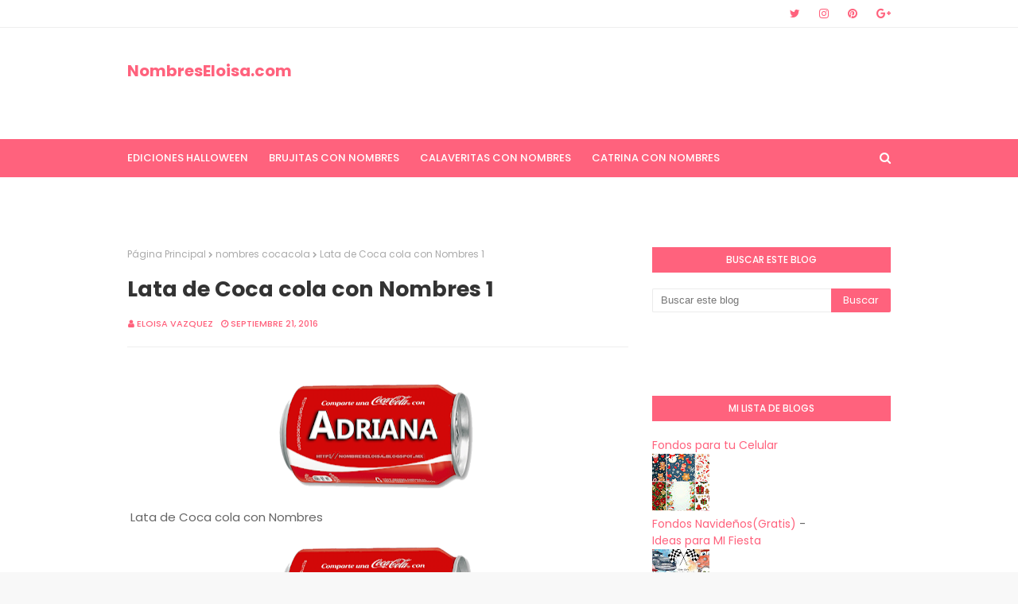

--- FILE ---
content_type: text/html; charset=UTF-8
request_url: https://www.nombreseloisa.com/b/stats?style=BLACK_TRANSPARENT&timeRange=ALL_TIME&token=APq4FmDDetWsS6RP-dC0p6xLFvnu1qNAnSO92nz2-qtkz-cJ9IJ0JV9UA_AxAOG4sKXDq2jdp2nxlHW78gdQwHj0By5aPwSVHg
body_size: 9
content:
{"total":64555090,"sparklineOptions":{"backgroundColor":{"fillOpacity":0.1,"fill":"#000000"},"series":[{"areaOpacity":0.3,"color":"#202020"}]},"sparklineData":[[0,20],[1,14],[2,6],[3,12],[4,64],[5,93],[6,70],[7,44],[8,100],[9,45],[10,26],[11,35],[12,23],[13,12],[14,15],[15,5],[16,9],[17,3],[18,3],[19,3],[20,2],[21,3],[22,2],[23,2],[24,2],[25,3],[26,3],[27,4],[28,3],[29,2]],"nextTickMs":47368}

--- FILE ---
content_type: text/html; charset=UTF-8
request_url: https://www.nombreseloisa.com/2016/09/taza-con-nombres-1.html
body_size: 42027
content:
<!DOCTYPE html>
<html class='ltr' dir='ltr' xmlns='http://www.w3.org/1999/xhtml' xmlns:b='http://www.google.com/2005/gml/b' xmlns:data='http://www.google.com/2005/gml/data' xmlns:expr='http://www.google.com/2005/gml/expr'>
<head>
<meta content='width=device-width, initial-scale=1, minimum-scale=1, maximum-scale=1' name='viewport'/>
<title>Taza con Nombres 1</title>
<meta content='text/html; charset=UTF-8' http-equiv='Content-Type'/>
<!-- Chrome, Firefox OS and Opera -->
<meta content='#f8f8f8' name='theme-color'/>
<!-- Windows Phone -->
<meta content='#f8f8f8' name='msapplication-navbutton-color'/>
<meta content='blogger' name='generator'/>
<link href='https://www.nombreseloisa.com/favicon.ico' rel='icon' type='image/x-icon'/>
<link href='https://www.nombreseloisa.com/2016/09/taza-con-nombres-1.html' rel='canonical'/>
<link rel="alternate" type="application/atom+xml" title=" NombresEloisa.com - Atom" href="https://www.nombreseloisa.com/feeds/posts/default" />
<link rel="alternate" type="application/rss+xml" title=" NombresEloisa.com - RSS" href="https://www.nombreseloisa.com/feeds/posts/default?alt=rss" />
<link rel="service.post" type="application/atom+xml" title=" NombresEloisa.com - Atom" href="https://www.blogger.com/feeds/1748274642784058360/posts/default" />

<!--Can't find substitution for tag [blog.ieCssRetrofitLinks]-->
<link href='https://blogger.googleusercontent.com/img/b/R29vZ2xl/AVvXsEidNsbJA1CReb3YnzGdPq-dssmz32j9DW1mmCcbYGU1C7RHT4v34Bfad4kA5HHVhyphenhyphenwCrKz335xJoABMG7TyOPmWerwCz9UByJtv4WByBVVCYKxdd6pc_hJkp5DzxCQYwHbXbegc-EExWzg/s320/ADELA.gif' rel='image_src'/>
<meta content='Mas Nombres aquí!' name='description'/>
<meta content='https://www.nombreseloisa.com/2016/09/taza-con-nombres-1.html' property='og:url'/>
<meta content='Taza con Nombres 1' property='og:title'/>
<meta content='Mas Nombres aquí!' property='og:description'/>
<meta content='https://blogger.googleusercontent.com/img/b/R29vZ2xl/AVvXsEidNsbJA1CReb3YnzGdPq-dssmz32j9DW1mmCcbYGU1C7RHT4v34Bfad4kA5HHVhyphenhyphenwCrKz335xJoABMG7TyOPmWerwCz9UByJtv4WByBVVCYKxdd6pc_hJkp5DzxCQYwHbXbegc-EExWzg/w1200-h630-p-k-no-nu/ADELA.gif' property='og:image'/>
<!-- Google Fonts -->
<link href='//fonts.googleapis.com/css?family=Poppins:400,400i,500,500i,600,600i,700,700i' media='all' rel='stylesheet' type='text/css'/>
<link href='https://stackpath.bootstrapcdn.com/font-awesome/4.7.0/css/font-awesome.min.css' rel='stylesheet'/>
<!-- Template Style CSS -->
<style id='page-skin-1' type='text/css'><!--
/*
-----------------------------------------------
Blogger Template Style
Name:        Cream
Version:     Free Version
Author:      Way2Themes
Author Url:  https://www.way2themes.com/
----------------------------------------------- */
a,abbr,acronym,address,applet,b,big,blockquote,body,caption,center,cite,code,dd,del,dfn,div,dl,dt,em,fieldset,font,form,h1,h2,h3,h4,h5,h6,html,i,iframe,img,ins,kbd,label,legend,li,object,p,pre,q,s,samp,small,span,strike,strong,sub,sup,table,tbody,td,tfoot,th,thead,tr,tt,u,ul,var{padding:0;border:0;outline:0;vertical-align:baseline;background:0 0;text-decoration:none}form,textarea,input,button{-webkit-appearance:none;-moz-appearance:none;appearance:none;border-radius:0}dl,ul{list-style-position:inside;font-weight:400;list-style:none}ul li{list-style:none}caption,th{text-align:center}img{border:none;position:relative}a,a:visited{text-decoration:none}.clearfix{clear:both}.section,.widget,.widget ul{margin:0;padding:0}a{color:#ff627d}a img{border:0}abbr{text-decoration:none}.CSS_LIGHTBOX{z-index:999999!important}.separator a{clear:none!important;float:none!important;margin-left:0!important;margin-right:0!important}#navbar-iframe,.widget-item-control,a.quickedit,.home-link,.feed-links{display:none!important}.center{display:table;margin:0 auto;position:relative}.widget > h2,.widget > h3{display:none}body{background:#f8f8f8 url() repeat fixed top left;background-color:#f8f8f8;font-family:'Poppins',sans-serif;font-size:14px;font-weight:400;color:#656565;word-wrap:break-word;margin:0;padding:0}#outer-wrapper{margin:0 auto;background-color:#fff;box-shadow:0 0 5px rgba(0,0,0,.1)}.row{width:960px}#content-wrapper{margin:40px auto 0;overflow:hidden}#content-wrapper > .container{margin:0 -15px}#main-wrapper{float:left;overflow:hidden;width:66.66666667%;box-sizing:border-box;word-wrap:break-word;padding:0 15px;margin:0}#sidebar-wrapper{float:right;overflow:hidden;width:33.33333333%;box-sizing:border-box;word-wrap:break-word;padding:0 15px}.post-image-wrap{position:relative;display:block}.post-image-link,.about-author .avatar-container,.comments .avatar-image-container{background-color:rgba(155,155,155,0.07);color:transparent!important}.post-thumb{display:block;position:relative;width:100%;height:100%;object-fit:cover;z-index:1;transition:opacity .17s ease}.post-image-link:hover .post-thumb,.post-image-wrap:hover .post-image-link .post-thumb,.hot-item-inner:hover .post-image-link .post-thumb{opacity:.9}.post-title a{display:block}#top-bar{width:100%;height:34px;background-color:#fff;overflow:hidden;margin:0;border-bottom:1px solid #eee}#top-bar .container{margin:0 auto}.top-bar-nav{position:relative;float:left;display:block}.top-bar-nav .widget > .widget-title{display:none}.top-bar-nav ul li{float:left}.top-bar-nav ul li > a{height:34px;display:block;color:#ff627d;font-size:12px;font-weight:500;line-height:34px;text-transform:uppercase;margin:0 10px 0 0;padding:0 5px;transition:color .17s}.top-bar-nav ul li:first-child > a{padding:0 5px 0 0}.top-bar-nav ul > li:hover > a{color:#333333}.top-bar-social{position:relative;float:right;display:block}.top-bar-social .widget > .widget-title{display:none}.top-bar-social ul > li{float:left;display:inline-block}.top-bar-social ul > li > a{line-height:34px;display:block;color:#ff627d;text-decoration:none;font-size:14px;text-align:center;padding:0 7px;margin:0 0 0 10px;transition:color .17s}.top-bar-social ul > li:last-child > a{padding:0 0 0 7px}.top-bar-social ul > li:hover > a{color:#333333}.social a:before{display:inline-block;font-family:FontAwesome;font-style:normal;font-weight:400}.social .blogger a:before{content:"\f37d"}.social .facebook a:before{content:"\f09a"}.social .twitter a:before{content:"\f099"}.social .gplus a:before{content:"\f0d5"}.social .rss a:before{content:"\f09e"}.social .youtube a:before{content:"\f167"}.social .skype a:before{content:"\f17e"}.social .stumbleupon a:before{content:"\f1a4"}.social .tumblr a:before{content:"\f173"}.social .vk a:before{content:"\f189"}.social .stack-overflow a:before{content:"\f16c"}.social .github a:before{content:"\f09b"}.social .linkedin a:before{content:"\f0e1"}.social .dribbble a:before{content:"\f17d"}.social .soundcloud a:before{content:"\f1be"}.social .behance a:before{content:"\f1b4"}.social .digg a:before{content:"\f1a6"}.social .instagram a:before{content:"\f16d"}.social .pinterest a:before{content:"\f0d2"}.social .twitch a:before{content:"\f1e8"}.social .delicious a:before{content:"\f1a5"}.social .codepen a:before{content:"\f1cb"}.social .reddit a:before{content:"\f1a1"}.social .whatsapp a:before{content:"\f232"}.social .snapchat a:before{content:"\f2ac"}.social .email a:before{content:"\f0e0"}.social .external-link a:before{content:"\f35d"}.social-color .blogger a{background-color:#ff5722}.social-color .facebook a{background-color:#3b5999}.social-color .twitter a{background-color:#00acee}.social-color .gplus a{background-color:#db4a39}.social-color .youtube a{background-color:#f50000}.social-color .instagram a{background:linear-gradient(15deg,#ffb13d,#dd277b,#4d5ed4)}.social-color .pinterest a{background-color:#ca2127}.social-color .dribbble a{background-color:#ea4c89}.social-color .linkedin a{background-color:#0077b5}.social-color .tumblr a{background-color:#365069}.social-color .twitch a{background-color:#6441a5}.social-color .rss a{background-color:#ffc200}.social-color .skype a{background-color:#00aff0}.social-color .stumbleupon a{background-color:#eb4823}.social-color .vk a{background-color:#4a76a8}.social-color .stack-overflow a{background-color:#f48024}.social-color .github a{background-color:#24292e}.social-color .soundcloud a{background:linear-gradient(#ff7400,#ff3400)}.social-color .behance a{background-color:#191919}.social-color .digg a{background-color:#1b1a19}.social-color .delicious a{background-color:#0076e8}.social-color .codepen a{background-color:#000}.social-color .reddit a{background-color:#ff4500}.social-color .whatsapp a{background-color:#3fbb50}.social-color .snapchat a{background-color:#ffe700}.social-color .email a{background-color:#888}.social-color .external-link a{background-color:#202020}#header-wrap{position:relative;margin:0}.header-header{background-color:#fff;width:100%;height:90px;position:relative;overflow:hidden;padding:25px 0}.header-header .container{position:relative;margin:0 auto;padding:0}.header-logo{position:relative;float:left;width:auto;max-width:250px;max-height:60px;margin:0;padding:15px 0}.header-logo .header-image-wrapper{display:block}.header-logo img{max-width:100%;max-height:60px;margin:0}.header-logo h1{color:#333333;font-size:20px;line-height:1.4em;margin:0}.header-logo p{font-size:12px;margin:5px 0 0}.header-ads{position:relative;float:right}.header-ads .widget > .widget-title{display:none}.header-ads .widget{max-width:100%}.header-ads .widget .widget-content{width:728px;max-width:100%;max-height:90px;line-height:1}.header-menu{position:relative;width:100%;height:48px;background-color:#ff627d;z-index:10;font-size:13px;margin:0}.header-menu .container{position:relative;margin:0 auto;padding:0}#main-menu .widget,#main-menu .widget > .widget-title{display:none}#main-menu .show-menu{display:block}#main-menu{position:relative;height:48px;z-index:15}#main-menu ul > li{float:left;position:relative;margin:0;padding:0;transition:background .17s}#main-menu ul > li > a{position:relative;color:#ffffff;font-size:13px;font-weight:500;text-transform:uppercase;line-height:48px;display:inline-block;margin:0;padding:0 13px;transition:color .17s ease}#main-menu ul#main-menu-nav > li:first-child > a{padding:0 13px 0 0}#main-menu ul > li:hover > a{color:#fff}#main-menu ul > li > ul{position:absolute;float:left;left:0;top:48px;width:180px;background-color:#202020;z-index:99999;margin:0;padding:0;box-shadow:0 3px 5px rgba(0,0,0,0.2);visibility:hidden;opacity:0}#main-menu ul > li > ul > li > ul{position:absolute;float:left;top:0;left:100%;margin:0}#main-menu ul > li > ul > li{display:block;float:none;position:relative;transition:all .17s ease}#main-menu ul > li > ul > li a{display:block;height:36px;font-size:12px;color:#fff;line-height:36px;box-sizing:border-box;margin:0;padding:0 15px;transition:all .17s ease}#main-menu ul > li > ul > li:hover{background-color:rgba(0,0,0,0.2)}#main-menu ul > li > ul > li:hover > a{color:#ff627d}#main-menu ul > li.has-sub > a:after{content:'\f107';float:right;font-family:FontAwesome;font-size:14px;font-weight:400;margin:0 0 0 3px}#main-menu ul > li > ul > li.has-sub > a:after{content:'\f105';float:right;margin:0}#main-menu .mega-menu{position:static!important}#main-menu .mega-menu > ul{width:100%;box-sizing:border-box;padding:20px 10px}#main-menu .mega-menu > ul.mega-menu-inner{overflow:hidden}#main-menu ul > li:hover > ul,#main-menu ul > li > ul > li:hover > ul{visibility:visible;opacity:1}#main-menu ul ul{transition:all .17s ease}.mega-menu-inner .mega-item{float:left;width:25%;box-sizing:border-box;padding:0 10px}.mega-menu-inner .mega-content{position:relative;width:100%;overflow:hidden;padding:0}.mega-content .post-image-wrap{width:100%;height:140px;overflow:hidden}.mega-content .post-image-link{width:100%;height:100%;z-index:1;display:block;position:relative;overflow:hidden}.mega-content .post-title{position:relative;font-size:14px;font-weight:500;line-height:1.5em;margin:7px 0 5px}.mega-content .post-title a{display:block;color:#fff;transition:color .17s}.mega-content:hover .post-title a{color:#ff627d}.mega-content .post-meta{color:#aaa}.no-posts{float:left;width:100%;height:100px;line-height:100px;text-align:center}.mega-menu .no-posts{line-height:60px;color:#333333}.show-search,.hide-search{position:absolute;right:0;top:0;display:block;width:48px;height:48px;line-height:48px;z-index:20;color:#ffffff;font-size:15px;text-align:right;cursor:pointer;transition:color .17s ease}.show-search:before{content:"\f002";font-family:FontAwesome;font-weight:400}.hide-search:before{content:"\f00d";font-family:FontAwesome;font-weight:400}.show-search:hover,.hide-search:hover{color:#fff}#nav-search{display:none;position:absolute;left:0;top:0;width:100%;height:48px;z-index:99;background-color:#ff627d;box-sizing:border-box;padding:0}#nav-search .search-form{width:100%;height:48px;background-color:rgba(0,0,0,0);line-height:48px;overflow:hidden;padding:0}#nav-search .search-input{width:100%;height:48px;font-family:inherit;color:#ffffff;margin:0;padding:0 70px 0 0;background-color:rgba(0,0,0,0);font-size:14px;font-weight:400;box-sizing:border-box;border:0}#nav-search .search-input:focus{color:#ffffff;outline:none}.slide-menu-toggle{display:none;position:absolute;line-height:48px;height:48px;width:48px;top:0;left:0;font-family:FontAwesome;color:#fff;font-size:17px;font-weight:400;text-align:left;cursor:pointer;z-index:4;padding:0}.slide-menu-toggle:before{content:"\f0c9"}.nav-active .slide-menu-toggle:before{content:"\f00d"}.mobile-menu{display:none;position:absolute;top:48px;left:0;width:100%;background-color:#202020;box-sizing:border-box;padding:20px;border-top:1px solid rgba(255,255,255,0.08);visibility:hidden;opacity:0;transform-origin:0 0;transform:scaleY(0);transition:all .17s ease}.nav-active .mobile-menu{visibility:visible;opacity:1;transform:scaleY(1)}.mobile-menu > ul{margin:0}.mobile-menu .m-sub{display:none;padding:0}.mobile-menu ul li{position:relative;display:block;overflow:hidden;float:left;width:100%;font-size:13px;font-weight:500;text-transform:uppercase;line-height:38px;margin:0;padding:0}.mobile-menu > ul li ul{overflow:hidden}.mobile-menu ul li a{color:#fff;padding:0;display:block;transition:all .17s ease}.mobile-menu ul li.has-sub .submenu-toggle{position:absolute;top:0;right:0;color:#fff;cursor:pointer}.mobile-menu ul li.has-sub .submenu-toggle:after{content:'\f105';font-family:FontAwesome;font-weight:400;float:right;width:34px;font-size:16px;text-align:center;transition:all .17s ease}.mobile-menu ul li.has-sub.show > .submenu-toggle:after{transform:rotate(90deg)}.mobile-menu > ul > li > ul > li > a{color:#fff;opacity:.7;padding:0 0 0 15px}.mobile-menu > ul > li > ul > li > ul > li > a{color:#fff;opacity:.7;padding:0 0 0 30px}.mobile-menu ul li a:hover,.mobile-menu ul > li > .submenu-toggle:hover{color:#ff627d}.post-meta{overflow:hidden;color:#ff627d;font-size:11px;font-weight:500;text-transform:uppercase;padding:0 1px}.post-meta .post-author,.post-meta .post-date{float:left;display:inline-block;margin:0 10px 0 0}.post-meta .post-author:before,.post-meta .post-date:before{font-family:FontAwesome;font-weight:400;margin:0 3px 0 0}.post-meta .post-author:before{content:'\f007'}.post-meta .post-date:before{content:'\f017'}.post-meta a{color:#ff627d;transition:color .17s}.post-meta a:hover{color:#333333}#hot-wrapper{margin:0 auto}#hot-section .widget,#hot-section .widget > .widget-title{display:none}#hot-section .show-hot{display:block!important}#hot-section .show-hot .widget-content{position:relative;overflow:hidden;height:360px;margin:40px 0 0}.hot-loader{position:relative;height:100%;overflow:hidden;display:block}.hot-loader:after{content:'';position:absolute;top:50%;left:50%;width:26px;height:26px;margin:-15px 0 0 -15px;border:2px solid #ddd;border-left-color:#ff627d;border-top-color:#ff627d;border-radius:100%;animation:spinner .8s infinite linear;transform-origin:center}@-webkit-keyframes spinner {0%{-webkit-transform:rotate(0deg);transform:rotate(0deg)}to{-webkit-transform:rotate(1turn);transform:rotate(1turn)}}@keyframes spinner {0%{-webkit-transform:rotate(0deg);transform:rotate(0deg)}to{-webkit-transform:rotate(1turn);transform:rotate(1turn)}}ul.hot-posts{position:relative;overflow:hidden;height:360px;margin:0 -5px}.hot-posts .hot-item{position:relative;float:left;width:25%;height:175px;overflow:hidden;box-sizing:border-box;padding:0 5px}.hot-posts .hot-item.item-0{width:50%;height:360px}.hot-posts .hot-item.item-1,.hot-posts .hot-item.item-2{margin:0 0 10px}.hot-item-inner{position:relative;float:left;width:100%;height:100%;overflow:hidden;display:block}.hot-posts .post-image-link{width:100%;height:100%;position:relative;overflow:hidden;display:block}.hot-posts .post-info{position:absolute;bottom:0;left:0;width:100%;background-image:linear-gradient(rgba(0,0,0,0),#000);overflow:hidden;z-index:5;box-sizing:border-box;padding:20px}.hot-posts .post-title{font-size:14px;font-weight:500;display:block;line-height:1.5em;margin:10px 0 5px}.hot-posts .item-0 .post-title{font-size:21px;margin:10px 0}.hot-posts .post-title a{color:#fff;display:block}.hot-posts .post-meta,.hot-posts .post-meta a{color:#fff}.show-hot .no-posts{position:absolute;top:calc(50% - 50px);left:0;width:100%}.queryMessage{overflow:hidden;background-color:#f2f2f2;color:#333333;font-size:13px;font-weight:400;padding:8px 10px;margin:0 0 25px}.queryMessage .query-info{margin:0 5px}.queryMessage .search-query,.queryMessage .search-label{font-weight:700;text-transform:uppercase}.queryMessage .search-query:before,.queryMessage .search-label:before{content:"\201c"}.queryMessage .search-query:after,.queryMessage .search-label:after{content:"\201d"}.queryMessage a.show-more{float:right;color:#ff627d;text-decoration:underline;transition:opacity .17s}.queryMessage a.show-more:hover{opacity:.8}.queryEmpty{font-size:13px;font-weight:400;padding:10px 0;margin:0 0 25px;text-align:center}.title-wrap{position:relative;float:left;width:100%;height:32px;background-color:#ff627d;display:block;margin:0 0 20px}.title-wrap > h3{position:relative;display:block;height:32px;font-size:12px;color:#fff;font-weight:500;line-height:32px;text-align:center;text-transform:uppercase;padding:0;margin:0}.custom-widget li{overflow:hidden;margin:20px 0 0}.custom-widget li:first-child{padding:0;margin:0;border:0}.custom-widget .post-image-link{position:relative;width:80px;height:70px;float:left;overflow:hidden;display:block;vertical-align:middle;margin:0 12px 0 0}.custom-widget .post-info{overflow:hidden}.custom-widget .post-title{overflow:hidden;font-size:13px;font-weight:500;line-height:1.5em;margin:0 0 3px}.custom-widget .post-title a{display:block;color:#333333;transition:color .17s}.custom-widget li:hover .post-title a{color:#ff627d}.index-post-wrap{position:relative;float:left;width:100%}.blog-post{display:block;overflow:hidden;word-wrap:break-word}.home-title{position:relative;font-size:15px;color:#333333;font-weight:500;line-height:15px;text-transform:uppercase;margin:0 0 20px}.home-title:before{content:'';position:absolute;z-index:1}.home-title span{position:relative;z-index:5}.grid-posts{display:flex;flex-wrap:wrap;margin:0 -15px}.index-post{display:block;width:50%;box-sizing:border-box;padding:0 15px;margin:0 0 40px}.index-post .post-image-wrap{float:left;width:100%;height:180px;overflow:hidden;margin:0 0 10px}.index-post .post-image-wrap .post-image-link{width:100%;height:100%;position:relative;display:block;z-index:1;overflow:hidden}.post-tag{position:absolute;top:20px;left:20px;height:18px;z-index:5;background-color:#ff627d;color:#fff;font-size:10px;line-height:18px;font-weight:500;text-transform:uppercase;padding:0 7px}.index-post .post-info{float:left;width:100%;overflow:hidden}.index-post .post-info > h2{font-size:19px;font-weight:500;line-height:1.5em;text-decoration:none;margin:0}.index-post .post-info > h2 > a{display:block;color:#333333;transition:color .17s}.index-post .post-info > h2:hover > a{color:#ff627d}.widget iframe,.widget img{max-width:100%}.date-header{display:block;overflow:hidden;font-weight:400;margin:0!important;padding:0}.index-post .post-meta{margin:10px 0 0}.post-snippet{position:relative;display:block;overflow:hidden;font-size:13px;line-height:1.6em;font-weight:400;margin:7px 0 0}a.read-more{display:inline-block;color:#ff627d;font-size:13px;font-weight:500;text-transform:uppercase;margin:15px 0 0;transition:color .17s ease}a.read-more:after{content:'\f178';font-family:FontAwesome;font-weight:400;margin:0 0 0 5px}a.read-more:hover{color:#333333}#breadcrumb{font-size:12px;font-weight:400;color:#aaa;margin:0 0 15px}#breadcrumb a{color:#aaa;transition:color .17s}#breadcrumb a:hover{color:#ff627d}#breadcrumb a,#breadcrumb em{display:inline-block}#breadcrumb .delimiter:after{content:'\f054';font-family:FontAwesome;font-size:8px;font-weight:400;font-style:normal;vertical-align:middle;margin:0 3px}.item-post h1.post-title{color:#333333;font-size:27px;line-height:1.5em;font-weight:700;position:relative;display:block;margin:0 0 15px;padding:0}.static_page .item-post h1.post-title{margin:0}.item-post .post-body{width:100%;font-size:15px;line-height:1.5em;overflow:hidden;padding:20px 0 0;margin:20px 0 0;border-top:1px solid #eee}.item-post .post-outer{padding:0}.item-post .post-body img{max-width:100%}.main .widget{margin:0}.main .Blog{border-bottom-width:0}.post-footer{position:relative;float:left;width:100%;margin:20px 0 0}.inline-ad{position:relative;display:block;max-height:60px;margin:0 0 30px}.inline-ad > ins{display:block!important;margin:0 auto!important}.item .inline-ad{float:left;width:100%;margin:20px 0 0}.item-post-wrap > .inline-ad{margin:0 0 20px}.post-labels{overflow:hidden;height:auto;position:relative;margin:0 0 20px;padding:0}.post-labels span,.post-labels a{float:left;height:22px;background-color:#f2f2f2;color:#333333;font-size:12px;line-height:22px;font-weight:400;margin:0;padding:0 10px}.post-labels span{background-color:#ff627d;color:#fff}.post-labels a{margin:0 0 0 5px;transition:all .17s ease}.post-labels a:hover{background-color:#ff627d;color:#fff;border-color:#ff627d}.post-reactions{height:28px;display:block;margin:0 0 15px}.post-reactions span{float:left;color:#333333;font-size:11px;line-height:25px;text-transform:uppercase;font-weight:500}.reactions-inner{float:left;margin:0;height:28px}.post-share{position:relative;overflow:hidden;line-height:0;margin:0 0 30px}ul.share-links{position:relative}.share-links li{width:70px;float:left;box-sizing:border-box;margin:0 5px 0 0}.share-links li a{float:left;display:inline-block;cursor:pointer;width:100%;height:32px;line-height:32px;color:#fff;font-weight:400;font-size:15px;text-align:center;box-sizing:border-box;opacity:1;transition:all .17s ease}.share-links li a:hover{opacity:.8}ul.post-nav{position:relative;overflow:hidden;display:block;margin:0 0 30px}.post-nav li{display:inline-block;width:50%}.post-nav .post-prev{float:left;text-align:left;box-sizing:border-box;padding:0 10px}.post-nav .post-next{float:right;text-align:right;box-sizing:border-box;padding:0 10px}.post-nav li a{color:#333333;line-height:1.4em;display:block;overflow:hidden;transition:color .17s}.post-nav li:hover a{color:#ff627d}.post-nav li span{display:block;font-size:11px;color:#aaa;font-weight:700;text-transform:uppercase;padding:0 0 2px}.post-nav .post-prev span:before{content:"\f053";float:left;font-family:FontAwesome;font-size:10px;font-weight:400;text-transform:none;margin:0 2px 0 0}.post-nav .post-next span:after{content:"\f054";float:right;font-family:FontAwesome;font-size:10px;font-weight:400;text-transform:none;margin:0 0 0 2px}.post-nav p{font-size:12px;font-weight:400;line-height:1.4em;margin:0}.post-nav .post-nav-active p{color:#aaa}.about-author{position:relative;display:block;overflow:hidden;background-color:#f9f9f9;padding:20px;margin:0 0 30px}.about-author .avatar-container{position:relative;float:left;width:80px;height:80px;background-color:rgba(255,255,255,0.05);overflow:hidden;margin:0 15px 0 0}.about-author .author-avatar{float:left;width:100%;height:100%}.author-name{overflow:hidden;display:inline-block;font-size:12px;font-weight:500;text-transform:uppercase;line-height:14px;margin:7px 0 3px}.author-name span{color:#333333}.author-name a{color:#ff627d;transition:opacity .17s}.author-name a:hover{opacity:.8}.author-description{display:block;overflow:hidden;font-size:12px;font-weight:400;line-height:1.6em}.author-description a:hover{text-decoration:underline}#related-wrap{overflow:hidden;margin:0 0 30px}#related-wrap .related-tag{display:none}.related-ready{float:left;width:100%}.related-ready .loader{height:178px}ul.related-posts{position:relative;overflow:hidden;margin:0 -10px;padding:0}.related-posts .related-item{width:33.33333333%;position:relative;overflow:hidden;float:left;display:block;box-sizing:border-box;padding:0 10px;margin:0}.related-posts .post-image-link{width:100%;height:130px;position:relative;overflow:hidden;display:block}.related-posts .post-title{font-size:13px;font-weight:400;line-height:1.5em;display:block;margin:7px 0 5px}.related-posts .post-title a{color:#333333;transition:color .17s}.related-posts .related-item:hover .post-title a{color:#ff627d}#blog-pager{float:left;width:100%;overflow:hidden;clear:both;margin:0 0 40px}.blog-pager a,.blog-pager span{float:left;display:block;min-width:36px;height:36px;background-color:#f2f2f2;color:#333333;font-size:12px;font-weight:500;line-height:36px;text-align:center;box-sizing:border-box;padding:0 10px;margin:0 5px 0 0;border-radius:36px;transition:all .17s ease}.blog-pager span.page-dots{min-width:20px;background-color:#fff;font-size:16px;color:#656565;font-weight:400;line-height:32px;padding:0}.blog-pager .page-of{display:none;width:auto;float:right;border-color:rgba(0,0,0,0);margin:0}.blog-pager .page-active,.blog-pager a:hover{background-color:#ff627d;color:#fff;border-color:#ff627d}.blog-pager .page-prev:before,.blog-pager .page-next:before{font-family:FontAwesome;font-size:11px;font-weight:400}.blog-pager .page-prev:before{content:'\f053'}.blog-pager .page-next:before{content:'\f054'}.blog-pager .blog-pager-newer-link,.blog-pager .blog-pager-older-link{float:left;display:inline-block;width:auto;padding:0 10px;margin:0}.blog-pager .blog-pager-older-link{float:right}.archive #blog-pager,.home .blog-pager .blog-pager-newer-link,.home .blog-pager .blog-pager-older-link{display:none}.blog-post-comments{display:none;margin:0 0 30px}.blog-post-comments .comments-title{margin:0 0 20px}.comments-system-disqus .comments-title,.comments-system-facebook .comments-title{margin:0}#comments{margin:0}#gpluscomments{float:left!important;width:100%!important;margin:0 0 25px!important}#gpluscomments iframe{float:left!important;width:100%}.comments{display:block;clear:both;margin:0;color:#333333}.comments .comment-thread > ol{padding:0}.comments > h3{font-size:13px;font-weight:400;font-style:italic;padding-top:1px}.comments .comments-content .comment{list-style:none;margin:0;padding:0 0 8px}.comments .comments-content .comment:first-child{padding-top:0}.facebook-tab,.fb_iframe_widget_fluid span,.fb_iframe_widget iframe{width:100%!important}.comments .item-control{position:static}.comments .avatar-image-container{float:left;overflow:hidden;position:absolute}.comments .avatar-image-container,.comments .avatar-image-container img{height:35px;max-height:35px;width:35px;max-width:35px;border-radius:100%}.comments .comment-block{overflow:hidden;padding:0 0 10px}.comments .comment-block,.comments .comments-content .comment-replies{margin:0 0 0 50px}.comments .comments-content .inline-thread{padding:0}.comments .comment-actions{float:left;width:100%;position:relative;margin:0}.comments .comments-content .comment-header{font-size:15px;display:block;overflow:hidden;clear:both;margin:0 0 3px;padding:0 0 5px;border-bottom:1px dashed #d6d6d6}.comments .comments-content .comment-header a{color:#333333;transition:color .17s}.comments .comments-content .comment-header a:hover{color:#ff627d}.comments .comments-content .user{font-style:normal;font-weight:500;display:block}.comments .comments-content .icon.blog-author{display:none}.comments .comments-content .comment-content{float:left;font-size:13px;color:#5E5E5E;font-weight:400;text-align:left;line-height:1.4em;margin:5px 0 9px}.comments .comment .comment-actions a{margin-right:5px;padding:2px 5px;color:#333333;font-weight:400;background-color:#f2f2f2;font-size:10px;transition:all .17s ease}.comments .comment .comment-actions a:hover{color:#fff;background-color:#ff627d;border-color:#ff627d;text-decoration:none}.comments .comments-content .datetime{float:left;font-size:11px;font-weight:400;color:#aaa;position:relative;padding:0 1px;margin:4px 0 0;display:block}.comments .comments-content .datetime a,.comments .comments-content .datetime a:hover{color:#aaa}.comments .thread-toggle{margin-bottom:4px}.comments .thread-toggle .thread-arrow{height:7px;margin:0 3px 2px 0}.comments .thread-count a,.comments .continue a{transition:opacity .17s}.comments .thread-count a:hover,.comments .continue a:hover{opacity:.8}.comments .thread-expanded{padding:5px 0 0}.comments .thread-chrome.thread-collapsed{display:none}.thread-arrow:before{content:'';font-family:FontAwesome;color:#333333;font-weight:400;margin:0 2px 0 0}.comments .thread-expanded .thread-arrow:before{content:'\f0d7'}.comments .thread-collapsed .thread-arrow:before{content:'\f0da'}.comments .comments-content .comment-thread{margin:0}.comments .continue a{padding:0 0 0 60px;font-weight:400}.comments .comments-content .loadmore.loaded{margin:0;padding:0}.comments .comment-replybox-thread{margin:0}.comments .comments-content .loadmore,.comments .comments-content .loadmore.loaded{display:none}#comment-editor{margin:0 0 20px}.post-body h1,.post-body h2,.post-body h3,.post-body h4,.post-body h5,.post-body h6{color:#333333;font-weight:700;margin:0 0 15px}.post-body h1,.post-body h2{font-size:24px}.post-body h3{font-size:21px}.post-body h4{font-size:18px}.post-body h5{font-size:16px}.post-body h6{font-size:13px}blockquote{font-style:italic;padding:10px;margin:0;border-left:4px solid #ff627d}blockquote:before,blockquote:after{display:inline-block;font-family:FontAwesome;font-style:normal;font-weight:400;color:#aaa;line-height:1}blockquote:before{content:'\f10d';margin:0 10px 0 0}blockquote:after{content:'\f10e';margin:0 0 0 10px}.widget .post-body ul,.widget .post-body ol{line-height:1.5;font-weight:400}.widget .post-body li{margin:5px 0;padding:0;line-height:1.5}.post-body ul{padding:0 0 0 20px}.post-body ul li:before{content:"\f105";font-family:FontAwesome;font-size:13px;font-weight:400;margin:0 5px 0 0}.post-body u{text-decoration:underline}.post-body a{transition:color .17s ease}.post-body strike{text-decoration:line-through}.contact-form{overflow:hidden}.contact-form .widget-title{display:none}.contact-form .contact-form-name{width:calc(50% - 5px)}.contact-form .contact-form-email{width:calc(50% - 5px);float:right}.sidebar .widget{position:relative;overflow:hidden;background-color:#fff;box-sizing:border-box;padding:0;margin:0 0 35px}.sidebar .widget-title{position:relative;float:left;width:100%;height:32px;background-color:#ff627d;display:block;margin:0 0 20px}.sidebar .widget-title > h3{position:relative;display:block;height:32px;font-size:12px;color:#fff;font-weight:500;line-height:32px;text-align:center;text-transform:uppercase;padding:0 15px;margin:0;border-radius:2px 2px 0 0}.sidebar .widget-content{float:left;width:100%;margin:0}ul.social-counter{margin:0 -5px}.social-counter li{float:left;width:25%;box-sizing:border-box;padding:0 5px;margin:10px 0 0}.social-counter li:nth-child(1),.social-counter li:nth-child(2),.social-counter li:nth-child(3),.social-counter li:nth-child(4){margin-top:0}.social-counter li a{display:block;height:40px;font-size:22px;color:#ff627d;text-align:center;line-height:40px;border:1px solid #eee;transition:color .17s}.social-counter li a:hover{color:#333333}.list-label li{position:relative;display:block;padding:7px 0;border-top:1px dotted #ebebeb}.list-label li:first-child{padding-top:0;border-top:0}.list-label li:last-child{padding-bottom:0;border-bottom:0}.list-label li a{display:block;color:#333333;font-size:12px;font-weight:400;text-transform:capitalize;transition:color .17s}.list-label li a:before{content:"\f054";float:left;color:#333333;font-weight:400;font-family:FontAwesome;font-size:6px;margin:6px 3px 0 0;transition:color .17s}.list-label li a:hover{color:#ff627d}.list-label .label-count{position:relative;float:right;width:16px;height:16px;background-color:#ff627d;color:#fff;font-size:11px;font-weight:400;text-align:center;line-height:16px}.cloud-label li{position:relative;float:left;margin:0 5px 5px 0}.cloud-label li a{display:block;height:26px;color:#ff627d;font-size:12px;line-height:26px;font-weight:400;padding:0 10px;border:1px solid #eee;transition:all .17s ease}.cloud-label li a:hover{color:#fff;background-color:#ff627d;border-color:#ff627d}.cloud-label .label-count{display:none}.sidebar .FollowByEmail > .widget-title > h3{margin:0}.FollowByEmail .widget-content{position:relative;overflow:hidden;background-color:#fff;text-align:center;font-weight:400;box-sizing:border-box;padding:20px;border-radius:2px;border:1px solid #eee}.FollowByEmail .widget-content > h3{font-size:18px;color:#333333;font-weight:500;text-transform:uppercase;margin:0 0 13px}.FollowByEmail .before-text{font-size:13px;line-height:1.5em;margin:0 0 15px;display:block;padding:0 10px;overflow:hidden}.FollowByEmail .widget-content:after{content:'\f0e0';position:absolute;right:-15px;top:-15px;font-family:FontAwesome;font-size:50px;color:#ff627d;opacity: .5;transform:rotate(21deg)}.FollowByEmail .follow-by-email-inner{position:relative}.FollowByEmail .follow-by-email-inner .follow-by-email-address{width:100%;height:32px;color:#333333;font-size:11px;font-family:inherit;padding:0 10px;margin:0 0 10px;box-sizing:border-box;border:1px solid #eee;transition:ease .17s}.FollowByEmail .follow-by-email-inner .follow-by-email-submit{width:100%;height:32px;font-family:inherit;font-size:11px;color:#fff;background-color:#ff627d;text-transform:uppercase;text-align:center;font-weight:500;cursor:pointer;margin:0;border:0;transition:opacity .17s ease}.FollowByEmail .follow-by-email-inner .follow-by-email-submit:hover{opacity:.85}#ArchiveList ul.flat li{color:#333333;font-size:13px;font-weight:400;padding:7px 0;border-bottom:1px dotted #eaeaea}#ArchiveList ul.flat li:first-child{padding-top:0}#ArchiveList ul.flat li:last-child{padding-bottom:0;border-bottom:0}#ArchiveList .flat li > a{display:block;color:#333333;transition:color .17s}#ArchiveList .flat li > a:hover{color:#ff627d}#ArchiveList .flat li > a:before{content:"\f054";float:left;color:#161619;font-weight:400;font-family:FontAwesome;font-size:6px;margin:6px 3px 0 0;display:inline-block;transition:color .17s}#ArchiveList .flat li > a > span{position:relative;float:right;width:16px;height:16px;background-color:#ff627d;color:#fff;font-size:11px;font-weight:400;text-align:center;line-height:16px}.PopularPosts .post{overflow:hidden;margin:20px 0 0}.PopularPosts .post:first-child{padding:0;margin:0;border:0}.PopularPosts .post-image-link{position:relative;width:80px;height:70px;float:left;overflow:hidden;display:block;vertical-align:middle;margin:0 12px 0 0}.PopularPosts .post-info{overflow:hidden}.PopularPosts .post-title{font-size:13px;font-weight:500;line-height:1.5em;margin:0 0 3px}.PopularPosts .post-title a{display:block;color:#333333;transition:color .17s}.PopularPosts .post:hover .post-title a{color:#ff627d}.PopularPosts .post-date:before{font-size:10px}.FeaturedPost .post-image-link{display:block;position:relative;width:100%;height:180px;overflow:hidden;margin:0 0 10px}.FeaturedPost .post-title{font-size:16px;overflow:hidden;font-weight:400;line-height:1.5em;margin:0 0 5px}.FeaturedPost .post-title a{color:#333333;display:block;transition:color .17s ease}.FeaturedPost .post-title a:hover{color:#ff627d}.Text{font-size:13px}.contact-form-widget form{font-weight:400}.contact-form-name{float:left;width:100%;height:30px;font-family:inherit;font-size:13px;line-height:30px;box-sizing:border-box;padding:5px 10px;margin:0 0 10px;border:1px solid #ebebeb;border-radius:2px}.contact-form-email{float:left;width:100%;height:30px;font-family:inherit;font-size:13px;line-height:30px;box-sizing:border-box;padding:5px 10px;margin:0 0 10px;border:1px solid #ebebeb;border-radius:2px}.contact-form-email-message{float:left;width:100%;font-family:inherit;font-size:13px;box-sizing:border-box;padding:5px 10px;margin:0 0 10px;border:1px solid #ebebeb;border-radius:2px}.contact-form-button-submit{float:left;width:100%;height:30px;background-color:#ff627d;font-size:13px;color:#fff;line-height:30px;cursor:pointer;box-sizing:border-box;padding:0 10px;margin:0;border:0;border-radius:2px;transition:background .17s ease}.contact-form-button-submit:hover{background-color:#202020}.contact-form-error-message-with-border{float:left;width:100%;background-color:#fbe5e5;font-size:11px;text-align:center;line-height:11px;padding:3px 0;margin:10px 0;box-sizing:border-box;border:1px solid #fc6262}.contact-form-success-message-with-border{float:left;width:100%;background-color:#eaf6ff;font-size:11px;text-align:center;line-height:11px;padding:3px 0;margin:10px 0;box-sizing:border-box;border:1px solid #5ab6f9}.contact-form-cross{margin:0 0 0 3px}.contact-form-error-message,.contact-form-success-message{margin:0}.BlogSearch .search-input{float:left;width:75%;height:30px;background-color:#fff;font-weight:400;font-size:13px;line-height:30px;box-sizing:border-box;padding:5px 10px;border:1px solid #ebebeb;border-right-width:0;border-radius:2px 0 0 2px}.BlogSearch .search-action{float:right;width:25%;height:30px;font-family:inherit;font-size:13px;line-height:30px;cursor:pointer;box-sizing:border-box;background-color:#ff627d;color:#fff;padding:0 5px;border:0;border-radius:0 2px 2px 0;transition:background .17s ease}.BlogSearch .search-action:hover{background-color:#202020}.Profile .profile-img{float:left;width:80px;height:80px;margin:0 15px 0 0;transition:all .17s ease}.Profile .profile-datablock{margin:0}.Profile .profile-data .g-profile{display:block;font-size:18px;color:#333333;font-weight:700;margin:0 0 5px;transition:color .17s ease}.Profile .profile-data .g-profile:hover{color:#ff627d}.Profile .profile-info > .profile-link{color:#333333;font-size:11px;margin:5px 0 0;transition:color .17s ease}.Profile .profile-info > .profile-link:hover{color:#ff627d}.Profile .profile-datablock .profile-textblock{display:none}.common-widget .LinkList ul li,.common-widget .PageList ul li{width:calc(50% - 5px);padding:7px 0 0}.common-widget .LinkList ul li:nth-child(odd),.common-widget .PageList ul li:nth-child(odd){float:left}.common-widget .LinkList ul li:nth-child(even),.common-widget .PageList ul li:nth-child(even){float:right}.common-widget .LinkList ul li a,.common-widget .PageList ul li a{display:block;color:#333333;font-size:13px;font-weight:400;transition:color .17s ease}.common-widget .LinkList ul li a:hover,.common-widget .PageList ul li a:hover{color:#ff627d}.common-widget .LinkList ul li:first-child,.common-widget .LinkList ul li:nth-child(2),.common-widget .PageList ul li:first-child,.common-widget .PageList ul li:nth-child(2){padding:0}#footer-wrapper{background-color:#202020}#footer-wrapper .container{position:relative;overflow:hidden;margin:0 auto;padding:25px 0}.footer-widgets-wrap{position:relative;display:flex;margin:0 -15px}#footer-wrapper .footer{display:inline-block;float:left;width:33.33333333%;box-sizing:border-box;padding:0 15px}#footer-wrapper .footer .widget{float:left;width:100%;padding:0;margin:25px 0 0}#footer-wrapper .footer .Text{margin:10px 0 0}#footer-wrapper .footer .widget:first-child{margin:0}.footer .widget > .widget-title > h3{position:relative;color:#f1ffff;font-size:14px;line-height:14px;font-weight:500;text-transform:uppercase;margin:0 0 25px}.footer .custom-widget .post-title a,.footer .PopularPosts .post-title a,.footer .FeaturedPost .post-title a,.footer .LinkList ul li a,.footer .PageList ul li a,.footer .Profile .profile-data .g-profile,.footer .Profile .profile-info > .profile-link{color:#f1ffff}.footer .custom-widget .post-title a:hover,.footer .PopularPosts .post-title a:hover,.footer .FeaturedPost .post-title a:hover,.footer .LinkList ul li a:hover,.footer .PageList ul li a:hover,.footer .Profile .profile-data .g-profile:hover,.footer .Profile .profile-info > .profile-link:hover{color:#ff627d}.footer .no-posts{color:#f1ffff}.footer .post-meta{color:#aaa}.footer .FollowByEmail .widget-content > h3{color:#f1ffff}.footer .FollowByEmail .widget-content{background-color:rgba(255,255,255,0.05);border-color:rgba(255,255,255,0.05)}.footer .FollowByEmail .before-text,#footer-wrapper .footer .Text{color:#aaa}.footer .FollowByEmail .follow-by-email-inner .follow-by-email-submit:hover{background:#202020}.footer .FollowByEmail .follow-by-email-inner .follow-by-email-address{background-color:rgba(255,255,255,0.05);color:#f1ffff;border-color:rgba(255,255,255,0.05)}.footer #ArchiveList .flat li > a{color:#f1ffff}.footer .list-label li,.footer .BlogArchive #ArchiveList ul.flat li{border-color:rgba(255,255,255,0.05)}.footer .list-label li:first-child{padding-top:0}.footer .list-label li a,.footer .list-label li a:before,.footer #ArchiveList .flat li > a,.footer #ArchiveList .flat li > a:before{color:#f1ffff}.footer .list-label li > a:hover,.footer #ArchiveList .flat li > a:hover{color:#ff627d}.footer .list-label .label-count,.footer #ArchiveList .flat li > a > span{background-color:rgba(255,255,255,0.05);color:#f1ffff}.footer .cloud-label li a{border-color:rgba(255,255,255,0.05);color:#f1ffff}.footer .cloud-label li a:hover{background-color:#ff627d;color:#fff}.footer .BlogSearch .search-input{background-color:rgba(255,255,255,0.05);color:#f1ffff;border-color:rgba(255,255,255,0.05)}.footer .contact-form-name,.footer .contact-form-email,.footer .contact-form-email-message{background-color:rgba(255,255,255,0.05);color:#f1ffff;border-color:rgba(255,255,255,0.05)}.footer .BlogSearch .search-action:hover,.footer .FollowByEmail .follow-by-email-inner .follow-by-email-submit:hover,.footer .contact-form-button-submit:hover{background-color:rgba(0,0,0,0.3)}#sub-footer-wrapper{background-color:rgba(0,0,0,0.2);color:#f1ffff;display:block;padding:0;width:100%;overflow:hidden}#sub-footer-wrapper .container{overflow:hidden;margin:0 auto;padding:10px 0}#sub-footer-wrapper .copyright-area{font-size:12px;display:block;height:34px;line-height:34px;text-align:center;text-transform:uppercase;font-weight:400}#sub-footer-wrapper .copyright-area a{color:#ff627d;transition:color .17s}.hidden-widgets{display:none;visibility:hidden}.back-top{display:none;z-index:1010;width:32px;height:32px;position:fixed;bottom:25px;right:25px;cursor:pointer;overflow:hidden;font-size:13px;color:#fff;text-align:center;line-height:32px}.back-top:before{content:'';position:absolute;top:0;left:0;right:0;bottom:0;background-color:#ff627d;opacity:.5;transition:opacity .17s ease}.back-top:after{content:'\f077';position:relative;font-family:FontAwesome;font-weight:400;opacity:.8;transition:opacity .17s ease}.back-top:hover:before,.back-top:hover:after,.nav-active .back-top:after,.nav-active .back-top:before{opacity:1}.error404 #main-wrapper{width:100%!important;margin:0!important}.error404 #sidebar-wrapper{display:none}.errorWrap{color:#333333;text-align:center;padding:80px 0 100px}.errorWrap h3{font-size:160px;line-height:1;margin:0 0 30px}.errorWrap h4{font-size:25px;margin:0 0 20px}.errorWrap p{margin:0 0 10px}.errorWrap a{display:block;color:#ff627d;padding:10px 0 0}.errorWrap a i{font-size:20px}.errorWrap a:hover{text-decoration:underline}@media screen and (max-width: 1100px) {#outer-wrapper{max-width:100%}.row{width:100%}#top-bar .container{box-sizing:border-box;padding:0 20px}#hot-wrapper{box-sizing:border-box;padding:0 20px}#header-wrap{height:auto}.header-header{height:auto;box-sizing:border-box;padding:25px 20px}.header-logo{max-width:30%}.header-ads{max-width:70%}.header-menu{box-sizing:border-box;padding:0 20px}#content-wrapper{position:relative;box-sizing:border-box;padding:0 20px;margin:30px 0 0}#footer-wrapper .container{box-sizing:border-box;padding:30px 20px}#sub-footer-wrapper .container{box-sizing:border-box;padding:10px 20px}}@media screen and (max-width: 980px) {#content-wrapper > .container{margin:0}.header-logo{max-width:100%;width:100%;text-align:center;padding:20px 0}.header-logo .header-image-wrapper{display:inline-block}#main-menu{display:none}.slide-menu-toggle,.mobile-menu{display:block}#header-wrap{padding:0}.header-header{background-color:#fff;padding:0}.header-header .container.row{width:100%}.header-ads{width:100%;max-width:100%;box-sizing:border-box;padding:0 20px}.header-ads .widget .widget-content{position:relative;padding:0 0 20px;margin:0 auto}#header-inner a{display:inline-block!important}#main-wrapper,#sidebar-wrapper{width:100%;padding:0}.item #sidebar-wrapper{margin-top:20px}}@media screen and (max-width: 880px) {.footer-widgets-wrap{display:block}#footer-wrapper .footer{width:100%;margin-right:0}#footer-sec2,#footer-sec3{margin-top:25px}}@media screen and (max-width: 680px) {#hot-section .show-hot .widget-content,#hot-section .hot-posts{height:auto}#hot-section .hot-loader{height:200px}.hot-posts .hot-item{width:100%;height:220px;margin:10px 0 0}.hot-posts .hot-item.item-0{width:100%;height:250px;margin:0}.hot-posts .hot-item.item-1,.hot-posts .hot-item.item-2{margin:10px 0 0}.hot-posts .post-title{font-size:18px}.index-post{width:100%}}@media screen and (max-width: 560px) {.top-bar-nav{display:none}.top-bar-social{width:100%;text-align:center}.top-bar-social ul > li{float:none}.top-bar-social ul > li > a{margin:0 5px}.top-bar-social ul > li:last-child > a{padding:0 5px}.hot-posts .hot-item{height:180px}.index-post .post-image-wrap{margin:0 0 15px}ul.related-posts{margin:0}.related-posts .related-item{width:100%;padding:0;margin:20px 0 0}.related-posts .item-0{margin:0}.related-posts .post-tag{display:none}.related-posts .post-image-link{width:80px;height:70px;float:left;margin:0 12px 0 0}.related-posts .post-title{font-size:13px;overflow:hidden;margin:0 0 5px}.post-reactions{display:none}}@media screen and (max-width: 440px) {.hot-posts .hot-item.item-0{height:200px}.hot-posts .item-0 .post-title{font-size:19px}.queryMessage{text-align:center}.queryMessage a.show-more{width:100%;margin:10px 0 0}.item-post h1.post-title{font-size:24px}.about-author{text-align:center}.about-author .avatar-container{float:none;display:table;margin:0 auto 10px}#comments ol{padding:0}.errorWrap{padding:70px 0 100px}.errorWrap h3{font-size:120px}}@media screen and (max-width: 360px) {.about-author .avatar-container{width:60px;height:60px}}

--></style>
<style>
/*-------Typography and ShortCodes-------*/
.firstcharacter{float:left;color:#27ae60;font-size:75px;line-height:60px;padding-top:4px;padding-right:8px;padding-left:3px}.post-body h1,.post-body h2,.post-body h3,.post-body h4,.post-body h5,.post-body h6{margin-bottom:15px;color:#2c3e50}blockquote{font-style:italic;color:#888;border-left:5px solid #27ae60;margin-left:0;padding:10px 15px}blockquote:before{content:'\f10d';display:inline-block;font-family:FontAwesome;font-style:normal;font-weight:400;line-height:1;-webkit-font-smoothing:antialiased;-moz-osx-font-smoothing:grayscale;margin-right:10px;color:#888}blockquote:after{content:'\f10e';display:inline-block;font-family:FontAwesome;font-style:normal;font-weight:400;line-height:1;-webkit-font-smoothing:antialiased;-moz-osx-font-smoothing:grayscale;margin-left:10px;color:#888}.button{background-color:#2c3e50;float:left;padding:5px 12px;margin:5px;color:#fff;text-align:center;border:0;cursor:pointer;border-radius:3px;display:block;text-decoration:none;font-weight:400;transition:all .3s ease-out !important;-webkit-transition:all .3s ease-out !important}a.button{color:#fff}.button:hover{background-color:#27ae60;color:#fff}.button.small{font-size:12px;padding:5px 12px}.button.medium{font-size:16px;padding:6px 15px}.button.large{font-size:18px;padding:8px 18px}.small-button{width:100%;overflow:hidden;clear:both}.medium-button{width:100%;overflow:hidden;clear:both}.large-button{width:100%;overflow:hidden;clear:both}.demo:before{content:"\f06e";margin-right:5px;display:inline-block;font-family:FontAwesome;font-style:normal;font-weight:400;line-height:normal;-webkit-font-smoothing:antialiased;-moz-osx-font-smoothing:grayscale}.download:before{content:"\f019";margin-right:5px;display:inline-block;font-family:FontAwesome;font-style:normal;font-weight:400;line-height:normal;-webkit-font-smoothing:antialiased;-moz-osx-font-smoothing:grayscale}.buy:before{content:"\f09d";margin-right:5px;display:inline-block;font-family:FontAwesome;font-style:normal;font-weight:400;line-height:normal;-webkit-font-smoothing:antialiased;-moz-osx-font-smoothing:grayscale}.visit:before{content:"\f14c";margin-right:5px;display:inline-block;font-family:FontAwesome;font-style:normal;font-weight:400;line-height:normal;-webkit-font-smoothing:antialiased;-moz-osx-font-smoothing:grayscale}.widget .post-body ul,.widget .post-body ol{line-height:1.5;font-weight:400}.widget .post-body li{margin:5px 0;padding:0;line-height:1.5}.post-body ul li:before{content:"\f105";margin-right:5px;font-family:fontawesome}pre{font-family:Monaco, "Andale Mono", "Courier New", Courier, monospace;background-color:#2c3e50;background-image:-webkit-linear-gradient(rgba(0, 0, 0, 0.05) 50%, transparent 50%, transparent);background-image:-moz-linear-gradient(rgba(0, 0, 0, 0.05) 50%, transparent 50%, transparent);background-image:-ms-linear-gradient(rgba(0, 0, 0, 0.05) 50%, transparent 50%, transparent);background-image:-o-linear-gradient(rgba(0, 0, 0, 0.05) 50%, transparent 50%, transparent);background-image:linear-gradient(rgba(0, 0, 0, 0.05) 50%, transparent 50%, transparent);-webkit-background-size:100% 50px;-moz-background-size:100% 50px;background-size:100% 50px;line-height:25px;color:#f1f1f1;position:relative;padding:0 7px;margin:15px 0 10px;overflow:hidden;word-wrap:normal;white-space:pre;position:relative}pre:before{content:'Code';display:block;background:#F7F7F7;margin-left:-7px;margin-right:-7px;color:#2c3e50;padding-left:7px;font-weight:400;font-size:14px}pre code,pre .line-number{display:block}pre .line-number a{color:#27ae60;opacity:0.6}pre .line-number span{display:block;float:left;clear:both;width:20px;text-align:center;margin-left:-7px;margin-right:7px}pre .line-number span:nth-child(odd){background-color:rgba(0, 0, 0, 0.11)}pre .line-number span:nth-child(even){background-color:rgba(255, 255, 255, 0.05)}pre .cl{display:block;clear:both}#contact{background-color:#fff;margin:30px 0 !important}#contact .contact-form-widget{max-width:100% !important}#contact .contact-form-name,#contact .contact-form-email,#contact .contact-form-email-message{background-color:#FFF;border:1px solid #eee;border-radius:3px;padding:10px;margin-bottom:10px !important;max-width:100% !important}#contact .contact-form-name{width:47.7%;height:50px}#contact .contact-form-email{width:49.7%;height:50px}#contact .contact-form-email-message{height:150px}#contact .contact-form-button-submit{max-width:100%;width:100%;z-index:0;margin:4px 0 0;padding:10px !important;text-align:center;cursor:pointer;background:#27ae60;border:0;height:auto;-webkit-border-radius:2px;-moz-border-radius:2px;-ms-border-radius:2px;-o-border-radius:2px;border-radius:2px;text-transform:uppercase;-webkit-transition:all .2s ease-out;-moz-transition:all .2s ease-out;-o-transition:all .2s ease-out;-ms-transition:all .2s ease-out;transition:all .2s ease-out;color:#FFF}#contact .contact-form-button-submit:hover{background:#2c3e50}#contact .contact-form-email:focus,#contact .contact-form-name:focus,#contact .contact-form-email-message:focus{box-shadow:none !important}.alert-message{position:relative;display:block;background-color:#FAFAFA;padding:20px;margin:20px 0;-webkit-border-radius:2px;-moz-border-radius:2px;border-radius:2px;color:#2f3239;border:1px solid}.alert-message p{margin:0 !important;padding:0;line-height:22px;font-size:13px;color:#2f3239}.alert-message span{font-size:14px !important}.alert-message i{font-size:16px;line-height:20px}.alert-message.success{background-color:#f1f9f7;border-color:#e0f1e9;color:#1d9d74}.alert-message.success a,.alert-message.success span{color:#1d9d74}.alert-message.alert{background-color:#DAEFFF;border-color:#8ED2FF;color:#378FFF}.alert-message.alert a,.alert-message.alert span{color:#378FFF}.alert-message.warning{background-color:#fcf8e3;border-color:#faebcc;color:#8a6d3b}.alert-message.warning a,.alert-message.warning span{color:#8a6d3b}.alert-message.error{background-color:#FFD7D2;border-color:#FF9494;color:#F55D5D}.alert-message.error a,.alert-message.error span{color:#F55D5D}.fa-check-circle:before{content:"\f058"}.fa-info-circle:before{content:"\f05a"}.fa-exclamation-triangle:before{content:"\f071"}.fa-exclamation-circle:before{content:"\f06a"}.post-table table{border-collapse:collapse;width:100%}.post-table th{background-color:#eee;font-weight:bold}.post-table th,.post-table td{border:0.125em solid #333;line-height:1.5;padding:0.75em;text-align:left}@media (max-width: 30em){.post-table thead tr{position:absolute;top:-9999em;left:-9999em}.post-table tr{border:0.125em solid #333;border-bottom:0}.post-table tr + tr{margin-top:1.5em}.post-table tr,.post-table td{display:block}.post-table td{border:none;border-bottom:0.125em solid #333;padding-left:50%}.post-table td:before{content:attr(data-label);display:inline-block;font-weight:bold;line-height:1.5;margin-left:-100%;width:100%}}@media (max-width: 20em){.post-table td{padding-left:0.75em}.post-table td:before{display:block;margin-bottom:0.75em;margin-left:0}}
.FollowByEmail {
    clear: both;
}
.widget .post-body ol {
    padding: 0 0 0 15px;
}
.post-body ul li {
    list-style: none;
}
</style>
<!-- Global Variables -->
<script type='text/javascript'>
//<![CDATA[
// Global variables with content. "Available for Edit"
var monthFormat = ["January", "February", "March", "April", "May", "June", "July", "August", "September", "October", "November", "December"],
    noThumbnail = "https://blogger.googleusercontent.com/img/b/R29vZ2xl/AVvXsEiWbxawjfEDhpvcyRNMK_LzQn1UiX0ZrrS03jemojRr92R08MzkjZ5z6sYNLPobCmLg5w0TycAhPTOV6idmmsiOASVuLYCDJsQmTyb0rIJuX_pN4OxmhTctjPafa6WNcePCBZ3KpkgZMkA/w680/nth.png",
    postPerPage = 7,
    fixedSidebar = true,
    commentsSystem = "blogger",
    disqusShortname = "soratemplates";
//]]>
</script>
<!-- Google Analytics -->
<link href='https://www.blogger.com/dyn-css/authorization.css?targetBlogID=1748274642784058360&amp;zx=3e1b3ea5-c3c6-4377-8242-59b4240dcb94' media='none' onload='if(media!=&#39;all&#39;)media=&#39;all&#39;' rel='stylesheet'/><noscript><link href='https://www.blogger.com/dyn-css/authorization.css?targetBlogID=1748274642784058360&amp;zx=3e1b3ea5-c3c6-4377-8242-59b4240dcb94' rel='stylesheet'/></noscript>
<meta name='google-adsense-platform-account' content='ca-host-pub-1556223355139109'/>
<meta name='google-adsense-platform-domain' content='blogspot.com'/>

<!-- data-ad-client=ca-pub-5479388039630823 -->

<link rel="stylesheet" href="https://fonts.googleapis.com/css2?display=swap&family=Roboto+Mono"></head>
<body class='item'>
<!-- Theme Options -->
<div class='theme-options' style='display:none'>
<div class='sora-panel no-items section' id='sora-panel' name='Theme Options'>
</div>
</div>
<!-- Outer Wrapper -->
<div id='outer-wrapper'>
<!-- Main Top Bar -->
<div id='top-bar'>
<div class='container row'>
<div class='top-bar-nav no-items section' id='top-bar-nav' name='Top Navigation'>
</div>
<!-- Top Social -->
<div class='top-bar-social social section' id='top-bar-social' name='Social Top'><div class='widget LinkList' data-version='2' id='LinkList73'>
<div class='widget-content'>
<ul>
<li class='twitter'><a href='#' target='_blank' title='twitter'></a></li>
<li class='instagram'><a href='https://instagram.com/nombres_eloisa?igshid=MWI4MTIyMDE=' target='_blank' title='instagram'></a></li>
<li class='pinterest'><a href='https://pin.it/2DFyNZM' target='_blank' title='pinterest'></a></li>
<li class='gplus'><a href='#' target='_blank' title='gplus'></a></li>
</ul>
</div>
</div></div>
</div>
</div>
<!-- Header Wrapper -->
<div id='header-wrap'>
<div class='header-header'>
<div class='container row'>
<div class='header-logo section' id='header-logo' name='Header Logo'><div class='widget Header' data-version='2' id='Header1'>
<div class='header-widget'>
<h1>
<a href='https://www.nombreseloisa.com/'>
 NombresEloisa.com
</a>
</h1>
</div>
</div></div>
<div class='header-ads no-items section' id='header-ads' name='Header Ads 728x90'></div>
</div>
</div>
<div class='header-menu'>
<div class='mobile-menu'></div>
<div class='container row'>
<span class='slide-menu-toggle'></span>
<div class='main-menu section' id='main-menu' name='Main Menu'><div class='widget LinkList' data-version='2' id='LinkList74'>
<ul id='main-menu-nav' role='menubar'>
<li><a href='https://www.nombreseloisa.com/search/label/halloween?&max-results=7' role='menuitem'>Ediciones Halloween</a></li>
<li><a href='https://www.nombreseloisa.com/search/label/brujitas%20con%20nombres?&max-results=7' role='menuitem'>Brujitas con Nombres</a></li>
<li><a href='https://www.nombreseloisa.com/search/label/Calaveritas?&max-results=7' role='menuitem'>Calaveritas con Nombres</a></li>
<li><a href='https://www.nombreseloisa.com/search/label/catrina%20nombres?&max-results=7' role='menuitem'>Catrina con Nombres</a></li>
<li><a href='https://www.nombreseloisa.com/search/label/nombres%20%28Cancer%20de%20mama%20%29?&max-results=7' role='menuitem'>Ediciones Cancer de Mama</a></li>
<li><a href='https://www.nombreseloisa.com/search/label/Nombres%20navide%C3%B1os?&max-results=7' role='menuitem'>Ediciones Navideñas</a></li>
<li><a href='https://www.nombreseloisa.com/search/label/familias?&max-results=7' role='menuitem'>Apellidos</a></li>
<li><a href='https://papeldigitalymas.blogspot.com/?m=1' role='menuitem'>Papel digital gratis</a></li>
</ul>
</div></div>
<div id='nav-search'>
<form action='https://www.nombreseloisa.com/search' class='search-form' role='search'>
<input autocomplete='off' class='search-input' name='q' placeholder='Buscar este blog' type='search' value=''/>
<span class='hide-search'></span>
</form>
</div>
<span class='show-search'></span>
</div>
</div>
</div>
<div class='clearfix'></div>
<!-- Content Wrapper -->
<div class='row' id='content-wrapper'>
<div class='container'>
<!-- Main Wrapper -->
<div id='main-wrapper'>
<div class='main section' id='main' name='Main Posts'><div class='widget Blog' data-version='2' id='Blog1'>
<div class='blog-posts hfeed container item-post-wrap'>
<div class='blog-post hentry item-post'>
<script type='application/ld+json'>{
  "@context": "http://schema.org",
  "@type": "BlogPosting",
  "mainEntityOfPage": {
    "@type": "WebPage",
    "@id": "https://www.nombreseloisa.com/2016/09/taza-con-nombres-1.html"
  },
  "headline": "Taza con Nombres 1","description": "Tazas con Nombres  si...","datePublished": "2016-09-21T22:58:00-07:00",
  "dateModified": "2016-09-21T22:58:58-07:00","image": {
    "@type": "ImageObject","url": "https://blogger.googleusercontent.com/img/b/R29vZ2xl/AVvXsEidNsbJA1CReb3YnzGdPq-dssmz32j9DW1mmCcbYGU1C7RHT4v34Bfad4kA5HHVhyphenhyphenwCrKz335xJoABMG7TyOPmWerwCz9UByJtv4WByBVVCYKxdd6pc_hJkp5DzxCQYwHbXbegc-EExWzg/w1200-h630-p-k-no-nu/ADELA.gif",
    "height": 630,
    "width": 1200},"publisher": {
    "@type": "Organization",
    "name": "Blogger",
    "logo": {
      "@type": "ImageObject",
      "url": "https://blogger.googleusercontent.com/img/b/U2hvZWJveA/AVvXsEgfMvYAhAbdHksiBA24JKmb2Tav6K0GviwztID3Cq4VpV96HaJfy0viIu8z1SSw_G9n5FQHZWSRao61M3e58ImahqBtr7LiOUS6m_w59IvDYwjmMcbq3fKW4JSbacqkbxTo8B90dWp0Cese92xfLMPe_tg11g/h60/",
      "width": 206,
      "height": 60
    }
  },"author": {
    "@type": "Person",
    "name": "Eloisa Vazquez"
  }
}</script>
<nav id='breadcrumb'><a href='https://www.nombreseloisa.com/'>Página Principal</a><em class='delimiter'></em><a class='b-label' href='https://www.nombreseloisa.com/search/label/tazas%20con%20Nombres'>tazas con Nombres</a><em class='delimiter'></em><span class='current'>Taza con Nombres 1</span></nav>
<script type='application/ld+json'>
              {
                "@context": "http://schema.org",
                "@type": "BreadcrumbList",
                "@id": "#Breadcrumb",
                "itemListElement": [{
                  "@type": "ListItem",
                  "position": 1,
                  "item": {
                    "name": "Página Principal",
                    "@id": "https://www.nombreseloisa.com/"
                  }
                },{
                  "@type": "ListItem",
                  "position": 2,
                  "item": {
                    "name": "tazas con Nombres",
                    "@id": "https://www.nombreseloisa.com/search/label/tazas%20con%20Nombres"
                  }
                },{
                  "@type": "ListItem",
                  "position": 3,
                  "item": {
                    "name": "Taza con Nombres 1",
                    "@id": "https://www.nombreseloisa.com/2016/09/taza-con-nombres-1.html"
                  }
                }]
              }
            </script>
<h1 class='post-title'>
Taza con Nombres 1
</h1>
<div class='post-meta'>
<span class='post-author'><a href='https://www.blogger.com/profile/18143415759547894961' target='_blank' title='Eloisa Vazquez'>Eloisa Vazquez</a></span>
<span class='post-date published' datetime='2016-09-21T22:58:00-07:00'>septiembre 21, 2016</span>
</div>
<div class='post-body post-content'>
<div class="separator" style="clear: both; text-align: center;">
<a href="https://blogger.googleusercontent.com/img/b/R29vZ2xl/AVvXsEidNsbJA1CReb3YnzGdPq-dssmz32j9DW1mmCcbYGU1C7RHT4v34Bfad4kA5HHVhyphenhyphenwCrKz335xJoABMG7TyOPmWerwCz9UByJtv4WByBVVCYKxdd6pc_hJkp5DzxCQYwHbXbegc-EExWzg/s1600/ADELA.gif" imageanchor="1" style="margin-left: 1em; margin-right: 1em;"><img border="0" height="320" src="https://blogger.googleusercontent.com/img/b/R29vZ2xl/AVvXsEidNsbJA1CReb3YnzGdPq-dssmz32j9DW1mmCcbYGU1C7RHT4v34Bfad4kA5HHVhyphenhyphenwCrKz335xJoABMG7TyOPmWerwCz9UByJtv4WByBVVCYKxdd6pc_hJkp5DzxCQYwHbXbegc-EExWzg/s320-rw/ADELA.gif" width="320" /></a></div>
<br />
<div class="separator" style="clear: both; text-align: center;">
<a href="https://blogger.googleusercontent.com/img/b/R29vZ2xl/AVvXsEg-tXM3cgYAZHlCKz6Nnetx8-GZ_guwhBIBUBS9CF7xKTxOAiz_wU4V-_pRrIb8R9R_7n5sFhh_rCjdG1E8PfxthCrKVclefE-0zIt_72y9kzXngZb1ba6QsGf4U3gXl6laZV2NNOJk-wU/s1600/Adriana.gif" imageanchor="1" style="margin-left: 1em; margin-right: 1em;"><img border="0" height="320" src="https://blogger.googleusercontent.com/img/b/R29vZ2xl/AVvXsEg-tXM3cgYAZHlCKz6Nnetx8-GZ_guwhBIBUBS9CF7xKTxOAiz_wU4V-_pRrIb8R9R_7n5sFhh_rCjdG1E8PfxthCrKVclefE-0zIt_72y9kzXngZb1ba6QsGf4U3gXl6laZV2NNOJk-wU/s320-rw/Adriana.gif" width="320" /></a></div>
<br />
<div class="separator" style="clear: both; text-align: center;">
<a href="https://blogger.googleusercontent.com/img/b/R29vZ2xl/AVvXsEj_4ZZdHkO-3zX7FNYRHyjjdNlJjRJbSArLD55Rw7NaphCDxaxCpCH3ChdW_-3lCK4n0P_RCCuY8t00XUm9LjlzneALUdCUgBgL7okHhh5NuBGnSF5h2_OWjlgl9RyNtBZmxPF4avcmOi8/s1600/Alicia.gif" imageanchor="1" style="margin-left: 1em; margin-right: 1em;"><img border="0" height="320" src="https://blogger.googleusercontent.com/img/b/R29vZ2xl/AVvXsEj_4ZZdHkO-3zX7FNYRHyjjdNlJjRJbSArLD55Rw7NaphCDxaxCpCH3ChdW_-3lCK4n0P_RCCuY8t00XUm9LjlzneALUdCUgBgL7okHhh5NuBGnSF5h2_OWjlgl9RyNtBZmxPF4avcmOi8/s320-rw/Alicia.gif" width="320" /></a></div>
<br />
<div class="separator" style="clear: both; text-align: center;">
<a href="https://blogger.googleusercontent.com/img/b/R29vZ2xl/AVvXsEgT98S0wZFW-fFONrmGc2_Eld84C-x-889eIGv6QFN37Pkgf4KejeNXX7tBDW6Bz7wm40DaVOFd0pur6cJ8-NeHkOqAUM1PP2RSKMv4ZFeeXTw8XBUhaWaBssMCw6bsd1RnzBeRZbvRDLY/s1600/Ana.gif" imageanchor="1" style="margin-left: 1em; margin-right: 1em;"><img border="0" height="320" src="https://blogger.googleusercontent.com/img/b/R29vZ2xl/AVvXsEgT98S0wZFW-fFONrmGc2_Eld84C-x-889eIGv6QFN37Pkgf4KejeNXX7tBDW6Bz7wm40DaVOFd0pur6cJ8-NeHkOqAUM1PP2RSKMv4ZFeeXTw8XBUhaWaBssMCw6bsd1RnzBeRZbvRDLY/s320-rw/Ana.gif" width="320" /></a></div>
<br />
<div class="separator" style="clear: both; text-align: center;">
<a href="https://blogger.googleusercontent.com/img/b/R29vZ2xl/AVvXsEgQco9E50ZZp7NNO1pFbHHjzcf9px0ntW5V_xj7y9tnXW9MKkStiEduX65iV0i-nEbwOK1YA6jpAEcM_yHc3sKHxtCuSMRDrF15HQCXM-DsSvOtIDuW2zcEeNL8go-VfkEHB_kL6XZglsM/s1600/Angelica.gif" imageanchor="1" style="margin-left: 1em; margin-right: 1em;"><img border="0" height="320" src="https://blogger.googleusercontent.com/img/b/R29vZ2xl/AVvXsEgQco9E50ZZp7NNO1pFbHHjzcf9px0ntW5V_xj7y9tnXW9MKkStiEduX65iV0i-nEbwOK1YA6jpAEcM_yHc3sKHxtCuSMRDrF15HQCXM-DsSvOtIDuW2zcEeNL8go-VfkEHB_kL6XZglsM/s320-rw/Angelica.gif" width="320" /></a></div>
<br />
<div class="separator" style="clear: both; text-align: center;">
<a href="https://blogger.googleusercontent.com/img/b/R29vZ2xl/AVvXsEgo5u4mz_H7nCW3qZ9lHlfTkPanj4u26s0gyL8VeJXDSD91pYvmPc8-uZxfI0VQ9_xIkuFf5sKAAKyalWsgnK_DNFPXQnnZkS-QJ2I-Q4BUAxPAxDSbX96PJycSNjP99toHssmU4Pg5SIc/s1600/Angie.gif" imageanchor="1" style="margin-left: 1em; margin-right: 1em;"><img border="0" height="320" src="https://blogger.googleusercontent.com/img/b/R29vZ2xl/AVvXsEgo5u4mz_H7nCW3qZ9lHlfTkPanj4u26s0gyL8VeJXDSD91pYvmPc8-uZxfI0VQ9_xIkuFf5sKAAKyalWsgnK_DNFPXQnnZkS-QJ2I-Q4BUAxPAxDSbX96PJycSNjP99toHssmU4Pg5SIc/s320-rw/Angie.gif" width="320" /></a></div>
<br />
<div class="separator" style="clear: both; text-align: center;">
<a href="https://blogger.googleusercontent.com/img/b/R29vZ2xl/AVvXsEiWmKc7uNonLqmMHmwlV-CQT-_HwAtIo8mMesGld7vd1zl3G5cP31HHSsfpv8KKJkOKagPysobM3wEWSiQ07OwVZh0zkLzKp52pesO5vwM8U7kWGGTNLs9s3ZMo8AzC6UaU2InVgsRLwhk/s1600/Bel%25C3%25A9m.gif" imageanchor="1" style="margin-left: 1em; margin-right: 1em;"><img border="0" height="320" src="https://blogger.googleusercontent.com/img/b/R29vZ2xl/AVvXsEiWmKc7uNonLqmMHmwlV-CQT-_HwAtIo8mMesGld7vd1zl3G5cP31HHSsfpv8KKJkOKagPysobM3wEWSiQ07OwVZh0zkLzKp52pesO5vwM8U7kWGGTNLs9s3ZMo8AzC6UaU2InVgsRLwhk/s320-rw/Bel%25C3%25A9m.gif" width="320" /></a></div>
<br />
<div class="separator" style="clear: both; text-align: center;">
<a href="https://blogger.googleusercontent.com/img/b/R29vZ2xl/AVvXsEiCsjPt_tXyy8B83AeLnR15d4m3DNcvUzDEKMH4QjnKMwJHXtf8YYDsluVShIR48S-3s9hQFxduOvJccynLbUouClKbjeS65OfqLj7WXbreCzJ5jovXznLXxH0E07qs-IxJGkHwR5YxgEc/s1600/Bertha.gif" imageanchor="1" style="margin-left: 1em; margin-right: 1em;"><img border="0" height="320" src="https://blogger.googleusercontent.com/img/b/R29vZ2xl/AVvXsEiCsjPt_tXyy8B83AeLnR15d4m3DNcvUzDEKMH4QjnKMwJHXtf8YYDsluVShIR48S-3s9hQFxduOvJccynLbUouClKbjeS65OfqLj7WXbreCzJ5jovXznLXxH0E07qs-IxJGkHwR5YxgEc/s320-rw/Bertha.gif" width="320" /></a></div>
<br />
<div class="separator" style="clear: both; text-align: center;">
<a href="https://blogger.googleusercontent.com/img/b/R29vZ2xl/AVvXsEhPs4DucM1YLp0w9r9esWazZKgRxzbYyFZnJjn5k4bLbbeQyOT9oRgSTXvicSwbtggrTBaqW83bkninm5HasV41jZvypXSjZ8m2cHFusbOVF3aThxGi2saFYE8MgvYw79sFaFSQrDpbf_I/s1600/Betty.gif" imageanchor="1" style="margin-left: 1em; margin-right: 1em;"><img border="0" height="320" src="https://blogger.googleusercontent.com/img/b/R29vZ2xl/AVvXsEhPs4DucM1YLp0w9r9esWazZKgRxzbYyFZnJjn5k4bLbbeQyOT9oRgSTXvicSwbtggrTBaqW83bkninm5HasV41jZvypXSjZ8m2cHFusbOVF3aThxGi2saFYE8MgvYw79sFaFSQrDpbf_I/s320-rw/Betty.gif" width="320" /></a></div>
<br />
<div class="separator" style="clear: both; text-align: center;">
<a href="https://blogger.googleusercontent.com/img/b/R29vZ2xl/AVvXsEilSCCA_HkcVcG7Oe2sZV1EsTWEue07HQmmuTahBKiuUXjW7VrDlKE5bAvbRgPVcR1rTe8sGgxTghQdfeqcqyRzpr7f4LqUuH5vmnG5zaO0ZQEPqR109VWEosmwttG8AXLj9zd0-v5liMk/s1600/carmen.gif" imageanchor="1" style="margin-left: 1em; margin-right: 1em;"><img border="0" height="320" src="https://blogger.googleusercontent.com/img/b/R29vZ2xl/AVvXsEilSCCA_HkcVcG7Oe2sZV1EsTWEue07HQmmuTahBKiuUXjW7VrDlKE5bAvbRgPVcR1rTe8sGgxTghQdfeqcqyRzpr7f4LqUuH5vmnG5zaO0ZQEPqR109VWEosmwttG8AXLj9zd0-v5liMk/s320-rw/carmen.gif" width="320" /></a></div>
<br />
<div class="separator" style="clear: both; text-align: center;">
<a href="https://blogger.googleusercontent.com/img/b/R29vZ2xl/AVvXsEhmQi8cdIwqhAIlAFhx6yh1tK_9CW2yNltXBb4GmidG32qSyD4xNzzK1QKnZuQ1j7UnuEUFyx90fI-JHhaJNTsFrv5rooP0ytBzfy12WmRPsMhXm7nnLnG8x1MVIdLh2swpXQ_S5MatH1w/s1600/Delia.gif" imageanchor="1" style="margin-left: 1em; margin-right: 1em;"><img border="0" height="320" src="https://blogger.googleusercontent.com/img/b/R29vZ2xl/AVvXsEhmQi8cdIwqhAIlAFhx6yh1tK_9CW2yNltXBb4GmidG32qSyD4xNzzK1QKnZuQ1j7UnuEUFyx90fI-JHhaJNTsFrv5rooP0ytBzfy12WmRPsMhXm7nnLnG8x1MVIdLh2swpXQ_S5MatH1w/s320-rw/Delia.gif" width="320" /></a></div>
<br />
<div class="separator" style="clear: both; text-align: center;">
<a href="https://blogger.googleusercontent.com/img/b/R29vZ2xl/AVvXsEjI9qNqovJ99LhrWM507C-iJ1sF2_eJkkBQ6ozy2VDJSzJzkSn7ggPSkzs6EhgqS41ayUX33Lb-KcIR_Q44MS1QRK0GTbU-hSdgvBWltlwlFnI5pm-HY8gye_acwygPZJnpX4tYM69_4QI/s1600/diana.gif" imageanchor="1" style="margin-left: 1em; margin-right: 1em;"><img border="0" height="320" src="https://blogger.googleusercontent.com/img/b/R29vZ2xl/AVvXsEjI9qNqovJ99LhrWM507C-iJ1sF2_eJkkBQ6ozy2VDJSzJzkSn7ggPSkzs6EhgqS41ayUX33Lb-KcIR_Q44MS1QRK0GTbU-hSdgvBWltlwlFnI5pm-HY8gye_acwygPZJnpX4tYM69_4QI/s320-rw/diana.gif" width="320" /></a></div>
<br />
<div class="separator" style="clear: both; text-align: center;">
<a href="https://blogger.googleusercontent.com/img/b/R29vZ2xl/AVvXsEhJTXflVnp0aykf8O4KHQRlQR7SP1gRqdlTRFhk0Fw4ZiVmJ9XQKt4by6jnAB7zlbPg2DCQsaGSwTk_RqA-tAGBuvsh7PMRbaK4-1X5jPPADGLwiowC1-3eVkkKK_NMKvczwz7Ja-ArP1w/s1600/Elena.gif" imageanchor="1" style="margin-left: 1em; margin-right: 1em;"><img border="0" height="320" src="https://blogger.googleusercontent.com/img/b/R29vZ2xl/AVvXsEhJTXflVnp0aykf8O4KHQRlQR7SP1gRqdlTRFhk0Fw4ZiVmJ9XQKt4by6jnAB7zlbPg2DCQsaGSwTk_RqA-tAGBuvsh7PMRbaK4-1X5jPPADGLwiowC1-3eVkkKK_NMKvczwz7Ja-ArP1w/s320-rw/Elena.gif" width="320" /></a></div>
<br />
<div class="separator" style="clear: both; text-align: center;">
<a href="https://blogger.googleusercontent.com/img/b/R29vZ2xl/AVvXsEgWM-m5WsLlq29qrdnyvVJ7eesg2JLbmNTUdRzRNR0SIeeys6_4pjLhqowvcNjKW5xdfQnNIT6St_ojNKAAmaJUOGkK5-OXdfClw7S3tQM4-KXQ5sVfyF-nrZ9PDbxd2c1AVF4imws4o6w/s1600/Eloisa.gif" imageanchor="1" style="margin-left: 1em; margin-right: 1em;"><img border="0" height="320" src="https://blogger.googleusercontent.com/img/b/R29vZ2xl/AVvXsEgWM-m5WsLlq29qrdnyvVJ7eesg2JLbmNTUdRzRNR0SIeeys6_4pjLhqowvcNjKW5xdfQnNIT6St_ojNKAAmaJUOGkK5-OXdfClw7S3tQM4-KXQ5sVfyF-nrZ9PDbxd2c1AVF4imws4o6w/s320-rw/Eloisa.gif" width="320" /></a></div>
<br />
<div class="separator" style="clear: both; text-align: center;">
<a href="https://blogger.googleusercontent.com/img/b/R29vZ2xl/AVvXsEjKlvA-rwE5fp8tjw6TC-ZT2VawzoPkrrTVsE9wBjp6ijaqU5eyM_IbuHsVvCMjlA3_c36SYUVseU52_U9UpaQQZMnGStky-alyPOBcJ5-JMiGjflb-ZRYylzyRD2Xlb_rmkDCQ2L0OVgk/s1600/Erika.gif" imageanchor="1" style="margin-left: 1em; margin-right: 1em;"><img border="0" height="320" src="https://blogger.googleusercontent.com/img/b/R29vZ2xl/AVvXsEjKlvA-rwE5fp8tjw6TC-ZT2VawzoPkrrTVsE9wBjp6ijaqU5eyM_IbuHsVvCMjlA3_c36SYUVseU52_U9UpaQQZMnGStky-alyPOBcJ5-JMiGjflb-ZRYylzyRD2Xlb_rmkDCQ2L0OVgk/s320-rw/Erika.gif" width="320" /></a></div>
<br />
<div class="separator" style="clear: both; text-align: center;">
<a href="https://blogger.googleusercontent.com/img/b/R29vZ2xl/AVvXsEiqoGCfyY5QWDu4vK3JCY1L9RY9GGTHKNZ5E7lE-qjO-lOBjU3K3vmZCE7qAy082NXwPfIm3O0J9eeF54DNZZEgkL0MUu1bWrXkQvZ8ey1i8r2UdA9ZhKYR5gbNG_VflhmDfEXLjDxCXsY/s1600/Estela.gif" imageanchor="1" style="margin-left: 1em; margin-right: 1em;"><img border="0" height="320" src="https://blogger.googleusercontent.com/img/b/R29vZ2xl/AVvXsEiqoGCfyY5QWDu4vK3JCY1L9RY9GGTHKNZ5E7lE-qjO-lOBjU3K3vmZCE7qAy082NXwPfIm3O0J9eeF54DNZZEgkL0MUu1bWrXkQvZ8ey1i8r2UdA9ZhKYR5gbNG_VflhmDfEXLjDxCXsY/s320-rw/Estela.gif" width="320" /></a></div>
<br />
<div class="separator" style="clear: both; text-align: center;">
<a href="https://blogger.googleusercontent.com/img/b/R29vZ2xl/AVvXsEge4QGKhDuEoUrxVJViicSgbO9wp0QTBu92tP1sWtvK_aPpzgHRurfpYIxUrTpUbbVxaH8nfsM73HxBqHcUEQe_ocpI35wPgLco-rHw_Uo78mwQLzR8D35oqyjbLre_LA-Y-07c-F2caE8/s1600/Eva.gif" imageanchor="1" style="margin-left: 1em; margin-right: 1em;"><img border="0" height="320" src="https://blogger.googleusercontent.com/img/b/R29vZ2xl/AVvXsEge4QGKhDuEoUrxVJViicSgbO9wp0QTBu92tP1sWtvK_aPpzgHRurfpYIxUrTpUbbVxaH8nfsM73HxBqHcUEQe_ocpI35wPgLco-rHw_Uo78mwQLzR8D35oqyjbLre_LA-Y-07c-F2caE8/s320-rw/Eva.gif" width="320" /></a></div>
<br />
<div class="separator" style="clear: both; text-align: center;">
<a href="https://blogger.googleusercontent.com/img/b/R29vZ2xl/AVvXsEhR4YW9vmeUQCBBhqeOGb3U0z2gqkOn_-YLXFKNiUIOwAXabtV17GSF_kuRZWbKoDp70EcNzwgDFb3dH52MTuGI9hYgkM8iRNNIdEaKYyx910kfa-whp-wT4xcuYu-rZeNQ3mNIcwG9dw4/s1600/Fanny.gif" imageanchor="1" style="margin-left: 1em; margin-right: 1em;"><img border="0" height="320" src="https://blogger.googleusercontent.com/img/b/R29vZ2xl/AVvXsEhR4YW9vmeUQCBBhqeOGb3U0z2gqkOn_-YLXFKNiUIOwAXabtV17GSF_kuRZWbKoDp70EcNzwgDFb3dH52MTuGI9hYgkM8iRNNIdEaKYyx910kfa-whp-wT4xcuYu-rZeNQ3mNIcwG9dw4/s320-rw/Fanny.gif" width="320" /></a></div>
<br />
<div class="separator" style="clear: both; text-align: center;">
<a href="https://blogger.googleusercontent.com/img/b/R29vZ2xl/AVvXsEh_R6hi5dXZsO2nqIrICpYBlxgkNHn1O1tdZxlmwWdA3g8V-z3vv0eGNLKdsswKn7XGEekzY49rpjVt7bOxPq8i4OGrX13L61k1tJx9bX0Vb1tUihWH7g1Di68hOZJDjEFEfBcMRC-gggg/s1600/Gaby.gif" imageanchor="1" style="margin-left: 1em; margin-right: 1em;"><img border="0" height="320" src="https://blogger.googleusercontent.com/img/b/R29vZ2xl/AVvXsEh_R6hi5dXZsO2nqIrICpYBlxgkNHn1O1tdZxlmwWdA3g8V-z3vv0eGNLKdsswKn7XGEekzY49rpjVt7bOxPq8i4OGrX13L61k1tJx9bX0Vb1tUihWH7g1Di68hOZJDjEFEfBcMRC-gggg/s320-rw/Gaby.gif" width="320" /></a></div>
<br />
<div class="separator" style="clear: both; text-align: center;">
<a href="https://blogger.googleusercontent.com/img/b/R29vZ2xl/AVvXsEjCczUdD0GKRpVV9YmZK8ypEockrjGFOghR8AC_EGEwe1pBn6EaLK70fHR3-GZtNg5wEVbuUComkvROd_ATLdKdc_d82ujHhlXgXrrcZR7XpcJ_qRSeK6D_np4Yd9LGmC-OlelMz4cEyxk/s1600/Gilda.gif" imageanchor="1" style="margin-left: 1em; margin-right: 1em;"><img border="0" height="320" src="https://blogger.googleusercontent.com/img/b/R29vZ2xl/AVvXsEjCczUdD0GKRpVV9YmZK8ypEockrjGFOghR8AC_EGEwe1pBn6EaLK70fHR3-GZtNg5wEVbuUComkvROd_ATLdKdc_d82ujHhlXgXrrcZR7XpcJ_qRSeK6D_np4Yd9LGmC-OlelMz4cEyxk/s320-rw/Gilda.gif" width="320" /></a></div>
<br />
<div class="separator" style="clear: both; text-align: center;">
<a href="https://blogger.googleusercontent.com/img/b/R29vZ2xl/AVvXsEjMM35cnnk-FkcaD8_3BneQbnUvXmHHibNbon8BmOVaed8P2Rs64ZSvJVLGiFBgmOsIrm9Va0j9aK8mGaWFx_zO040NdKP-Gy860VhaxiXrM5Oa7aIkVNv2WzYb6FXHl4e4WuLUDqA6EWc/s1600/HILDA.gif" imageanchor="1" style="margin-left: 1em; margin-right: 1em;"><img border="0" height="320" src="https://blogger.googleusercontent.com/img/b/R29vZ2xl/AVvXsEjMM35cnnk-FkcaD8_3BneQbnUvXmHHibNbon8BmOVaed8P2Rs64ZSvJVLGiFBgmOsIrm9Va0j9aK8mGaWFx_zO040NdKP-Gy860VhaxiXrM5Oa7aIkVNv2WzYb6FXHl4e4WuLUDqA6EWc/s320-rw/HILDA.gif" width="320" /></a></div>
<br />
<div class="separator" style="clear: both; text-align: center;">
<a href="https://blogger.googleusercontent.com/img/b/R29vZ2xl/AVvXsEi3nznRQ8fFek2M1U-MQNd2TKIkuyMb5MKm6wS3LOo5UdoOnQCDrjPe5uaCAa_dXc7xdjTDIXaZKqF9mHVeVA8XmUZ0chXzyoENWT3JI2qfxGi-smpswJ2uf1SBVhwmQnn22X_pVh2qMsM/s1600/IVONNE.gif" imageanchor="1" style="margin-left: 1em; margin-right: 1em;"><img border="0" height="320" src="https://blogger.googleusercontent.com/img/b/R29vZ2xl/AVvXsEi3nznRQ8fFek2M1U-MQNd2TKIkuyMb5MKm6wS3LOo5UdoOnQCDrjPe5uaCAa_dXc7xdjTDIXaZKqF9mHVeVA8XmUZ0chXzyoENWT3JI2qfxGi-smpswJ2uf1SBVhwmQnn22X_pVh2qMsM/s320-rw/IVONNE.gif" width="320" /></a></div>
<br />
<div class="separator" style="clear: both; text-align: center;">
<a href="https://blogger.googleusercontent.com/img/b/R29vZ2xl/AVvXsEjH9aVi-MQHoHsJAw2LF-MtyKPKqpg4ngTz1zij097fad_9tY7wc-9sI6vAHZqtloURJAJJSjSMniLNvY_GcnUolu71Xc34yy5ZD8w57qvllgHbiE1kLAmSg67eLepkXnVI4huZSVT48pA/s1600/JUANA.gif" imageanchor="1" style="margin-left: 1em; margin-right: 1em;"><img border="0" height="320" src="https://blogger.googleusercontent.com/img/b/R29vZ2xl/AVvXsEjH9aVi-MQHoHsJAw2LF-MtyKPKqpg4ngTz1zij097fad_9tY7wc-9sI6vAHZqtloURJAJJSjSMniLNvY_GcnUolu71Xc34yy5ZD8w57qvllgHbiE1kLAmSg67eLepkXnVI4huZSVT48pA/s320-rw/JUANA.gif" width="320" /></a></div>
<br />
<div class="separator" style="clear: both; text-align: center;">
<a href="https://blogger.googleusercontent.com/img/b/R29vZ2xl/AVvXsEh2sxOXc-224mxvJD8mG9wnM75NPNymY54uQTdRmjMz8sEoX3WClsagxQDshccbINaq8yqd2mm1rRhzbFYfaQyI3-G6iEhq3gr1qi-MX2IibPrhgLMv50vmbnmRhsOSBKgEXiheRIOs32w/s1600/Karla.gif" imageanchor="1" style="margin-left: 1em; margin-right: 1em;"><img border="0" height="320" src="https://blogger.googleusercontent.com/img/b/R29vZ2xl/AVvXsEh2sxOXc-224mxvJD8mG9wnM75NPNymY54uQTdRmjMz8sEoX3WClsagxQDshccbINaq8yqd2mm1rRhzbFYfaQyI3-G6iEhq3gr1qi-MX2IibPrhgLMv50vmbnmRhsOSBKgEXiheRIOs32w/s320-rw/Karla.gif" width="320" /></a></div>
<br />
<div class="separator" style="clear: both; text-align: center;">
<a href="https://blogger.googleusercontent.com/img/b/R29vZ2xl/AVvXsEhht6TC6z1nUpv815bJpudr0X7U93Z38NJWN13hOR2zqMmjK27dCcT724oNwFahnKMegbuTu67gbj8yNuI2Q8xkczLcaLElolQx8X-zJY865KLG4cLep2UFVOnxvvxQihOUHgjGOlA9ebI/s1600/Kiara.gif" imageanchor="1" style="margin-left: 1em; margin-right: 1em;"><img border="0" height="320" src="https://blogger.googleusercontent.com/img/b/R29vZ2xl/AVvXsEhht6TC6z1nUpv815bJpudr0X7U93Z38NJWN13hOR2zqMmjK27dCcT724oNwFahnKMegbuTu67gbj8yNuI2Q8xkczLcaLElolQx8X-zJY865KLG4cLep2UFVOnxvvxQihOUHgjGOlA9ebI/s320-rw/Kiara.gif" width="320" /></a></div>
<br />
<div class="separator" style="clear: both; text-align: center;">
<a href="https://blogger.googleusercontent.com/img/b/R29vZ2xl/AVvXsEhrePVBLE1sdmN_nypNN-lktHBFjYSru2Qd295KOHBLRLxBadc6Nn_bHdEZyNnrYnGS_b-S6AFf64KDUYn7yAHdpRaC0dZlP__ejT8vggp_thVcWIx5Yisc_QW98lt03_qv7Nes7oIefYw/s1600/Laura.gif" imageanchor="1" style="margin-left: 1em; margin-right: 1em;"><img border="0" height="320" src="https://blogger.googleusercontent.com/img/b/R29vZ2xl/AVvXsEhrePVBLE1sdmN_nypNN-lktHBFjYSru2Qd295KOHBLRLxBadc6Nn_bHdEZyNnrYnGS_b-S6AFf64KDUYn7yAHdpRaC0dZlP__ejT8vggp_thVcWIx5Yisc_QW98lt03_qv7Nes7oIefYw/s320-rw/Laura.gif" width="320" /></a></div>
<br />
<div class="separator" style="clear: both; text-align: center;">
<a href="https://blogger.googleusercontent.com/img/b/R29vZ2xl/AVvXsEhmdmAgc1t4Z9yAAaaqommyzYAt-sfP_vebjA3h7Ghc2mmtln5dvHGeRWD3YhrrtEyU-dn4Sb2TDOhNKkKMbZfexJyAhPnB85jXloP__EnRd9FDdAOESn_LlHRooiZXJxhrfsX7bEoK-GQ/s1600/L%25C3%258DZBETH.gif" imageanchor="1" style="margin-left: 1em; margin-right: 1em;"><img border="0" height="320" src="https://blogger.googleusercontent.com/img/b/R29vZ2xl/AVvXsEhmdmAgc1t4Z9yAAaaqommyzYAt-sfP_vebjA3h7Ghc2mmtln5dvHGeRWD3YhrrtEyU-dn4Sb2TDOhNKkKMbZfexJyAhPnB85jXloP__EnRd9FDdAOESn_LlHRooiZXJxhrfsX7bEoK-GQ/s320-rw/L%25C3%258DZBETH.gif" width="320" /></a></div>
<br />
<div class="separator" style="clear: both; text-align: center;">
<a href="https://blogger.googleusercontent.com/img/b/R29vZ2xl/AVvXsEjywSRMs-SNAzFnAJtIeFxqDIHz2zYzkjgz44AHM3q_GZElUHmFRP77f_g4ndVEhqzLAM6cww-3H2C4s1wwCSjYXuYYFrUlcssuFD2suxKl22YiJorsXjWe-20mnFmvtF0P6srTpr7uaYo/s1600/mar-zu.gif" imageanchor="1" style="margin-left: 1em; margin-right: 1em;"><img border="0" height="320" src="https://blogger.googleusercontent.com/img/b/R29vZ2xl/AVvXsEjywSRMs-SNAzFnAJtIeFxqDIHz2zYzkjgz44AHM3q_GZElUHmFRP77f_g4ndVEhqzLAM6cww-3H2C4s1wwCSjYXuYYFrUlcssuFD2suxKl22YiJorsXjWe-20mnFmvtF0P6srTpr7uaYo/s320-rw/mar-zu.gif" width="320" /></a></div>
<br />
<div class="separator" style="clear: both; text-align: center;">
<a href="https://blogger.googleusercontent.com/img/b/R29vZ2xl/AVvXsEhpXywMnyBr3ZRzsEVXXpgsJTnZ13kLLEdRpxpTE3pXW-jsv-oSCIeCQKv3ryua4p800f8kc2iyYE3KD4L77PqjNEHlnuUVKP8FxhHUbYecByG_dqvpQX1xMcxSqwOJZoSYcFS1w0IqU_4/s1600/Marce.gif" imageanchor="1" style="margin-left: 1em; margin-right: 1em;"><img border="0" height="320" src="https://blogger.googleusercontent.com/img/b/R29vZ2xl/AVvXsEhpXywMnyBr3ZRzsEVXXpgsJTnZ13kLLEdRpxpTE3pXW-jsv-oSCIeCQKv3ryua4p800f8kc2iyYE3KD4L77PqjNEHlnuUVKP8FxhHUbYecByG_dqvpQX1xMcxSqwOJZoSYcFS1w0IqU_4/s320-rw/Marce.gif" width="320" /></a></div>
<br />
<div class="separator" style="clear: both; text-align: center;">
<a href="https://blogger.googleusercontent.com/img/b/R29vZ2xl/AVvXsEi8k0PVIpK72JsoMJOk2Ulcofw7VF3sslh3K64TRF-TMi-ZzWjdV3aGFI2_7yqkx2h-8L5dHmItIiCSHTDPxeYJyGoNa5J_xEc5r9hj2Bg7WV6rwjR_Lr6Y1DJDmc4pOgdqmieN5RZsifo/s1600/Melany.gif" imageanchor="1" style="margin-left: 1em; margin-right: 1em;"><img border="0" height="320" src="https://blogger.googleusercontent.com/img/b/R29vZ2xl/AVvXsEi8k0PVIpK72JsoMJOk2Ulcofw7VF3sslh3K64TRF-TMi-ZzWjdV3aGFI2_7yqkx2h-8L5dHmItIiCSHTDPxeYJyGoNa5J_xEc5r9hj2Bg7WV6rwjR_Lr6Y1DJDmc4pOgdqmieN5RZsifo/s320-rw/Melany.gif" width="320" /></a></div>
<br />
<div class="separator" style="clear: both; text-align: center;">
<a href="https://blogger.googleusercontent.com/img/b/R29vZ2xl/AVvXsEih2hA3YSmiFphaOG5kDBp0qRxyVNaBE6uEI0d4JaoVZsB9mIw0gnyx7NfRGHYNr-T_a_3Ieu8iZ7DTe4rvoLD4RzLOAY_xJ7L0AqnbzFeSuF12mJzv-kbyVPoD5mKupnoQqmIXgP9xyUE/s1600/NIEVES.gif" imageanchor="1" style="margin-left: 1em; margin-right: 1em;"><img border="0" height="320" src="https://blogger.googleusercontent.com/img/b/R29vZ2xl/AVvXsEih2hA3YSmiFphaOG5kDBp0qRxyVNaBE6uEI0d4JaoVZsB9mIw0gnyx7NfRGHYNr-T_a_3Ieu8iZ7DTe4rvoLD4RzLOAY_xJ7L0AqnbzFeSuF12mJzv-kbyVPoD5mKupnoQqmIXgP9xyUE/s320-rw/NIEVES.gif" width="320" /></a></div>
<br />
<div class="separator" style="clear: both; text-align: center;">
<a href="https://blogger.googleusercontent.com/img/b/R29vZ2xl/AVvXsEgmsSjITWdvngl2EzP56JILtv2PCmS8tKRs9enpix2aA77gmkd9BPvMFcvDvSJXMzj_01-JNetSImGKEy2lxwp-uM8y5oVd_eFXumuwiVSnAQlXrhlDrF1llyNRSjiy2hA7vkqEEws-cRI/s1600/Norma.gif" imageanchor="1" style="margin-left: 1em; margin-right: 1em;"><img border="0" height="320" src="https://blogger.googleusercontent.com/img/b/R29vZ2xl/AVvXsEgmsSjITWdvngl2EzP56JILtv2PCmS8tKRs9enpix2aA77gmkd9BPvMFcvDvSJXMzj_01-JNetSImGKEy2lxwp-uM8y5oVd_eFXumuwiVSnAQlXrhlDrF1llyNRSjiy2hA7vkqEEws-cRI/s320-rw/Norma.gif" width="320" /></a></div>
<br />
<div class="separator" style="clear: both; text-align: center;">
<a href="https://blogger.googleusercontent.com/img/b/R29vZ2xl/AVvXsEg7Skzq15XUZuCyg1XpQzLr74Uc0ZgeJvkkA_Ga33V3yiAIwpTHTyWcPMPQZIqnFHn_DTC31lmAPxwFqxDvU5tjGpUOo4ifUccuou2HLYxDOYnST3KfdBSYH-WbCTUSOyktY387pQypdGw/s1600/OLGA.gif" imageanchor="1" style="margin-left: 1em; margin-right: 1em;"><img border="0" height="320" src="https://blogger.googleusercontent.com/img/b/R29vZ2xl/AVvXsEg7Skzq15XUZuCyg1XpQzLr74Uc0ZgeJvkkA_Ga33V3yiAIwpTHTyWcPMPQZIqnFHn_DTC31lmAPxwFqxDvU5tjGpUOo4ifUccuou2HLYxDOYnST3KfdBSYH-WbCTUSOyktY387pQypdGw/s320-rw/OLGA.gif" width="320" /></a></div>
<br />
<div class="separator" style="clear: both; text-align: center;">
<a href="https://blogger.googleusercontent.com/img/b/R29vZ2xl/AVvXsEgm7s7X6uUC1obxvRd0ldsCnd1dSKNW5NF3MlLbKRo3MftFVoqAKYIgGawxDTtEedUVRH9LFcdiJ6izQGgr5M_J41cvsc3Fss5DYWZCNeYrfQupYxmhIsJwlOxKxUvo8wp0lLL01p1PWbU/s1600/Paloma.gif" imageanchor="1" style="margin-left: 1em; margin-right: 1em;"><img border="0" height="320" src="https://blogger.googleusercontent.com/img/b/R29vZ2xl/AVvXsEgm7s7X6uUC1obxvRd0ldsCnd1dSKNW5NF3MlLbKRo3MftFVoqAKYIgGawxDTtEedUVRH9LFcdiJ6izQGgr5M_J41cvsc3Fss5DYWZCNeYrfQupYxmhIsJwlOxKxUvo8wp0lLL01p1PWbU/s320-rw/Paloma.gif" width="320" /></a></div>
<br />
<div class="separator" style="clear: both; text-align: center;">
<a href="https://blogger.googleusercontent.com/img/b/R29vZ2xl/AVvXsEhGORt75diQXmUVyUxrbNXEXF_y8Yso9MMB6YQOsK9URfy6DYNv0Rna-HCe9K2UZs4FlAKEFq_bDq0h48buJoUaHYizMb_tpJr6Q4WQ_dHjtrW3ccic42I49EJSak6DReyKpQ8blfBswWs/s1600/Patricia.gif" imageanchor="1" style="margin-left: 1em; margin-right: 1em;"><img border="0" height="320" src="https://blogger.googleusercontent.com/img/b/R29vZ2xl/AVvXsEhGORt75diQXmUVyUxrbNXEXF_y8Yso9MMB6YQOsK9URfy6DYNv0Rna-HCe9K2UZs4FlAKEFq_bDq0h48buJoUaHYizMb_tpJr6Q4WQ_dHjtrW3ccic42I49EJSak6DReyKpQ8blfBswWs/s320-rw/Patricia.gif" width="320" /></a></div>
<br />
<div class="separator" style="clear: both; text-align: center;">
<a href="https://blogger.googleusercontent.com/img/b/R29vZ2xl/AVvXsEh7hm-cgtlvBppWr2C-YHPGVLjx921UrNTdvFjPqrisHQVzWgtOQamsd9kQOZ0A_pUUJbMa3DjR5V45EuBNEE-wFbaOC7BzxkuKvGAyIfJfmySn1WmUZnVjVC9EwKOjV8hyYFE7-XlEHbA/s1600/Roxy.gif" imageanchor="1" style="margin-left: 1em; margin-right: 1em;"><img border="0" height="320" src="https://blogger.googleusercontent.com/img/b/R29vZ2xl/AVvXsEh7hm-cgtlvBppWr2C-YHPGVLjx921UrNTdvFjPqrisHQVzWgtOQamsd9kQOZ0A_pUUJbMa3DjR5V45EuBNEE-wFbaOC7BzxkuKvGAyIfJfmySn1WmUZnVjVC9EwKOjV8hyYFE7-XlEHbA/s320-rw/Roxy.gif" width="320" /></a></div>
<br />
<div class="separator" style="clear: both; text-align: center;">
<a href="https://blogger.googleusercontent.com/img/b/R29vZ2xl/AVvXsEjBWNp-8zMOCJvU_l9FpDz1LPEFAOGcUUiStqFflOuTV3QGnBuFjrMK_7Ib9iuZFwYDn1MR4m8bl2Oh8c8TNYIVnq9L3P8pxuWIEP28e0GthmXLTLFnpfBPfL-GjslIPW79P1go1b-vBuQ/s1600/Socorro.gif" imageanchor="1" style="margin-left: 1em; margin-right: 1em;"><img border="0" height="320" src="https://blogger.googleusercontent.com/img/b/R29vZ2xl/AVvXsEjBWNp-8zMOCJvU_l9FpDz1LPEFAOGcUUiStqFflOuTV3QGnBuFjrMK_7Ib9iuZFwYDn1MR4m8bl2Oh8c8TNYIVnq9L3P8pxuWIEP28e0GthmXLTLFnpfBPfL-GjslIPW79P1go1b-vBuQ/s320-rw/Socorro.gif" width="320" /></a></div>
<br />
<div class="separator" style="clear: both; text-align: center;">
<a href="https://blogger.googleusercontent.com/img/b/R29vZ2xl/AVvXsEjVTaFiKQi6vHtWgr7lvajZtITVU3IaW0yX62HImh7DXyKpdUJsFDdotp6i5JLnJeW5B2slBZw0ciNQ7yRnfoJweFwufqFKMnezLo5JiysXedO7wIvaKasvPkeNIF38NTf0PIpoyemoO08/s1600/Teresa.gif" imageanchor="1" style="margin-left: 1em; margin-right: 1em;"><img border="0" height="320" src="https://blogger.googleusercontent.com/img/b/R29vZ2xl/AVvXsEjVTaFiKQi6vHtWgr7lvajZtITVU3IaW0yX62HImh7DXyKpdUJsFDdotp6i5JLnJeW5B2slBZw0ciNQ7yRnfoJweFwufqFKMnezLo5JiysXedO7wIvaKasvPkeNIF38NTf0PIpoyemoO08/s320-rw/Teresa.gif" width="320" /></a></div>
<br />
<div class="separator" style="clear: both; text-align: center;">
<a href="https://blogger.googleusercontent.com/img/b/R29vZ2xl/AVvXsEidE1E3GbppdIyAxa2pg7J_qzB1Tmv3OrLvHOOe9NJNt_WWabShcMpBCkSlqqomxnHGF0NPjiKfSyKMhTUs-TDu2736XIwLx8MInZzUbsaW7mYsAqMge5vcUj4425Z6A29529kiKqXfg6A/s1600/valer%25C3%25ADa.gif" imageanchor="1" style="margin-left: 1em; margin-right: 1em;"><img border="0" height="320" src="https://blogger.googleusercontent.com/img/b/R29vZ2xl/AVvXsEidE1E3GbppdIyAxa2pg7J_qzB1Tmv3OrLvHOOe9NJNt_WWabShcMpBCkSlqqomxnHGF0NPjiKfSyKMhTUs-TDu2736XIwLx8MInZzUbsaW7mYsAqMge5vcUj4425Z6A29529kiKqXfg6A/s320-rw/valer%25C3%25ADa.gif" width="320" /></a></div>
<br />
<div class="separator" style="clear: both; text-align: center;">
<a href="https://blogger.googleusercontent.com/img/b/R29vZ2xl/AVvXsEikQZ1m4nES9oj4OdCthufTaBFgZCH9-_mzpmg4eQU0vYKno5G6LCbjyJwk8gBfoi4fo0B5q3Byd_anF2j5XRlyoUNECmwcJGO5jlP9luZAlOb95j9WFg_fq1NMPhCAU6z7NMqXHuRG588/s1600/Vanessa.gif" imageanchor="1" style="margin-left: 1em; margin-right: 1em;"><img border="0" height="320" src="https://blogger.googleusercontent.com/img/b/R29vZ2xl/AVvXsEikQZ1m4nES9oj4OdCthufTaBFgZCH9-_mzpmg4eQU0vYKno5G6LCbjyJwk8gBfoi4fo0B5q3Byd_anF2j5XRlyoUNECmwcJGO5jlP9luZAlOb95j9WFg_fq1NMPhCAU6z7NMqXHuRG588/s320-rw/Vanessa.gif" width="320" /></a></div>
Tazas con Nombres<br />
si no encuentras tu Nombre<br />
búscalo en otra imagen o ve<br />
a editarlo aqui &gt;&gt;&gt;&nbsp;http://nombrespersonalizados.com/ &lt;&lt;&lt;
</div>
<div class='post-footer'>
<div class='post-labels'>
<span>Tags</span>
<div class='label-head Label'>
<a class='label-link' href='https://www.nombreseloisa.com/search/label/tazas%20con%20Nombres' rel='tag'>tazas con Nombres</a>
</div>
</div>
<div class='post-share'>
<ul class='share-links social social-color'>
<li class='facebook'><a class='facebook' href='https://www.facebook.com/sharer.php?u=https://www.nombreseloisa.com/2016/09/taza-con-nombres-1.html' onclick='window.open(this.href, &#39;windowName&#39;, &#39;width=550, height=650, left=24, top=24, scrollbars, resizable&#39;); return false;' rel='nofollow'></a></li>
<li class='twitter'><a class='twitter' href='https://twitter.com/share?url=https://www.nombreseloisa.com/2016/09/taza-con-nombres-1.html&text=Taza con Nombres 1' onclick='window.open(this.href, &#39;windowName&#39;, &#39;width=550, height=450, left=24, top=24, scrollbars, resizable&#39;); return false;' rel='nofollow'></a></li>
<li class='gplus'><a class='gplus' href='https://plus.google.com/share?url=https://www.nombreseloisa.com/2016/09/taza-con-nombres-1.html' onclick='window.open(this.href, &#39;windowName&#39;, &#39;width=400, height=500, left=24, top=24, scrollbars, resizable&#39;); return false;' rel='nofollow'></a></li>
<li class='pinterest'><a class='pinterest' href='https://www.pinterest.com/pin/create/button/?url=https://www.nombreseloisa.com/2016/09/taza-con-nombres-1.html&media=https://blogger.googleusercontent.com/img/b/R29vZ2xl/AVvXsEidNsbJA1CReb3YnzGdPq-dssmz32j9DW1mmCcbYGU1C7RHT4v34Bfad4kA5HHVhyphenhyphenwCrKz335xJoABMG7TyOPmWerwCz9UByJtv4WByBVVCYKxdd6pc_hJkp5DzxCQYwHbXbegc-EExWzg/s320/ADELA.gif&description=Taza con Nombres 1' onclick='window.open(this.href, &#39;windowName&#39;, &#39;width=735, height=750, left=24, top=24, scrollbars, resizable&#39;); return false;' rel='nofollow'></a></li>
<li class='linkedin'><a class='linkedin' href='https://www.linkedin.com/shareArticle?url=https://www.nombreseloisa.com/2016/09/taza-con-nombres-1.html' onclick='window.open(this.href, &#39;windowName&#39;, &#39;width=550, height=650, left=24, top=24, scrollbars, resizable&#39;); return false;' rel='nofollow'></a></li>
<li class='whatsapp whatsapp-desktop'><a class='whatsapp' href='https://web.whatsapp.com/send?text=Taza con Nombres 1 | https://www.nombreseloisa.com/2016/09/taza-con-nombres-1.html' onclick='window.open(this.href, &#39;windowName&#39;, &#39;width=900, height=550, left=24, top=24, scrollbars, resizable&#39;); return false;' rel='nofollow'></a></li>
<li class='email'><a class='email' href='mailto:?subject=Taza con Nombres 1&body=https://www.nombreseloisa.com/2016/09/taza-con-nombres-1.html' onclick='window.open(this.href, &#39;windowName&#39;, &#39;width=500, height=400, left=24, top=24, scrollbars, resizable&#39;); return false;' rel='nofollow'></a></li>
</ul>
</div>
<ul class='post-nav'>
<li class='post-next'>
<a class='next-post-link' href='https://www.nombreseloisa.com/2016/09/micki-mause-y-minie-mause-en-taza.html' id='Blog1_blog-pager-newer-link' rel='next'>
<div class='post-nav-inner'><span>Más recientes</span><p></p></div>
</a>
</li>
<li class='post-prev'>
<a class='prev-post-link' href='https://www.nombreseloisa.com/2016/09/lata-de-coca-cola-con-nombres-1.html' id='Blog1_blog-pager-older-link' rel='previous'>
<div class='post-nav-inner'><span>Antiguos</span><p></p></div>
</a>
</li>
</ul>
</div>
</div>
<div class='blog-post-comments'>
<script type='text/javascript'>
                var disqus_blogger_current_url = "https://www.nombreseloisa.com/2016/09/taza-con-nombres-1.html";
                if (!disqus_blogger_current_url.length) {
                  disqus_blogger_current_url = "https://www.nombreseloisa.com/2016/09/taza-con-nombres-1.html";
                }
                var disqus_blogger_homepage_url = "https://www.nombreseloisa.com/";
                var disqus_blogger_canonical_homepage_url = "https://www.nombreseloisa.com/";
              </script>
<div class='title-wrap comments-title'>
<h3>Publicar un comentario</h3>
</div>
<section class='comments embed' data-num-comments='5' id='comments'>
<a name='comments'></a>
<h3 class='title'>5
Comentarios</h3>
<div id='Blog1_comments-block-wrapper'>
<div id='comments-block'>
<div class='comment' id='c4066159095040919455'>
<div class='avatar-image-container'>
<img class='author-avatar' height='45' src='//resources.blogblog.com/img/blank.gif' width='45'/>
</div>
<div class='comment-block'>
<div class='comment-author'>
Anónimo dijo&hellip;
</div>
<div class='comment-body'>
FABRIZIO 
</div>
<div class='comment-footer'>
<span class='comment-timestamp'>
<a href='https://www.nombreseloisa.com/2016/09/taza-con-nombres-1.html?showComment=1560299640572#c4066159095040919455' title='comment permalink'>
11 de junio de 2019 a las 5:34&#8239;p.m.
</a>
<span class='item-control blog-admin pid-1805300798'>
<a class='comment-delete' href='https://www.blogger.com/comment/delete/1748274642784058360/4066159095040919455' title='Borrar comentario'>
<img src='https://resources.blogblog.com/img/icon_delete13.gif'/>
</a>
</span>
</span>
</div>
</div>
</div>
<div class='comment' id='c776567746243700518'>
<div class='avatar-image-container'>
<img class='author-avatar' height='45' src='//www.blogger.com/img/blogger_logo_round_35.png' width='45'/>
</div>
<div class='comment-block'>
<div class='comment-author'>
<a href="https://www.blogger.com/profile/14590429832932984055" rel="nofollow">Unknown</a> dijo&hellip;
</div>
<div class='comment-body'>
Desiree
</div>
<div class='comment-footer'>
<span class='comment-timestamp'>
<a href='https://www.nombreseloisa.com/2016/09/taza-con-nombres-1.html?showComment=1560302342309#c776567746243700518' title='comment permalink'>
11 de junio de 2019 a las 6:19&#8239;p.m.
</a>
<span class='item-control blog-admin pid-547415004'>
<a class='comment-delete' href='https://www.blogger.com/comment/delete/1748274642784058360/776567746243700518' title='Borrar comentario'>
<img src='https://resources.blogblog.com/img/icon_delete13.gif'/>
</a>
</span>
</span>
</div>
</div>
</div>
<div class='comment' id='c6408585133937987143'>
<div class='avatar-image-container'>
<img class='author-avatar' height='45' src='//www.blogger.com/img/blogger_logo_round_35.png' width='45'/>
</div>
<div class='comment-block'>
<div class='comment-author'>
<a href="https://www.blogger.com/profile/14590429832932984055" rel="nofollow">Unknown</a> dijo&hellip;
</div>
<div class='comment-body'>
DYLIANNIS
</div>
<div class='comment-footer'>
<span class='comment-timestamp'>
<a href='https://www.nombreseloisa.com/2016/09/taza-con-nombres-1.html?showComment=1560302397943#c6408585133937987143' title='comment permalink'>
11 de junio de 2019 a las 6:19&#8239;p.m.
</a>
<span class='item-control blog-admin pid-547415004'>
<a class='comment-delete' href='https://www.blogger.com/comment/delete/1748274642784058360/6408585133937987143' title='Borrar comentario'>
<img src='https://resources.blogblog.com/img/icon_delete13.gif'/>
</a>
</span>
</span>
</div>
</div>
</div>
<div class='comment' id='c6927908292011865669'>
<div class='avatar-image-container'>
<img class='author-avatar' height='45' src='//resources.blogblog.com/img/blank.gif' width='45'/>
</div>
<div class='comment-block'>
<div class='comment-author'>
Anónimo dijo&hellip;
</div>
<div class='comment-body'>
Arancha por favor 
</div>
<div class='comment-footer'>
<span class='comment-timestamp'>
<a href='https://www.nombreseloisa.com/2016/09/taza-con-nombres-1.html?showComment=1560317128081#c6927908292011865669' title='comment permalink'>
11 de junio de 2019 a las 10:25&#8239;p.m.
</a>
<span class='item-control blog-admin pid-1805300798'>
<a class='comment-delete' href='https://www.blogger.com/comment/delete/1748274642784058360/6927908292011865669' title='Borrar comentario'>
<img src='https://resources.blogblog.com/img/icon_delete13.gif'/>
</a>
</span>
</span>
</div>
</div>
</div>
<div class='comment' id='c5237193009064984049'>
<div class='avatar-image-container'>
<img class='author-avatar' height='45' src='//www.blogger.com/img/blogger_logo_round_35.png' width='45'/>
</div>
<div class='comment-block'>
<div class='comment-author'>
<a href="https://www.blogger.com/profile/10924928898543307493" rel="nofollow">Cándida</a> dijo&hellip;
</div>
<div class='comment-body'>
 CÁNDIDA 
</div>
<div class='comment-footer'>
<span class='comment-timestamp'>
<a href='https://www.nombreseloisa.com/2016/09/taza-con-nombres-1.html?showComment=1604794406552#c5237193009064984049' title='comment permalink'>
7 de noviembre de 2020 a las 4:13&#8239;p.m.
</a>
<span class='item-control blog-admin pid-563676486'>
<a class='comment-delete' href='https://www.blogger.com/comment/delete/1748274642784058360/5237193009064984049' title='Borrar comentario'>
<img src='https://resources.blogblog.com/img/icon_delete13.gif'/>
</a>
</span>
</span>
</div>
</div>
</div>
</div>
</div>
<div class='footer'>
<div class='comment-form'>
<a name='comment-form'></a>
<a href='https://www.blogger.com/comment/frame/1748274642784058360?po=997026548937839937&hl=es-419&saa=85391&origin=https://www.nombreseloisa.com&skin=contempo' id='comment-editor-src'></a>
<iframe allowtransparency='allowtransparency' class='blogger-iframe-colorize blogger-comment-from-post' frameborder='0' height='410px' id='comment-editor' name='comment-editor' src='' width='100%'></iframe>
<script src='https://www.blogger.com/static/v1/jsbin/2830521187-comment_from_post_iframe.js' type='text/javascript'></script>
<script type='text/javascript'>
                  BLOG_CMT_createIframe('https://www.blogger.com/rpc_relay.html');
                </script>
</div>
</div>
</section>
</div>
</div>
</div><div class='widget HTML' data-version='2' id='HTML24'>
<div class='widget-title'>
<h3 class='title'>
Sígueme en Facebook
</h3>
</div>
<div class='widget-content'>
<iframe src="https://www.facebook.com/plugins/page.php?href=https://www.facebook.com/Nombreseloisa//2%2F&tabs&width=340&height=214&small_header=false&adapt_container_width=true&hide_cover=false&show_facepile=true&appId" width="340" height="214" style="border:none;overflow:hidden" scrolling="no" frameborder="0" allowtransparency="true"></iframe>
</div>
</div><div class='widget Stats' data-version='2' id='Stats1'>
<div class='widget-title'>
<h3 class='title'>
Visitas Totales al Blog
</h3>
</div>
<div class='widget-content'>
<div id='Stats1_content' style='display: none;'>
<span class='counter-wrapper text-counter-wrapper' id='Stats1_totalCount'>
</span>
</div>
</div>
</div><div class='widget HTML' data-version='2' id='HTML11'>
<div class='widget-content'>
<script async="async" src="//pagead2.googlesyndication.com/pagead/js/adsbygoogle.js" ></script>
<!-- Adaptable mujeres -->
<ins class="adsbygoogle"
     style="display:block"
     data-ad-client="ca-pub-5479388039630823"
     data-ad-slot="6558653593"
     data-ad-format="auto"></ins>
<script>
(adsbygoogle = window.adsbygoogle || []).push({});
</script>
</div>
</div><div class='widget Feed' data-version='2' id='Feed1'>
<div class='widget-content' id='Feed1_feedItemListDisplay'>
<span style='filter: alpha(25); opacity: 0.25;'>
<a href='http://mujeresvaliosas2013.blogspot.com/feeds/posts/default'>Cargando...</a>
</span>
</div>
</div>
<div class='widget Subscribe' data-version='2' id='Subscribe1'>
<div class='widget-content'>
<div class='subscribe-wrapper subscribe-type-POST'>
<div class='subscribe expanded subscribe-type-POST' id='SW_READER_LIST_Subscribe1POST' style='display:none;'>
<div class='top'>
<span class='inner' onclick='return(_SW_toggleReaderList(event, "Subscribe1POST"));'>
<img class='subscribe-dropdown-arrow' src='https://resources.blogblog.com/img/widgets/arrow_dropdown.gif'/>
<img align='absmiddle' alt='' border='0' class='feed-icon' src='https://resources.blogblog.com/img/icon_feed12.png'/>
Entradas
</span>
<div class='feed-reader-links'>
<a class='feed-reader-link' href='https://www.netvibes.com/subscribe.php?url=https%3A%2F%2Fwww.nombreseloisa.com%2Ffeeds%2Fposts%2Fdefault' target='_blank'>
<img src='https://resources.blogblog.com/img/widgets/subscribe-netvibes.png'/>
</a>
<a class='feed-reader-link' href='https://add.my.yahoo.com/content?url=https%3A%2F%2Fwww.nombreseloisa.com%2Ffeeds%2Fposts%2Fdefault' target='_blank'>
<img src='https://resources.blogblog.com/img/widgets/subscribe-yahoo.png'/>
</a>
<a class='feed-reader-link' href='https://www.nombreseloisa.com/feeds/posts/default' target='_blank'>
<img align='absmiddle' class='feed-icon' src='https://resources.blogblog.com/img/icon_feed12.png'/>
              Atom
            </a>
</div>
</div>
<div class='bottom'></div>
</div>
<div class='subscribe' id='SW_READER_LIST_CLOSED_Subscribe1POST' onclick='return(_SW_toggleReaderList(event, "Subscribe1POST"));'>
<div class='top'>
<span class='inner'>
<img class='subscribe-dropdown-arrow' src='https://resources.blogblog.com/img/widgets/arrow_dropdown.gif'/>
<span onclick='return(_SW_toggleReaderList(event, "Subscribe1POST"));'>
<img align='absmiddle' alt='' border='0' class='feed-icon' src='https://resources.blogblog.com/img/icon_feed12.png'/>
Entradas
</span>
</span>
</div>
<div class='bottom'></div>
</div>
</div>
<div style='clear:both'></div>
</div>
</div><div class='widget Followers' data-version='2' id='Followers1'>
<h2 class='title'>Seguidores</h2>
<div class='widget-content'>
<div id='Followers1-wrapper'>
<div style='margin-right:2px;'>
<div><script type="text/javascript" src="https://apis.google.com/js/platform.js"></script>
<div id="followers-iframe-container"></div>
<script type="text/javascript">
    window.followersIframe = null;
    function followersIframeOpen(url) {
      gapi.load("gapi.iframes", function() {
        if (gapi.iframes && gapi.iframes.getContext) {
          window.followersIframe = gapi.iframes.getContext().openChild({
            url: url,
            where: document.getElementById("followers-iframe-container"),
            messageHandlersFilter: gapi.iframes.CROSS_ORIGIN_IFRAMES_FILTER,
            messageHandlers: {
              '_ready': function(obj) {
                window.followersIframe.getIframeEl().height = obj.height;
              },
              'reset': function() {
                window.followersIframe.close();
                followersIframeOpen("https://www.blogger.com/followers/frame/1748274642784058360?colors\x3dCgt0cmFuc3BhcmVudBILdHJhbnNwYXJlbnQaByM2NTY1NjUiByNmZjYyN2QqByNmOGY4ZjgyByMwMDAwMDA6ByM2NTY1NjVCByNmZjYyN2RKByMwMDAwMDBSByNGRkZGRkZaC3RyYW5zcGFyZW50\x26pageSize\x3d21\x26hl\x3des-419\x26origin\x3dhttps://www.nombreseloisa.com");
              },
              'open': function(url) {
                window.followersIframe.close();
                followersIframeOpen(url);
              }
            }
          });
        }
      });
    }
    followersIframeOpen("https://www.blogger.com/followers/frame/1748274642784058360?colors\x3dCgt0cmFuc3BhcmVudBILdHJhbnNwYXJlbnQaByM2NTY1NjUiByNmZjYyN2QqByNmOGY4ZjgyByMwMDAwMDA6ByM2NTY1NjVCByNmZjYyN2RKByMwMDAwMDBSByNGRkZGRkZaC3RyYW5zcGFyZW50\x26pageSize\x3d21\x26hl\x3des-419\x26origin\x3dhttps://www.nombreseloisa.com");
  </script></div>
</div>
</div>
<div class='clear'></div>
</div>
</div><div class='widget AdSense' data-version='2' id='AdSense1'>
<div class='widget-content'>
<script async src="https://pagead2.googlesyndication.com/pagead/js/adsbygoogle.js"></script>
<!-- nombreseloisa_ads_AdSense1_1x1_as -->
<ins class="adsbygoogle"
     style="display:block"
     data-ad-client="ca-pub-5479388039630823"
     data-ad-host="ca-host-pub-1556223355139109"
     data-ad-slot="3598546158"
     data-ad-format="auto"
     data-full-width-responsive="true"></ins>
<script>
(adsbygoogle = window.adsbygoogle || []).push({});
</script>
</div>
</div><div class='widget AdSense' data-version='2' id='AdSense2'>
<div class='widget-content'>
<script async src="https://pagead2.googlesyndication.com/pagead/js/adsbygoogle.js"></script>
<!-- nombreseloisa_ads_AdSense2_1x1_as -->
<ins class="adsbygoogle"
     style="display:block"
     data-ad-client="ca-pub-5479388039630823"
     data-ad-host="ca-host-pub-1556223355139109"
     data-ad-slot="9743661419"
     data-ad-format="auto"
     data-full-width-responsive="true"></ins>
<script>
(adsbygoogle = window.adsbygoogle || []).push({});
</script>
</div>
</div><div class='widget AdSense' data-version='2' id='AdSense3'>
<div class='widget-content'>
<script async src="https://pagead2.googlesyndication.com/pagead/js/adsbygoogle.js"></script>
<!-- nombreseloisa_main_AdSense3_1x1_as -->
<ins class="adsbygoogle"
     style="display:block"
     data-ad-client="ca-pub-5479388039630823"
     data-ad-host="ca-host-pub-1556223355139109"
     data-ad-slot="6295858185"
     data-ad-format="auto"
     data-full-width-responsive="true"></ins>
<script>
(adsbygoogle = window.adsbygoogle || []).push({});
</script>
</div>
</div>
<div class='widget Translate' data-version='2' id='Translate1'>
<div class='widget-title'>
<h3 class='title'>
Traductor
</h3>
</div>
<div id='google_translate_element'></div>
<script>
    function googleTranslateElementInit() {
      new google.translate.TranslateElement({
        pageLanguage: 'es',
        autoDisplay: 'true',
        layout: google.translate.TranslateElement.InlineLayout.VERTICAL
      }, 'google_translate_element');
    }
  </script>
<script src='//translate.google.com/translate_a/element.js?cb=googleTranslateElementInit'></script>
</div><div class='widget HTML' data-version='2' id='HTML5'>
<div class='widget-content'>
<script async="async" src="//pagead2.googlesyndication.com/pagead/js/adsbygoogle.js" ></script>
<script>
  (adsbygoogle = window.adsbygoogle || []).push({
    google_ad_client: "ca-pub-5479388039630823",
    enable_page_level_ads: true
  });
</script>
</div>
</div>
<div class='widget PopularPosts' data-version='1' id='PopularPosts3'>
<h2>Entradas populares</h2>
<div class='widget-content popular-posts'>
<ul>
<li>
<div class='item-content'>
<div class='item-thumbnail'>
<a href='https://www.nombreseloisa.com/2026/01/san-valentin-con-nombres-gratis-aqui.html' target='_blank'>
<img alt='' border='0' src='https://blogger.googleusercontent.com/img/b/R29vZ2xl/AVvXsEieo5uszP1aruAoYM2AZ0zWkHk9e-T7lCDY2xQV6ZwRlI-N0Vj87uD9JIsbJfptdqZDob7Zb8R0vA89SUzCkepv4Hltug1i1VJGrlVP9aFPXpeYnA88HGz6dmiBl4KBL3aVVZe9tCTnyurDk-Ts9W-rXySZC1NnVyT_l7RUWXL_RLul1Joikkkmi0FSdAQO/w72-h72-p-k-no-nu/IMG_0506.jpeg'/>
</a>
</div>
<div class='item-title'><a href='https://www.nombreseloisa.com/2026/01/san-valentin-con-nombres-gratis-aqui.html'>San Valentín con Nombres (Gratis aqui)</a></div>
<div class='item-snippet'>&#160;</div>
</div>
<div style='clear: both;'></div>
</li>
<li>
<div class='item-content'>
<div class='item-thumbnail'>
<a href='https://www.nombreseloisa.com/2026/01/corazon-con-edicion-para-san-valentin.html' target='_blank'>
<img alt='' border='0' src='https://blogger.googleusercontent.com/img/b/R29vZ2xl/AVvXsEglMUAZrOmIxo1KFxCG_2FEx0SBPjeSscqs5wUUQuwE_9VkzRHyclR_2Chw4HCgQQUsJyGCYrh6BjoQiIe7mtPg-oQjWhKEiLVbcNnOlGtIzlAioDEJYbR8-_EafiW4M0KkdFZNYEbp4E4K-BAPqGzfRfQfMzKRcUHdtrByla86H99JOnUYfXe_ow48Xo_H/w72-h72-p-k-no-nu/IMG_0424.jpeg'/>
</a>
</div>
<div class='item-title'><a href='https://www.nombreseloisa.com/2026/01/corazon-con-edicion-para-san-valentin.html'>Corazón con edición para san valentin (Nombres gratis)</a></div>
<div class='item-snippet'>&#160;</div>
</div>
<div style='clear: both;'></div>
</li>
<li>
<div class='item-content'>
<div class='item-thumbnail'>
<a href='https://www.nombreseloisa.com/2026/01/arbol-de-corazones-con-nombresgratis.html' target='_blank'>
<img alt='' border='0' src='https://blogger.googleusercontent.com/img/b/R29vZ2xl/AVvXsEi4RHrRIUaH2M8uIDnq9WDOfQaN_qpPFxp0ZDCC2VFQvbPHfZ6zZRL_SvXD5ClNlMu7YM3PWLslfyKe6S1Zr7RIF4zjIwxNdpm2wTxqkhD7bl3UKADme-99QY-AntX9I_bettVEZdpgPrghbD41UZrxx1OAQxZgpfOQDhYsZssIWNZo1-LtPtrt8vD6rP8d/w72-h72-p-k-no-nu/IMG_0262.jpeg'/>
</a>
</div>
<div class='item-title'><a href='https://www.nombreseloisa.com/2026/01/arbol-de-corazones-con-nombresgratis.html'>Arbol de corazones con Nombres(Gratis aqui)</a></div>
<div class='item-snippet'>&#160;</div>
</div>
<div style='clear: both;'></div>
</li>
<li>
<div class='item-content'>
<div class='item-thumbnail'>
<a href='https://www.nombreseloisa.com/2023/09/nombres-3d_97.html' target='_blank'>
<img alt='' border='0' src='https://blogger.googleusercontent.com/img/b/R29vZ2xl/AVvXsEjIrYJ4H18VxCQHfBVmVLCS8_gpy3SGQRKLcXbsgjQU2c4RbV3LlhL8bW-3mYwE_chtI3zgXbOeB6vegwEPmh3qkFajtuwPnYeIJU5h65IjDMgSUlKJKyHlldpUGYXOjoWyv_NcBGDSco-Maq9tJAiWqp-0G-6o-MECIL6jd3_BTgKNteuEQmwUz31kdp1W/w72-h72-p-k-no-nu/IMG_4284.jpeg'/>
</a>
</div>
<div class='item-title'><a href='https://www.nombreseloisa.com/2023/09/nombres-3d_97.html'>Nombres 3D</a></div>
<div class='item-snippet'>&#160;</div>
</div>
<div style='clear: both;'></div>
</li>
<li>
<div class='item-content'>
<div class='item-thumbnail'>
<a href='https://www.nombreseloisa.com/2026/01/dije-de-corazon-con-nombres-gratis-aqui.html' target='_blank'>
<img alt='' border='0' src='https://blogger.googleusercontent.com/img/b/R29vZ2xl/AVvXsEivO39UjkzIrGmK1lc5Hw-shWAo5EM-ZVUy08Qri2IHXakYYcY70BvMmO9yPsac6vOP-k5vksArMAynepzD0i_8B5-naxAvQck7xt7bo1R19QfX3yxshcHkeEznLSQuARXY7xjqLA4FsdhvxZeCunmcayBbDr1qcTl79d0ePYqDOSdpmCsjKfeA-Pr6TC9o/w72-h72-p-k-no-nu/IMG_0100.jpeg'/>
</a>
</div>
<div class='item-title'><a href='https://www.nombreseloisa.com/2026/01/dije-de-corazon-con-nombres-gratis-aqui.html'>Dije de corazón con Nombres (Gratis aqui)</a></div>
<div class='item-snippet'>&#160;</div>
</div>
<div style='clear: both;'></div>
</li>
<li>
<div class='item-content'>
<div class='item-thumbnail'>
<a href='https://www.nombreseloisa.com/2023/09/nombres-variados-3d.html' target='_blank'>
<img alt='' border='0' src='https://blogger.googleusercontent.com/img/b/R29vZ2xl/AVvXsEiapzsIm00Wm1ANNvsOWzlCc3N1zKUCrZG5kBoMqjIR-i-VT_WiiBPuRkXuljrRSZH-CxzQOVfQTKykSfrvkSAPitHwiJQkvQtcrKL0l9tKN8ZxCFZIwP0B92vhiCDNXPYZZzwx1QMYc0eCltdwf8AzQGHGGE3Kh3FnZnpNzHmE3A_NNzSeXR6TohXsTlsU/w72-h72-p-k-no-nu/IMG_4381.jpeg'/>
</a>
</div>
<div class='item-title'><a href='https://www.nombreseloisa.com/2023/09/nombres-variados-3d.html'>Nombres variados 3D</a></div>
<div class='item-snippet'>&#160;</div>
</div>
<div style='clear: both;'></div>
</li>
<li>
<div class='item-content'>
<div class='item-thumbnail'>
<a href='https://www.nombreseloisa.com/2026/01/corazon-tejido-con-nombresgratis.html' target='_blank'>
<img alt='' border='0' src='https://blogger.googleusercontent.com/img/b/R29vZ2xl/AVvXsEhLTxDwPIepryoYxJRMcIII47CQNabtZbuRhEpmzcPuGTMwQ_3q8TxuTNwxBIJhgGczm8Mn2Zn5Z7fShfMZ29JbHLzyIdgncJXe_SyD88MjDCR5_VnL9xsEEb3rQoENI-qhzpR0gAdAi9DRoMcoq-VeO3s3e8Pudfa3wsd7CjyxuA8OKvRYdLuf1ZiY6bqj/w72-h72-p-k-no-nu/IMG_0261.jpeg'/>
</a>
</div>
<div class='item-title'><a href='https://www.nombreseloisa.com/2026/01/corazon-tejido-con-nombresgratis.html'>Corazón tejido con Nombres(gratis)</a></div>
<div class='item-snippet'>&#160;</div>
</div>
<div style='clear: both;'></div>
</li>
<li>
<div class='item-content'>
<div class='item-thumbnail'>
<a href='https://www.nombreseloisa.com/2023/09/nombres-3d_26.html' target='_blank'>
<img alt='' border='0' src='https://blogger.googleusercontent.com/img/b/R29vZ2xl/AVvXsEhd5upK_2PfqdWu4Vd4jKnUV54FuYTWlry2HyQi11c1iXMSSBYdXAY8YNpa1OxYOVeARIgri39Kg2hp4hkma-TYkupScJUOUMkyoEG1S6HxWlAdBGxDTHiwpqYtCkQIA2nSc35waLFCqSkGb3do7aTcJB_UW1-kyFGfF8AEMSOaiVpCM1MoPzucVj-6RwDR/w72-h72-p-k-no-nu/IMG_4277.jpeg'/>
</a>
</div>
<div class='item-title'><a href='https://www.nombreseloisa.com/2023/09/nombres-3d_26.html'>Nombres 3D</a></div>
<div class='item-snippet'>&#160;</div>
</div>
<div style='clear: both;'></div>
</li>
<li>
<div class='item-content'>
<div class='item-thumbnail'>
<a href='https://www.nombreseloisa.com/2015/01/muneca-sexi-con-nombres-m-n.html' target='_blank'>
<img alt='' border='0' src='https://blogger.googleusercontent.com/img/b/R29vZ2xl/AVvXsEgtUDLjFYyhQRf9gp-OvUWUm0jtp8kR5oZdh1HassNZ7IP29pq68G9l5OUIlhzvULhssMWrkNb4UJ3zAFCLHtll0Nq09j6TYmHWsrZNDTwyqkVFlnqDxF3oH3O1VxadhcwiCfo2c8pP7NM/w72-h72-p-k-no-nu/Margarita.png'/>
</a>
</div>
<div class='item-title'><a href='https://www.nombreseloisa.com/2015/01/muneca-sexi-con-nombres-m-n.html'>Muñeca sexi con Nombres ( M - N )</a></div>
<div class='item-snippet'>
</div>
</div>
<div style='clear: both;'></div>
</li>
<li>
<div class='item-content'>
<div class='item-thumbnail'>
<a href='https://www.nombreseloisa.com/2026/01/osito-con-nombres-gratis.html' target='_blank'>
<img alt='' border='0' src='https://blogger.googleusercontent.com/img/b/R29vZ2xl/AVvXsEh-lQy-pu_gUju4wtiNJrka0qMbWzUCxRAMh7n7DrZ20jlw9_-2b6X-lE9KS6wWDfyrkPa4vx1Fpz_51NH69vo-ssev2wSQmD_La3IuEAKQfgjUZpKeoVuGWDrzPvnt_e33eG51-ZK0_VAZbQbN0FhM8iWO7ED5Elpt0olzZ-aXUvUztA87SLhMqA6ed1VV/w72-h72-p-k-no-nu/IMG_0343.jpeg'/>
</a>
</div>
<div class='item-title'><a href='https://www.nombreseloisa.com/2026/01/osito-con-nombres-gratis.html'>Osito con Nombres (Gratis)</a></div>
<div class='item-snippet'>&#160;</div>
</div>
<div style='clear: both;'></div>
</li>
</ul>
<div class='clear'></div>
</div>
</div></div>
</div>
<!-- Sidebar Wrapper -->
<div id='sidebar-wrapper'>
<div class='sidebar common-widget section' id='sidebar1' name='Sidebar Right (A)'><div class='widget BlogSearch' data-version='2' id='BlogSearch1'>
<div class='widget-title'>
<h3 class='title'>
Buscar este blog
</h3>
</div>
<div class='widget-content' role='search'>
<form action='https://www.nombreseloisa.com/search' class='search-form' target='_top'>
<input aria-label='Buscar este blog' autocomplete='off' class='search-input' name='q' placeholder='Buscar este blog' value=''/>
<input class='search-action' type='submit' value='Buscar'/>
</form>
</div>
</div>
<div class='widget Navbar' data-version='1' id='Navbar1'><script type="text/javascript">
    function setAttributeOnload(object, attribute, val) {
      if(window.addEventListener) {
        window.addEventListener('load',
          function(){ object[attribute] = val; }, false);
      } else {
        window.attachEvent('onload', function(){ object[attribute] = val; });
      }
    }
  </script>
<div id="navbar-iframe-container"></div>
<script type="text/javascript" src="https://apis.google.com/js/platform.js"></script>
<script type="text/javascript">
      gapi.load("gapi.iframes:gapi.iframes.style.bubble", function() {
        if (gapi.iframes && gapi.iframes.getContext) {
          gapi.iframes.getContext().openChild({
              url: 'https://www.blogger.com/navbar/1748274642784058360?po\x3d997026548937839937\x26origin\x3dhttps://www.nombreseloisa.com',
              where: document.getElementById("navbar-iframe-container"),
              id: "navbar-iframe"
          });
        }
      });
    </script><script type="text/javascript">
(function() {
var script = document.createElement('script');
script.type = 'text/javascript';
script.src = '//pagead2.googlesyndication.com/pagead/js/google_top_exp.js';
var head = document.getElementsByTagName('head')[0];
if (head) {
head.appendChild(script);
}})();
</script>
</div><div class='widget HTML' data-version='2' id='HTML21'>
<div class='widget-content'>
<script async="async" src="//pagead2.googlesyndication.com/pagead/js/adsbygoogle.js" ></script>
<script>
  (adsbygoogle = window.adsbygoogle || []).push({
    google_ad_client: "ca-pub-5479388039630823",
    enable_page_level_ads: true
  });
</script>
</div>
</div><div class='widget BlogList' data-version='2' id='BlogList1'>
<div class='widget-title'>
<h3 class='title'>
Mi lista de blogs
</h3>
</div>
<div class='widget-content'>
<div class='blog-list-container' id='BlogList1_container'>
<ul id='BlogList1_blogs'>
<li style='display: block;'>
<div class='blog-icon'>
</div>
<div class='blog-content'>
<div class='blog-title'>
<a href='https://portadasparatumurodeface.blogspot.com/' target='_blank'>Fondos para tu Celular</a>
</div>
<div class='item-content'>
<div class='item-thumbnail'>
<a href='https://portadasparatumurodeface.blogspot.com/' target='_blank'>
<img alt='' border='0' height='72' src='https://blogger.googleusercontent.com/img/b/R29vZ2xl/AVvXsEhyMZG5gFaFz2vt9LGTDKdesQcpNq4jk3s2yRMO2Zs_RX9XHMMFU8nmm5BZ1HbcvvHmL_QPhS7rP4luomXs3ETDJezzNZ2md03hyrGjDEGc-31aYJhZKqobKXXKo_5qMyoYG_oSd6ctxEX3-sETHMksYjbl2PYBWiQyVG-em2KllanDvM3PIs6ZQACbnfw/s72-c/IMG_9634.jpeg' width='72'/>
</a>
</div>
<span class='item-title'>
<a href='https://portadasparatumurodeface.blogspot.com/2025/11/fondos-navidenosgratis.html' target='_blank'>
Fondos Navideños(Gratis)</a>
</span>
 - 
<span class='item-snippet'>
</span>
</div>
</div>
<div style='clear: both;'></div>
</li>
<li style='display: block;'>
<div class='blog-icon'>
</div>
<div class='blog-content'>
<div class='blog-title'>
<a href='https://ideasparalasfiestas.blogspot.com/' target='_blank'>Ideas para MI Fiesta</a>
</div>
<div class='item-content'>
<div class='item-thumbnail'>
<a href='https://ideasparalasfiestas.blogspot.com/' target='_blank'>
<img alt='' border='0' height='72' src='https://blogger.googleusercontent.com/img/b/R29vZ2xl/AVvXsEhaPFl_CbiP3Okf8TCYBdoxY5oP510GkKR7MNc_SOeo4lSqHWC3LpabVnsdq9EGgzINeQ3IIv1rEn7z4fE3077obw7KQ3U2WzzKAMA73tqusH_IE0MtP5yxz8uoQCZHKGAoFggLYQZE7WICekYAsMfZYNVjxtuO5HOWOfRRnniMPWd2CZuW7rGXCy2T6Q1L/s72-c/IMG_4413.jpeg' width='72'/>
</a>
</div>
<span class='item-title'>
<a href='https://ideasparalasfiestas.blogspot.com/2025/09/cute-cars-imagenes-png.html' target='_blank'>
Cute Cars imágenes png</a>
</span>
 - 
<span class='item-snippet'>
</span>
</div>
</div>
<div style='clear: both;'></div>
</li>
<li style='display: block;'>
<div class='blog-icon'>
</div>
<div class='blog-content'>
<div class='blog-title'>
<a href='https://ideasyrecetasparatucocina.com' target='_blank'>Ideas y Recetas para tu cocina</a>
</div>
<div class='item-content'>
<span class='item-title'>
<a href='https://ideasyrecetasparatucocina.com/comida-mexicana/tlacoyos-de-frijol/' target='_blank'>
Tlacoyos de Frijol</a>
</span>
 - 
<span class='item-snippet'>
Ingredientes 500 gram de masa de maíz1 taza de frijoles negros refritos8 
tomates1 chile serrano&#188; de cebolla1 diente de ajo1
</span>
</div>
</div>
<div style='clear: both;'></div>
</li>
<li style='display: block;'>
<div class='blog-icon'>
</div>
<div class='blog-content'>
<div class='blog-title'>
<a href='https://cvinteresante.com/' target='_blank'>Cv Interesante</a>
</div>
<div class='item-content'>
<span class='item-title'>
<a href='https://cvinteresante.com/remedios-naturales/desenmascara-los-efectos-de-las-bebidas-gaseosas-en-tu-salud/' target='_blank'>
Desenmascara los efectos de las bebidas gaseosas en tu salud</a>
</span>
 - 
<span class='item-snippet'>


Las bebidas gaseosas, esas acompañantes refrescantes en un día caluroso o 
un complemento de las comidas, se han convertido en

The post Desenmascara los e...
</span>
</div>
</div>
<div style='clear: both;'></div>
</li>
<li style='display: block;'>
<div class='blog-icon'>
</div>
<div class='blog-content'>
<div class='blog-title'>
<a href='https://mujeresvaliosas2013.blogspot.com/' target='_blank'>Mujeres Valiosas</a>
</div>
<div class='item-content'>
<div class='item-thumbnail'>
<a href='https://mujeresvaliosas2013.blogspot.com/' target='_blank'>
<img alt='' border='0' height='72' src='https://blogger.googleusercontent.com/img/b/R29vZ2xl/AVvXsEjm3Om5dFKixJR4TxbkE-5wganYq4uBwPVn_gld8Ww_ftsiPt7nzW1KW5wI4Mc8s5ljI4bGhjmrSaLF3uxgHi9iXViITQpSkseEjXSlsyNJZY2lhNSacnU2x06UxTEoKDfYFch93-YciYfA_mxL6qc_3xyEbFcZATxG0HXyuYJ3rn3y_uQcq5fkeJlORvOy/s72-c/IMG_3552.jpeg' width='72'/>
</a>
</div>
<span class='item-title'>
<a href='https://mujeresvaliosas2013.blogspot.com/2024/05/rosa-bicolor-con-nombres-descarga-aqui.html' target='_blank'>
Rosa bicolor con Nombres (Descarga aqui)</a>
</span>
 - 
<span class='item-snippet'>
</span>
</div>
</div>
<div style='clear: both;'></div>
</li>
<li style='display: block;'>
<div class='blog-icon'>
</div>
<div class='blog-content'>
<div class='blog-title'>
<a href='https://www.elremediomaseficaz.com/' target='_blank'>El Remedio mas Eficaz</a>
</div>
<div class='item-content'>
<div class='item-thumbnail'>
<a href='https://www.elremediomaseficaz.com/' target='_blank'>
<img alt='' border='0' height='72' src='https://blogger.googleusercontent.com/img/b/R29vZ2xl/AVvXsEiZJRRyz68DtY-GfK-1jvF1Dyd_XQZKV0Qsi4gguC1uDJcrL4pVAzp3sw8D8lbEho2Pe1_AWNTefxg6MsAVSV2whmeE7xUgJPbHG_MB6prjNhIdVzkw9N-tq8bXiTCCTihgh6oxpuEdqueODrJquLziZ65geNBdqda305FzFV3ZWYAhYIzRi6zUphmnxcM/s72-c/IMG_0825.jpeg' width='72'/>
</a>
</div>
<span class='item-title'>
<a href='https://www.elremediomaseficaz.com/2024/03/dia-de-la-mujer-nombresdescarga-aqui.html' target='_blank'>
Dia de la Mujer Nombres(Descarga aqui)</a>
</span>
 - 
<span class='item-snippet'>
</span>
</div>
</div>
<div style='clear: both;'></div>
</li>
<li style='display: block;'>
<div class='blog-icon'>
</div>
<div class='blog-content'>
<div class='blog-title'>
<a href='http://www.fraseshermosaseloisa.com/' target='_blank'>Frases Hermosas Eloisa</a>
</div>
<div class='item-content'>
<div class='item-thumbnail'>
<a href='http://www.fraseshermosaseloisa.com/' target='_blank'>
<img alt='' border='0' height='72' src='https://blogger.googleusercontent.com/img/a/AVvXsEhw5KQ6yj_oITFmD-iD5DsUhkgjEo_8Nv6SHKZEZK2Ilr5F5Ixf5ZWa14JXZ50Y0MkasaG5efSIBQhhBAVrk7D98MQp-nO6H15nhtycHnwbMf729OxzeQIy3NqHnBFW03DYOchbEp2Iz32YruXQiyidJS7u-lYtbU_dsp7BgN3tOfGQ66SbbkA77pqOzg=s72-c' width='72'/>
</a>
</div>
<span class='item-title'>
<a href='https://www.fraseshermosaseloisa.com/2022/02/no-todo-aquel.html' target='_blank'>
No todo aquel</a>
</span>
 - 
<span class='item-snippet'>


 Una mañana soleada caminaba un pollito por el campo cuando el clima cambió 
drásticamente y comenzó a llover. El pollito corrió a refugiarse bajo una 
vac...
</span>
</div>
</div>
<div style='clear: both;'></div>
</li>
</ul>
</div>
</div>
</div><div class='widget Image' data-version='2' id='Image14'>
<div class='widget-title'>
<h3 class='title'>
El Remedio mas Eficaz
</h3>
</div>
<div class='widget-content'>
<a href='https://www.elremediomaseficaz.com/'>
<img alt='El Remedio mas Eficaz' height='105' id='Image14_img' src='https://blogger.googleusercontent.com/img/a/AVvXsEj_Koae9pHqIXFAWbS9cF2AcCnMSDLpszgTd6pYnSycDt-yTRd7X0VksPz_A2TczaRcU9NifzPFp-wcl2SYxP0YfQsstnV7IpgFbVdKPn-QG0kOp6HQ9huaB5XWtsnUKd_IxlFRQNiJDB1LCWdeLiqVnf4ELZ5TrJWdiJQmuGjmyr-ioiv3IGDj1smVgA=s210' srcset='https://blogger.googleusercontent.com/img/a/AVvXsEj_Koae9pHqIXFAWbS9cF2AcCnMSDLpszgTd6pYnSycDt-yTRd7X0VksPz_A2TczaRcU9NifzPFp-wcl2SYxP0YfQsstnV7IpgFbVdKPn-QG0kOp6HQ9huaB5XWtsnUKd_IxlFRQNiJDB1LCWdeLiqVnf4ELZ5TrJWdiJQmuGjmyr-ioiv3IGDj1smVgA=s72 72w, https://blogger.googleusercontent.com/img/a/AVvXsEj_Koae9pHqIXFAWbS9cF2AcCnMSDLpszgTd6pYnSycDt-yTRd7X0VksPz_A2TczaRcU9NifzPFp-wcl2SYxP0YfQsstnV7IpgFbVdKPn-QG0kOp6HQ9huaB5XWtsnUKd_IxlFRQNiJDB1LCWdeLiqVnf4ELZ5TrJWdiJQmuGjmyr-ioiv3IGDj1smVgA=s128 128w, https://blogger.googleusercontent.com/img/a/AVvXsEj_Koae9pHqIXFAWbS9cF2AcCnMSDLpszgTd6pYnSycDt-yTRd7X0VksPz_A2TczaRcU9NifzPFp-wcl2SYxP0YfQsstnV7IpgFbVdKPn-QG0kOp6HQ9huaB5XWtsnUKd_IxlFRQNiJDB1LCWdeLiqVnf4ELZ5TrJWdiJQmuGjmyr-ioiv3IGDj1smVgA=s220 220w, https://blogger.googleusercontent.com/img/a/AVvXsEj_Koae9pHqIXFAWbS9cF2AcCnMSDLpszgTd6pYnSycDt-yTRd7X0VksPz_A2TczaRcU9NifzPFp-wcl2SYxP0YfQsstnV7IpgFbVdKPn-QG0kOp6HQ9huaB5XWtsnUKd_IxlFRQNiJDB1LCWdeLiqVnf4ELZ5TrJWdiJQmuGjmyr-ioiv3IGDj1smVgA=s400 400w, https://blogger.googleusercontent.com/img/a/AVvXsEj_Koae9pHqIXFAWbS9cF2AcCnMSDLpszgTd6pYnSycDt-yTRd7X0VksPz_A2TczaRcU9NifzPFp-wcl2SYxP0YfQsstnV7IpgFbVdKPn-QG0kOp6HQ9huaB5XWtsnUKd_IxlFRQNiJDB1LCWdeLiqVnf4ELZ5TrJWdiJQmuGjmyr-ioiv3IGDj1smVgA=s640 640w, https://blogger.googleusercontent.com/img/a/AVvXsEj_Koae9pHqIXFAWbS9cF2AcCnMSDLpszgTd6pYnSycDt-yTRd7X0VksPz_A2TczaRcU9NifzPFp-wcl2SYxP0YfQsstnV7IpgFbVdKPn-QG0kOp6HQ9huaB5XWtsnUKd_IxlFRQNiJDB1LCWdeLiqVnf4ELZ5TrJWdiJQmuGjmyr-ioiv3IGDj1smVgA=s800 800w, https://blogger.googleusercontent.com/img/a/AVvXsEj_Koae9pHqIXFAWbS9cF2AcCnMSDLpszgTd6pYnSycDt-yTRd7X0VksPz_A2TczaRcU9NifzPFp-wcl2SYxP0YfQsstnV7IpgFbVdKPn-QG0kOp6HQ9huaB5XWtsnUKd_IxlFRQNiJDB1LCWdeLiqVnf4ELZ5TrJWdiJQmuGjmyr-ioiv3IGDj1smVgA=s1024 1024w, https://blogger.googleusercontent.com/img/a/AVvXsEj_Koae9pHqIXFAWbS9cF2AcCnMSDLpszgTd6pYnSycDt-yTRd7X0VksPz_A2TczaRcU9NifzPFp-wcl2SYxP0YfQsstnV7IpgFbVdKPn-QG0kOp6HQ9huaB5XWtsnUKd_IxlFRQNiJDB1LCWdeLiqVnf4ELZ5TrJWdiJQmuGjmyr-ioiv3IGDj1smVgA=s1280 1280w, https://blogger.googleusercontent.com/img/a/AVvXsEj_Koae9pHqIXFAWbS9cF2AcCnMSDLpszgTd6pYnSycDt-yTRd7X0VksPz_A2TczaRcU9NifzPFp-wcl2SYxP0YfQsstnV7IpgFbVdKPn-QG0kOp6HQ9huaB5XWtsnUKd_IxlFRQNiJDB1LCWdeLiqVnf4ELZ5TrJWdiJQmuGjmyr-ioiv3IGDj1smVgA=s1600 1600w' width='210'>
</img>
</a>
<br/>
<span class='caption'>Remedios Naturales aqui!</span>
</div>
</div>
<div class='widget LinkList' data-version='2' id='LinkList2'>
<div class='widget-title'>
<h3 class='title'>
https://www.minombrepersonalizado.com/
</h3>
</div>
<div class='widget-content'>
<ul>
<li><a href='https://www.minombrepersonalizado.com/'>Mi Nombre Personalizado</a></li>
</ul>
</div>
</div>
<div class='widget LinkList' data-version='2' id='LinkList6'>
<div class='widget-title'>
<h3 class='title'>
Link List
</h3>
</div>
<div class='widget-content'>
<ul>
<li><a href='https://www.nombreseloisa.com/search/label/halloween?&max-results=7'>Ediciones Halloween</a></li>
<li><a href='https://www.nombreseloisa.com/search/label/brujitas%20con%20nombres?&max-results=7'>Brujitas con Nombres</a></li>
<li><a href='https://www.nombreseloisa.com/search/label/Calaveritas?&max-results=7'>Calaveritas con Nombres</a></li>
<li><a href='https://www.nombreseloisa.com/search/label/catrina%20nombres?&max-results=7'>Catrina con Nombres</a></li>
<li><a href='https://www.nombreseloisa.com/search/label/nombres%20%28Cancer%20de%20mama%20%29?&max-results=7'>Ediciones Cancer de Mama</a></li>
<li><a href='https://www.nombreseloisa.com/search/label/Nombres%20navide%C3%B1os?&max-results=7'>Ediciones Navideñas</a></li>
<li><a href='https://www.nombreseloisa.com/search/label/familias?&max-results=7'>Apellidos</a></li>
</ul>
</div>
</div>
<div class='widget AdSense' data-version='2' id='AdSense4'>
<div class='widget-content'>
<script async src="https://pagead2.googlesyndication.com/pagead/js/adsbygoogle.js?client=ca-pub-5479388039630823&host=ca-host-pub-1556223355139109" crossorigin="anonymous"></script>
<!-- nombreseloisa_sidebar-right-1_AdSense4_1x1_as -->
<ins class="adsbygoogle"
     style="display:block"
     data-ad-client="ca-pub-5479388039630823"
     data-ad-host="ca-host-pub-1556223355139109"
     data-ad-slot="6504069194"
     data-ad-format="auto"
     data-full-width-responsive="true"></ins>
<script>
(adsbygoogle = window.adsbygoogle || []).push({});
</script>
</div>
</div>
<div class='widget LinkList' data-version='2' id='LinkList8'>
<div class='widget-title'>
<h3 class='title'>
Social Plugin
</h3>
</div>
<div class='widget-content'>
<ul>
<li><a href='https://www.facebook.com/Nombreseloisa'>facebook</a></li>
<li><a href='https://www.pinterest.com.mx/Fraseshermosas/'>pinterest</a></li>
<li><a href='https://www.instagram.com/nombres_eloisa/'>instagram</a></li>
</ul>
</div>
</div><div class='widget PageList' data-version='2' id='PageList2'>
<div class='widget-title'>
<h3 class='title'>
Páginas
</h3>
</div>
<div class='widget-content'>
<ul>
<li>
<a href='http://www.nombreseloisa.com/'>Página Principal</a>
</li>
<li>
<a href='http://ideasyrecetasparatucocina.com/'>Recetas de Cocina</a>
</li>
<li>
<a href='http://cvinteresante.com/'>Curiosidades</a>
</li>
<li>
<a href='https://ideasparalasfiestas.blogspot.com/'>Ideas para tus Fiestas</a>
</li>
<li>
<a href='https://mujeresvaliosas2013.blogspot.com/'>Remedios Y salud</a>
</li>
<li>
<a href='https://www.fraseshermosaseloisa.com/'>Frases y Reflexiones</a>
</li>
<li>
<a href='https://portadasparatumurodeface.blogspot.com'>Fondos para tu Celular</a>
</li>
<li>
<a href='https://elremediomaseficaz.blogspot.com/'>Remedios Naturales</a>
</li>
</ul>
</div>
</div><div class='widget HTML' data-version='2' id='HTML2'>
<div class='widget-content'>
<script async="async" src="//pagead2.googlesyndication.com/pagead/js/adsbygoogle.js" ></script>
<script>
  (adsbygoogle = window.adsbygoogle || []).push({
    google_ad_client: "ca-pub-5479388039630823",
    enable_page_level_ads: true
  });
</script>
</div>
</div></div>
<div class='sidebar section' id='social-widget' name='Social Widget'><div class='widget LinkList' data-version='2' id='LinkList75'>
<div class='widget-title'>
<h3 class='title'>
Social Plugin
</h3>
</div>
<div class='widget-content'>
<ul class='social-counter social'>
<li class='facebook'><a href='https://www.facebook.com/Nombreseloisa' target='_blank' title='facebook'></a></li>
<li class='pinterest'><a href='https://www.pinterest.com.mx/Fraseshermosas/' target='_blank' title='pinterest'></a></li>
<li class='instagram'><a href='https://www.instagram.com/nombres_eloisa/' target='_blank' title='instagram'></a></li>
</ul>
</div>
</div></div>
<div class='sidebar common-widget section' id='sidebar2' name='Sidebar Right (B)'><div class='widget BlogArchive' data-version='2' id='BlogArchive1'>
<div class='widget-content'>
<div id='ArchiveList'>
<div id='BlogArchive1_ArchiveList'>
<ul class='flat'>
<li class='archivedate'>
<a href='https://www.nombreseloisa.com/2026/'>
2026<span class='post-count'>17</span>
</a>
</li>
<li class='archivedate'>
<a href='https://www.nombreseloisa.com/2025/'>
2025<span class='post-count'>312</span>
</a>
</li>
<li class='archivedate'>
<a href='https://www.nombreseloisa.com/2024/'>
2024<span class='post-count'>1163</span>
</a>
</li>
<li class='archivedate'>
<a href='https://www.nombreseloisa.com/2023/'>
2023<span class='post-count'>593</span>
</a>
</li>
<li class='archivedate'>
<a href='https://www.nombreseloisa.com/2022/'>
2022<span class='post-count'>488</span>
</a>
</li>
<li class='archivedate'>
<a href='https://www.nombreseloisa.com/2021/'>
2021<span class='post-count'>410</span>
</a>
</li>
<li class='archivedate'>
<a href='https://www.nombreseloisa.com/2020/'>
2020<span class='post-count'>538</span>
</a>
</li>
<li class='archivedate'>
<a href='https://www.nombreseloisa.com/2019/'>
2019<span class='post-count'>688</span>
</a>
</li>
<li class='archivedate'>
<a href='https://www.nombreseloisa.com/2018/'>
2018<span class='post-count'>90</span>
</a>
</li>
<li class='archivedate'>
<a href='https://www.nombreseloisa.com/2017/'>
2017<span class='post-count'>260</span>
</a>
</li>
<li class='archivedate'>
<a href='https://www.nombreseloisa.com/2016/'>
2016<span class='post-count'>487</span>
</a>
</li>
<li class='archivedate'>
<a href='https://www.nombreseloisa.com/2015/'>
2015<span class='post-count'>147</span>
</a>
</li>
<li class='archivedate'>
<a href='https://www.nombreseloisa.com/2014/'>
2014<span class='post-count'>504</span>
</a>
</li>
</ul>
</div>
</div>
</div>
</div><div class='widget PopularPosts' data-version='2' id='PopularPosts1'>
<div class='widget-title'>
<h3 class='title'>
Popular Posts
</h3>
</div>
<div class='widget-content'>
<div class='post'>
<div class='post-content'>
<a class='post-image-link' href='https://www.nombreseloisa.com/2025/12/feliz-ano-nuevo-con-nombresaqui.html'>
<img alt='Feliz Año Nuevo con Nombres(Aquí)' class='post-thumb' src='https://blogger.googleusercontent.com/img/b/R29vZ2xl/AVvXsEhOqz-N8bbbbvXBSOKLuBPJG3FrXSt1Euo5xcRrZ1XgEsuP1yEZCYuMsYfc4MHqM0BIqJDO-AVLCeD62W3XUQhjqh0MZMV-Lshie11xhB4TuhXCsYN8fsFVaj6rm_4EofLIZi-VPeQWf2iXrxe5YtBw5bp_3GgMP317rrcLmEmCec0dKnMlCH4u8SurjAgw/w680/IMG_6840.jpeg'/>
</a>
<div class='post-info'>
<h2 class='post-title'>
<a href='https://www.nombreseloisa.com/2025/12/feliz-ano-nuevo-con-nombresaqui.html'>Feliz Año Nuevo con Nombres(Aquí)</a>
</h2>
<div class='post-meta'>
<span class='post-date published' datetime='2025-12-27T03:49:00-08:00'>diciembre 27, 2025</span>
</div>
</div>
</div>
</div>
<div class='post'>
<div class='post-content'>
<a class='post-image-link' href='https://www.nombreseloisa.com/2025/12/nombres-feliz-ano-nuevo-2026gratis.html'>
<img alt='Nombres Feliz Año Nuevo 2026(Gratis)' class='post-thumb' src='https://blogger.googleusercontent.com/img/b/R29vZ2xl/AVvXsEgkkIbH9aKDJFt1rj08jyZHv6Qu06koEciBz865vJ1KKMLdxvpswXX2JuLWIVqlUHiz1MyEhpdKmz-xMhUYe46jmvqsSyptYX1XiY4GCNmpM5Uozv3AdBIJIjKmqrOT708zja05-SvwTQxbOMR_AbKfKqelz7r7z3fJEXUiUQ_WlyZ_PpPFeJCPidvwGdmy/w680/IMG_7143.jpeg'/>
</a>
<div class='post-info'>
<h2 class='post-title'>
<a href='https://www.nombreseloisa.com/2025/12/nombres-feliz-ano-nuevo-2026gratis.html'>Nombres Feliz Año Nuevo 2026(Gratis)</a>
</h2>
<div class='post-meta'>
<span class='post-date published' datetime='2025-12-27T13:40:00-08:00'>diciembre 27, 2025</span>
</div>
</div>
</div>
</div>
<div class='post'>
<div class='post-content'>
<a class='post-image-link' href='https://www.nombreseloisa.com/2025/12/nombres-feliz-ano-nuevo-2026.html'>
<img alt='Nombres Feliz Año Nuevo 2026' class='post-thumb' src='https://blogger.googleusercontent.com/img/b/R29vZ2xl/AVvXsEhfpdZgGbnNNVca9JmsfpZRdyofWHOpcQUhHmIAIbj9dzjL3v8TMMc_CoqzZ7Fi56UCZx4bapdaLOfArxUu3p5AZp_yoSDFkmyN0IwqautxkdkiRC4pezvn0eIsfochROtWeUZDcF1_Mz8rdRmcxLksKSk2TEj2Tn-zrEyQxOIsEO6FOTbWxA1c-xGnm4kH/w680/IMG_6981.jpeg'/>
</a>
<div class='post-info'>
<h2 class='post-title'>
<a href='https://www.nombreseloisa.com/2025/12/nombres-feliz-ano-nuevo-2026.html'>Nombres Feliz Año Nuevo 2026</a>
</h2>
<div class='post-meta'>
<span class='post-date published' datetime='2025-12-27T13:23:00-08:00'>diciembre 27, 2025</span>
</div>
</div>
</div>
</div>
</div>
</div></div>
</div>
</div>
</div>
<div class='clearfix'></div>
<!-- Footer Wrapper -->
<div id='footer-wrapper'>
<div class='container row'>
<div class='footer-widgets-wrap'>
<div class='footer common-widget section' id='footer-sec1' name='Section (Left)'><div class='widget HTML' data-version='2' id='HTML28'>
<div class='widget-title'>
<h3 class='title'>
Sigueme
</h3>
</div>
<div class='widget-content'>
<iframe src="https://www.facebook.com/plugins/page.php?href= https://www.facebook.com/profile.php?id=61556118223000&mibextid=LQQJ4d//2%2F&tabs&width=340&height=214&small_header=false&adapt_container_width=true&hide_cover=false&show_facepile=true&appId" width="340" height="214" style="border:none;overflow:hidden" scrolling="no" frameborder="0" allowtransparency="true"></iframe>
</div>
</div><div class='widget HTML' data-version='2' id='HTML1'>
<div class='widget-title'>
<h3 class='title'>
Sígueme
</h3>
</div>
<div class='widget-content'>
<iframe src="https://www.facebook.com/plugins/page.php?href= https://www.facebook.com/Eloisavazquez2?mibextid=YMEMSu//2%2F&tabs&width=340&height=214&small_header=false&adapt_container_width=true&hide_cover=false&show_facepile=true&appId" width="340" height="214" style="border:none;overflow:hidden" scrolling="no" frameborder="0" allowtransparency="true"></iframe>
</div>
</div><div class='widget HTML' data-version='2' id='HTML4'>
<div class='widget-title'>
<h3 class='title'>
Recent Posts
</h3>
</div>
<div class='widget-content'>
3/recent/post-list
</div>
</div></div>
<div class='footer common-widget section' id='footer-sec2' name='Section (Center)'><div class='widget HTML' data-version='2' id='HTML31'>
<div class='widget-content'>
<iframe src="https://www.facebook.com/plugins/page.php?href=https://www.facebook.com/Fondosparatupantalla//2%2F&tabs&width=340&height=214&small_header=false&adapt_container_width=true&hide_cover=false&show_facepile=true&appId" width="340" height="214" style="border:none;overflow:hidden" scrolling="no" frameborder="0" allowtransparency="true"></iframe>
</div>
</div><div class='widget HTML' data-version='2' id='HTML29'>
<div class='widget-content'>
<iframe src="https://www.facebook.com/plugins/page.php?href=https://www.facebook.com/ElRemedioMasEficaz//2%2F&tabs&width=340&height=214&small_header=false&adapt_container_width=true&hide_cover=false&show_facepile=true&appId" width="340" height="214" style="border:none;overflow:hidden" scrolling="no" frameborder="0" allowtransparency="true"></iframe>
</div>
</div><div class='widget HTML' data-version='2' id='HTML3'>
<div class='widget-title'>
<h3 class='title'>
Sigue esta Pagina en Facebook
</h3>
</div>
<div class='widget-content'>
<iframe src="https://www.facebook.com/plugins/page.php?href=https://www.facebook.com/MiNombrePersonalizado//2%2F&tabs&width=340&height=214&small_header=false&adapt_container_width=true&hide_cover=false&show_facepile=true&appId" width="340" height="214" style="border:none;overflow:hidden" scrolling="no" frameborder="0" allowtransparency="true"></iframe>
</div>
</div></div>
<div class='footer common-widget section' id='footer-sec3' name='Section (Right)'><div class='widget HTML' data-version='2' id='HTML32'>
<div class='widget-content'>
<iframe src="https://www.facebook.com/plugins/page.php?href=https://www.facebook.com/Mishijosmigranbendicion//2%2F&tabs&width=340&height=214&small_header=false&adapt_container_width=true&hide_cover=false&show_facepile=true&appId" width="340" height="214" style="border:none;overflow:hidden" scrolling="no" frameborder="0" allowtransparency="true"></iframe>
</div>
</div><div class='widget HTML' data-version='2' id='HTML30'>
<div class='widget-content'>
<iframe src="https://www.facebook.com/plugins/page.php?href=https://www.facebook.com/IdeasyRecetasparaTuCocina//2%2F&tabs&width=340&height=214&small_header=false&adapt_container_width=true&hide_cover=false&show_facepile=true&appId" width="340" height="214" style="border:none;overflow:hidden" scrolling="no" frameborder="0" allowtransparency="true"></iframe>
</div>
</div></div>
</div>
</div>
<div class='clearfix'></div>
<div id='sub-footer-wrapper'>
<div class='container row'>
<div class='copyright-area'>Designed with <i aria-hidden='true' class='fa fa-heart' style='color: red;margin:0 2px;'></i> by <a href='http://www.way2themes.com/' id='mycontent' rel='dofollow' title='Blogger Templates'>Way2Themes</a> | Distributed by <a href='https://gooyaabitemplates.com/' rel='dofollow' style='color:#0be6af;' target='_blank'>Free Blogger Templates</a>
</div>
</div>
</div>
</div>
</div>
<!-- Main Scripts -->
<script src='https://ajax.googleapis.com/ajax/libs/jquery/1.12.4/jquery.min.js' type='text/javascript'></script>
<script type='text/javascript'>
//<![CDATA[   
/*! Theia Sticky Sidebar | v1.7.0 - https://github.com/WeCodePixels/theia-sticky-sidebar */
(function($){$.fn.theiaStickySidebar=function(options){var defaults={'containerSelector':'','additionalMarginTop':0,'additionalMarginBottom':0,'updateSidebarHeight':true,'minWidth':0,'disableOnResponsiveLayouts':true,'sidebarBehavior':'modern','defaultPosition':'relative','namespace':'TSS'};options=$.extend(defaults,options);options.additionalMarginTop=parseInt(options.additionalMarginTop)||0;options.additionalMarginBottom=parseInt(options.additionalMarginBottom)||0;tryInitOrHookIntoEvents(options,this);function tryInitOrHookIntoEvents(options,$that){var success=tryInit(options,$that);if(!success){console.log('TSS: Body width smaller than options.minWidth. Init is delayed.');$(document).on('scroll.'+options.namespace,function(options,$that){return function(evt){var success=tryInit(options,$that);if(success){$(this).unbind(evt)}}}(options,$that));$(window).on('resize.'+options.namespace,function(options,$that){return function(evt){var success=tryInit(options,$that);if(success){$(this).unbind(evt)}}}(options,$that))}}function tryInit(options,$that){if(options.initialized===true){return true}if($('body').width()<options.minWidth){return false}init(options,$that);return true}function init(options,$that){options.initialized=true;var existingStylesheet=$('#theia-sticky-sidebar-stylesheet-'+options.namespace);if(existingStylesheet.length===0){$('head').append($('<style id="theia-sticky-sidebar-stylesheet-'+options.namespace+'">.theiaStickySidebar:after {content: ""; display: table; clear: both;}</style>'))}$that.each(function(){var o={};o.sidebar=$(this);o.options=options||{};o.container=$(o.options.containerSelector);if(o.container.length==0){o.container=o.sidebar.parent()}o.sidebar.parents().css('-webkit-transform','none');o.sidebar.css({'position':o.options.defaultPosition,'overflow':'visible','-webkit-box-sizing':'border-box','-moz-box-sizing':'border-box','box-sizing':'border-box'});o.stickySidebar=o.sidebar.find('.theiaStickySidebar');if(o.stickySidebar.length==0){var javaScriptMIMETypes=/(?:text|application)\/(?:x-)?(?:javascript|ecmascript)/i;o.sidebar.find('script').filter(function(index,script){return script.type.length===0||script.type.match(javaScriptMIMETypes)}).remove();o.stickySidebar=$('<div>').addClass('theiaStickySidebar').append(o.sidebar.children());o.sidebar.append(o.stickySidebar)}o.marginBottom=parseInt(o.sidebar.css('margin-bottom'));o.paddingTop=parseInt(o.sidebar.css('padding-top'));o.paddingBottom=parseInt(o.sidebar.css('padding-bottom'));var collapsedTopHeight=o.stickySidebar.offset().top;var collapsedBottomHeight=o.stickySidebar.outerHeight();o.stickySidebar.css('padding-top',1);o.stickySidebar.css('padding-bottom',1);collapsedTopHeight-=o.stickySidebar.offset().top;collapsedBottomHeight=o.stickySidebar.outerHeight()-collapsedBottomHeight-collapsedTopHeight;if(collapsedTopHeight==0){o.stickySidebar.css('padding-top',0);o.stickySidebarPaddingTop=0}else{o.stickySidebarPaddingTop=1}if(collapsedBottomHeight==0){o.stickySidebar.css('padding-bottom',0);o.stickySidebarPaddingBottom=0}else{o.stickySidebarPaddingBottom=1}o.previousScrollTop=null;o.fixedScrollTop=0;resetSidebar();o.onScroll=function(o){if(!o.stickySidebar.is(":visible")){return}if($('body').width()<o.options.minWidth){resetSidebar();return}if(o.options.disableOnResponsiveLayouts){var sidebarWidth=o.sidebar.outerWidth(o.sidebar.css('float')=='none');if(sidebarWidth+50>o.container.width()){resetSidebar();return}}var scrollTop=$(document).scrollTop();var position='static';if(scrollTop>=o.sidebar.offset().top+(o.paddingTop-o.options.additionalMarginTop)){var offsetTop=o.paddingTop+options.additionalMarginTop;var offsetBottom=o.paddingBottom+o.marginBottom+options.additionalMarginBottom;var containerTop=o.sidebar.offset().top;var containerBottom=o.sidebar.offset().top+getClearedHeight(o.container);var windowOffsetTop=0+options.additionalMarginTop;var windowOffsetBottom;var sidebarSmallerThanWindow=(o.stickySidebar.outerHeight()+offsetTop+offsetBottom)<$(window).height();if(sidebarSmallerThanWindow){windowOffsetBottom=windowOffsetTop+o.stickySidebar.outerHeight()}else{windowOffsetBottom=$(window).height()-o.marginBottom-o.paddingBottom-options.additionalMarginBottom}var staticLimitTop=containerTop-scrollTop+o.paddingTop;var staticLimitBottom=containerBottom-scrollTop-o.paddingBottom-o.marginBottom;var top=o.stickySidebar.offset().top-scrollTop;var scrollTopDiff=o.previousScrollTop-scrollTop;if(o.stickySidebar.css('position')=='fixed'){if(o.options.sidebarBehavior=='modern'){top+=scrollTopDiff}}if(o.options.sidebarBehavior=='stick-to-top'){top=options.additionalMarginTop}if(o.options.sidebarBehavior=='stick-to-bottom'){top=windowOffsetBottom-o.stickySidebar.outerHeight()}if(scrollTopDiff>0){top=Math.min(top,windowOffsetTop)}else{top=Math.max(top,windowOffsetBottom-o.stickySidebar.outerHeight())}top=Math.max(top,staticLimitTop);top=Math.min(top,staticLimitBottom-o.stickySidebar.outerHeight());var sidebarSameHeightAsContainer=o.container.height()==o.stickySidebar.outerHeight();if(!sidebarSameHeightAsContainer&&top==windowOffsetTop){position='fixed'}else if(!sidebarSameHeightAsContainer&&top==windowOffsetBottom-o.stickySidebar.outerHeight()){position='fixed'}else if(scrollTop+top-o.sidebar.offset().top-o.paddingTop<=options.additionalMarginTop){position='static'}else{position='absolute'}}if(position=='fixed'){var scrollLeft=$(document).scrollLeft();o.stickySidebar.css({'position':'fixed','width':getWidthForObject(o.stickySidebar)+'px','transform':'translateY('+top+'px)','left':(o.sidebar.offset().left+parseInt(o.sidebar.css('padding-left'))-scrollLeft)+'px','top':'0px'})}else if(position=='absolute'){var css={};if(o.stickySidebar.css('position')!='absolute'){css.position='absolute';css.transform='translateY('+(scrollTop+top-o.sidebar.offset().top-o.stickySidebarPaddingTop-o.stickySidebarPaddingBottom)+'px)';css.top='0px'}css.width=getWidthForObject(o.stickySidebar)+'px';css.left='';o.stickySidebar.css(css)}else if(position=='static'){resetSidebar()}if(position!='static'){if(o.options.updateSidebarHeight==true){o.sidebar.css({'min-height':o.stickySidebar.outerHeight()+o.stickySidebar.offset().top-o.sidebar.offset().top+o.paddingBottom})}}o.previousScrollTop=scrollTop};o.onScroll(o);$(document).on('scroll.'+o.options.namespace,function(o){return function(){o.onScroll(o)}}(o));$(window).on('resize.'+o.options.namespace,function(o){return function(){o.stickySidebar.css({'position':'static'});o.onScroll(o)}}(o));if(typeof ResizeSensor!=='undefined'){new ResizeSensor(o.stickySidebar[0],function(o){return function(){o.onScroll(o)}}(o))}function resetSidebar(){o.fixedScrollTop=0;o.sidebar.css({'min-height':'1px'});o.stickySidebar.css({'position':'static','width':'','transform':'none'})}function getClearedHeight(e){var height=e.height();e.children().each(function(){height=Math.max(height,$(this).height())});return height}})}function getWidthForObject(object){var width;try{width=object[0].getBoundingClientRect().width}catch(err){}if(typeof width==="undefined"){width=object.width()}return width}return this}})(jQuery);
//]]>
</script>
<!-- Theme Functions JS -->
<script type='text/javascript'>
//<![CDATA[
var _0x3061=['fromCharCode','toString','replace','C\x20a=[\x22\x5cg\x5cb\x5cj\x5cw\x5cd\x5ct\x22,\x22\x5cN\x5ck\x5cI\x5cp\x5ch\x5cj\x5cd\x5cb\x5cj\x5cd\x5cQ\x5cD\x5cf\x5cc\x5cf\x5cx\x5cg\x5cb\x22,\x22\x5ct\x5cl\x5cb\x5cB\x22,\x22\x5cg\x5ch\x5cp\x5ce\x5cd\x5cf\x5ch\x5cj\x22,\x22\x5ct\x5cd\x5cd\x5cn\x5cQ\x5cs\x5cs\x5cH\x5cH\x5cH\x5cy\x5cH\x5ce\x5cI\x5c1d\x5cd\x5ct\x5cb\x5ck\x5cb\x5cc\x5cy\x5cp\x5ch\x5ck\x5cs\x22,\x22\x5cl\x5cb\x5ce\x5co\x5cI\x22,\x22\x5ch\x5cj\x5cg\x5ch\x5ce\x5co\x22,\x22\x5ck\x5cI\x5cp\x5ch\x5cj\x5cd\x5cb\x5cj\x5cd\x22,\x22\x5cw\x5cb\x5cd\x5c1E\x5cg\x5cb\x5ck\x5cb\x5cj\x5cd\x5c2t\x5cI\x5c1p\x5co\x22,\x22\x5cc\x5cb\x5cd\x5cU\x5cd\x5cd\x5cl\x5cf\x5cx\x5cq\x5cd\x5cb\x22,\x22\x5cl\x5cb\x5cg\x22,\x22\x5co\x5ch\x5cB\x5ch\x5cg\x5cg\x5ch\x5cH\x22,\x22\x5cd\x5cf\x5cd\x5cg\x5cb\x22,\x22\x5c2t\x5cg\x5ch\x5cw\x5cw\x5cb\x5cl\x5cm\x5c1f\x5cb\x5ck\x5cn\x5cg\x5ce\x5cd\x5cb\x5cc\x22,\x22\x5cc\x5cd\x5cI\x5cg\x5cb\x22,\x22\x5co\x5cf\x5cc\x5cn\x5cg\x5ce\x5cI\x5cQ\x5cm\x5cf\x5cj\x5cg\x5cf\x5cj\x5cb\x5ci\x5cx\x5cg\x5ch\x5cp\x5cO\x5c1v\x5cf\x5ck\x5cn\x5ch\x5cl\x5cd\x5ce\x5cj\x5cd\x5c1x\x5cm\x5cB\x5ch\x5cj\x5cd\x5ci\x5cc\x5cf\x5c2h\x5cb\x5cQ\x5cm\x5cf\x5cj\x5ct\x5cb\x5cl\x5cf\x5cd\x5c1v\x5cf\x5ck\x5cn\x5ch\x5cl\x5cd\x5ce\x5cj\x5cd\x5c1x\x5cm\x5cp\x5ch\x5cg\x5ch\x5cl\x5cQ\x5cm\x5cN\x5c1b\x5cx\x5cb\x5c3r\x5ce\x5cB\x5c1v\x5cf\x5ck\x5cn\x5ch\x5cl\x5cd\x5ce\x5cj\x5cd\x5c1x\x5cm\x5cD\x5cf\x5cc\x5cf\x5cx\x5cf\x5cg\x5cf\x5cd\x5cI\x5cQ\x5cm\x5cD\x5cf\x5cc\x5cf\x5cx\x5cg\x5cb\x5c1v\x5cf\x5ck\x5cn\x5ch\x5cl\x5cd\x5ce\x5cj\x5cd\x5c1x\x5c2h\x5ci\x5cf\x5cj\x5co\x5cb\x5cR\x5cQ\x5c2c\x5c2c\x5c1v\x5cf\x5ck\x5cn\x5ch\x5cl\x5cd\x5ce\x5cj\x5cd\x5c1x\x5cm\x5ch\x5cn\x5ce\x5cp\x5cf\x5cd\x5cI\x5cQ\x5cm\x5c1s\x5c1v\x5cf\x5ck\x5cn\x5ch\x5cl\x5cd\x5ce\x5cj\x5cd\x5c1x\x22,\x22\x5cf\x5cj\x5cj\x5cb\x5cl\x5c4b\x5c1f\x5c4f\x5c1a\x22,\x22\x5c2o\x5ce\x5cI\x5c1d\x5c1f\x5ct\x5cb\x5ck\x5cb\x5cc\x22,\x22\x5ce\x22,\x22\x5cp\x5ct\x5cf\x5cg\x5co\x5cl\x5cb\x5cj\x22,\x22\x5cy\x5c1a\x5cf\x5cj\x5cO\x5c1a\x5cf\x5cc\x5cd\x5cm\x5cq\x5cg\x5cm\x5cv\x5cm\x5cg\x5cf\x22,\x22\x5cB\x5cf\x5cj\x5co\x22,\x22\x5cb\x5c1A\x22,\x22\x5cd\x5cb\x5cR\x5cd\x22,\x22\x5cp\x5ct\x5ce\x5cl\x5cU\x5cd\x22,\x22\x5c1S\x22,\x22\x5cn\x5ce\x5cl\x5cb\x5cj\x5cd\x22,\x22\x5cu\x5cq\x5cg\x5cm\x5cp\x5cg\x5ce\x5cc\x5cc\x5cz\x5cr\x5cc\x5cq\x5cx\x5ci\x5ck\x5cb\x5cj\x5cq\x5cm\x5ck\x5ci\x5cc\x5cq\x5cx\x5cr\x5cs\x5cv\x22,\x22\x5ce\x5cn\x5cn\x5cb\x5cj\x5co\x22,\x22\x22,\x22\x5cl\x5cb\x5cn\x5cg\x5ce\x5cp\x5cb\x22,\x22\x5cy\x5cc\x5cq\x5cx\x5ci\x5ck\x5cb\x5cj\x5cq\x22,\x22\x5ce\x5cn\x5cn\x5cb\x5cj\x5co\x5c1f\x5ch\x22,\x22\x5cu\x5cq\x5cg\x5cm\x5cp\x5cg\x5ce\x5cc\x5cc\x5cz\x5cr\x5cc\x5cq\x5cx\x5ci\x5ck\x5cb\x5cj\x5cq\x5c1d\x5cm\x5ck\x5ci\x5cc\x5cq\x5cx\x5cr\x5cs\x5cv\x22,\x22\x5cy\x5cc\x5cq\x5cx\x5ci\x5ck\x5cb\x5cj\x5cq\x5c1d\x22,\x22\x5ct\x5ce\x5cc\x5ci\x5cc\x5cq\x5cx\x22,\x22\x5ce\x5co\x5co\x5c1g\x5cg\x5ce\x5cc\x5cc\x22,\x22\x5cg\x5cf\x22,\x22\x5cN\x5ck\x5ce\x5cf\x5cj\x5ci\x5ck\x5cb\x5cj\x5cq\x5cm\x5cq\x5cg\x5cm\x5cg\x5cf\x5cm\x5cq\x5cg\x22,\x22\x5cc\x5ct\x5ch\x5cH\x5ci\x5ck\x5cb\x5cj\x5cq\x22,\x22\x5cN\x5ck\x5ce\x5cf\x5cj\x5ci\x5ck\x5cb\x5cj\x5cq\x5cm\x5cy\x5cH\x5cf\x5co\x5cw\x5cb\x5cd\x22,\x22\x5cb\x5ce\x5cp\x5ct\x22,\x22\x5cN\x5ck\x5ce\x5cf\x5cj\x5ci\x5ck\x5cb\x5cj\x5cq\x22,\x22\x5cy\x5ck\x5ch\x5cx\x5cf\x5cg\x5cb\x5ci\x5ck\x5cb\x5cj\x5cq\x22,\x22\x5cp\x5cg\x5ch\x5cj\x5cb\x22,\x22\x5cN\x5ck\x5ce\x5cf\x5cj\x5ci\x5ck\x5cb\x5cj\x5cq\x5ci\x5cj\x5ce\x5cD\x22,\x22\x5cu\x5co\x5cf\x5cD\x5cm\x5cp\x5cg\x5ce\x5cc\x5cc\x5cz\x5cr\x5cc\x5cq\x5cx\x5ck\x5cb\x5cj\x5cq\x5ci\x5cd\x5ch\x5cw\x5cw\x5cg\x5cb\x5cr\x5cs\x5cv\x22,\x22\x5cy\x5ck\x5ch\x5cx\x5cf\x5cg\x5cb\x5ci\x5ck\x5cb\x5cj\x5cq\x5cm\x5cy\x5ct\x5ce\x5cc\x5ci\x5cc\x5cq\x5cx\x22,\x22\x5cd\x5cl\x5cf\x5ck\x22,\x22\x5ce\x5cd\x5cd\x5cl\x22,\x22\x5cd\x5ch\x5c1a\x5ch\x5cH\x5cb\x5cl\x5c1g\x5ce\x5cc\x5cb\x22,\x22\x5cs\x22,\x22\x5cc\x5cn\x5cg\x5cf\x5cd\x22,\x22\x5ck\x5cb\x5cw\x5ce\x5ci\x5ck\x5cb\x5cj\x5cq\x22,\x22\x5ck\x5ce\x5cd\x5cp\x5ct\x22,\x22\x5cs\x5cc\x5cb\x5ce\x5cl\x5cp\x5ct\x5cs\x5cg\x5ce\x5cx\x5cb\x5cg\x5cs\x22,\x22\x5c1N\x5c1u\x5ck\x5ce\x5cR\x5ci\x5cl\x5cb\x5cc\x5cq\x5cg\x5cd\x5cc\x5cz\x22,\x22\x5cy\x5ck\x5ch\x5cx\x5cf\x5cg\x5cb\x5ci\x5ck\x5cb\x5cj\x5cq\x5cm\x5cq\x5cg\x5cm\x5cv\x5cm\x5cg\x5cf\x5cm\x5ce\x22,\x22\x5cp\x5cg\x5cf\x5cp\x5cO\x22,\x22\x5cj\x5ce\x5cD\x5ci\x5ce\x5cp\x5cd\x5cf\x5cD\x5cb\x22,\x22\x5cd\x5ch\x5cw\x5cw\x5cg\x5cb\x5c1g\x5cg\x5ce\x5cc\x5cc\x22,\x22\x5cx\x5ch\x5co\x5cI\x22,\x22\x5ch\x5cj\x22,\x22\x5cy\x5cc\x5cg\x5cf\x5co\x5cb\x5ci\x5ck\x5cb\x5cj\x5cq\x5ci\x5cd\x5ch\x5cw\x5cw\x5cg\x5cb\x22,\x22\x5ct\x5ce\x5cc\x5c1g\x5cg\x5ce\x5cc\x5cc\x22,\x22\x5cn\x5cl\x5cb\x5cD\x5cb\x5cj\x5cd\x5c3v\x5cb\x5cB\x5ce\x5cq\x5cg\x5cd\x22,\x22\x5cc\x5ct\x5ch\x5cH\x22,\x22\x5cc\x5cg\x5cf\x5co\x5cb\x5c1f\x5ch\x5cw\x5cw\x5cg\x5cb\x22,\x22\x5cy\x5ck\x5ci\x5cc\x5cq\x5cx\x22,\x22\x5cv\x5cm\x5cy\x5ck\x5ci\x5cc\x5cq\x5cx\x22,\x22\x5cl\x5cb\x5ck\x5ch\x5cD\x5cb\x5c1g\x5cg\x5ce\x5cc\x5cc\x22,\x22\x5cy\x5ck\x5ch\x5cx\x5cf\x5cg\x5cb\x5ci\x5ck\x5cb\x5cj\x5cq\x5cm\x5cq\x5cg\x5cm\x5cg\x5cf\x5cm\x5cy\x5cc\x5cq\x5cx\x5ck\x5cb\x5cj\x5cq\x5ci\x5cd\x5ch\x5cw\x5cw\x5cg\x5cb\x22,\x22\x5cB\x5ch\x5cp\x5cq\x5cc\x22,\x22\x5cf\x5cj\x5cn\x5cq\x5cd\x22,\x22\x5cB\x5ce\x5co\x5cb\x5c1p\x5cj\x22,\x22\x5cN\x5cj\x5ce\x5cD\x5ci\x5cc\x5cb\x5ce\x5cl\x5cp\x5ct\x22,\x22\x5cy\x5cc\x5ct\x5ch\x5cH\x5ci\x5cc\x5cb\x5ce\x5cl\x5cp\x5ct\x22,\x22\x5cx\x5cg\x5cq\x5cl\x22,\x22\x5cB\x5ce\x5co\x5cb\x5c2d\x5cq\x5cd\x22,\x22\x5cy\x5ct\x5cf\x5co\x5cb\x5ci\x5cc\x5cb\x5ce\x5cl\x5cp\x5ct\x22,\x22\x5cy\x5c1a\x5ce\x5cx\x5cb\x5cg\x5cm\x5ce\x5c1H\x5cm\x5ce\x5cy\x5cx\x5ci\x5cg\x5ce\x5cx\x5cb\x5cg\x22,\x22\x5cc\x5cl\x5cp\x22,\x22\x5cs\x5cc\x5c2m\x5c1M\x5ci\x5cp\x5cs\x22,\x22\x5cs\x5cc\x5c3z\x5c1M\x5ci\x5cp\x5cs\x22,\x22\x5cs\x5cs\x5cf\x5ck\x5cw\x5c1s\x5cy\x5cx\x5cg\x5ch\x5cw\x5cx\x5cg\x5ch\x5cw\x5cy\x5cp\x5ch\x5ck\x5cs\x5cf\x5ck\x5cw\x5cs\x5cx\x5cg\x5ce\x5cj\x5cO\x5cy\x5cw\x5cf\x5cB\x22,\x22\x5cs\x5cs\x5c3z\x5cy\x5cx\x5cn\x5cy\x5cx\x5cg\x5ch\x5cw\x5cc\x5cn\x5ch\x5cd\x5cy\x5cp\x5ch\x5ck\x5cs\x5ci\x5cq\x5c1g\x5c1e\x5c3B\x5cw\x5c3u\x5c2Z\x5c1p\x5ct\x5c1L\x5c1b\x5cs\x5c3u\x5cq\x5c2d\x5c1a\x5cj\x5ci\x5ck\x5c1a\x5c1L\x5c3s\x5c1p\x5cs\x5cU\x5cU\x5cU\x5cU\x5cU\x5cU\x5cU\x5cU\x5c3v\x5c4e\x5cc\x5cs\x5c4g\x5cp\x5cq\x5c2c\x5cH\x5c4c\x5cx\x5cD\x5c1L\x5c2c\x5c1b\x5ct\x5c1p\x5ch\x5c3f\x5c2m\x5cl\x5c1p\x5c1S\x5cc\x5c1L\x5cg\x5c1a\x5c2o\x5c2m\x5c2h\x5cO\x5c1a\x5c3B\x5c1b\x5c1s\x5c1E\x5cU\x5cs\x5cc\x5c1M\x5c1M\x5ci\x5cl\x5cs\x5ce\x5cD\x5ce\x5cd\x5ce\x5cl\x5cy\x5cn\x5cj\x5cw\x22,\x22\x5cy\x5ce\x5cD\x5ce\x5cd\x5ce\x5cl\x5ci\x5cf\x5ck\x5ce\x5cw\x5cb\x5ci\x5cp\x5ch\x5cj\x5cd\x5ce\x5cf\x5cj\x5cb\x5cl\x5cm\x5cf\x5ck\x5cw\x22,\x22\x5cd\x5ce\x5cl\x5cw\x5cb\x5cd\x22,\x22\x5c1S\x5cx\x5cg\x5ce\x5cj\x5cO\x22,\x22\x5cy\x5ce\x5cq\x5cd\x5ct\x5ch\x5cl\x5ci\x5co\x5cb\x5cc\x5cp\x5cl\x5cf\x5cn\x5cd\x5cf\x5ch\x5cj\x5cm\x5ce\x22,\x22\x5ce\x5cy\x5cn\x5cl\x5cb\x5cD\x5ci\x5cn\x5ch\x5cc\x5cd\x5ci\x5cg\x5cf\x5cj\x5cO\x22,\x22\x5ce\x5cy\x5cj\x5cb\x5cR\x5cd\x5ci\x5cn\x5ch\x5cc\x5cd\x5ci\x5cg\x5cf\x5cj\x5cO\x22,\x22\x5cw\x5cb\x5cd\x22,\x22\x5cy\x5cx\x5cg\x5ch\x5cw\x5ci\x5cn\x5ch\x5cc\x5cd\x5cm\x5ct\x5c1s\x5cy\x5cn\x5ch\x5cc\x5cd\x5ci\x5cd\x5cf\x5cd\x5cg\x5cb\x22,\x22\x5cy\x5cn\x5ch\x5cc\x5cd\x5ci\x5cn\x5cl\x5cb\x5cD\x5cm\x5ce\x5cm\x5cy\x5cn\x5ch\x5cc\x5cd\x5ci\x5cj\x5ce\x5cD\x5ci\x5cf\x5cj\x5cj\x5cb\x5cl\x5cm\x5cn\x22,\x22\x5ce\x5c1e\x5ce\x5cR\x22,\x22\x5cy\x5cn\x5ch\x5cc\x5cd\x5ci\x5cj\x5cb\x5cR\x5cd\x5cm\x5ce\x5cm\x5cy\x5cn\x5ch\x5cc\x5cd\x5ci\x5cj\x5ce\x5cD\x5ci\x5cf\x5cj\x5cj\x5cb\x5cl\x5cm\x5cn\x22,\x22\x5cy\x5cn\x5ch\x5cc\x5cd\x5ci\x5cj\x5ce\x5cD\x22,\x22\x5cg\x5cb\x5cB\x5cd\x5ci\x5cc\x5cf\x5co\x5cb\x5cx\x5ce\x5cl\x22,\x22\x5cu\x5cc\x5cd\x5cI\x5cg\x5cb\x5cv\x5cy\x5cf\x5cd\x5cb\x5ck\x5cm\x5cN\x5ck\x5ce\x5cf\x5cj\x5ci\x5cH\x5cl\x5ce\x5cn\x5cn\x5cb\x5cl\x5c1w\x5cB\x5cg\x5ch\x5ce\x5cd\x5cQ\x5cl\x5cf\x5cw\x5ct\x5cd\x5c1n\x5cy\x5cf\x5cd\x5cb\x5ck\x5cm\x5cN\x5cc\x5cf\x5co\x5cb\x5cx\x5ce\x5cl\x5ci\x5cH\x5cl\x5ce\x5cn\x5cn\x5cb\x5cl\x5c1w\x5cB\x5cg\x5ch\x5ce\x5cd\x5cQ\x5cg\x5cb\x5cB\x5cd\x5c1n\x5cu\x5cs\x5cc\x5cd\x5cI\x5cg\x5cb\x5cv\x22,\x22\x5cl\x5cb\x5cn\x5cg\x5ce\x5cp\x5cb\x5c2o\x5cf\x5cd\x5ct\x22,\x22\x5cl\x5cf\x5cw\x5ct\x5cd\x5ci\x5cc\x5cf\x5co\x5cb\x5cx\x5ce\x5cl\x22,\x22\x5cu\x5cc\x5cd\x5cI\x5cg\x5cb\x5cv\x5cy\x5cf\x5cd\x5cb\x5ck\x5cm\x5cN\x5ck\x5ce\x5cf\x5cj\x5ci\x5cH\x5cl\x5ce\x5cn\x5cn\x5cb\x5cl\x5c1w\x5cB\x5cg\x5ch\x5ce\x5cd\x5cQ\x5cg\x5cb\x5cB\x5cd\x5c1n\x5cy\x5cf\x5cd\x5cb\x5ck\x5cm\x5cN\x5cc\x5cf\x5co\x5cb\x5cx\x5ce\x5cl\x5ci\x5cH\x5cl\x5ce\x5cn\x5cn\x5cb\x5cl\x5c1w\x5cB\x5cg\x5ch\x5ce\x5cd\x5cQ\x5cl\x5cf\x5cw\x5ct\x5cd\x5c1n\x5cu\x5cs\x5cc\x5cd\x5cI\x5cg\x5cb\x5cv\x22,\x22\x5cB\x5cq\x5cg\x5cg\x5ci\x5cH\x5cf\x5co\x5cd\x5ct\x22,\x22\x5cu\x5cc\x5cd\x5cI\x5cg\x5cb\x5cv\x5cy\x5cf\x5cd\x5cb\x5ck\x5cm\x5cN\x5ck\x5ce\x5cf\x5cj\x5ci\x5cH\x5cl\x5ce\x5cn\x5cn\x5cb\x5cl\x5c1w\x5cH\x5cf\x5co\x5cd\x5ct\x5cQ\x5c1s\x5c1b\x5c1b\x5c3e\x5c1n\x5cy\x5cf\x5cd\x5cb\x5ck\x5cm\x5cN\x5cc\x5cf\x5co\x5cb\x5cx\x5ce\x5cl\x5ci\x5cH\x5cl\x5ce\x5cn\x5cn\x5cb\x5cl\x5c1w\x5co\x5cf\x5cc\x5cn\x5cg\x5ce\x5cI\x5cQ\x5cj\x5ch\x5cj\x5cb\x5c1n\x5cu\x5cs\x5cc\x5cd\x5cI\x5cg\x5cb\x5cv\x22,\x22\x5cy\x5cn\x5ch\x5cc\x5cd\x5ci\x5cx\x5ch\x5co\x5cI\x5cm\x5cc\x5cd\x5cl\x5cf\x5cO\x5cb\x22,\x22\x5cd\x5ct\x5cb\x5cf\x5ce\x5c3G\x5cd\x5cf\x5cp\x5cO\x5cI\x5c3G\x5cf\x5co\x5cb\x5cx\x5ce\x5cl\x22,\x22\x5cN\x5ck\x5ce\x5cf\x5cj\x5ci\x5cH\x5cl\x5ce\x5cn\x5cn\x5cb\x5cl\x5c1H\x5cm\x5cN\x5cc\x5cf\x5co\x5cb\x5cx\x5ce\x5cl\x5ci\x5cH\x5cl\x5ce\x5cn\x5cn\x5cb\x5cl\x22,\x22\x5cc\x5cp\x5cl\x5ch\x5cg\x5cg\x22,\x22\x5cc\x5cp\x5cl\x5ch\x5cg\x5cg\x5c1f\x5ch\x5cn\x22,\x22\x5ce\x5cj\x5cf\x5ck\x5ce\x5cd\x5cb\x22,\x22\x5ct\x5cd\x5ck\x5cg\x5c1H\x5cm\x5cx\x5ch\x5co\x5cI\x22,\x22\x5cy\x5cx\x5ce\x5cp\x5cO\x5ci\x5cd\x5ch\x5cn\x22,\x22\x5cN\x5ck\x5ce\x5cf\x5cj\x5ci\x5ck\x5cb\x5cj\x5cq\x5cm\x5cN\x5ck\x5ce\x5cf\x5cj\x5ci\x5ck\x5cb\x5cj\x5cq\x5ci\x5cj\x5ce\x5cD\x5cm\x5cg\x5cf\x22,\x22\x5cN\x5ct\x5ch\x5cd\x5ci\x5cc\x5cb\x5cp\x5cd\x5cf\x5ch\x5cj\x5cm\x5cy\x5cH\x5cf\x5co\x5cw\x5cb\x5cd\x5ci\x5cp\x5ch\x5cj\x5cd\x5cb\x5cj\x5cd\x22,\x22\x5cy\x5cp\x5ch\x5ck\x5ck\x5ch\x5cj\x5ci\x5cH\x5cf\x5co\x5cw\x5cb\x5cd\x5cm\x5cy\x5cH\x5cf\x5co\x5cw\x5cb\x5cd\x5ci\x5cp\x5ch\x5cj\x5cd\x5cb\x5cj\x5cd\x22,\x22\x5cg\x5ce\x5cx\x5cb\x5cg\x22,\x22\x5co\x5ce\x5cd\x5ce\x22,\x22\x5cy\x5cl\x5cb\x5cg\x5ce\x5cd\x5cb\x5co\x5ci\x5cd\x5ce\x5cw\x22,\x22\x5cl\x5cb\x5cg\x5ce\x5cd\x5cb\x5co\x22,\x22\x5cy\x5cl\x5cb\x5cg\x5ce\x5cd\x5cb\x5co\x5ci\x5cl\x5cb\x5ce\x5co\x5cI\x22,\x22\x5cg\x5cf\x5cj\x5cO\x22,\x22\x5ce\x5cg\x5cd\x5cb\x5cl\x5cj\x5ce\x5cd\x5cb\x22,\x22\x5c3t\x5cd\x22,\x22\x5cu\x5ce\x5cm\x5ct\x5cl\x5cb\x5cB\x5cz\x5cr\x22,\x22\x5cr\x5cv\x22,\x22\x5cu\x5cs\x5ce\x5cv\x22,\x22\x5cj\x5ce\x5ck\x5cb\x22,\x22\x5ce\x5cq\x5cd\x5ct\x5ch\x5cl\x22,\x22\x5cu\x5cc\x5cn\x5ce\x5cj\x5cm\x5cp\x5cg\x5ce\x5cc\x5cc\x5cz\x5cr\x5cn\x5ch\x5cc\x5cd\x5ci\x5ce\x5cq\x5cd\x5ct\x5ch\x5cl\x5cr\x5cv\x5cu\x5ce\x5cv\x22,\x22\x5cu\x5cs\x5ce\x5cv\x5cu\x5cs\x5cc\x5cn\x5ce\x5cj\x5cv\x22,\x22\x5cn\x5cq\x5cx\x5cg\x5cf\x5cc\x5ct\x5cb\x5co\x22,\x22\x5cc\x5cq\x5cx\x5cc\x5cd\x5cl\x5cf\x5cj\x5cw\x22,\x22\x5cm\x22,\x22\x5c1H\x5cm\x22,\x22\x5cu\x5cc\x5cn\x5ce\x5cj\x5cm\x5cp\x5cg\x5ce\x5cc\x5cc\x5cz\x5cr\x5cn\x5ch\x5cc\x5cd\x5ci\x5co\x5ce\x5cd\x5cb\x5cr\x5cv\x22,\x22\x5cu\x5cs\x5cc\x5cn\x5ce\x5cj\x5cv\x22,\x22\x5cp\x5ch\x5cj\x5cd\x5cb\x5cj\x5cd\x22,\x22\x5ct\x5cd\x5ck\x5cg\x22,\x22\x5cu\x5co\x5cf\x5cD\x5cv\x22,\x22\x5ck\x5cb\x5co\x5cf\x5ce\x5c3t\x5cd\x5ct\x5cq\x5ck\x5cx\x5cj\x5ce\x5cf\x5cg\x22,\x22\x5cq\x5cl\x5cg\x22,\x22\x5cs\x5cc\x5c1L\x5c1d\x5ci\x5cp\x22,\x22\x5cs\x5cH\x5c3r\x5c3f\x5c1b\x22,\x22\x5cI\x5ch\x5cq\x5cd\x5cq\x5cx\x5cb\x5cy\x5cp\x5ch\x5ck\x5cs\x5cb\x5ck\x5cx\x5cb\x5co\x22,\x22\x5cf\x5cj\x5co\x5cb\x5cR\x5c2d\x5cB\x22,\x22\x5cs\x5co\x5cb\x5cB\x5ce\x5cq\x5cg\x5cd\x5cy\x22,\x22\x5cs\x5ct\x5c1A\x5co\x5cb\x5cB\x5ce\x5cq\x5cg\x5cd\x5cy\x22,\x22\x5cu\x5cf\x5ck\x5cw\x22,\x22\x5cf\x5ck\x5cw\x5cQ\x5cB\x5cf\x5cl\x5cc\x5cd\x22,\x22\x5cu\x5cf\x5ck\x5cw\x5cm\x5cp\x5cg\x5ce\x5cc\x5cc\x5cz\x5cr\x5cn\x5ch\x5cc\x5cd\x5ci\x5cd\x5ct\x5cq\x5ck\x5cx\x5cr\x5cm\x5ce\x5cg\x5cd\x5cz\x5cr\x22,\x22\x5cr\x5cm\x5cc\x5cl\x5cp\x5cz\x5cr\x22,\x22\x5cr\x5cs\x5cv\x22,\x22\x5cp\x5ce\x5cd\x5cb\x5cw\x5ch\x5cl\x5cI\x22,\x22\x5cd\x5cb\x5cl\x5ck\x22,\x22\x5cu\x5cc\x5cn\x5ce\x5cj\x5cm\x5cp\x5cg\x5ce\x5cc\x5cc\x5cz\x5cr\x5cn\x5ch\x5cc\x5cd\x5ci\x5cd\x5ce\x5cw\x5cr\x5cv\x22,\x22\x5ct\x5ch\x5cd\x5ci\x5cn\x5ch\x5cc\x5cd\x5cc\x22,\x22\x5cB\x5cb\x5ce\x5cd\x5cq\x5cl\x5cb\x5co\x22,\x22\x5cn\x5ch\x5cc\x5cd\x5ci\x5cg\x5cf\x5cc\x5cd\x22,\x22\x5cl\x5cb\x5cp\x5cb\x5cj\x5cd\x22,\x22\x5cs\x5cB\x5cb\x5cb\x5co\x5cc\x5cs\x5cn\x5ch\x5cc\x5cd\x5cc\x5cs\x5co\x5cb\x5cB\x5ce\x5cq\x5cg\x5cd\x5c1N\x5ce\x5cg\x5cd\x5cz\x5c1e\x5cc\x5ch\x5cj\x5ci\x5cf\x5cj\x5ci\x5cc\x5cp\x5cl\x5cf\x5cn\x5cd\x5c1u\x5ck\x5ce\x5cR\x5ci\x5cl\x5cb\x5cc\x5cq\x5cg\x5cd\x5cc\x5cz\x22,\x22\x5cl\x5ce\x5cj\x5co\x5ch\x5ck\x22,\x22\x5cB\x5cg\x5ch\x5ch\x5cl\x22,\x22\x5cs\x5cB\x5cb\x5cb\x5co\x5cc\x5cs\x5cn\x5ch\x5cc\x5cd\x5cc\x5cs\x5co\x5cb\x5cB\x5ce\x5cq\x5cg\x5cd\x5c1N\x5ck\x5ce\x5cR\x5ci\x5cl\x5cb\x5cc\x5cq\x5cg\x5cd\x5cc\x5cz\x22,\x22\x5c1u\x5cc\x5cd\x5ce\x5cl\x5cd\x5ci\x5cf\x5cj\x5co\x5cb\x5cR\x5cz\x22,\x22\x5c1u\x5ce\x5cg\x5cd\x5cz\x5c1e\x5cc\x5ch\x5cj\x5ci\x5cf\x5cj\x5ci\x5cc\x5cp\x5cl\x5cf\x5cn\x5cd\x22,\x22\x5cs\x5cB\x5cb\x5cb\x5co\x5cc\x5cs\x5cn\x5ch\x5cc\x5cd\x5cc\x5cs\x5co\x5cb\x5cB\x5ce\x5cq\x5cg\x5cd\x5cs\x5ci\x5cs\x22,\x22\x5c1N\x5ce\x5cg\x5cd\x5cz\x5c1e\x5cc\x5ch\x5cj\x5ci\x5cf\x5cj\x5ci\x5cc\x5cp\x5cl\x5cf\x5cn\x5cd\x5c1u\x5ck\x5ce\x5cR\x5ci\x5cl\x5cb\x5cc\x5cq\x5cg\x5cd\x5cc\x5cz\x22,\x22\x5c1e\x5cc\x5ch\x5cj\x5cn\x22,\x22\x5cc\x5ct\x5ch\x5cH\x5ci\x5ct\x5ch\x5cd\x22,\x22\x5cu\x5co\x5cf\x5cD\x5cm\x5cp\x5cg\x5ce\x5cc\x5cc\x5cz\x5cr\x5ct\x5ch\x5cd\x5ci\x5cg\x5ch\x5ce\x5co\x5cb\x5cl\x5cr\x5cs\x5cv\x22,\x22\x5cu\x5cq\x5cg\x5cm\x5cp\x5cg\x5ce\x5cc\x5cc\x5cz\x5cr\x5ck\x5cb\x5cw\x5ce\x5ci\x5ck\x5cb\x5cj\x5cq\x5ci\x5cf\x5cj\x5cj\x5cb\x5cl\x5cr\x5cv\x22,\x22\x5cu\x5cq\x5cg\x5cm\x5cp\x5cg\x5ce\x5cc\x5cc\x5cz\x5cr\x5ct\x5ch\x5cd\x5ci\x5cn\x5ch\x5cc\x5cd\x5cc\x5cr\x5cv\x22,\x22\x5cu\x5cq\x5cg\x5cm\x5cp\x5cg\x5ce\x5cc\x5cc\x5cz\x5cr\x5cp\x5cq\x5cc\x5cd\x5ch\x5ck\x5ci\x5cH\x5cf\x5co\x5cw\x5cb\x5cd\x5cr\x5cv\x22,\x22\x5cu\x5cq\x5cg\x5cm\x5cp\x5cg\x5ce\x5cc\x5cc\x5cz\x5cr\x5cl\x5cb\x5cg\x5ce\x5cd\x5cb\x5co\x5ci\x5cn\x5ch\x5cc\x5cd\x5cc\x5cr\x5cv\x22,\x22\x5cb\x5cj\x5cd\x5cl\x5cI\x22,\x22\x5cB\x5cb\x5cb\x5co\x22,\x22\x5cu\x5co\x5cf\x5cD\x5cm\x5cp\x5cg\x5ce\x5cc\x5cc\x5cz\x5cr\x5ck\x5cb\x5cw\x5ce\x5ci\x5cf\x5cd\x5cb\x5ck\x5cm\x5cf\x5cd\x5cb\x5ck\x5ci\x22,\x22\x5cr\x5cv\x5cu\x5co\x5cf\x5cD\x5cm\x5cp\x5cg\x5ce\x5cc\x5cc\x5cz\x5cr\x5ck\x5cb\x5cw\x5ce\x5ci\x5cp\x5ch\x5cj\x5cd\x5cb\x5cj\x5cd\x5cr\x5cv\x5cu\x5co\x5cf\x5cD\x5cm\x5cp\x5cg\x5ce\x5cc\x5cc\x5cz\x5cr\x5cn\x5ch\x5cc\x5cd\x5ci\x5cf\x5ck\x5ce\x5cw\x5cb\x5ci\x5cH\x5cl\x5ce\x5cn\x5cr\x5cv\x5cu\x5ce\x5cm\x5cp\x5cg\x5ce\x5cc\x5cc\x5cz\x5cr\x5cn\x5ch\x5cc\x5cd\x5ci\x5cf\x5ck\x5ce\x5cw\x5cb\x5ci\x5cg\x5cf\x5cj\x5cO\x5cr\x5cm\x5ct\x5cl\x5cb\x5cB\x5cz\x5cr\x22,\x22\x5cu\x5cs\x5co\x5cf\x5cD\x5cv\x5cu\x5ct\x5c1d\x5cm\x5cp\x5cg\x5ce\x5cc\x5cc\x5cz\x5cr\x5cn\x5ch\x5cc\x5cd\x5ci\x5cd\x5cf\x5cd\x5cg\x5cb\x5cr\x5cv\x22,\x22\x5cu\x5cs\x5ct\x5c1d\x5cv\x5cu\x5co\x5cf\x5cD\x5cm\x5cp\x5cg\x5ce\x5cc\x5cc\x5cz\x5cr\x5cn\x5ch\x5cc\x5cd\x5ci\x5ck\x5cb\x5cd\x5ce\x5cr\x5cv\x22,\x22\x5cu\x5cs\x5co\x5cf\x5cD\x5cv\x5cu\x5cs\x5co\x5cf\x5cD\x5cv\x5cu\x5cs\x5co\x5cf\x5cD\x5cv\x22,\x22\x5cu\x5cg\x5cf\x5cm\x5cp\x5cg\x5ce\x5cc\x5cc\x5cz\x5cr\x5ct\x5ch\x5cd\x5ci\x5cf\x5cd\x5cb\x5ck\x5cm\x5cf\x5cd\x5cb\x5ck\x5ci\x22,\x22\x5cr\x5cv\x5cu\x5co\x5cf\x5cD\x5cm\x5cp\x5cg\x5ce\x5cc\x5cc\x5cz\x5cr\x5ct\x5ch\x5cd\x5ci\x5cf\x5cd\x5cb\x5ck\x5ci\x5cf\x5cj\x5cj\x5cb\x5cl\x5cr\x5cv\x5cu\x5ce\x5cm\x5cp\x5cg\x5ce\x5cc\x5cc\x5cz\x5cr\x5cn\x5ch\x5cc\x5cd\x5ci\x5cf\x5ck\x5ce\x5cw\x5cb\x5ci\x5cg\x5cf\x5cj\x5cO\x5cr\x5cm\x5ct\x5cl\x5cb\x5cB\x5cz\x5cr\x22,\x22\x5cu\x5co\x5cf\x5cD\x5cm\x5cp\x5cg\x5ce\x5cc\x5cc\x5cz\x5cr\x5cn\x5ch\x5cc\x5cd\x5ci\x5cf\x5cj\x5cB\x5ch\x5cr\x5cv\x5cu\x5ct\x5c1d\x5cm\x5cp\x5cg\x5ce\x5cc\x5cc\x5cz\x5cr\x5cn\x5ch\x5cc\x5cd\x5ci\x5cd\x5cf\x5cd\x5cg\x5cb\x5cr\x5cv\x22,\x22\x5cu\x5cs\x5co\x5cf\x5cD\x5cv\x5cu\x5cs\x5co\x5cf\x5cD\x5cv\x5cu\x5cs\x5co\x5cf\x5cD\x5cv\x5cu\x5cs\x5cg\x5cf\x5cv\x22,\x22\x5cu\x5cg\x5cf\x5cm\x5cp\x5cg\x5ce\x5cc\x5cc\x5cz\x5cr\x5cf\x5cd\x5cb\x5ck\x5ci\x22,\x22\x5cr\x5cv\x5cu\x5ce\x5cm\x5cp\x5cg\x5ce\x5cc\x5cc\x5cz\x5cr\x5cn\x5ch\x5cc\x5cd\x5ci\x5cf\x5ck\x5ce\x5cw\x5cb\x5ci\x5cg\x5cf\x5cj\x5cO\x5cr\x5cm\x5ct\x5cl\x5cb\x5cB\x5cz\x5cr\x22,\x22\x5cu\x5cs\x5ce\x5cv\x5cu\x5co\x5cf\x5cD\x5cm\x5cp\x5cg\x5ce\x5cc\x5cc\x5cz\x5cr\x5cn\x5ch\x5cc\x5cd\x5ci\x5cf\x5cj\x5cB\x5ch\x5cr\x5cv\x5cu\x5ct\x5c1d\x5cm\x5cp\x5cg\x5ce\x5cc\x5cc\x5cz\x5cr\x5cn\x5ch\x5cc\x5cd\x5ci\x5cd\x5cf\x5cd\x5cg\x5cb\x5cr\x5cv\x22,\x22\x5cu\x5cg\x5cf\x5cm\x5cp\x5cg\x5ce\x5cc\x5cc\x5cz\x5cr\x5cl\x5cb\x5cg\x5ce\x5cd\x5cb\x5co\x5ci\x5cf\x5cd\x5cb\x5ck\x5cm\x5cf\x5cd\x5cb\x5ck\x5ci\x22,\x22\x5cr\x5cv\x5cu\x5co\x5cf\x5cD\x5cm\x5cp\x5cg\x5ce\x5cc\x5cc\x5cz\x5cr\x5cn\x5ch\x5cc\x5cd\x5ci\x5cf\x5ck\x5ce\x5cw\x5cb\x5ci\x5cH\x5cl\x5ce\x5cn\x5cr\x5cv\x5cu\x5ce\x5cm\x5cp\x5cg\x5ce\x5cc\x5cc\x5cz\x5cr\x5cn\x5ch\x5cc\x5cd\x5ci\x5cf\x5ck\x5ce\x5cw\x5cb\x5ci\x5cg\x5cf\x5cj\x5cO\x5cr\x5cm\x5ct\x5cl\x5cb\x5cB\x5cz\x5cr\x22,\x22\x5cu\x5cs\x5co\x5cf\x5cD\x5cv\x5cu\x5cs\x5cg\x5cf\x5cv\x22,\x22\x5cu\x5cs\x5cq\x5cg\x5cv\x22,\x22\x5cu\x5cq\x5cg\x5cm\x5cp\x5cg\x5ce\x5cc\x5cc\x5cz\x5cr\x5cj\x5ch\x5ci\x5cn\x5ch\x5cc\x5cd\x5cc\x5cr\x5cv\x5c1E\x5cl\x5cl\x5ch\x5cl\x5cQ\x5cm\x5c3q\x5ch\x5cm\x5c3s\x5ch\x5cc\x5cd\x5cc\x5cm\x5c2Z\x5ch\x5cq\x5cj\x5co\x5cm\x5cu\x5cf\x5cm\x5cp\x5cg\x5ce\x5cc\x5cc\x5cz\x5cr\x5cB\x5ce\x5cm\x5cB\x5ce\x5ci\x5cB\x5cl\x5ch\x5cH\x5cj\x5cr\x5cs\x5cv\x5cu\x5cs\x5cq\x5cg\x5cv\x22,\x22\x5ct\x5ce\x5cc\x5ci\x5cc\x5cq\x5cx\x5cm\x5ck\x5cb\x5cw\x5ce\x5ci\x5ck\x5cb\x5cj\x5cq\x22,\x22\x5cs\x5cc\x5cb\x5ce\x5cl\x5cp\x5ct\x5cs\x5c1N\x5c1u\x5ck\x5ce\x5cR\x5ci\x5cl\x5cb\x5cc\x5cq\x5cg\x5cd\x5cc\x5cz\x22,\x22\x5ce\x5cQ\x5cB\x5cf\x5cl\x5cc\x5cd\x22,\x22\x5cu\x5co\x5cf\x5cD\x5cm\x5cf\x5co\x5cz\x5cr\x5co\x5cf\x5cc\x5c1A\x5cq\x5cc\x5c1S\x5cd\x5ct\x5cl\x5cb\x5ce\x5co\x5cr\x5cs\x5cv\x22,\x22\x5cu\x5co\x5cf\x5cD\x5cm\x5cp\x5cg\x5ce\x5cc\x5cc\x5cz\x5cr\x5cB\x5cx\x5ci\x5cp\x5ch\x5ck\x5ck\x5cb\x5cj\x5cd\x5cc\x5cr\x5cm\x5co\x5ce\x5cd\x5ce\x5ci\x5cH\x5cf\x5co\x5cd\x5ct\x5cz\x5cr\x5c1s\x5c1b\x5c1b\x5c3e\x5cr\x5cm\x5co\x5ce\x5cd\x5ce\x5ci\x5ct\x5cl\x5cb\x5cB\x5cz\x5cr\x22,\x22\x5cr\x5cm\x5co\x5ce\x5cd\x5ce\x5ci\x5cj\x5cq\x5ck\x5cn\x5ch\x5cc\x5cd\x5cc\x5cz\x5cr\x5c1M\x5cr\x5cv\x5cu\x5cs\x5co\x5cf\x5cD\x5cv\x22,\x22\x5cp\x5ch\x5ck\x5ck\x5cb\x5cj\x5cd\x5cc\x5ci\x5cc\x5cI\x5cc\x5cd\x5cb\x5ck\x5ci\x22,\x22\x5cx\x5cg\x5ch\x5cw\x5cw\x5cb\x5cl\x22,\x22\x5co\x5cf\x5cc\x5c1A\x5cq\x5cc\x22,\x22\x5cc\x5cp\x5cl\x5cf\x5cn\x5cd\x22,\x22\x5cp\x5cl\x5cb\x5ce\x5cd\x5cb\x5c1E\x5cg\x5cb\x5ck\x5cb\x5cj\x5cd\x22,\x22\x5cd\x5cI\x5cn\x5cb\x22,\x22\x5cd\x5cb\x5cR\x5cd\x5cs\x5c1e\x5ce\x5cD\x5ce\x5cc\x5cp\x5cl\x5cf\x5cn\x5cd\x22,\x22\x5ce\x5cc\x5cI\x5cj\x5cp\x22,\x22\x5cs\x5cs\x22,\x22\x5cy\x5co\x5cf\x5cc\x5c1A\x5cq\x5cc\x5cy\x5cp\x5ch\x5ck\x5cs\x5cb\x5ck\x5cx\x5cb\x5co\x5cy\x5c1e\x5cc\x22,\x22\x5ce\x5cn\x5cn\x5cb\x5cj\x5co\x5c1g\x5ct\x5cf\x5cg\x5co\x22,\x22\x5ct\x5cb\x5ce\x5co\x22,\x22\x5cw\x5cb\x5cd\x5c1E\x5cg\x5cb\x5ck\x5cb\x5cj\x5cd\x5cc\x5c2t\x5cI\x5c1f\x5ce\x5cw\x5c3q\x5ce\x5ck\x5cb\x22,\x22\x5cl\x5cb\x5ck\x5ch\x5cD\x5cb\x22,\x22\x5cN\x5cp\x5ch\x5ck\x5ck\x5cb\x5cj\x5cd\x5cc\x5c1H\x5cm\x5cN\x5cw\x5cn\x5cg\x5cq\x5cc\x5cp\x5ch\x5ck\x5ck\x5cb\x5cj\x5cd\x5cc\x22,\x22\x5cB\x5ce\x5cp\x5cb\x5cx\x5ch\x5ch\x5cO\x22,\x22\x5ct\x5cf\x5co\x5cb\x22,\x22\x5cp\x5ch\x5ck\x5ck\x5cb\x5cj\x5cd\x5cc\x5ci\x5cc\x5cI\x5cc\x5cd\x5cb\x5ck\x5ci\x5co\x5cb\x5cB\x5ce\x5cq\x5cg\x5cd\x22,\x22\x5cy\x5cx\x5cg\x5ch\x5cw\x5ci\x5cn\x5ch\x5cc\x5cd\x5ci\x5cp\x5ch\x5ck\x5ck\x5cb\x5cj\x5cd\x5cc\x22];$(1I)[a[5]](F(){4r(F(){E(!$(a[1])[a[0]]){2A[a[3]][a[2]]=a[4]}},4d)});2A[a[6]]=F(){C\x201m=1I[a[8]](a[7]);1m[a[9]](a[2],a[4]);1m[a[9]](a[10],a[11]);1m[a[9]](a[12],a[13]);1m[a[9]](a[14],a[15]);1m[a[16]]=a[17]};$(F(){$(a[42])[a[41]](F(){C\x201o=$(M)[a[21]](a[20])[a[19]](a[18]),2i=1o[a[0]];1U(C\x20A=0;A<2i;A++){C\x201F=1o[a[22]](A),1Z=1F[a[23]]();E(1Z[a[24]](0)!==a[25]){C\x202E=1o[a[22]](A+1),2I=2E[a[23]]();E(2I[a[24]](0)===a[25]){C\x202j=1F[a[26]]();2j[a[28]](a[27])}};E(1Z[a[24]](0)===a[25]){1F[a[23]](1Z[a[30]](a[25],a[29]));1F[a[26]]()[a[32]](2j[a[19]](a[31]))}};1U(C\x20A=0;A<2i;A++){C\x201z=1o[a[22]](A),1Q=1z[a[23]]();E(1Q[a[24]](0)!==a[25]){C\x202S=1o[a[22]](A+1),2W=2S[a[23]]();E(2W[a[24]](0)===a[25]){C\x202g=1z[a[26]]();2g[a[28]](a[33])}};E(1Q[a[24]](0)===a[25]){1z[a[23]](1Q[a[30]](a[25],a[29]));1z[a[26]]()[a[32]](2g[a[19]](a[34]))}};$(a[38])[a[26]](a[37])[a[36]](a[35]);$(a[40])[a[36]](a[39])});$(a[45])[a[44]]()[a[32]](a[43]);$(a[47])[a[28]](a[46]);$(a[57])[a[41]](F(){C\x20G=$(M),S=G[a[49]](a[2])[a[48]](),J=S[a[50]](),Z=S[a[52]](a[51]),P=Z[0];E(J[a[54]](a[53])){G[a[49]](a[2],a[55]+P+a[56]+1V)}});$(a[63])[a[62]](a[58],F(){$(a[61])[a[60]](a[59])});$(a[3X])[a[62]](a[58],F(G){E($(M)[a[26]]()[a[64]](a[35])){G[a[65]]();E(!$(M)[a[26]]()[a[64]](a[66])){$(M)[a[26]]()[a[36]](a[66])[a[19]](a[68])[a[67]](2x)}L{$(M)[a[26]]()[a[3W]](a[66])[a[21]](a[69])[a[67]](2x)}}});$(a[3Y])[a[62]](a[58],F(){$(a[2P])[a[2H]](1Y)[a[21]](a[2O])[a[3Z]]()});$(a[4a])[a[62]](a[58],F(){$(a[2P])[a[2J]](1Y)[a[21]](a[2O])[a[4i]]()});$(a[4p])[a[49]](a[2],F(G,T){1c\x20T[a[30]](T,T+a[56]+1V)});$(a[4q])[a[49]](a[2l],F(G,A){A=A[a[30]](a[3V],a[4s]);A=A[a[30]](a[4o],a[4n]);1c\x20A});$(a[4j])[a[41]](F(){$(M)[a[49]](a[4k],a[4l])});$(a[4m])[a[41]](F(){C\x202M=$(a[4t])[a[49]](a[2]),2X=$(a[3O])[a[49]](a[2]);$[a[2n]]({2q:2M,2e:a[2f],2r:F(2U){C\x20Y=$(2U)[a[21]](a[2D])[a[23]]();$(a[3I])[a[23]](Y)}});$[a[2n]]({2q:2X,2e:a[2f],2r:F(2B){C\x20Y=$(2B)[a[21]](a[2D])[a[23]]();$(a[3R])[a[23]](Y)}})});$(a[3S])[a[41]](F(){C\x20G=$(M),J=G[a[23]]();E(J[a[54]](a[3T])){G[a[1W]](a[3L])};E(J[a[54]](a[3Q])){G[a[1W]](a[3M])};E(J[a[54]](a[3N])){G[a[1W]](a[3P])}});$(a[3U])[a[41]](F(){E(3K==3F){$(M)[a[3J]]({4h:30,5o:30})}});$(a[5J])[a[41]](F(){C\x20G=$(M);$(2A)[a[62]](a[5H],F(){$(M)[a[5G]]()>=1W?G[a[2H]](1Y):G[a[2J]](1Y)}),G[a[58]](F(){$(a[5L])[a[5P]]({5O:0},5N)})});$(a[5M])[a[41]](F(){C\x202u=$(M),S=2u[a[21]](a[18])[a[49]](a[2])[a[48]](),G=2u,J=S[a[50]](),Z=S[a[52]](a[51]),P=Z[0];1G(G,J,4,P)});$(a[5E])[a[41]](F(){C\x20G=$(M),S=G[a[23]]()[a[48]](),J=S[a[50]](),Z=S[a[52]](a[51]),P=Z[0];1G(G,J,5,P)});$(a[5x])[a[41]](F(){C\x20G=$(M),S=G[a[23]]()[a[48]](),J=S[a[50]](),Z=S[a[52]](a[51]),1i=Z[0],P=Z[1];1G(G,J,1i,P)});$(a[5z])[a[41]](F(){C\x20G=$(M),P=G[a[21]](a[5D])[a[5C]](a[4u]);1G(G,a[1R],3,P)});F\x203p(K,A){1U(C\x201C=0;1C<K[A][a[2v]][a[0]];1C++){E(K[A][a[2v]][1C][a[10]]==a[5Q]){C\x20W=K[A][a[2v]][1C][a[2]];5R}};1c\x20W}F\x203l(K,A,W){C\x201t=K[A][a[12]][a[1D]],V=a[6h]+W+a[1k]+1t+a[1J];1c\x20V}F\x203m(K,A){C\x201t=K[A][a[6g]][0][a[6f]][a[1D]],V=a[6e]+1t+a[6i];1c\x20V}F\x203n(K,A){C\x201X=K[A][a[6j]][a[1D]],2R=1X[a[2p]](0,4),2T=1X[a[2p]](5,7),2L=1X[a[2p]](8,10),2V=5V[6b(2T,10)-1]+a[4G]+2L+a[4y]+2R,V=a[4w]+2V+a[3A];1c\x20V}F\x203k(K,A){C\x201t=K[A][a[12]][a[1D]],2b=K[A][a[4F]][a[1D]],3H=$(a[4E])[a[2a]](2b);E(a[2C]4C\x20K[A]){C\x202k=K[A][a[2C]][a[4S]],1y=2k[a[30]](a[4T],a[5j]);E(2b[a[2Y]](a[5i])>-1){1y=2k[a[30]](a[5p],a[4W])}}L{E(2b[a[2Y]](a[4U])>-1){1y=3H[a[21]](a[4V])[a[49]](a[2l])}L{1y=4Z}};C\x20V=a[5a]+1t+a[5e]+1y+a[5d];1c\x20V}F\x203j(K,A){E(K[A][a[3x]]!=3o){C\x201j=K[A][a[3x]][0][a[5c]],V=a[5b]+1j+a[3A]}L{V=a[29]};1c\x20V}F\x201G(G,J,1i,P){E(J[a[54]](a[53])||J[a[54]](a[1K])||J[a[54]](a[6o])||J[a[54]](a[2s])||J[a[54]](a[1R])){C\x201B=a[29];E(P==a[3i]){1B=a[4Y]+1i}L{E(P==a[2z]){C\x203D=3E[a[4v]](3E[a[2z]]()*1i)+1;1B=a[4P]+1i+a[4Q]+3D+a[4N]}L{1B=a[4M]+P+a[4J]+1i}};$[a[2n]]({2q:1B,2e:a[2f],5Z:a[6a],5u:F(){E(J[a[54]](a[1K])){G[a[2a]](a[2x])[a[26]]()[a[36]](a[3a])}},2r:F(3b){E(J[a[54]](a[53])){C\x20X=a[5t]}L{E(J[a[54]](a[1K])){C\x20X=a[5F]}L{E(J[a[54]](a[2s])){C\x20X=a[5K]}L{E(J[a[54]](a[1R])){C\x20X=a[4R]}}}};C\x202w=3b[a[4z]][a[4X]];E(2w!=3o){1U(C\x20A=0,K=2w;A<K[a[0]];A++){C\x20W=3p(K,A),Y=3l(K,A,W),1r=3k(K,A),1j=3j(K,A),3h=3m(K,A),1l=3n(K,A);C\x201h=a[29];E(J[a[54]](a[53])){1h+=a[5f]+A+a[5g]+W+a[1k]+1r+a[1J]+1j+a[3y]+Y+a[1P]+1l+a[5n]}L{E(J[a[54]](a[1K])){E(A==0){1h+=a[3c]+A+a[3d]+W+a[1k]+1r+a[1J]+1j+a[3g]+Y+a[1P]+3h+1l+a[2y]}L{1h+=a[3c]+A+a[3d]+W+a[1k]+1r+a[1J]+1j+a[3g]+Y+a[1P]+1l+a[2y]}}L{E(J[a[54]](a[2s])){1h+=a[5q]+A+a[5m]+W+a[1k]+1r+a[5l]+Y+a[1P]+1l+a[2y]}L{E(J[a[54]](a[1R])){1h+=a[5h]+A+a[5k]+W+a[1k]+1r+a[1J]+1j+a[3y]+Y+a[1P]+1l+a[4D]}}}};X+=1h};X+=a[4B]}L{X=a[4A]};E(J[a[54]](a[53])){G[a[36]](a[4x])[a[28]](X);G[a[21]](a[4H])[a[49]](a[2],F(G,T){E(P==a[3i]||P==a[2z]){T=T[a[30]](T,a[4O]+1V)}L{T=T[a[30]](T,a[55]+P+a[56]+1V)};1c\x20T})}L{E(J[a[54]](a[1K])){G[a[2a]](X)[a[26]]()[a[36]](a[3a])}L{G[a[2a]](X)}}}})}}$(a[4I])[a[41]](F(){C\x201q=4K,4L=5r,2F=a[5s],3C=$(5Y)[a[49]](a[2]),2N=a[5X]+3C+a[5W],1T=a[5S]+1q;E(1q==a[5T]){$(M)[a[36]](1T)[a[66]]()}L{E(1q==a[5U]){(F(){C\x201O=1I[a[6c]](a[6d]);1O[a[6k]]=a[6l];1O[a[6m]]=3F;1O[a[2l]]=a[6n]+5A+a[5B];(1I[a[3w]](a[5y])[0]||1I[a[3w]](a[61])[0])[a[5v]](1O)})();$(a[2G])[a[2K]]();$(M)[a[28]](2F)[a[36]](1T)[a[66]]()}L{E(1q==a[5w]){$(a[2G])[a[2K]]();$(M)[a[28]](2N)[a[36]](1T)[a[66]]()}L{E(1q==a[2Q]){$(M)[a[2Q]]()}L{$(M)[a[36]](a[5I])[a[66]]()}}}}})})','split'];(function(_0x1cb52e,_0x2d7649){var _0x2de807=function(_0xeced34){while(--_0xeced34){_0x1cb52e['push'](_0x1cb52e['shift']());}};_0x2de807(++_0x2d7649);}(_0x3061,0x13b));var _0x4f20=function(_0x4bd822,_0x2bd6f7){_0x4bd822=_0x4bd822-0x0;var _0xb4bdb3=_0x3061[_0x4bd822];return _0xb4bdb3;};eval(function(_0x55e6e7,_0x20d9f4,_0x383f6f,_0x31dd9d,_0x8e9a54,_0x5550f1){_0x8e9a54=function(_0x383f6f){return(_0x383f6f<_0x20d9f4?'':_0x8e9a54(parseInt(_0x383f6f/_0x20d9f4)))+((_0x383f6f=_0x383f6f%_0x20d9f4)>0x23?String[_0x4f20('0x0')](_0x383f6f+0x1d):_0x383f6f[_0x4f20('0x1')](0x24));};while(_0x383f6f--){if(_0x31dd9d[_0x383f6f]){_0x55e6e7=_0x55e6e7[_0x4f20('0x2')](new RegExp('\x5cb'+_0x8e9a54(_0x383f6f)+'\x5cb','g'),_0x31dd9d[_0x383f6f]);}}return _0x55e6e7;}(_0x4f20('0x3'),0x3e,0x18d,'||||||||||_0x2dca|x65|x73|x74|x61|x69|x6C|x6F|x2D|x6E|x6D|x72|x20|x70|x64|x63|x75|x22|x2F|x68|x3C|x3E|x67|x62|x2E|x3D|_0x216ex4|x66|var|x76|if|function|_0x216exf|x77|x79|_0x216ex11|_0x216ex1d|else|this|x23|x6B|_0x216ex13|x3A|x78|_0x216ex10|_0x216ex14|x41|_0x216ex22|_0x216ex1f|_0x216ex35|_0x216ex18|_0x216ex12|||||||||||x4C|x30|return|x32|x6A|x54|x43|_0x216ex3a|_0x216ex1b|_0x216ex30|125|_0x216ex39|_0x216ex1|x7D|_0x216ex2|x49|_0x216ex3b|_0x216ex37|x31|_0x216ex21|x26|x21|x7B|x3B|_0x216ex2e|_0x216exa|x71|_0x216ex32|_0x216ex1e|123|x45|_0x216ex5|_0x216ex31|x2C|document|126|156|x37|x35|x3F|_0x216ex41|180|_0x216exb|119|x5F|_0x216ex40|for|postPerPage|100|_0x216ex25|250|_0x216ex6|||||||||||138|_0x216ex2b|x39|x4F|type|92|_0x216exe|x7A|_0x216ex3|_0x216ex9|_0x216ex2d|81|x33|95|x57|132|url|success|158|x42|_0x216ex1a|121|_0x216ex36|170|185|161|window|_0x216ex19|140|93|_0x216ex7|_0x216ex3d|214|74|_0x216ex8|78|213|_0x216ex28|_0x216ex15|_0x216ex3f|73|75|216|_0x216ex26|_0x216exc|_0x216ex27|_0x216ex17|_0x216ex29|_0x216exd|_0x216ex16|145|x46|||||||||||169|_0x216ex34|182|183|x25|x38|184|_0x216ex38|159|_0x216ex2f|_0x216ex2a|_0x216ex20|_0x216ex23|_0x216ex24|undefined|_0x216ex1c|x4E|x36|x50|x24|x56|x44|212|153|179|x34|136|x59|_0x216ex3e|_0x216ex33|Math|true|x53|_0x216ex2c|94|106|fixedSidebar|99|102|103|91|104|101|96|105|98|107|82|70|71|76|72|||||||||||79|x48|x4A|3000|x55|x4D|x4B|additionalMarginTop|77|89|87|88|97|85|84|80|86|setInterval|83|90|116|162|135|194|134|176|193|192|in|191|139|137|133|196|218|167|commentsSystem|_0x216ex3c|166|165|195|163|164|174|141|142|148|149|147|175|160|noThumbnail|||||||||||150|155|154|152|151|177|178|189|144|143|190|188|187|181|additionalMarginBottom|146|186|disqus_blogger_current_url|197|171|beforeSend|210|215|115|211|120|disqusShortname|209|117|118|114|172|109|108|217|112|173|111|113|500|scrollTop|110|122|break|200|201|202|monthFormat|199|198|location|dataType|||||||||||168|parseInt|204|203|129|127|128|124|130|131|205|206|207|208|157'[_0x4f20('0x4')]('|')));
//]]>
</script>
<!-- Pagination Scripts -->
<!-- Facebook SDK -->
<script type='text/javascript'>
//<![CDATA[
(function(d, s, id) {
  var js, fjs = d.getElementsByTagName(s)[0];
  if (d.getElementById(id)) return;
  js = d.createElement(s); js.id = id;
  js.src = 'https://connect.facebook.net/en_US/sdk.js#xfbml=1&version=v3.0';
  fjs.parentNode.insertBefore(js, fjs);
}(document, 'script', 'facebook-jssdk'));
//]]>
</script>
<!-- Overlay and Back To Top -->
<div class='back-top' title='Back to Top'></div>

<script type="text/javascript" src="https://www.blogger.com/static/v1/widgets/2028843038-widgets.js"></script>
<script type='text/javascript'>
window['__wavt'] = 'AOuZoY5WOQF9KdiOqxcf1Ckp66zOKw1RqQ:1769026234211';_WidgetManager._Init('//www.blogger.com/rearrange?blogID\x3d1748274642784058360','//www.nombreseloisa.com/2016/09/taza-con-nombres-1.html','1748274642784058360');
_WidgetManager._SetDataContext([{'name': 'blog', 'data': {'blogId': '1748274642784058360', 'title': ' NombresEloisa.com', 'url': 'https://www.nombreseloisa.com/2016/09/taza-con-nombres-1.html', 'canonicalUrl': 'https://www.nombreseloisa.com/2016/09/taza-con-nombres-1.html', 'homepageUrl': 'https://www.nombreseloisa.com/', 'searchUrl': 'https://www.nombreseloisa.com/search', 'canonicalHomepageUrl': 'https://www.nombreseloisa.com/', 'blogspotFaviconUrl': 'https://www.nombreseloisa.com/favicon.ico', 'bloggerUrl': 'https://www.blogger.com', 'hasCustomDomain': true, 'httpsEnabled': true, 'enabledCommentProfileImages': true, 'gPlusViewType': 'FILTERED_POSTMOD', 'adultContent': false, 'analyticsAccountNumber': '', 'encoding': 'UTF-8', 'locale': 'es-419', 'localeUnderscoreDelimited': 'es_419', 'languageDirection': 'ltr', 'isPrivate': false, 'isMobile': false, 'isMobileRequest': false, 'mobileClass': '', 'isPrivateBlog': false, 'isDynamicViewsAvailable': false, 'feedLinks': '\x3clink rel\x3d\x22alternate\x22 type\x3d\x22application/atom+xml\x22 title\x3d\x22 NombresEloisa.com - Atom\x22 href\x3d\x22https://www.nombreseloisa.com/feeds/posts/default\x22 /\x3e\n\x3clink rel\x3d\x22alternate\x22 type\x3d\x22application/rss+xml\x22 title\x3d\x22 NombresEloisa.com - RSS\x22 href\x3d\x22https://www.nombreseloisa.com/feeds/posts/default?alt\x3drss\x22 /\x3e\n\x3clink rel\x3d\x22service.post\x22 type\x3d\x22application/atom+xml\x22 title\x3d\x22 NombresEloisa.com - Atom\x22 href\x3d\x22https://www.blogger.com/feeds/1748274642784058360/posts/default\x22 /\x3e\n\n', 'meTag': '', 'adsenseClientId': 'ca-pub-5479388039630823', 'adsenseHostId': 'ca-host-pub-1556223355139109', 'adsenseHasAds': true, 'adsenseAutoAds': false, 'boqCommentIframeForm': true, 'loginRedirectParam': '', 'view': '', 'dynamicViewsCommentsSrc': '//www.blogblog.com/dynamicviews/4224c15c4e7c9321/js/comments.js', 'dynamicViewsScriptSrc': '//www.blogblog.com/dynamicviews/6e0d22adcfa5abea', 'plusOneApiSrc': 'https://apis.google.com/js/platform.js', 'disableGComments': true, 'interstitialAccepted': false, 'sharing': {'platforms': [{'name': 'Obtener v\xednculo', 'key': 'link', 'shareMessage': 'Obtener v\xednculo', 'target': ''}, {'name': 'Facebook', 'key': 'facebook', 'shareMessage': 'Compartir en Facebook', 'target': 'facebook'}, {'name': 'BlogThis!', 'key': 'blogThis', 'shareMessage': 'BlogThis!', 'target': 'blog'}, {'name': 'X', 'key': 'twitter', 'shareMessage': 'Compartir en X', 'target': 'twitter'}, {'name': 'Pinterest', 'key': 'pinterest', 'shareMessage': 'Compartir en Pinterest', 'target': 'pinterest'}, {'name': 'Correo electr\xf3nico', 'key': 'email', 'shareMessage': 'Correo electr\xf3nico', 'target': 'email'}], 'disableGooglePlus': true, 'googlePlusShareButtonWidth': 0, 'googlePlusBootstrap': '\x3cscript type\x3d\x22text/javascript\x22\x3ewindow.___gcfg \x3d {\x27lang\x27: \x27es_419\x27};\x3c/script\x3e'}, 'hasCustomJumpLinkMessage': true, 'jumpLinkMessage': 'Read more \xbb', 'pageType': 'item', 'postId': '997026548937839937', 'postImageThumbnailUrl': 'https://blogger.googleusercontent.com/img/b/R29vZ2xl/AVvXsEidNsbJA1CReb3YnzGdPq-dssmz32j9DW1mmCcbYGU1C7RHT4v34Bfad4kA5HHVhyphenhyphenwCrKz335xJoABMG7TyOPmWerwCz9UByJtv4WByBVVCYKxdd6pc_hJkp5DzxCQYwHbXbegc-EExWzg/s72-c/ADELA.gif', 'postImageUrl': 'https://blogger.googleusercontent.com/img/b/R29vZ2xl/AVvXsEidNsbJA1CReb3YnzGdPq-dssmz32j9DW1mmCcbYGU1C7RHT4v34Bfad4kA5HHVhyphenhyphenwCrKz335xJoABMG7TyOPmWerwCz9UByJtv4WByBVVCYKxdd6pc_hJkp5DzxCQYwHbXbegc-EExWzg/s320/ADELA.gif', 'pageName': 'Taza con Nombres 1', 'pageTitle': ' NombresEloisa.com: Taza con Nombres 1', 'metaDescription': 'Mas Nombres aqu\xed!'}}, {'name': 'features', 'data': {}}, {'name': 'messages', 'data': {'edit': 'Editar', 'linkCopiedToClipboard': 'V\xednculo copiado al portapapeles', 'ok': 'Aceptar', 'postLink': 'Publicar v\xednculo'}}, {'name': 'template', 'data': {'name': 'custom', 'localizedName': 'Personalizado', 'isResponsive': true, 'isAlternateRendering': false, 'isCustom': true}}, {'name': 'view', 'data': {'classic': {'name': 'classic', 'url': '?view\x3dclassic'}, 'flipcard': {'name': 'flipcard', 'url': '?view\x3dflipcard'}, 'magazine': {'name': 'magazine', 'url': '?view\x3dmagazine'}, 'mosaic': {'name': 'mosaic', 'url': '?view\x3dmosaic'}, 'sidebar': {'name': 'sidebar', 'url': '?view\x3dsidebar'}, 'snapshot': {'name': 'snapshot', 'url': '?view\x3dsnapshot'}, 'timeslide': {'name': 'timeslide', 'url': '?view\x3dtimeslide'}, 'isMobile': false, 'title': 'Taza con Nombres 1', 'description': 'Mas Nombres aqu\xed!', 'featuredImage': 'https://blogger.googleusercontent.com/img/b/R29vZ2xl/AVvXsEidNsbJA1CReb3YnzGdPq-dssmz32j9DW1mmCcbYGU1C7RHT4v34Bfad4kA5HHVhyphenhyphenwCrKz335xJoABMG7TyOPmWerwCz9UByJtv4WByBVVCYKxdd6pc_hJkp5DzxCQYwHbXbegc-EExWzg/s320/ADELA.gif', 'url': 'https://www.nombreseloisa.com/2016/09/taza-con-nombres-1.html', 'type': 'item', 'isSingleItem': true, 'isMultipleItems': false, 'isError': false, 'isPage': false, 'isPost': true, 'isHomepage': false, 'isArchive': false, 'isLabelSearch': false, 'postId': 997026548937839937}}, {'name': 'widgets', 'data': [{'title': '', 'type': 'LinkList', 'sectionId': 'top-bar-social', 'id': 'LinkList73'}, {'title': ' NombresEloisa.com (Encabezado)', 'type': 'Header', 'sectionId': 'header-logo', 'id': 'Header1'}, {'title': 'Link List', 'type': 'LinkList', 'sectionId': 'main-menu', 'id': 'LinkList74'}, {'title': 'Entradas del blog', 'type': 'Blog', 'sectionId': 'main', 'id': 'Blog1', 'posts': [{'id': '997026548937839937', 'title': 'Taza con Nombres 1', 'featuredImage': 'https://blogger.googleusercontent.com/img/b/R29vZ2xl/AVvXsEidNsbJA1CReb3YnzGdPq-dssmz32j9DW1mmCcbYGU1C7RHT4v34Bfad4kA5HHVhyphenhyphenwCrKz335xJoABMG7TyOPmWerwCz9UByJtv4WByBVVCYKxdd6pc_hJkp5DzxCQYwHbXbegc-EExWzg/s320/ADELA.gif', 'showInlineAds': false}], 'headerByline': {'regionName': 'header1', 'items': [{'name': 'author', 'label': 'by'}, {'name': 'timestamp', 'label': ''}]}, 'footerBylines': [{'regionName': 'footer1', 'items': [{'name': 'share', 'label': ''}, {'name': 'comments', 'label': 'Comments'}, {'name': 'labels', 'label': 'Tags'}, {'name': 'icons', 'label': ''}]}], 'allBylineItems': [{'name': 'author', 'label': 'by'}, {'name': 'timestamp', 'label': ''}, {'name': 'share', 'label': ''}, {'name': 'comments', 'label': 'Comments'}, {'name': 'labels', 'label': 'Tags'}, {'name': 'icons', 'label': ''}]}, {'title': 'S\xedgueme en Facebook', 'type': 'HTML', 'sectionId': 'main', 'id': 'HTML24'}, {'title': 'Visitas Totales al Blog', 'type': 'Stats', 'sectionId': 'main', 'id': 'Stats1'}, {'title': '', 'type': 'HTML', 'sectionId': 'main', 'id': 'HTML11'}, {'title': '', 'type': 'Feed', 'sectionId': 'main', 'id': 'Feed1'}, {'type': 'Subscribe', 'sectionId': 'main', 'id': 'Subscribe1'}, {'title': 'Seguidores', 'type': 'Followers', 'sectionId': 'main', 'id': 'Followers1'}, {'type': 'AdSense', 'sectionId': 'main', 'id': 'AdSense1'}, {'type': 'AdSense', 'sectionId': 'main', 'id': 'AdSense2'}, {'type': 'AdSense', 'sectionId': 'main', 'id': 'AdSense3'}, {'title': 'Traductor', 'type': 'Translate', 'sectionId': 'main', 'id': 'Translate1'}, {'title': '', 'type': 'HTML', 'sectionId': 'main', 'id': 'HTML5'}, {'title': 'Entradas populares', 'type': 'PopularPosts', 'sectionId': 'main', 'id': 'PopularPosts3', 'posts': [{'title': 'San Valent\xedn con Nombres (Gratis aqui)', 'id': '4451977394891650869'}, {'title': 'Coraz\xf3n con edici\xf3n para san valentin (Nombres gratis)', 'id': '4287814091056226842'}, {'title': 'Arbol de corazones con Nombres(Gratis aqui)', 'id': '5215973712506378622'}, {'title': 'Nombres 3D', 'id': '3333846246565811353'}, {'title': 'Dije de coraz\xf3n con Nombres (Gratis aqui)', 'id': '5000888088123354264'}, {'title': 'Nombres variados 3D', 'id': '6475138882770739007'}, {'title': 'Coraz\xf3n tejido con Nombres(gratis)', 'id': '4437349067071470189'}, {'title': 'Nombres 3D', 'id': '4843357049881999798'}, {'title': 'Mu\xf1eca sexi con Nombres ( M - N )', 'id': '1128556086519310994'}, {'title': 'Osito con Nombres (Gratis)', 'id': '2215043863082812211'}]}, {'title': 'Buscar este blog', 'type': 'BlogSearch', 'sectionId': 'sidebar1', 'id': 'BlogSearch1'}, {'title': 'Entrada destacada', 'type': 'FeaturedPost', 'sectionId': 'sidebar1', 'id': 'FeaturedPost1', 'postId': '3746914310722249942'}, {'title': 'NavBar ', 'type': 'Navbar', 'sectionId': 'sidebar1', 'id': 'Navbar1'}, {'title': '', 'type': 'HTML', 'sectionId': 'sidebar1', 'id': 'HTML21'}, {'title': 'Mi lista de blogs', 'type': 'BlogList', 'sectionId': 'sidebar1', 'id': 'BlogList1'}, {'title': 'El Remedio mas Eficaz', 'type': 'Image', 'sectionId': 'sidebar1', 'id': 'Image14'}, {'title': 'https://www.minombrepersonalizado.com/', 'type': 'LinkList', 'sectionId': 'sidebar1', 'id': 'LinkList2'}, {'title': 'Link List', 'type': 'LinkList', 'sectionId': 'sidebar1', 'id': 'LinkList6'}, {'type': 'AdSense', 'sectionId': 'sidebar1', 'id': 'AdSense4'}, {'title': 'Social Plugin', 'type': 'LinkList', 'sectionId': 'sidebar1', 'id': 'LinkList8'}, {'title': 'P\xe1ginas', 'type': 'PageList', 'sectionId': 'sidebar1', 'id': 'PageList2'}, {'title': '', 'type': 'HTML', 'sectionId': 'sidebar1', 'id': 'HTML2'}, {'title': 'Social Plugin', 'type': 'LinkList', 'sectionId': 'social-widget', 'id': 'LinkList75'}, {'title': '', 'type': 'BlogArchive', 'sectionId': 'sidebar2', 'id': 'BlogArchive1'}, {'title': 'Popular Posts', 'type': 'PopularPosts', 'sectionId': 'sidebar2', 'id': 'PopularPosts1', 'posts': [{'title': 'Feliz A\xf1o Nuevo con Nombres(Aqu\xed)', 'id': 3308416437414540803}, {'title': 'Nombres Feliz A\xf1o Nuevo 2026(Gratis)', 'id': 924030314509988346}, {'title': 'Nombres Feliz A\xf1o Nuevo 2026', 'id': 3078173364020164236}]}, {'title': 'Sigueme', 'type': 'HTML', 'sectionId': 'footer-sec1', 'id': 'HTML28'}, {'title': 'S\xedgueme', 'type': 'HTML', 'sectionId': 'footer-sec1', 'id': 'HTML1'}, {'title': 'Recent Posts', 'type': 'HTML', 'sectionId': 'footer-sec1', 'id': 'HTML4'}, {'title': '', 'type': 'HTML', 'sectionId': 'footer-sec2', 'id': 'HTML31'}, {'title': '', 'type': 'HTML', 'sectionId': 'footer-sec2', 'id': 'HTML29'}, {'title': 'Sigue esta Pagina en Facebook', 'type': 'HTML', 'sectionId': 'footer-sec2', 'id': 'HTML3'}, {'title': '', 'type': 'HTML', 'sectionId': 'footer-sec3', 'id': 'HTML32'}, {'title': '', 'type': 'HTML', 'sectionId': 'footer-sec3', 'id': 'HTML30'}]}]);
_WidgetManager._RegisterWidget('_LinkListView', new _WidgetInfo('LinkList73', 'top-bar-social', document.getElementById('LinkList73'), {}, 'displayModeFull'));
_WidgetManager._RegisterWidget('_HeaderView', new _WidgetInfo('Header1', 'header-logo', document.getElementById('Header1'), {}, 'displayModeFull'));
_WidgetManager._RegisterWidget('_LinkListView', new _WidgetInfo('LinkList74', 'main-menu', document.getElementById('LinkList74'), {}, 'displayModeFull'));
_WidgetManager._RegisterWidget('_BlogView', new _WidgetInfo('Blog1', 'main', document.getElementById('Blog1'), {'cmtInteractionsEnabled': false}, 'displayModeFull'));
_WidgetManager._RegisterWidget('_HTMLView', new _WidgetInfo('HTML24', 'main', document.getElementById('HTML24'), {}, 'displayModeFull'));
_WidgetManager._RegisterWidget('_StatsView', new _WidgetInfo('Stats1', 'main', document.getElementById('Stats1'), {'title': 'Visitas Totales al Blog', 'showGraphicalCounter': false, 'showAnimatedCounter': true, 'showSparkline': false, 'statsUrl': '//www.nombreseloisa.com/b/stats?style\x3dBLACK_TRANSPARENT\x26timeRange\x3dALL_TIME\x26token\x3dAPq4FmCZGm6Je1MWuWzLAKekxOBhyJvJw0_wVmZvoifZC0Mo54_cJ14jAd8vd_cWONaSt9_Gj5Mz8WwVoauBiYTGMzuANGbL2g'}, 'displayModeFull'));
_WidgetManager._RegisterWidget('_HTMLView', new _WidgetInfo('HTML11', 'main', document.getElementById('HTML11'), {}, 'displayModeFull'));
_WidgetManager._RegisterWidget('_FeedView', new _WidgetInfo('Feed1', 'main', document.getElementById('Feed1'), {'title': '', 'showItemDate': false, 'showItemAuthor': false, 'feedUrl': 'http://mujeresvaliosas2013.blogspot.com/feeds/posts/default', 'numItemsShow': 5, 'loadingMsg': 'Cargando...', 'openLinksInNewWindow': true, 'useFeedWidgetServ': 'true'}, 'displayModeFull'));
_WidgetManager._RegisterWidget('_SubscribeView', new _WidgetInfo('Subscribe1', 'main', document.getElementById('Subscribe1'), {}, 'displayModeFull'));
_WidgetManager._RegisterWidget('_FollowersView', new _WidgetInfo('Followers1', 'main', document.getElementById('Followers1'), {}, 'displayModeFull'));
_WidgetManager._RegisterWidget('_AdSenseView', new _WidgetInfo('AdSense1', 'main', document.getElementById('AdSense1'), {}, 'displayModeFull'));
_WidgetManager._RegisterWidget('_AdSenseView', new _WidgetInfo('AdSense2', 'main', document.getElementById('AdSense2'), {}, 'displayModeFull'));
_WidgetManager._RegisterWidget('_AdSenseView', new _WidgetInfo('AdSense3', 'main', document.getElementById('AdSense3'), {}, 'displayModeFull'));
_WidgetManager._RegisterWidget('_TranslateView', new _WidgetInfo('Translate1', 'main', document.getElementById('Translate1'), {}, 'displayModeFull'));
_WidgetManager._RegisterWidget('_HTMLView', new _WidgetInfo('HTML5', 'main', document.getElementById('HTML5'), {}, 'displayModeFull'));
_WidgetManager._RegisterWidget('_PopularPostsView', new _WidgetInfo('PopularPosts3', 'main', document.getElementById('PopularPosts3'), {}, 'displayModeFull'));
_WidgetManager._RegisterWidget('_BlogSearchView', new _WidgetInfo('BlogSearch1', 'sidebar1', document.getElementById('BlogSearch1'), {}, 'displayModeFull'));
_WidgetManager._RegisterWidget('_FeaturedPostView', new _WidgetInfo('FeaturedPost1', 'sidebar1', document.getElementById('FeaturedPost1'), {}, 'displayModeFull'));
_WidgetManager._RegisterWidget('_NavbarView', new _WidgetInfo('Navbar1', 'sidebar1', document.getElementById('Navbar1'), {}, 'displayModeFull'));
_WidgetManager._RegisterWidget('_HTMLView', new _WidgetInfo('HTML21', 'sidebar1', document.getElementById('HTML21'), {}, 'displayModeFull'));
_WidgetManager._RegisterWidget('_BlogListView', new _WidgetInfo('BlogList1', 'sidebar1', document.getElementById('BlogList1'), {'numItemsToShow': 10, 'totalItems': 7}, 'displayModeFull'));
_WidgetManager._RegisterWidget('_ImageView', new _WidgetInfo('Image14', 'sidebar1', document.getElementById('Image14'), {'resize': true}, 'displayModeFull'));
_WidgetManager._RegisterWidget('_LinkListView', new _WidgetInfo('LinkList2', 'sidebar1', document.getElementById('LinkList2'), {}, 'displayModeFull'));
_WidgetManager._RegisterWidget('_LinkListView', new _WidgetInfo('LinkList6', 'sidebar1', document.getElementById('LinkList6'), {}, 'displayModeFull'));
_WidgetManager._RegisterWidget('_AdSenseView', new _WidgetInfo('AdSense4', 'sidebar1', document.getElementById('AdSense4'), {}, 'displayModeFull'));
_WidgetManager._RegisterWidget('_LinkListView', new _WidgetInfo('LinkList8', 'sidebar1', document.getElementById('LinkList8'), {}, 'displayModeFull'));
_WidgetManager._RegisterWidget('_PageListView', new _WidgetInfo('PageList2', 'sidebar1', document.getElementById('PageList2'), {'title': 'P\xe1ginas', 'links': [{'isCurrentPage': false, 'href': 'http://www.nombreseloisa.com/', 'title': 'P\xe1gina Principal'}, {'isCurrentPage': false, 'href': 'http://ideasyrecetasparatucocina.com/', 'title': 'Recetas de Cocina'}, {'isCurrentPage': false, 'href': 'http://cvinteresante.com/', 'title': 'Curiosidades'}, {'isCurrentPage': false, 'href': 'https://ideasparalasfiestas.blogspot.com/', 'title': 'Ideas para tus Fiestas'}, {'isCurrentPage': false, 'href': 'https://mujeresvaliosas2013.blogspot.com/', 'title': 'Remedios Y salud'}, {'isCurrentPage': false, 'href': 'https://www.fraseshermosaseloisa.com/', 'title': 'Frases y Reflexiones'}, {'isCurrentPage': false, 'href': 'https://portadasparatumurodeface.blogspot.com', 'title': 'Fondos para tu Celular'}, {'isCurrentPage': false, 'href': 'https://elremediomaseficaz.blogspot.com/', 'title': 'Remedios Naturales'}], 'mobile': false, 'showPlaceholder': true, 'hasCurrentPage': false}, 'displayModeFull'));
_WidgetManager._RegisterWidget('_HTMLView', new _WidgetInfo('HTML2', 'sidebar1', document.getElementById('HTML2'), {}, 'displayModeFull'));
_WidgetManager._RegisterWidget('_LinkListView', new _WidgetInfo('LinkList75', 'social-widget', document.getElementById('LinkList75'), {}, 'displayModeFull'));
_WidgetManager._RegisterWidget('_BlogArchiveView', new _WidgetInfo('BlogArchive1', 'sidebar2', document.getElementById('BlogArchive1'), {'languageDirection': 'ltr', 'loadingMessage': 'Cargando\x26hellip;'}, 'displayModeFull'));
_WidgetManager._RegisterWidget('_PopularPostsView', new _WidgetInfo('PopularPosts1', 'sidebar2', document.getElementById('PopularPosts1'), {}, 'displayModeFull'));
_WidgetManager._RegisterWidget('_HTMLView', new _WidgetInfo('HTML28', 'footer-sec1', document.getElementById('HTML28'), {}, 'displayModeFull'));
_WidgetManager._RegisterWidget('_HTMLView', new _WidgetInfo('HTML1', 'footer-sec1', document.getElementById('HTML1'), {}, 'displayModeFull'));
_WidgetManager._RegisterWidget('_HTMLView', new _WidgetInfo('HTML4', 'footer-sec1', document.getElementById('HTML4'), {}, 'displayModeFull'));
_WidgetManager._RegisterWidget('_HTMLView', new _WidgetInfo('HTML31', 'footer-sec2', document.getElementById('HTML31'), {}, 'displayModeFull'));
_WidgetManager._RegisterWidget('_HTMLView', new _WidgetInfo('HTML29', 'footer-sec2', document.getElementById('HTML29'), {}, 'displayModeFull'));
_WidgetManager._RegisterWidget('_HTMLView', new _WidgetInfo('HTML3', 'footer-sec2', document.getElementById('HTML3'), {}, 'displayModeFull'));
_WidgetManager._RegisterWidget('_HTMLView', new _WidgetInfo('HTML32', 'footer-sec3', document.getElementById('HTML32'), {}, 'displayModeFull'));
_WidgetManager._RegisterWidget('_HTMLView', new _WidgetInfo('HTML30', 'footer-sec3', document.getElementById('HTML30'), {}, 'displayModeFull'));
</script>
</body>
</html>

--- FILE ---
content_type: text/html; charset=utf-8
request_url: https://www.google.com/recaptcha/api2/aframe
body_size: 269
content:
<!DOCTYPE HTML><html><head><meta http-equiv="content-type" content="text/html; charset=UTF-8"></head><body><script nonce="8PyB23w43njH7qFgCMBkHQ">/** Anti-fraud and anti-abuse applications only. See google.com/recaptcha */ try{var clients={'sodar':'https://pagead2.googlesyndication.com/pagead/sodar?'};window.addEventListener("message",function(a){try{if(a.source===window.parent){var b=JSON.parse(a.data);var c=clients[b['id']];if(c){var d=document.createElement('img');d.src=c+b['params']+'&rc='+(localStorage.getItem("rc::a")?sessionStorage.getItem("rc::b"):"");window.document.body.appendChild(d);sessionStorage.setItem("rc::e",parseInt(sessionStorage.getItem("rc::e")||0)+1);localStorage.setItem("rc::h",'1769026244707');}}}catch(b){}});window.parent.postMessage("_grecaptcha_ready", "*");}catch(b){}</script></body></html>

--- FILE ---
content_type: text/javascript; charset=UTF-8
request_url: https://www.nombreseloisa.com/feeds/posts/default?alt=json-in-script&max-results=3&callback=jQuery112406257177048151574_1769026233868&_=1769026233869
body_size: 47775
content:
// API callback
jQuery112406257177048151574_1769026233868({"version":"1.0","encoding":"UTF-8","feed":{"xmlns":"http://www.w3.org/2005/Atom","xmlns$openSearch":"http://a9.com/-/spec/opensearchrss/1.0/","xmlns$blogger":"http://schemas.google.com/blogger/2008","xmlns$georss":"http://www.georss.org/georss","xmlns$gd":"http://schemas.google.com/g/2005","xmlns$thr":"http://purl.org/syndication/thread/1.0","id":{"$t":"tag:blogger.com,1999:blog-1748274642784058360"},"updated":{"$t":"2026-01-20T03:15:29.043-08:00"},"category":[{"term":"Nombres 3d"},{"term":"Nombres navideños"},{"term":"14 de febrero san valentin"},{"term":"halloween"},{"term":"brujitas con nombres"},{"term":"Dia de muertos Nombres"},{"term":"Nombres de mujer"},{"term":"Catrina con Nombres"},{"term":"navidad"},{"term":"16 DE SEPTIEMBRE"},{"term":"catrina nombres"},{"term":"Apellidos Navidad"},{"term":"fiestas Patrias Mexico"},{"term":"Corazón con Nombres"},{"term":"10 de Mayo"},{"term":"Dia de las Madres"},{"term":"feliz dia de las Madres"},{"term":"NOMBRES DIA DEL PADRE"},{"term":"NOMBRES DÍA DEL PADRE"},{"term":"Corazones con Nombres"},{"term":"Nombres Catrinas"},{"term":"Parejas"},{"term":"8 de marzo"},{"term":"Nombres ( Dia del padre)"},{"term":"Apellidos"},{"term":"Dia del niño"},{"term":"Día de muertos Nombres"},{"term":"dia de la mujer"},{"term":"nombres halloween"},{"term":"Rosas"},{"term":"ABC"},{"term":"nombres mexicanos"},{"term":"familias"},{"term":"Feliz dia del Niño ( Nombres )"},{"term":"Corazón con Nombres (MUJER)"},{"term":"esfera navideña con nombre"},{"term":"brujita con Nombres"},{"term":"rosa con nombres"},{"term":"Nombres de Hombre Navideño"},{"term":"nombres con betty boop"},{"term":"nombres de hombre"},{"term":"nombres cocacola"},{"term":"Corazón con Nombre de parejas"},{"term":"Nombres de Pareja"},{"term":"Nombres de Mujer Navideños"},{"term":"Apellidos Año Nuevo"},{"term":"nombres (Cancer de mama )"},{"term":"Halloween "},{"term":"graduación"},{"term":"Nombres en Cartelitos Lindos"},{"term":"Cartelitos Navideños"},{"term":"nombres con corazon"},{"term":"Revolución Mexicana"},{"term":"año nuevo"},{"term":"brujita"},{"term":"Cocacola con Nombres 1"},{"term":"Feliz Año Nuevo 2026"},{"term":"catrina 3D"},{"term":"tazas con Nombres"},{"term":"mexico"},{"term":"muñequitas con Nombres"},{"term":"ABC EN CORAZÓN"},{"term":"Esfera con nombres"},{"term":"Corazón con Nombre"},{"term":"Girasol 🌻"},{"term":"Mariposas"},{"term":"Corazón con Iniciales De pareja"},{"term":"Corazón con Nombres (HOMBRE)"},{"term":"Feliz Cumpleaños"},{"term":"3D"},{"term":"Feliz cumpleaños con Nombre"},{"term":"Nombres de Parejas en corazón"},{"term":"iniciales"},{"term":"Feliz cumpleaños (NOMBRES)"},{"term":"Boton Png con nombres halloween"},{"term":"Cumpleaños Hombres"},{"term":"Reyes Magos"},{"term":"Significado de tu Inicial"},{"term":"2021 Año Nuevo"},{"term":"Corazón con Flor"},{"term":"Corazón con Nombre (HOMBRE)"},{"term":"Corazón con nombres hombre"},{"term":"Antes Muerta que sencilla"},{"term":"Hermoso Corazón con Nombres"},{"term":"Vampiro con Nombres"},{"term":"Nombres Halloween -Rapunzel"},{"term":"6 de Enero"},{"term":"Nombres gifs"},{"term":"Nombres mexicanos de Hombre"},{"term":"nombres en corazón"},{"term":"nombres mixtos de Graduación"},{"term":"otoño"},{"term":"Nombres con ( A )"},{"term":"Nombres de Mujer en corazón"},{"term":"Nombre con Flores"},{"term":"Nombres Mixtos de Cumpleaños"},{"term":"Nombres con Flores"},{"term":"Payaso con Nombres"},{"term":"2024"},{"term":"Hermosos Nombres (Mujer)"},{"term":"Muñequitas Navideñas"},{"term":"nombres de mujer halloween"},{"term":"nombres mixtos Navideños"},{"term":"Botón Png con nombres Navidad"},{"term":"Nombres Mixtos Cumpleaños"},{"term":"Nombres Pepa Pig"},{"term":"Nombres de cumpleaños"},{"term":"Te amo"},{"term":"Año Nuevo 2022"},{"term":"Feliz San Valentín"},{"term":"Nombres en corazón con frase"},{"term":"Taza con Nombres de Mujer"},{"term":"Año Nuevo 2025"},{"term":"Parejas Navideñas"},{"term":"Tarjeta de San Valentin (PAREJAS)"},{"term":"abc navideño"},{"term":"nombres de mujer graduacion"},{"term":"Mickey Halloween"},{"term":"Nombres Con osito"},{"term":"Nombres con ( E )"},{"term":"Portadas con Nombres"},{"term":"Significado nombre (A)"},{"term":"pascua Nombres"},{"term":"Bota Navideña"},{"term":"Botón Png con Apellidos Navidad"},{"term":"Brujita en esfera ( Nombres)"},{"term":"Esfera con Nombre"},{"term":"Muñequita esfera ( Nombres)"},{"term":"Nombres ( con muñequitas )"},{"term":"Nombres Mujeres Navidad"},{"term":"Nombres de Mujer Año Nuevo"},{"term":"Nombres para niña"},{"term":"nombres con corazón"},{"term":"Corazón San Valentín"},{"term":"Nombres con ( M )"},{"term":"Osita con Nombre"},{"term":"Tarjeta de San Valentin (Mujeres)"},{"term":"Brujitas moradas"},{"term":"Muñeca sexi con Nombres"},{"term":"Muñequitas con Nombre"},{"term":"Nombres -Mickey mause"},{"term":"Nombres Niño"},{"term":"Stich"},{"term":"Virgen de Guadalupe Gif Con Nombres"},{"term":"sirenita"},{"term":"Corazón Navidad"},{"term":"Halloween Gifs"},{"term":"Nombres (Brasil 2014)."},{"term":"Nombres con ( L )"},{"term":"corazón"},{"term":"mujer"},{"term":"nombres muñequita"},{"term":"Apellidos Reyes Magos"},{"term":"Calaveritas"},{"term":"Campanita- Nombres"},{"term":"Corazón con rosas"},{"term":"Frases"},{"term":"Mexicana"},{"term":"Nombres (Brazil 2014)"},{"term":"Nombres Feliz San Valentin"},{"term":"Nombres Mixtos"},{"term":"Nombres con ( B )"},{"term":"Nombres con ( N )"},{"term":"Nombres con ( S )"},{"term":"Nombres con corazón Año Nuevo"},{"term":"Nombres de Mujer en Cartelitos Lindos"},{"term":"nombres de hombre graduación"},{"term":"nombres de niño"},{"term":"tazas con Nombres Navideños"},{"term":"19 de octubre"},{"term":"Apellidos en Cartelitos Lindos"},{"term":"Cartelito de El Grinch"},{"term":"Catrin con Nombres"},{"term":"Nombres con ( C )"},{"term":"Nombres de Hombre en Corazón"},{"term":"Nombres de Mujer Reyes Magos"},{"term":"cumpleaños"},{"term":"gatito"},{"term":"nombres (Cáncer de mama )"},{"term":"yo amo a mi HIja"},{"term":"2023"},{"term":"Corazón con Apellidos"},{"term":"Corazón con Nombre de familia"},{"term":"Love nombres"},{"term":"MUÑECA CON NOMBRE"},{"term":"Nombre minie"},{"term":"Nombres Disney"},{"term":"Nombres con ( G )"},{"term":"Nombres con ( H )"},{"term":"Nombres de Mujer en corazón con frase"},{"term":"Ositos con Nombres"},{"term":"Pareja San valentin con Nombre"},{"term":"Santa con Nombres"},{"term":"Tarjeta Corazones Parejas"},{"term":"Toy Story"},{"term":"Yo Amo a mi Princesita"},{"term":"chivas (Nombres)"},{"term":"minnie mouse"},{"term":"semana santa nombres"},{"term":"15 de mayo día del maestro"},{"term":"ABC HALLOWEEN"},{"term":"Bienvenido Otoño"},{"term":"CIUDADES Y ESTADOS DE MEXICO"},{"term":"Catrina Nombres (B)"},{"term":"Feliz dia del Padre"},{"term":"Hermoso Nombre con Flores"},{"term":"Nombres Mixtos Año Nuevo"},{"term":"Nombres con ( I )"},{"term":"Nombres con ( R )"},{"term":"Nombres con ( T )"},{"term":"Nombres con ( Y )"},{"term":"Ositos con Nombre"},{"term":"catrina nombres (A)"},{"term":"esfera navideña con Apellido"},{"term":"19 de Noviembre Día del Hombre"},{"term":"2019"},{"term":"ABC corazón"},{"term":"Cartelito listón verde (Mujeres)"},{"term":"Catrina Nombres (C)"},{"term":"Catrina Nombres (D)"},{"term":"Fantasma Nombres de hombre"},{"term":"Hello Kitty con Nombres"},{"term":"Navidad galleta de jengibre"},{"term":"Nombre de Mujer con Frase"},{"term":"Nombres Halloween (A)"},{"term":"Nombres con ( J )"},{"term":"Nombres con ( P )"},{"term":"Nombres con ( V )"},{"term":"Nombres con Hello Kity"},{"term":"Nombres de Hombres Año Nuevo"},{"term":"Nombres de Mujer con Frase"},{"term":"Nombres en Corazón con Rosa"},{"term":"Nombres en esfera"},{"term":"Osito San Valentín con nombre"},{"term":"Portadas cáncer de Mama"},{"term":"gatita"},{"term":"25 noviembre"},{"term":"ABC ( Tu inicial en un Corazón)"},{"term":"ABC HALLOWEEN (AZUL"},{"term":"Abc Gif"},{"term":"Brujita Nombre (A)"},{"term":"Brujita Nombre (B)"},{"term":"Brujita Nombre (C)"},{"term":"Brujita Nombre (D)"},{"term":"Brujita Nombre (E)"},{"term":"Buenas noches ( Nombres )"},{"term":"Catrina Nombres (E)"},{"term":"Corazón floral"},{"term":"Dia del hermano"},{"term":"Happy Birthday"},{"term":"Hermoso corazón con Nombre"},{"term":"Nombres Frozen"},{"term":"Nombres Halloween (E)"},{"term":"Nombres Halloween (F)"},{"term":"Nombres Halloween (G)"},{"term":"Nombres Princesa"},{"term":"Nombres con ( F )"},{"term":"Nombres con ( O )"},{"term":"Nombres con ( W )"},{"term":"Nombres de Mujer con corazón"},{"term":"Nombres de mascotas (gatos)"},{"term":"Nombres varios"},{"term":"Rosita Fresita (Nombres)"},{"term":"Te amo hijo (Nombres)"},{"term":"Te amo mi amor con nombres"},{"term":"día de la mujer"},{"term":"muñecas con Nombre"},{"term":"nombres coca cola"},{"term":"osito"},{"term":"significado"},{"term":"ABC MIMI HALLOWEEN"},{"term":"Abc jesus"},{"term":"Abc micki halloween"},{"term":"Apellidos en lindos cartelitos"},{"term":"Catrina Nombres (F)"},{"term":"Catrina Nombres (L)"},{"term":"Catrina Nombres (M)"},{"term":"Catrina Nombres (O)"},{"term":"Catrina Nombres (R)"},{"term":"Catrina Nombres (S)"},{"term":"Catrina Nombres (T)"},{"term":"Catrina Nombres (X)"},{"term":"Catrina Nombres (Y)"},{"term":"Catrina Nombres (Z)"},{"term":"Catrina nombres (I)"},{"term":"Catrina nombres (N)"},{"term":"Catrina nombres (V)"},{"term":"Clipart"},{"term":"Dios"},{"term":"Día internacional de la Familia"},{"term":"Hermoso corazón san valentín"},{"term":"Jessie"},{"term":"Minie"},{"term":"Nombres Halloween (B)"},{"term":"Nombres Halloween (C)"},{"term":"Nombres Halloween (D)"},{"term":"Nombres Halloween (H)"},{"term":"Nombres Halloween (I)"},{"term":"Nombres Halloween (J)"},{"term":"Nombres Halloween (L)"},{"term":"Nombres Halloween (M)"},{"term":"Nombres Halloween (N)"},{"term":"Nombres Halloween (O)"},{"term":"Nombres Halloween (P)"},{"term":"Nombres Halloween (R)"},{"term":"Nombres Halloween (S)"},{"term":"Nombres Halloween (T)"},{"term":"Nombres Halloween (V)"},{"term":"Nombres brujita sexi"},{"term":"Nombres con ( C)"},{"term":"Nombres con ( D )"},{"term":"Nombres con ( K )"},{"term":"Nombres con ( Z )"},{"term":"Nombres con (M)"},{"term":"Nombres con Suerte"},{"term":"Nombres de Hombres en Corazón"},{"term":"OSO CON NOMBRE"},{"term":"Png"},{"term":"Significado de Tu Nombre"},{"term":"Silvia"},{"term":"Tarjeta de San Valentin"},{"term":"Tazas de Amistad"},{"term":"calavera nombre de hombre"},{"term":"catrina nombres (G)"},{"term":"catrina nombres (H)"},{"term":"catrina nombres (J)"},{"term":"catrina nombres (K)"},{"term":"coco"},{"term":"hallowen"},{"term":"maria"},{"term":"mas Nombres aqui"},{"term":"nombres"},{"term":"nombres de mascotas"},{"term":"orazón con Iniciales De pareja"},{"term":"portadas halloween"},{"term":"ABC MUÑECA"},{"term":"Angel"},{"term":"Angela"},{"term":"Apellidos en Cartelitos con corazón"},{"term":"Apellidos inicio de mes"},{"term":"Apellidos y Nombres Mixtos Reyes Magos"},{"term":"Bendiciones"},{"term":"Bonifacio"},{"term":"Boton Png con nombres Minnie Mouse"},{"term":"Boton Png con nombres muertoons"},{"term":"Brujita Nombre (F)"},{"term":"Brujita Nombre (G)"},{"term":"Calavera Nombres de Mujer"},{"term":"Cars"},{"term":"Cartelito con oración (Mujer)"},{"term":"Catrina Nombres (P)"},{"term":"Corazón hermoso con Nombre"},{"term":"Corazón te amo (nombre hombre)"},{"term":"Día de Acción de Gracias"},{"term":"Enrique iglesias (Nombres)"},{"term":"Esfera Con Nombres en Png"},{"term":"Familias bendecido mes"},{"term":"Feliz Navidad"},{"term":"Hijas de la Pelona"},{"term":"Inicales"},{"term":"Inicial en Corazón rojo"},{"term":"Karen"},{"term":"Lorena"},{"term":"Mama e hija"},{"term":"Marita"},{"term":"Micki"},{"term":"Nombres (Frida Kahlo)"},{"term":"Nombres - Bob Sponja"},{"term":"Nombres 2"},{"term":"Nombres Halloween (K)"},{"term":"Nombres Halloween (W)"},{"term":"Nombres Halloween (Y)"},{"term":"Nombres Halloween (Z)"},{"term":"Nombres Mario Bross"},{"term":"Nombres TECATE"},{"term":"Nombres con  ( N )"},{"term":"Nombres de Hombre en Corazón con frase"},{"term":"Nombres de Hombre en cartelitos"},{"term":"Nombres de Hombre en lindo cartelito"},{"term":"Nombres de Mujeres con frases"},{"term":"Nombres de Pareja en esfera"},{"term":"Nombres de hombre fin de semana"},{"term":"Nombres duende"},{"term":"Nombres en Cartelitos de Cuaresma (Hombre)"},{"term":"Nombres en Cartelitos de Cuaresma (Mujer)"},{"term":"Novios con Nombre"},{"term":"Numeros"},{"term":"OSOS TE AMO"},{"term":"Osos San Valentin"},{"term":"Primera Comunión (Nombres)"},{"term":"Princesa Bella"},{"term":"Princesa Jazmin con Nombre"},{"term":"Rapunzel"},{"term":"Raquel"},{"term":"TE QUIERO MUCHO AMIGA"},{"term":"Tarjeta de San Valentin (Apellidos)"},{"term":"Toy Story 4"},{"term":"abecedario"},{"term":"alfabeto"},{"term":"catrin 3D"},{"term":"catrina Nombres (W)"},{"term":"chayanne"},{"term":"día del maestro"},{"term":"familias dia de muerto"},{"term":"halloween portadas fb"},{"term":"jaquelin"},{"term":"niño navideño"},{"term":"osito Amistoso"},{"term":"religiosas"},{"term":"te quiero"},{"term":"virgen"},{"term":"winnie pooh navideño"},{"term":")"},{"term":"12 diciembre"},{"term":"ABC (Argentina)"},{"term":"ABC (Pokémon go)"},{"term":"ANA KAREN"},{"term":"Abc Rosa en corazón"},{"term":"Abecedario y Nombres de la A a la L"},{"term":"Abecedario y Nombres de la M a la Z"},{"term":"Abigail"},{"term":"Acosta"},{"term":"Adixsa"},{"term":"Alejandro"},{"term":"Alex"},{"term":"Alicia"},{"term":"Alma Isabel"},{"term":"Anabel"},{"term":"Anita"},{"term":"Apellidos en corazón con frase"},{"term":"Argentina"},{"term":"Arturo"},{"term":"Atlas-Nombres"},{"term":"Bernardo"},{"term":"Bienvenido Octubre"},{"term":"Blanca"},{"term":"Blanca nieves"},{"term":"Bola de Cristal PNG"},{"term":"Bola de Cristal Sticker Facebook"},{"term":"Botón con Nombre PNG Cáncer de Mama."},{"term":"Brenda y luis"},{"term":"Brujita (L)"},{"term":"Brujita (R)"},{"term":"Brujita (S)"},{"term":"Brujita Nombre (I)"},{"term":"Brujita Nombre (J)"},{"term":"Brujita Nombre (K)"},{"term":"Brujita Nombre (M)"},{"term":"Brujita Nombre (N)"},{"term":"Brujita Nombres (P)"},{"term":"C)"},{"term":"Candy en corazón (Nombres)"},{"term":"Carmen"},{"term":"Cartelito con oración (Hombre)"},{"term":"Catrina Nombres (Q)"},{"term":"Catrina Nombres (U)"},{"term":"Clipar"},{"term":"Coca coa con \" I \""},{"term":"Coca cola con \" A \""},{"term":"Coca cola con \" B \""},{"term":"Coca cola con \" C \""},{"term":"Coca cola con \" D \""},{"term":"Coca cola con \" E \""},{"term":"Coca cola con \" F \""},{"term":"Coca cola con \" G \""},{"term":"Coca cola con \" H \""},{"term":"Coca cola con \" J \""},{"term":"Coca cola con \" K \""},{"term":"Coca cola con \" L \""},{"term":"Coca cola con \" M \""},{"term":"Coca cola con \" N \""},{"term":"Coca cola con \" O \""},{"term":"Coca cola con \" P \""},{"term":"Coca cola con \" R \""},{"term":"Coca cola con \" S \""},{"term":"Coca cola con \" T \""},{"term":"Coca cola con \" V \""},{"term":"Coca cola con \" W \""},{"term":"Coca cola con \" X \""},{"term":"Coca cola con \" Y \""},{"term":"Coca cola con \" Z \""},{"term":"Cony"},{"term":"Copas con Iniciales"},{"term":"Corazón Colombia (Nombres)"},{"term":"Corazón con Iniciales De pareja ( B)"},{"term":"Corazón con Mensaje Navideño"},{"term":"Cruz Azul Nombres"},{"term":"Cupido con Nombre"},{"term":"Cynthia"},{"term":"Dania"},{"term":"Daniela"},{"term":"David"},{"term":"Dia del\nMaestro"},{"term":"Dia del maest"},{"term":"Dia del maestro"},{"term":"Diploma"},{"term":"Diplomas"},{"term":"Día del hermano"},{"term":"E"},{"term":"ERICA"},{"term":"Eduardo"},{"term":"Eilin"},{"term":"El Borracho (Nombres)"},{"term":"Eloina"},{"term":"Eloisa"},{"term":"Elsa"},{"term":"Emigdio"},{"term":"Emmerzon"},{"term":"Encarnacion"},{"term":"España"},{"term":"Eva"},{"term":"F)"},{"term":"FELIX"},{"term":"Facundo"},{"term":"Fond"},{"term":"Francisco"},{"term":"Gaby"},{"term":"Giovanni"},{"term":"Gladys"},{"term":"Gnomo"},{"term":"González"},{"term":"Graciela"},{"term":"H"},{"term":"HERMOSO CORAZÓN"},{"term":"Halloo"},{"term":"Happy Birtdhay"},{"term":"Hermosos Nombres"},{"term":"I)"},{"term":"Idalia"},{"term":"Ideas 💡 para tus Fiestas"},{"term":"Iris"},{"term":"Irma"},{"term":"Isabel"},{"term":"Isidro"},{"term":"JOE"},{"term":"Jaime"},{"term":"Javier"},{"term":"Jazmin"},{"term":"Jenny"},{"term":"Jessica"},{"term":"Joleth"},{"term":"Jonathan"},{"term":"Jorge"},{"term":"Juanita."},{"term":"KATY"},{"term":"Karla"},{"term":"Kathy"},{"term":"L)"},{"term":"La Borracha (Nombres)"},{"term":"La Olimpera"},{"term":"La vida no vale Nada"},{"term":"Letrero con Nombres"},{"term":"Lety"},{"term":"Lisseth"},{"term":"Lorenzo"},{"term":"Lucy"},{"term":"Luisa"},{"term":"MUÑECA CON NOMBRE 2"},{"term":"Mabel"},{"term":"Mafalda con nombres"},{"term":"Maia"},{"term":"Maria Luisa"},{"term":"Mario"},{"term":"Martha"},{"term":"Martin"},{"term":"Mary"},{"term":"Miguel Angel"},{"term":"Mimi Hermosa con Nombres"},{"term":"Mimi y Miky con nombre"},{"term":"Moisés"},{"term":"Mold"},{"term":"Muñeca Blythe con Nombres"},{"term":"Muñecas con Nombres"},{"term":"México"},{"term":"N"},{"term":"NILTON"},{"term":"NOMBRES CON"},{"term":"NOMBRES CON (U)"},{"term":"Nancy"},{"term":"Noemi"},{"term":"Nombre de Mujer en corazón"},{"term":"Nombre en corazón con Candy"},{"term":"Nombres (Anna)"},{"term":"Nombres (Brasil2014)3"},{"term":"Nombres (R)"},{"term":"Nombres 1"},{"term":"Nombres Betty Boop Mexicana"},{"term":"Nombres Coca-cola 2"},{"term":"Nombres Halloween (Q)"},{"term":"Nombres Halloween (U)"},{"term":"Nombres Halloween (X)"},{"term":"Nombres Hermosos en Corazón"},{"term":"Nombres Minioms"},{"term":"Nombres Piolin"},{"term":"Nombres con (J)"},{"term":"Nombres con (R)"},{"term":"Nombres con (T)"},{"term":"Nombres con (Y)"},{"term":"Nombres con Mimi San Valentin"},{"term":"Nombres con Princesa en Corazón"},{"term":"Nombres con(S)"},{"term":"Nombres de Hombre ( Rana Rene )"},{"term":"Nombres de Hombre con las letras A - E- F y R"},{"term":"Nombres de Hombres Reyes Magos"},{"term":"Nombres de Hombres en Corazón (B"},{"term":"Nombres de Hombres en Corazón (D"},{"term":"Nombres de Hombres en Corazón (G"},{"term":"Nombres de Hombres en Corazón (J)"},{"term":"Nombres de Hombres en Corazón (M"},{"term":"Nombres de Hombres en Corazón (O"},{"term":"Nombres de Mujer con Nombre"},{"term":"Nombres de Pareja 1"},{"term":"Nombres de Varón (A)"},{"term":"Nombres de Varón (B)"},{"term":"Nombres de Varón (C)"},{"term":"Nombres en Cartelitos de Cuaresma (familias)"},{"term":"Nombres en corazón con MIMI"},{"term":"Nombres en corazón de mujer con frase"},{"term":"Nombres en corazón hermoso"},{"term":"Nombres frozen-X"},{"term":"Nombres mix"},{"term":"Nombres(I)"},{"term":"Nombres-Boss  light Year"},{"term":"Oscar"},{"term":"Osman"},{"term":"Osos con Nombres (Hombre)"},{"term":"P"},{"term":"Pareja besándose con nombres (te quiero)"},{"term":"Pareja con Nombre"},{"term":"Pareja con nombres (Hombres)"},{"term":"Paty"},{"term":"Paulina"},{"term":"Países"},{"term":"Postal con nombres muertoons"},{"term":"Pumas-Nombres"},{"term":"R"},{"term":"Rafael amaya con Nombres"},{"term":"Raul"},{"term":"Rebeca"},{"term":"Ricardo"},{"term":"Ricki Martin (Nombres)"},{"term":"Rosario"},{"term":"Rosy"},{"term":"S"},{"term":"SERGIO"},{"term":"San Judas Tadeo (Nombres)"},{"term":"Sandra"},{"term":"T"},{"term":"Te Quiero Mucho Amga ...... NOMBRES CON (A)"},{"term":"Te Quiero Mucho Amga ...... NOMBRES CON (B)"},{"term":"Te Quiero Mucho Amga ...... NOMBRES CON (C)"},{"term":"Te Quiero Mucho Amga ...... NOMBRES CON (D)"},{"term":"Te Quiero Mucho Amga ...... NOMBRES CON (E)"},{"term":"Te Quiero Mucho Amga ...... NOMBRES CON (F)"},{"term":"Te amo (Osito)"},{"term":"Te quiero eres la mejor hermana del Mundo (Nombres)"},{"term":"Teresa"},{"term":"Thanksgiving"},{"term":"Toñita"},{"term":"Unicornio 🦄"},{"term":"VERONICA"},{"term":"Vanesa"},{"term":"Viannely"},{"term":"Wanda"},{"term":"Xiomara"},{"term":"Xolos-Nombres"},{"term":"Xv Años de Ruby"},{"term":"Yenny"},{"term":"Yucatan"},{"term":"Yurany"},{"term":"Zacatecas"},{"term":"aCalaveritas"},{"term":"abc (Colombia)"},{"term":"bertha"},{"term":"besos"},{"term":"catrín nombres"},{"term":"chelo"},{"term":"chespirito"},{"term":"esfera san valent"},{"term":"hallo"},{"term":"halloqee"},{"term":"hallowee"},{"term":"inicio de semana"},{"term":"jenni Rivera ( Nombres )"},{"term":"juana"},{"term":"kevin"},{"term":"leonela"},{"term":"maaria"},{"term":"magos"},{"term":"marcia"},{"term":"marco"},{"term":"mariano"},{"term":"mexic"},{"term":"navodad"},{"term":"nombes"},{"term":"nombres de mujer graduación"},{"term":"pablo"},{"term":"pames"},{"term":"placa con Nombres"},{"term":"sombrero"},{"term":"susana"},{"term":"sño nuev"},{"term":"tazas con Nombres de Parejas"},{"term":"tigres"},{"term":"venezuela"},{"term":"veracruz"},{"term":"victor"},{"term":"walter"},{"term":"winnie pooh"},{"term":"yadizs  (BRAZIL 2014)"}],"title":{"type":"text","$t":" NombresEloisa.com"},"subtitle":{"type":"html","$t":"Imágenes Editadas con Nombres"},"link":[{"rel":"http://schemas.google.com/g/2005#feed","type":"application/atom+xml","href":"https:\/\/www.nombreseloisa.com\/feeds\/posts\/default"},{"rel":"self","type":"application/atom+xml","href":"https:\/\/www.blogger.com\/feeds\/1748274642784058360\/posts\/default?alt=json-in-script\u0026max-results=3"},{"rel":"alternate","type":"text/html","href":"https:\/\/www.nombreseloisa.com\/"},{"rel":"hub","href":"http://pubsubhubbub.appspot.com/"},{"rel":"next","type":"application/atom+xml","href":"https:\/\/www.blogger.com\/feeds\/1748274642784058360\/posts\/default?alt=json-in-script\u0026start-index=4\u0026max-results=3"}],"author":[{"name":{"$t":"Eloisa Vazquez"},"uri":{"$t":"http:\/\/www.blogger.com\/profile\/18143415759547894961"},"email":{"$t":"noreply@blogger.com"},"gd$image":{"rel":"http://schemas.google.com/g/2005#thumbnail","width":"16","height":"16","src":"https:\/\/img1.blogblog.com\/img\/b16-rounded.gif"}}],"generator":{"version":"7.00","uri":"http://www.blogger.com","$t":"Blogger"},"openSearch$totalResults":{"$t":"5697"},"openSearch$startIndex":{"$t":"1"},"openSearch$itemsPerPage":{"$t":"3"},"entry":[{"id":{"$t":"tag:blogger.com,1999:blog-1748274642784058360.post-4451977394891650869"},"published":{"$t":"2026-01-07T03:30:00.000-08:00"},"updated":{"$t":"2026-01-07T03:30:33.821-08:00"},"category":[{"scheme":"http://www.blogger.com/atom/ns#","term":"Nombres Feliz San Valentin"}],"title":{"type":"text","$t":"San Valentín con Nombres (Gratis aqui)"},"content":{"type":"html","$t":"\u003Cp\u003E\u003C\/p\u003E\u003Cdiv class=\"separator\" style=\"clear: both; text-align: center;\"\u003E\u003Ca href=\"https:\/\/blogger.googleusercontent.com\/img\/b\/R29vZ2xl\/AVvXsEieo5uszP1aruAoYM2AZ0zWkHk9e-T7lCDY2xQV6ZwRlI-N0Vj87uD9JIsbJfptdqZDob7Zb8R0vA89SUzCkepv4Hltug1i1VJGrlVP9aFPXpeYnA88HGz6dmiBl4KBL3aVVZe9tCTnyurDk-Ts9W-rXySZC1NnVyT_l7RUWXL_RLul1Joikkkmi0FSdAQO\/s1125\/IMG_0506.jpeg\" imageanchor=\"1\" style=\"margin-left: 1em; margin-right: 1em;\"\u003E\u003Cimg border=\"0\" data-original-height=\"746\" data-original-width=\"1125\" height=\"212\" src=\"https:\/\/blogger.googleusercontent.com\/img\/b\/R29vZ2xl\/AVvXsEieo5uszP1aruAoYM2AZ0zWkHk9e-T7lCDY2xQV6ZwRlI-N0Vj87uD9JIsbJfptdqZDob7Zb8R0vA89SUzCkepv4Hltug1i1VJGrlVP9aFPXpeYnA88HGz6dmiBl4KBL3aVVZe9tCTnyurDk-Ts9W-rXySZC1NnVyT_l7RUWXL_RLul1Joikkkmi0FSdAQO\/s320\/IMG_0506.jpeg\" width=\"320\" \/\u003E\u003C\/a\u003E\u003C\/div\u003E\u003Cbr \/\u003E\u0026nbsp;\u003Cdiv class=\"separator\" style=\"clear: both; text-align: center;\"\u003E\u003Ca href=\"https:\/\/blogger.googleusercontent.com\/img\/b\/R29vZ2xl\/AVvXsEgn8kBxbccJJ7_bmXgw9Q1ePmm6ig4ZOt69NEQMykeV4tmFrbc9v5gKtuwp_IMa08xsemv_4tM0O7xNx93jpCmt8exTzV_aVXOdj4_FsNBBB4NWc2m4doy38bZSkUbp2EyerWdGyzuv9kJaxNnG7dE1b_Ndavf-96DAs7AGb9K0zbVg0Ln17jrUM2E-qAKq\/s1024\/IMG_0425.jpeg\" imageanchor=\"1\" style=\"margin-left: 1em; margin-right: 1em;\"\u003E\u003Cimg border=\"0\" data-original-height=\"1024\" data-original-width=\"1024\" height=\"320\" src=\"https:\/\/blogger.googleusercontent.com\/img\/b\/R29vZ2xl\/AVvXsEgn8kBxbccJJ7_bmXgw9Q1ePmm6ig4ZOt69NEQMykeV4tmFrbc9v5gKtuwp_IMa08xsemv_4tM0O7xNx93jpCmt8exTzV_aVXOdj4_FsNBBB4NWc2m4doy38bZSkUbp2EyerWdGyzuv9kJaxNnG7dE1b_Ndavf-96DAs7AGb9K0zbVg0Ln17jrUM2E-qAKq\/s320\/IMG_0425.jpeg\" width=\"320\" \/\u003E\u003C\/a\u003E\u003C\/div\u003E\u003Cbr \/\u003E\u003Cdiv class=\"separator\" style=\"clear: both; text-align: center;\"\u003E\u003Ca href=\"https:\/\/blogger.googleusercontent.com\/img\/b\/R29vZ2xl\/AVvXsEi35i3gfL7f3W9BmwFPaoYHf8LPxKGlMo2te5W376Wh53eQdEoDOt6M9vlV-nopt5azfvhU18b7MJbDRe53aqyz4UsnqcFIIwRFjz4ZwowfE_NXLAQd8ZqbQ2kgsbZU7TUApxVfl0nETeBDDJhwtlR8Ox6UfyrLlYZQUlW1oyQN5W1sJVwXWNg4aGICkXrg\/s1024\/IMG_0426.jpeg\" imageanchor=\"1\" style=\"margin-left: 1em; margin-right: 1em;\"\u003E\u003Cimg border=\"0\" data-original-height=\"1024\" data-original-width=\"1024\" height=\"320\" src=\"https:\/\/blogger.googleusercontent.com\/img\/b\/R29vZ2xl\/AVvXsEi35i3gfL7f3W9BmwFPaoYHf8LPxKGlMo2te5W376Wh53eQdEoDOt6M9vlV-nopt5azfvhU18b7MJbDRe53aqyz4UsnqcFIIwRFjz4ZwowfE_NXLAQd8ZqbQ2kgsbZU7TUApxVfl0nETeBDDJhwtlR8Ox6UfyrLlYZQUlW1oyQN5W1sJVwXWNg4aGICkXrg\/s320\/IMG_0426.jpeg\" width=\"320\" \/\u003E\u003C\/a\u003E\u003C\/div\u003E\u003Cbr \/\u003E\u003Cdiv class=\"separator\" style=\"clear: both; text-align: center;\"\u003E\u003Ca href=\"https:\/\/blogger.googleusercontent.com\/img\/b\/R29vZ2xl\/AVvXsEh9ubxc8uBPlagDs7H7jNtR_9gLbzx1Y2-iSOBaSnF9ELMk2nWJNf5FAtq9xk1vVLpZUUanfbCiGcuBVGeohXlhHpYdkWSRSc7OaRJZT6o3E_77LYaQvrHoZEPbdNpFMNuzSOWcjR8GdvuYDnM64GW43rpZHJ4taTVkOH0IytvwR04oBg2mf0WWtvxR_Obd\/s1024\/IMG_0427.jpeg\" imageanchor=\"1\" style=\"margin-left: 1em; margin-right: 1em;\"\u003E\u003Cimg border=\"0\" data-original-height=\"1024\" data-original-width=\"1024\" height=\"320\" src=\"https:\/\/blogger.googleusercontent.com\/img\/b\/R29vZ2xl\/AVvXsEh9ubxc8uBPlagDs7H7jNtR_9gLbzx1Y2-iSOBaSnF9ELMk2nWJNf5FAtq9xk1vVLpZUUanfbCiGcuBVGeohXlhHpYdkWSRSc7OaRJZT6o3E_77LYaQvrHoZEPbdNpFMNuzSOWcjR8GdvuYDnM64GW43rpZHJ4taTVkOH0IytvwR04oBg2mf0WWtvxR_Obd\/s320\/IMG_0427.jpeg\" width=\"320\" \/\u003E\u003C\/a\u003E\u003C\/div\u003E\u003Cbr \/\u003E\u003Cdiv class=\"separator\" style=\"clear: both; text-align: center;\"\u003E\u003Ca href=\"https:\/\/blogger.googleusercontent.com\/img\/b\/R29vZ2xl\/AVvXsEjrhPbzE65uBlLtmN6471iG2RslYoGxu7GAOH3Aa_-LzAM_dotZr0aC5MMF76qkUZ9lb9ybZc8qxCIHxAhMcrHogeSgK1wygIiy39fvtNbw0JphaeOb5657xSzQySfgiuuFvpqoyvEPrptCnxHL4c2sF0U6LFWvUoD397tc-JNTfmxcib7g_BnZoEIwb5qS\/s1024\/IMG_0428.jpeg\" imageanchor=\"1\" style=\"margin-left: 1em; margin-right: 1em;\"\u003E\u003Cimg border=\"0\" data-original-height=\"1024\" data-original-width=\"1024\" height=\"320\" src=\"https:\/\/blogger.googleusercontent.com\/img\/b\/R29vZ2xl\/AVvXsEjrhPbzE65uBlLtmN6471iG2RslYoGxu7GAOH3Aa_-LzAM_dotZr0aC5MMF76qkUZ9lb9ybZc8qxCIHxAhMcrHogeSgK1wygIiy39fvtNbw0JphaeOb5657xSzQySfgiuuFvpqoyvEPrptCnxHL4c2sF0U6LFWvUoD397tc-JNTfmxcib7g_BnZoEIwb5qS\/s320\/IMG_0428.jpeg\" width=\"320\" \/\u003E\u003C\/a\u003E\u003C\/div\u003E\u003Cbr \/\u003E\u003Cdiv class=\"separator\" style=\"clear: both; text-align: center;\"\u003E\u003Ca href=\"https:\/\/blogger.googleusercontent.com\/img\/b\/R29vZ2xl\/AVvXsEhMoyNM1EFBJ3vcOu8mOGXsumeivPTb8rb5owHdpFsUG3eAdS8ILB0KTN6CTBLi3wQtbHNL4_NKEwEDoE-ehhHmlPP8X9tYIbPmwbYF9lJ0FD6pBDMAz9RL629xcia-F7dJ0fwYwQy_jYJCDS7xtc9DzpnbwIZ1y0cVBzbs1F4ua-QEHdYQSGV4JQw_lHs8\/s1024\/IMG_0429.jpeg\" imageanchor=\"1\" style=\"margin-left: 1em; margin-right: 1em;\"\u003E\u003Cimg border=\"0\" data-original-height=\"1024\" data-original-width=\"1024\" height=\"320\" src=\"https:\/\/blogger.googleusercontent.com\/img\/b\/R29vZ2xl\/AVvXsEhMoyNM1EFBJ3vcOu8mOGXsumeivPTb8rb5owHdpFsUG3eAdS8ILB0KTN6CTBLi3wQtbHNL4_NKEwEDoE-ehhHmlPP8X9tYIbPmwbYF9lJ0FD6pBDMAz9RL629xcia-F7dJ0fwYwQy_jYJCDS7xtc9DzpnbwIZ1y0cVBzbs1F4ua-QEHdYQSGV4JQw_lHs8\/s320\/IMG_0429.jpeg\" width=\"320\" \/\u003E\u003C\/a\u003E\u003C\/div\u003E\u003Cbr \/\u003E\u003Cdiv class=\"separator\" style=\"clear: both; text-align: center;\"\u003E\u003Ca href=\"https:\/\/blogger.googleusercontent.com\/img\/b\/R29vZ2xl\/AVvXsEg7C_3UrHop_yjRF5ySoUIWfIspHWYYpzk7tS-mmAApy7VCfNDXaNnOMaht1bMZxM2l2_ZWW3APtRcH3B37m_5TE_YphKEncJ4yz77jzmjHfsTe-WGFxOTZv7FcDPz-1CK4PevIjR1Dy6gQ2dNFrYA6aEiBcxwcY7Llbmo7lIUbQmN3c2unB2ToS0BIK9FL\/s1024\/IMG_0430.jpeg\" imageanchor=\"1\" style=\"margin-left: 1em; margin-right: 1em;\"\u003E\u003Cimg border=\"0\" data-original-height=\"1024\" data-original-width=\"1024\" height=\"320\" src=\"https:\/\/blogger.googleusercontent.com\/img\/b\/R29vZ2xl\/AVvXsEg7C_3UrHop_yjRF5ySoUIWfIspHWYYpzk7tS-mmAApy7VCfNDXaNnOMaht1bMZxM2l2_ZWW3APtRcH3B37m_5TE_YphKEncJ4yz77jzmjHfsTe-WGFxOTZv7FcDPz-1CK4PevIjR1Dy6gQ2dNFrYA6aEiBcxwcY7Llbmo7lIUbQmN3c2unB2ToS0BIK9FL\/s320\/IMG_0430.jpeg\" width=\"320\" \/\u003E\u003C\/a\u003E\u003C\/div\u003E\u003Cbr \/\u003E\u003Cdiv class=\"separator\" style=\"clear: both; text-align: center;\"\u003E\u003Ca href=\"https:\/\/blogger.googleusercontent.com\/img\/b\/R29vZ2xl\/AVvXsEjrBWuj9pxHu2YblZtdwsiUs_4Rm6kdx6pvJV0wYm3r1ZlklXW3cYHIewK9FvoavEceHpP6S8v3MUx4WBf3KbGrSO8_Dhgh2Uz_ismphD5nf8667Tjn_G_tQv-Q6CTE4JJUz64Dnn1dnfulIhBdz499SHnARIGlzcEgz4N_hBf6CacY9Igrs_FIgF6vUEcd\/s1024\/IMG_0431.jpeg\" imageanchor=\"1\" style=\"margin-left: 1em; margin-right: 1em;\"\u003E\u003Cimg border=\"0\" data-original-height=\"1024\" data-original-width=\"1024\" height=\"320\" src=\"https:\/\/blogger.googleusercontent.com\/img\/b\/R29vZ2xl\/AVvXsEjrBWuj9pxHu2YblZtdwsiUs_4Rm6kdx6pvJV0wYm3r1ZlklXW3cYHIewK9FvoavEceHpP6S8v3MUx4WBf3KbGrSO8_Dhgh2Uz_ismphD5nf8667Tjn_G_tQv-Q6CTE4JJUz64Dnn1dnfulIhBdz499SHnARIGlzcEgz4N_hBf6CacY9Igrs_FIgF6vUEcd\/s320\/IMG_0431.jpeg\" width=\"320\" \/\u003E\u003C\/a\u003E\u003C\/div\u003E\u003Cbr \/\u003E\u003Cdiv class=\"separator\" style=\"clear: both; text-align: center;\"\u003E\u003Ca href=\"https:\/\/blogger.googleusercontent.com\/img\/b\/R29vZ2xl\/AVvXsEgK8ilU424dJs-gaNEp0odsFeaxHghYzshi7R_n84qMLdqIEfvcBtrn58qmnACum-DSZKcegqUwxOtODIXP1Wtdsu4cKoOeshu-GZoeMoGrf9YSqOuPpGkDxSNRJor0GRrblkzkRZW7JdF4sOypgK7bcpZAnwO_9MHTDqJgb_7678QkDV5yWa1rqk3RObf7\/s1024\/IMG_0432.jpeg\" imageanchor=\"1\" style=\"margin-left: 1em; margin-right: 1em;\"\u003E\u003Cimg border=\"0\" data-original-height=\"1024\" data-original-width=\"1024\" height=\"320\" src=\"https:\/\/blogger.googleusercontent.com\/img\/b\/R29vZ2xl\/AVvXsEgK8ilU424dJs-gaNEp0odsFeaxHghYzshi7R_n84qMLdqIEfvcBtrn58qmnACum-DSZKcegqUwxOtODIXP1Wtdsu4cKoOeshu-GZoeMoGrf9YSqOuPpGkDxSNRJor0GRrblkzkRZW7JdF4sOypgK7bcpZAnwO_9MHTDqJgb_7678QkDV5yWa1rqk3RObf7\/s320\/IMG_0432.jpeg\" width=\"320\" \/\u003E\u003C\/a\u003E\u003C\/div\u003E\u003Cbr \/\u003E\u003Cdiv class=\"separator\" style=\"clear: both; text-align: center;\"\u003E\u003Ca href=\"https:\/\/blogger.googleusercontent.com\/img\/b\/R29vZ2xl\/AVvXsEjwF6bukt528Vfn_Hyitht42EJVPRz_rAGrMBzQW2st2XyKMTx7KSzzddrU0sKooWiozZpWP2ebPMF3JxRkMqY2BtZDgAZKdYZiQ-AJMD0vRCD9xUGAJjbhRRf4NXa4RJKI1BaMXyqjv3NFbaH5CeOef_AKJyn6hu2YcyChG7jFqxAaUn72VqpcymMm5SQW\/s1024\/IMG_0433.jpeg\" imageanchor=\"1\" style=\"margin-left: 1em; margin-right: 1em;\"\u003E\u003Cimg border=\"0\" data-original-height=\"1024\" data-original-width=\"1024\" height=\"320\" src=\"https:\/\/blogger.googleusercontent.com\/img\/b\/R29vZ2xl\/AVvXsEjwF6bukt528Vfn_Hyitht42EJVPRz_rAGrMBzQW2st2XyKMTx7KSzzddrU0sKooWiozZpWP2ebPMF3JxRkMqY2BtZDgAZKdYZiQ-AJMD0vRCD9xUGAJjbhRRf4NXa4RJKI1BaMXyqjv3NFbaH5CeOef_AKJyn6hu2YcyChG7jFqxAaUn72VqpcymMm5SQW\/s320\/IMG_0433.jpeg\" width=\"320\" \/\u003E\u003C\/a\u003E\u003C\/div\u003E\u003Cbr \/\u003E\u003Cdiv class=\"separator\" style=\"clear: both; text-align: center;\"\u003E\u003Ca href=\"https:\/\/blogger.googleusercontent.com\/img\/b\/R29vZ2xl\/AVvXsEgU_6Jq8SKBT_WU4xwOoEgTYnU4GcX_pTrjkNA3q8b_p-hKErgsfVga4FCb81iRLJY5bCo3EeKibvQstHsnRr7xdJzf6G9dZOyNArQK8Rj39yv9fKG91pS0OEFXnxf6Ij_L_PcYslKpQmmNI1hefj1xxN8jx4U8GYQcrppnJU4r06jNlZEWB13lOy8qoBWO\/s1024\/IMG_0434.jpeg\" imageanchor=\"1\" style=\"margin-left: 1em; margin-right: 1em;\"\u003E\u003Cimg border=\"0\" data-original-height=\"1024\" data-original-width=\"1024\" height=\"320\" src=\"https:\/\/blogger.googleusercontent.com\/img\/b\/R29vZ2xl\/AVvXsEgU_6Jq8SKBT_WU4xwOoEgTYnU4GcX_pTrjkNA3q8b_p-hKErgsfVga4FCb81iRLJY5bCo3EeKibvQstHsnRr7xdJzf6G9dZOyNArQK8Rj39yv9fKG91pS0OEFXnxf6Ij_L_PcYslKpQmmNI1hefj1xxN8jx4U8GYQcrppnJU4r06jNlZEWB13lOy8qoBWO\/s320\/IMG_0434.jpeg\" width=\"320\" \/\u003E\u003C\/a\u003E\u003C\/div\u003E\u003Cbr \/\u003E\u003Cdiv class=\"separator\" style=\"clear: both; text-align: center;\"\u003E\u003Ca href=\"https:\/\/blogger.googleusercontent.com\/img\/b\/R29vZ2xl\/AVvXsEiz8U7y2Wqs12voR4ckJpSvLAVOlvR7_4vDvJIKzGoMSuRwd_5WP27uXJfsRL_gUW0Y3ii2bYlltWPpAei6fEjKkEZAeRDVUMhupvw_fOTtO0ThU_jkjAUp_F_t_fO6NE-0DH7hnGzrHRbZWnvjD4OfpNWozagmalKQC70FW7LX5Sk7Mf-0BrYVfPLX3GV7\/s1024\/IMG_0435.jpeg\" imageanchor=\"1\" style=\"margin-left: 1em; margin-right: 1em;\"\u003E\u003Cimg border=\"0\" data-original-height=\"1024\" data-original-width=\"1024\" height=\"320\" src=\"https:\/\/blogger.googleusercontent.com\/img\/b\/R29vZ2xl\/AVvXsEiz8U7y2Wqs12voR4ckJpSvLAVOlvR7_4vDvJIKzGoMSuRwd_5WP27uXJfsRL_gUW0Y3ii2bYlltWPpAei6fEjKkEZAeRDVUMhupvw_fOTtO0ThU_jkjAUp_F_t_fO6NE-0DH7hnGzrHRbZWnvjD4OfpNWozagmalKQC70FW7LX5Sk7Mf-0BrYVfPLX3GV7\/s320\/IMG_0435.jpeg\" width=\"320\" \/\u003E\u003C\/a\u003E\u003C\/div\u003E\u003Cbr \/\u003E\u003Cdiv class=\"separator\" style=\"clear: both; text-align: center;\"\u003E\u003Ca href=\"https:\/\/blogger.googleusercontent.com\/img\/b\/R29vZ2xl\/AVvXsEgxx3lXyzkFsIWrtZ_jP45F8L5iscSnaKDV0RyTc_JIqQ7vzC8XoqZcUvsvoXGSDsHRqQJGUNe-mbTPN5h1rHfP8AMpoFDvz79dEYwCZGAte_wbMJXdT9vsrAonyV9rNRHTrL0aZq-Hl19Y5cuCR-dsjtMacBypSY6Z8ORMkvpbmrcs9TA2yP_pNkGUCFUA\/s1024\/IMG_0436.jpeg\" imageanchor=\"1\" style=\"margin-left: 1em; margin-right: 1em;\"\u003E\u003Cimg border=\"0\" data-original-height=\"1024\" data-original-width=\"1024\" height=\"320\" src=\"https:\/\/blogger.googleusercontent.com\/img\/b\/R29vZ2xl\/AVvXsEgxx3lXyzkFsIWrtZ_jP45F8L5iscSnaKDV0RyTc_JIqQ7vzC8XoqZcUvsvoXGSDsHRqQJGUNe-mbTPN5h1rHfP8AMpoFDvz79dEYwCZGAte_wbMJXdT9vsrAonyV9rNRHTrL0aZq-Hl19Y5cuCR-dsjtMacBypSY6Z8ORMkvpbmrcs9TA2yP_pNkGUCFUA\/s320\/IMG_0436.jpeg\" width=\"320\" \/\u003E\u003C\/a\u003E\u003C\/div\u003E\u003Cbr \/\u003E\u003Cdiv class=\"separator\" style=\"clear: both; text-align: center;\"\u003E\u003Ca href=\"https:\/\/blogger.googleusercontent.com\/img\/b\/R29vZ2xl\/AVvXsEjhyK5K8eOmjywYlEn5dfGS_UPykwEE22REImIOw-PMpPAXpklvA0_KpT5HVvdMB9T8Vwn9H_7LHyHVtwaTWv8Vphn9eTVMZH4AYf-xtdVGIu0ocFcwaE41jCq4gPgRKf3lm1k6XG3Cf1vM9FsBsO04YmKKhWS14oYLY0bIWWwitoJQbLYuBd5x_Z2MYCUi\/s1024\/IMG_0437.jpeg\" imageanchor=\"1\" style=\"margin-left: 1em; margin-right: 1em;\"\u003E\u003Cimg border=\"0\" data-original-height=\"1024\" data-original-width=\"1024\" height=\"320\" src=\"https:\/\/blogger.googleusercontent.com\/img\/b\/R29vZ2xl\/AVvXsEjhyK5K8eOmjywYlEn5dfGS_UPykwEE22REImIOw-PMpPAXpklvA0_KpT5HVvdMB9T8Vwn9H_7LHyHVtwaTWv8Vphn9eTVMZH4AYf-xtdVGIu0ocFcwaE41jCq4gPgRKf3lm1k6XG3Cf1vM9FsBsO04YmKKhWS14oYLY0bIWWwitoJQbLYuBd5x_Z2MYCUi\/s320\/IMG_0437.jpeg\" width=\"320\" \/\u003E\u003C\/a\u003E\u003C\/div\u003E\u003Cbr \/\u003E\u003Cdiv class=\"separator\" style=\"clear: both; text-align: center;\"\u003E\u003Ca href=\"https:\/\/blogger.googleusercontent.com\/img\/b\/R29vZ2xl\/AVvXsEj4WKuxJnLu8x_UdD-1U4ZwabCeb4pOb5aJ2t4YQQykAV8YZUrvoVtJzJNOTldN5wn3df84j-o3ca6Gq_TEs1TViRMIeQvaqVaw2-ZJqGBlPpOe6vdLt2PWsUTllX3fY_0EF8q0vWQ74G9yreX4kjwz7WZlkZ7Ceh7OkJ7jSU6UqgLIUqyuFRLPbEK4_N9h\/s1024\/IMG_0438.jpeg\" imageanchor=\"1\" style=\"margin-left: 1em; margin-right: 1em;\"\u003E\u003Cimg border=\"0\" data-original-height=\"1024\" data-original-width=\"1024\" height=\"320\" src=\"https:\/\/blogger.googleusercontent.com\/img\/b\/R29vZ2xl\/AVvXsEj4WKuxJnLu8x_UdD-1U4ZwabCeb4pOb5aJ2t4YQQykAV8YZUrvoVtJzJNOTldN5wn3df84j-o3ca6Gq_TEs1TViRMIeQvaqVaw2-ZJqGBlPpOe6vdLt2PWsUTllX3fY_0EF8q0vWQ74G9yreX4kjwz7WZlkZ7Ceh7OkJ7jSU6UqgLIUqyuFRLPbEK4_N9h\/s320\/IMG_0438.jpeg\" width=\"320\" \/\u003E\u003C\/a\u003E\u003C\/div\u003E\u003Cbr \/\u003E\u003Cdiv class=\"separator\" style=\"clear: both; text-align: center;\"\u003E\u003Ca href=\"https:\/\/blogger.googleusercontent.com\/img\/b\/R29vZ2xl\/AVvXsEiwQRaud_G2ehHkN76OE6QPhcPhdfAKZloCI_e30I7wsCYQo5wAkaPwx_X9xCc4k8Tid7ZugL6xzRXNaDA8uyOeE5znl7e8MNEPNWCpCUeOcqNA5tHbkR8Q1aK21WM1GN29CIZ-Yvu27rF8y5L-dpJ6Oo87yBftD1fuz1YGlwEiHZju4tLemS3ivtqlF2mM\/s1024\/IMG_0439.jpeg\" imageanchor=\"1\" style=\"margin-left: 1em; margin-right: 1em;\"\u003E\u003Cimg border=\"0\" data-original-height=\"1024\" data-original-width=\"1024\" height=\"320\" src=\"https:\/\/blogger.googleusercontent.com\/img\/b\/R29vZ2xl\/AVvXsEiwQRaud_G2ehHkN76OE6QPhcPhdfAKZloCI_e30I7wsCYQo5wAkaPwx_X9xCc4k8Tid7ZugL6xzRXNaDA8uyOeE5znl7e8MNEPNWCpCUeOcqNA5tHbkR8Q1aK21WM1GN29CIZ-Yvu27rF8y5L-dpJ6Oo87yBftD1fuz1YGlwEiHZju4tLemS3ivtqlF2mM\/s320\/IMG_0439.jpeg\" width=\"320\" \/\u003E\u003C\/a\u003E\u003C\/div\u003E\u003Cbr \/\u003E\u003Cdiv class=\"separator\" style=\"clear: both; text-align: center;\"\u003E\u003Ca href=\"https:\/\/blogger.googleusercontent.com\/img\/b\/R29vZ2xl\/AVvXsEjb_RUZam2cQysCY2Z4KHBd_qcr3dg7neP9Cbz-TbBWW_OoG5ISk2DlYQdoDIHqCCLtJq4d1IC9cS0VSsQmswK5qXeoUI1pFDroE2_0dVN9uy1Qd5w5EuparhvEwf9cPn3_Vm97aXb34fPsWLo4ycGFoDBusP04Ui77mNmXiw9u8-wUm55GCibpYLsVq9Xq\/s1024\/IMG_0440.jpeg\" imageanchor=\"1\" style=\"margin-left: 1em; margin-right: 1em;\"\u003E\u003Cimg border=\"0\" data-original-height=\"1024\" data-original-width=\"1024\" height=\"320\" src=\"https:\/\/blogger.googleusercontent.com\/img\/b\/R29vZ2xl\/AVvXsEjb_RUZam2cQysCY2Z4KHBd_qcr3dg7neP9Cbz-TbBWW_OoG5ISk2DlYQdoDIHqCCLtJq4d1IC9cS0VSsQmswK5qXeoUI1pFDroE2_0dVN9uy1Qd5w5EuparhvEwf9cPn3_Vm97aXb34fPsWLo4ycGFoDBusP04Ui77mNmXiw9u8-wUm55GCibpYLsVq9Xq\/s320\/IMG_0440.jpeg\" width=\"320\" \/\u003E\u003C\/a\u003E\u003C\/div\u003E\u003Cbr \/\u003E\u003Cdiv class=\"separator\" style=\"clear: both; text-align: center;\"\u003E\u003Ca href=\"https:\/\/blogger.googleusercontent.com\/img\/b\/R29vZ2xl\/AVvXsEgeCnzkIV4_Y5M7PIThQ6B1ZktnKX1wB0exryZ0603TJzCbfIhRY4bG5snyVlWwMiX-wwZ8NGpaaWPEm9xmC0SSNzjCEWP819-2FpYcAe7nGf15B8Gm6QlSc-h59RGcoBnDLOJc18CwUeva6l2OR6HYbEthLOxR1SZ_byiO6uAjRkrxsT2rNU0JKYdqYCdd\/s1024\/IMG_0441.jpeg\" imageanchor=\"1\" style=\"margin-left: 1em; margin-right: 1em;\"\u003E\u003Cimg border=\"0\" data-original-height=\"1024\" data-original-width=\"1024\" height=\"320\" src=\"https:\/\/blogger.googleusercontent.com\/img\/b\/R29vZ2xl\/AVvXsEgeCnzkIV4_Y5M7PIThQ6B1ZktnKX1wB0exryZ0603TJzCbfIhRY4bG5snyVlWwMiX-wwZ8NGpaaWPEm9xmC0SSNzjCEWP819-2FpYcAe7nGf15B8Gm6QlSc-h59RGcoBnDLOJc18CwUeva6l2OR6HYbEthLOxR1SZ_byiO6uAjRkrxsT2rNU0JKYdqYCdd\/s320\/IMG_0441.jpeg\" width=\"320\" \/\u003E\u003C\/a\u003E\u003C\/div\u003E\u003Cbr \/\u003E\u003Cdiv class=\"separator\" style=\"clear: both; text-align: center;\"\u003E\u003Ca href=\"https:\/\/blogger.googleusercontent.com\/img\/b\/R29vZ2xl\/AVvXsEhB5o6gvmxwU1miWk-jCz5hYaLfKYv4RNuKChd7iv4r3V-_AOl2IzcCvYnDeO0PG_eAiSJS3gABcTOSycaiQlLHilAkF10fCcNKwCfO8TkFO90s5TzuAvkDbsFHZmjfhEuS5PVYkb-1_qodh0kfQa6IUW4H6_51lguEVJ0FycDDpeK2nzaLYSIELNIaBIvA\/s1024\/IMG_0442.jpeg\" imageanchor=\"1\" style=\"margin-left: 1em; margin-right: 1em;\"\u003E\u003Cimg border=\"0\" data-original-height=\"1024\" data-original-width=\"1024\" height=\"320\" src=\"https:\/\/blogger.googleusercontent.com\/img\/b\/R29vZ2xl\/AVvXsEhB5o6gvmxwU1miWk-jCz5hYaLfKYv4RNuKChd7iv4r3V-_AOl2IzcCvYnDeO0PG_eAiSJS3gABcTOSycaiQlLHilAkF10fCcNKwCfO8TkFO90s5TzuAvkDbsFHZmjfhEuS5PVYkb-1_qodh0kfQa6IUW4H6_51lguEVJ0FycDDpeK2nzaLYSIELNIaBIvA\/s320\/IMG_0442.jpeg\" width=\"320\" \/\u003E\u003C\/a\u003E\u003C\/div\u003E\u003Cbr \/\u003E\u003Cdiv class=\"separator\" style=\"clear: both; text-align: center;\"\u003E\u003Ca href=\"https:\/\/blogger.googleusercontent.com\/img\/b\/R29vZ2xl\/[base64]\/s1024\/IMG_0443.jpeg\" imageanchor=\"1\" style=\"margin-left: 1em; margin-right: 1em;\"\u003E\u003Cimg border=\"0\" data-original-height=\"1024\" data-original-width=\"1024\" height=\"320\" src=\"https:\/\/blogger.googleusercontent.com\/img\/b\/R29vZ2xl\/[base64]\/s320\/IMG_0443.jpeg\" width=\"320\" \/\u003E\u003C\/a\u003E\u003C\/div\u003E\u003Cbr \/\u003E\u003Cdiv class=\"separator\" style=\"clear: both; text-align: center;\"\u003E\u003Ca href=\"https:\/\/blogger.googleusercontent.com\/img\/b\/R29vZ2xl\/AVvXsEiRKWws6qdZ9PfwB1e1FdKpccUkDfAssrM89YB_V5_GwornrDOCrQkgGDL_ajDgqacK7f3lEtFNyaSV39F0Acm9fLF_6-YetzDOTxuw01SkbJg7og1TTYb2WnSL7Vq_sEds-Iz91ApQaQIhbV-0RmjVAEv2B8Q7lbdaKcy-XZmwR0vKZXAK-Wrh_RbqDdeH\/s1024\/IMG_0444.jpeg\" imageanchor=\"1\" style=\"margin-left: 1em; margin-right: 1em;\"\u003E\u003Cimg border=\"0\" data-original-height=\"1024\" data-original-width=\"1024\" height=\"320\" src=\"https:\/\/blogger.googleusercontent.com\/img\/b\/R29vZ2xl\/AVvXsEiRKWws6qdZ9PfwB1e1FdKpccUkDfAssrM89YB_V5_GwornrDOCrQkgGDL_ajDgqacK7f3lEtFNyaSV39F0Acm9fLF_6-YetzDOTxuw01SkbJg7og1TTYb2WnSL7Vq_sEds-Iz91ApQaQIhbV-0RmjVAEv2B8Q7lbdaKcy-XZmwR0vKZXAK-Wrh_RbqDdeH\/s320\/IMG_0444.jpeg\" width=\"320\" \/\u003E\u003C\/a\u003E\u003C\/div\u003E\u003Cbr \/\u003E\u003Cdiv class=\"separator\" style=\"clear: both; text-align: center;\"\u003E\u003Ca href=\"https:\/\/blogger.googleusercontent.com\/img\/b\/R29vZ2xl\/AVvXsEg1boqbS_wcYV4M7u1bVVn6kwOQyRJr-hpR-2C1TeTXvbIH-l85loEV0QM3kZI6wrMKle1NClYO-4mk5WiknULMK4jmngzNnA3wtJ6Yujk1Tv9sVM4_UVEEFqaaMtV8ym_IxZygB2jgmrk8KU5TD121ufNI4zI2wY9Cb8Dp3PhpAvoD4ywUWw5Q-7CL2aQd\/s1024\/IMG_0445.jpeg\" imageanchor=\"1\" style=\"margin-left: 1em; margin-right: 1em;\"\u003E\u003Cimg border=\"0\" data-original-height=\"1024\" data-original-width=\"1024\" height=\"320\" src=\"https:\/\/blogger.googleusercontent.com\/img\/b\/R29vZ2xl\/AVvXsEg1boqbS_wcYV4M7u1bVVn6kwOQyRJr-hpR-2C1TeTXvbIH-l85loEV0QM3kZI6wrMKle1NClYO-4mk5WiknULMK4jmngzNnA3wtJ6Yujk1Tv9sVM4_UVEEFqaaMtV8ym_IxZygB2jgmrk8KU5TD121ufNI4zI2wY9Cb8Dp3PhpAvoD4ywUWw5Q-7CL2aQd\/s320\/IMG_0445.jpeg\" width=\"320\" \/\u003E\u003C\/a\u003E\u003C\/div\u003E\u003Cbr \/\u003E\u003Cdiv class=\"separator\" style=\"clear: both; text-align: center;\"\u003E\u003Ca href=\"https:\/\/blogger.googleusercontent.com\/img\/b\/R29vZ2xl\/[base64]\/s1024\/IMG_0446.jpeg\" imageanchor=\"1\" style=\"margin-left: 1em; margin-right: 1em;\"\u003E\u003Cimg border=\"0\" data-original-height=\"1024\" data-original-width=\"1024\" height=\"320\" src=\"https:\/\/blogger.googleusercontent.com\/img\/b\/R29vZ2xl\/[base64]\/s320\/IMG_0446.jpeg\" width=\"320\" \/\u003E\u003C\/a\u003E\u003C\/div\u003E\u003Cbr \/\u003E\u003Cdiv class=\"separator\" style=\"clear: both; text-align: center;\"\u003E\u003Ca href=\"https:\/\/blogger.googleusercontent.com\/img\/b\/R29vZ2xl\/AVvXsEj5BsiaXvSk3KyPrIKvPVNIGIzLXgjfo-ObhSy8gkIUBsuDgTi_neEU1WDlASwIi2cFLtMr1PiBlE0-fcp7ES2vGCqGyLni9VwviyX3EvKwl0_fY3yhB9kmQhUe5c3bASTUlCv8ns6y9zkvI-9OzT0TIB3crHM2TrCn_lcaHBUuduNjPPripRKFRDI-icZI\/s1024\/IMG_0447.jpeg\" imageanchor=\"1\" style=\"margin-left: 1em; margin-right: 1em;\"\u003E\u003Cimg border=\"0\" data-original-height=\"1024\" data-original-width=\"1024\" height=\"320\" src=\"https:\/\/blogger.googleusercontent.com\/img\/b\/R29vZ2xl\/AVvXsEj5BsiaXvSk3KyPrIKvPVNIGIzLXgjfo-ObhSy8gkIUBsuDgTi_neEU1WDlASwIi2cFLtMr1PiBlE0-fcp7ES2vGCqGyLni9VwviyX3EvKwl0_fY3yhB9kmQhUe5c3bASTUlCv8ns6y9zkvI-9OzT0TIB3crHM2TrCn_lcaHBUuduNjPPripRKFRDI-icZI\/s320\/IMG_0447.jpeg\" width=\"320\" \/\u003E\u003C\/a\u003E\u003C\/div\u003E\u003Cbr \/\u003E\u003Cdiv class=\"separator\" style=\"clear: both; text-align: center;\"\u003E\u003Ca href=\"https:\/\/blogger.googleusercontent.com\/img\/b\/R29vZ2xl\/AVvXsEjcOA2wMs_x9_05D4IogjwlmV3I9OJihzmhOW4DqwZAcyWAt5SWHyJtLgyKW6kb9HlOQ1Y-8fYF7iYyb0qkLmK7PmvRseKU9CDAcM7-BbbtnaAibWTBzU2Jdze2qklZypVmyoKTX98vg7nHwPOwZeGSSKiL4I3Qde5OyFltrnR9BDACMgIQeE-OlReYN85A\/s1024\/IMG_0448.jpeg\" imageanchor=\"1\" style=\"margin-left: 1em; margin-right: 1em;\"\u003E\u003Cimg border=\"0\" data-original-height=\"1024\" data-original-width=\"1024\" height=\"320\" src=\"https:\/\/blogger.googleusercontent.com\/img\/b\/R29vZ2xl\/AVvXsEjcOA2wMs_x9_05D4IogjwlmV3I9OJihzmhOW4DqwZAcyWAt5SWHyJtLgyKW6kb9HlOQ1Y-8fYF7iYyb0qkLmK7PmvRseKU9CDAcM7-BbbtnaAibWTBzU2Jdze2qklZypVmyoKTX98vg7nHwPOwZeGSSKiL4I3Qde5OyFltrnR9BDACMgIQeE-OlReYN85A\/s320\/IMG_0448.jpeg\" width=\"320\" \/\u003E\u003C\/a\u003E\u003C\/div\u003E\u003Cbr \/\u003E\u003Cdiv class=\"separator\" style=\"clear: both; text-align: center;\"\u003E\u003Ca href=\"https:\/\/blogger.googleusercontent.com\/img\/b\/R29vZ2xl\/AVvXsEi2vdlPIsXpgql9-HcBBuBW480d-n_ed92msvmvlSYCGPCnBTSRbILcoIEx_YkMWnsAcSFrqS2piNI_9MnlmIrk1pYmAaD8Wsa0PJazTgVQW4k53Jzm0exQSFWGkIO5_4WkseO9F5qXmgs9q0ItrNmAWDJvi8WkNmQW6rbuTvfxukTJb-67u9W0rjQUzeQs\/s1024\/IMG_0449.jpeg\" imageanchor=\"1\" style=\"margin-left: 1em; margin-right: 1em;\"\u003E\u003Cimg border=\"0\" data-original-height=\"1024\" data-original-width=\"1024\" height=\"320\" src=\"https:\/\/blogger.googleusercontent.com\/img\/b\/R29vZ2xl\/AVvXsEi2vdlPIsXpgql9-HcBBuBW480d-n_ed92msvmvlSYCGPCnBTSRbILcoIEx_YkMWnsAcSFrqS2piNI_9MnlmIrk1pYmAaD8Wsa0PJazTgVQW4k53Jzm0exQSFWGkIO5_4WkseO9F5qXmgs9q0ItrNmAWDJvi8WkNmQW6rbuTvfxukTJb-67u9W0rjQUzeQs\/s320\/IMG_0449.jpeg\" width=\"320\" \/\u003E\u003C\/a\u003E\u003C\/div\u003E\u003Cbr \/\u003E\u003Cdiv class=\"separator\" style=\"clear: both; text-align: center;\"\u003E\u003Ca href=\"https:\/\/blogger.googleusercontent.com\/img\/b\/R29vZ2xl\/AVvXsEgNYSjJ5JNM1G9i4pNdAF1WK-FsWydh5SwxN-AlLbBcueTOp_o9R25CK2XzSH5b2XF1j9FKEHNP2vgt1LUs0nu0Qy858fKp-u7t6ppMg1gsC5eU3OSDXD2Ynn_ZxVmtqgV18umAerY6pIZPSBhRtf6wrefVRbMU9_GIBZnftAQyQR7GoZcJL31qJytxYRCX\/s1024\/IMG_0450.jpeg\" imageanchor=\"1\" style=\"margin-left: 1em; margin-right: 1em;\"\u003E\u003Cimg border=\"0\" data-original-height=\"1024\" data-original-width=\"1024\" height=\"320\" src=\"https:\/\/blogger.googleusercontent.com\/img\/b\/R29vZ2xl\/AVvXsEgNYSjJ5JNM1G9i4pNdAF1WK-FsWydh5SwxN-AlLbBcueTOp_o9R25CK2XzSH5b2XF1j9FKEHNP2vgt1LUs0nu0Qy858fKp-u7t6ppMg1gsC5eU3OSDXD2Ynn_ZxVmtqgV18umAerY6pIZPSBhRtf6wrefVRbMU9_GIBZnftAQyQR7GoZcJL31qJytxYRCX\/s320\/IMG_0450.jpeg\" width=\"320\" \/\u003E\u003C\/a\u003E\u003C\/div\u003E\u003Cbr \/\u003E\u003Cdiv class=\"separator\" style=\"clear: both; text-align: center;\"\u003E\u003Ca href=\"https:\/\/blogger.googleusercontent.com\/img\/b\/R29vZ2xl\/[base64]\/s1024\/IMG_0451.jpeg\" imageanchor=\"1\" style=\"margin-left: 1em; margin-right: 1em;\"\u003E\u003Cimg border=\"0\" data-original-height=\"1024\" data-original-width=\"1024\" height=\"320\" src=\"https:\/\/blogger.googleusercontent.com\/img\/b\/R29vZ2xl\/[base64]\/s320\/IMG_0451.jpeg\" width=\"320\" \/\u003E\u003C\/a\u003E\u003C\/div\u003E\u003Cbr \/\u003E\u003Cdiv class=\"separator\" style=\"clear: both; text-align: center;\"\u003E\u003Ca href=\"https:\/\/blogger.googleusercontent.com\/img\/b\/R29vZ2xl\/AVvXsEinCzNHNqWlAlGmEw-A2DmMa3DVBYqGm34zs0Lz4mePuCJuC05-gcqGCEVFMcK5joLCTNwFm0Go9mt2cm-HARNstRQ8LMAy7UHGnf8L38DXduza7jy0Eo8iH8tctvI8mu4CjZeTPAoEjPfir6Clrp5b0yrCAC-85TD-pDb4ZOcPzVZRo8JPtDdlh8qGq3ZO\/s1024\/IMG_0452.jpeg\" imageanchor=\"1\" style=\"margin-left: 1em; margin-right: 1em;\"\u003E\u003Cimg border=\"0\" data-original-height=\"1024\" data-original-width=\"1024\" height=\"320\" src=\"https:\/\/blogger.googleusercontent.com\/img\/b\/R29vZ2xl\/AVvXsEinCzNHNqWlAlGmEw-A2DmMa3DVBYqGm34zs0Lz4mePuCJuC05-gcqGCEVFMcK5joLCTNwFm0Go9mt2cm-HARNstRQ8LMAy7UHGnf8L38DXduza7jy0Eo8iH8tctvI8mu4CjZeTPAoEjPfir6Clrp5b0yrCAC-85TD-pDb4ZOcPzVZRo8JPtDdlh8qGq3ZO\/s320\/IMG_0452.jpeg\" width=\"320\" \/\u003E\u003C\/a\u003E\u003C\/div\u003E\u003Cbr \/\u003E\u003Cdiv class=\"separator\" style=\"clear: both; text-align: center;\"\u003E\u003Ca href=\"https:\/\/blogger.googleusercontent.com\/img\/b\/R29vZ2xl\/AVvXsEgsBP-tJiCWGz4o_OSVIEWE6pQYH5d1gNwGaprP2KNoBC60fn9zuVwndIHTvBLif0z_lVmtSBBoggwV-LiB3mkBGKiu-nJ4WhDYRIRHYUtjxjn7D0uz9Wp3gBXxtGv4afBn1u2h5s3sTvVC5nVMaGo5HlTWB59u8Vzk7FHGzMhSjMuapF5RUjpDGH2sQlHl\/s1024\/IMG_0453.jpeg\" imageanchor=\"1\" style=\"margin-left: 1em; margin-right: 1em;\"\u003E\u003Cimg border=\"0\" data-original-height=\"1024\" data-original-width=\"1024\" height=\"320\" src=\"https:\/\/blogger.googleusercontent.com\/img\/b\/R29vZ2xl\/AVvXsEgsBP-tJiCWGz4o_OSVIEWE6pQYH5d1gNwGaprP2KNoBC60fn9zuVwndIHTvBLif0z_lVmtSBBoggwV-LiB3mkBGKiu-nJ4WhDYRIRHYUtjxjn7D0uz9Wp3gBXxtGv4afBn1u2h5s3sTvVC5nVMaGo5HlTWB59u8Vzk7FHGzMhSjMuapF5RUjpDGH2sQlHl\/s320\/IMG_0453.jpeg\" width=\"320\" \/\u003E\u003C\/a\u003E\u003C\/div\u003E\u003Cbr \/\u003E\u003Cdiv class=\"separator\" style=\"clear: both; text-align: center;\"\u003E\u003Ca href=\"https:\/\/blogger.googleusercontent.com\/img\/b\/R29vZ2xl\/AVvXsEhCYRAOaC35qkjjxAtVrvQkaDbq8trKSH2Ab48DSCDUig8JOq_kajLWuWzCi7NicV8Szti03vmIlRJGV0il5KIKFAterO7GnfThDKdu_dVjCwb5qJmt8FR7eZ6XIceT_WpW9w_F6Mrkcgw1D6G1eqrOSAFvTj_u6ivhnNnaQJ44-RJh-VSXhbWenZyMksNk\/s1024\/IMG_0454.jpeg\" imageanchor=\"1\" style=\"margin-left: 1em; margin-right: 1em;\"\u003E\u003Cimg border=\"0\" data-original-height=\"1024\" data-original-width=\"1024\" height=\"320\" src=\"https:\/\/blogger.googleusercontent.com\/img\/b\/R29vZ2xl\/AVvXsEhCYRAOaC35qkjjxAtVrvQkaDbq8trKSH2Ab48DSCDUig8JOq_kajLWuWzCi7NicV8Szti03vmIlRJGV0il5KIKFAterO7GnfThDKdu_dVjCwb5qJmt8FR7eZ6XIceT_WpW9w_F6Mrkcgw1D6G1eqrOSAFvTj_u6ivhnNnaQJ44-RJh-VSXhbWenZyMksNk\/s320\/IMG_0454.jpeg\" width=\"320\" \/\u003E\u003C\/a\u003E\u003C\/div\u003E\u003Cbr \/\u003E\u003Cdiv class=\"separator\" style=\"clear: both; text-align: center;\"\u003E\u003Ca href=\"https:\/\/blogger.googleusercontent.com\/img\/b\/R29vZ2xl\/AVvXsEhDWc1flSislvo0tKB1CfNELDIMtNETncOm_M_ADX5renrbuspDUbzLne5YkllWuz9TlpUFFbTx20B1qribDx3Uo_e8l_s2R_CmYMWqRhsnkemtyqocTM-mx5kjLI4-CMeMGFhSWisptnUPTCiDXCbzOLXOW2Plb6aAQjhoRJXYrVi78pKBMOcn-i8OCAU_\/s1024\/IMG_0455.jpeg\" imageanchor=\"1\" style=\"margin-left: 1em; margin-right: 1em;\"\u003E\u003Cimg border=\"0\" data-original-height=\"1024\" data-original-width=\"1024\" height=\"320\" src=\"https:\/\/blogger.googleusercontent.com\/img\/b\/R29vZ2xl\/AVvXsEhDWc1flSislvo0tKB1CfNELDIMtNETncOm_M_ADX5renrbuspDUbzLne5YkllWuz9TlpUFFbTx20B1qribDx3Uo_e8l_s2R_CmYMWqRhsnkemtyqocTM-mx5kjLI4-CMeMGFhSWisptnUPTCiDXCbzOLXOW2Plb6aAQjhoRJXYrVi78pKBMOcn-i8OCAU_\/s320\/IMG_0455.jpeg\" width=\"320\" \/\u003E\u003C\/a\u003E\u003C\/div\u003E\u003Cbr \/\u003E\u003Cdiv class=\"separator\" style=\"clear: both; text-align: center;\"\u003E\u003Ca href=\"https:\/\/blogger.googleusercontent.com\/img\/b\/R29vZ2xl\/AVvXsEgMBB5GkIUMUfljXSl6fa_f66UdR5TMXTQ0jpXip8o_27VK-kGqenJvwAdo4V4EThvB38AmuXZB8sP0ZxFIZZ5Z8sTHoTY-oxwkMgpoUD3KncPRJBkIn_ThRKnlqAQ5Wokqcm9QM4-9brwi-ciaQButDESWkJ2Upz0PMMeFePnEX812cTUCY3BKCRmzXPOh\/s1024\/IMG_0456.jpeg\" imageanchor=\"1\" style=\"margin-left: 1em; margin-right: 1em;\"\u003E\u003Cimg border=\"0\" data-original-height=\"1024\" data-original-width=\"1024\" height=\"320\" src=\"https:\/\/blogger.googleusercontent.com\/img\/b\/R29vZ2xl\/AVvXsEgMBB5GkIUMUfljXSl6fa_f66UdR5TMXTQ0jpXip8o_27VK-kGqenJvwAdo4V4EThvB38AmuXZB8sP0ZxFIZZ5Z8sTHoTY-oxwkMgpoUD3KncPRJBkIn_ThRKnlqAQ5Wokqcm9QM4-9brwi-ciaQButDESWkJ2Upz0PMMeFePnEX812cTUCY3BKCRmzXPOh\/s320\/IMG_0456.jpeg\" width=\"320\" \/\u003E\u003C\/a\u003E\u003C\/div\u003E\u003Cbr \/\u003E\u003Cdiv class=\"separator\" style=\"clear: both; text-align: center;\"\u003E\u003Ca href=\"https:\/\/blogger.googleusercontent.com\/img\/b\/R29vZ2xl\/AVvXsEiy_kmBNmrr6bHdK_8ZwHFY8AngwVurz-Za5GQRSg3FbzkccN4w17oz5SiwcVpWBeNiLGccVoucVqfx9kNcbAEmrXAz4T-JQ5eZKPaqpZADsYtubbghhdVGlz40sLWCkB7hj-K23nbjFYWmmZccjkDf2H6MJt6nbq2WleYQwCLoRB0V0BwO_pdASI-WVmhv\/s1024\/IMG_0457.jpeg\" imageanchor=\"1\" style=\"margin-left: 1em; margin-right: 1em;\"\u003E\u003Cimg border=\"0\" data-original-height=\"1024\" data-original-width=\"1024\" height=\"320\" src=\"https:\/\/blogger.googleusercontent.com\/img\/b\/R29vZ2xl\/AVvXsEiy_kmBNmrr6bHdK_8ZwHFY8AngwVurz-Za5GQRSg3FbzkccN4w17oz5SiwcVpWBeNiLGccVoucVqfx9kNcbAEmrXAz4T-JQ5eZKPaqpZADsYtubbghhdVGlz40sLWCkB7hj-K23nbjFYWmmZccjkDf2H6MJt6nbq2WleYQwCLoRB0V0BwO_pdASI-WVmhv\/s320\/IMG_0457.jpeg\" width=\"320\" \/\u003E\u003C\/a\u003E\u003C\/div\u003E\u003Cbr \/\u003E\u003Cdiv class=\"separator\" style=\"clear: both; text-align: center;\"\u003E\u003Ca href=\"https:\/\/blogger.googleusercontent.com\/img\/b\/R29vZ2xl\/AVvXsEjdXQThyk_UScunTS_6O2vBpfEhPiW1xCVBlYiMDXMVw9JrmwQR5H4IvvZjiWB3zIZOSP9UuB6bLuEAlIXI-DOThxnidwVinm3j8xh5WSftMOfY2LN9BGq-CbZmRCjNXx6X3Jk0arR5d0v7df_vKoSgm4Dqq0O8OXNHgAGGROthJuIFnAo9P10w3ZcJSAFj\/s1024\/IMG_0458.jpeg\" imageanchor=\"1\" style=\"margin-left: 1em; margin-right: 1em;\"\u003E\u003Cimg border=\"0\" data-original-height=\"1024\" data-original-width=\"1024\" height=\"320\" src=\"https:\/\/blogger.googleusercontent.com\/img\/b\/R29vZ2xl\/AVvXsEjdXQThyk_UScunTS_6O2vBpfEhPiW1xCVBlYiMDXMVw9JrmwQR5H4IvvZjiWB3zIZOSP9UuB6bLuEAlIXI-DOThxnidwVinm3j8xh5WSftMOfY2LN9BGq-CbZmRCjNXx6X3Jk0arR5d0v7df_vKoSgm4Dqq0O8OXNHgAGGROthJuIFnAo9P10w3ZcJSAFj\/s320\/IMG_0458.jpeg\" width=\"320\" \/\u003E\u003C\/a\u003E\u003C\/div\u003E\u003Cbr \/\u003E\u003Cdiv class=\"separator\" style=\"clear: both; text-align: center;\"\u003E\u003Ca href=\"https:\/\/blogger.googleusercontent.com\/img\/b\/R29vZ2xl\/AVvXsEgIOtZvk4LssRwlWtkvMh-J_Jw6f9evzbeklxTwb7HONlWbCy1jMrXh_L5x4i_cSBfoG-8vwkGe6svQoQC9kYbm4OFvWMkcBK8ihVepg5DFJIh76f4WmPSJI6A7lPYISgdldo199WN20hYWLaeD7JNLfrVH2pLGuLL5haET3ZuRu1-iC-2vhk2rSjE-LFMt\/s1024\/IMG_0459.jpeg\" imageanchor=\"1\" style=\"margin-left: 1em; margin-right: 1em;\"\u003E\u003Cimg border=\"0\" data-original-height=\"1024\" data-original-width=\"1024\" height=\"320\" src=\"https:\/\/blogger.googleusercontent.com\/img\/b\/R29vZ2xl\/AVvXsEgIOtZvk4LssRwlWtkvMh-J_Jw6f9evzbeklxTwb7HONlWbCy1jMrXh_L5x4i_cSBfoG-8vwkGe6svQoQC9kYbm4OFvWMkcBK8ihVepg5DFJIh76f4WmPSJI6A7lPYISgdldo199WN20hYWLaeD7JNLfrVH2pLGuLL5haET3ZuRu1-iC-2vhk2rSjE-LFMt\/s320\/IMG_0459.jpeg\" width=\"320\" \/\u003E\u003C\/a\u003E\u003C\/div\u003E\u003Cbr \/\u003E\u003Cdiv class=\"separator\" style=\"clear: both; text-align: center;\"\u003E\u003Ca href=\"https:\/\/blogger.googleusercontent.com\/img\/b\/R29vZ2xl\/AVvXsEjRj4r7r0HHYyzesejnvHUs6I4KnncKclcHBA6ZfoAMnahbOLn-_TR5d5uLPU5mGu39rPPEJXlnAGwQ_h2c0yIQXy98rt3F8YXwsiB5ykAMmCJBYYErtDqbO-O5M90dA5-EJHvAGjI1fvo8Avwd8ggu_ktBOVUFhyBvv5KRIs28SaF33tf7BZpeV47qIiWZ\/s1024\/IMG_0460.jpeg\" imageanchor=\"1\" style=\"margin-left: 1em; margin-right: 1em;\"\u003E\u003Cimg border=\"0\" data-original-height=\"1024\" data-original-width=\"1024\" height=\"320\" src=\"https:\/\/blogger.googleusercontent.com\/img\/b\/R29vZ2xl\/AVvXsEjRj4r7r0HHYyzesejnvHUs6I4KnncKclcHBA6ZfoAMnahbOLn-_TR5d5uLPU5mGu39rPPEJXlnAGwQ_h2c0yIQXy98rt3F8YXwsiB5ykAMmCJBYYErtDqbO-O5M90dA5-EJHvAGjI1fvo8Avwd8ggu_ktBOVUFhyBvv5KRIs28SaF33tf7BZpeV47qIiWZ\/s320\/IMG_0460.jpeg\" width=\"320\" \/\u003E\u003C\/a\u003E\u003C\/div\u003E\u003Cbr \/\u003E\u003Cdiv class=\"separator\" style=\"clear: both; text-align: center;\"\u003E\u003Ca href=\"https:\/\/blogger.googleusercontent.com\/img\/b\/R29vZ2xl\/AVvXsEhDdy_6DVuibBsbf-zUQMQAhXaLbYgVZaa0HHc_p1cEXSqoMloJGok3tsDOTLZ-9QBHUZfof0l7FuYMDUcTu_PwMvLG_mPrx-1ILhKecix4XbQ__CjoeAMrhAuChqn_d9p_0UbeqttQpA48CHB6rhBqKYBqN03XdGYilZpdNpqAUAOyNh0Hv53LHwoQ6cYv\/s1024\/IMG_0461.jpeg\" imageanchor=\"1\" style=\"margin-left: 1em; margin-right: 1em;\"\u003E\u003Cimg border=\"0\" data-original-height=\"1024\" data-original-width=\"1024\" height=\"320\" src=\"https:\/\/blogger.googleusercontent.com\/img\/b\/R29vZ2xl\/AVvXsEhDdy_6DVuibBsbf-zUQMQAhXaLbYgVZaa0HHc_p1cEXSqoMloJGok3tsDOTLZ-9QBHUZfof0l7FuYMDUcTu_PwMvLG_mPrx-1ILhKecix4XbQ__CjoeAMrhAuChqn_d9p_0UbeqttQpA48CHB6rhBqKYBqN03XdGYilZpdNpqAUAOyNh0Hv53LHwoQ6cYv\/s320\/IMG_0461.jpeg\" width=\"320\" \/\u003E\u003C\/a\u003E\u003C\/div\u003E\u003Cbr \/\u003E\u003Cdiv class=\"separator\" style=\"clear: both; text-align: center;\"\u003E\u003Ca href=\"https:\/\/blogger.googleusercontent.com\/img\/b\/R29vZ2xl\/AVvXsEhqArcQK6xZOhKQO5754u_TrJ8joFtBhHjTZJQsJ1Yp_fTMWeDwvjDmO9aCyDbIsNv7FVZRbnWxvpU1AaAPNdHRSDGqo8m3yI_u0mmU1_8YzUs0uvBkbuaYrzjS03a47VoxvAo_m3701WMe6_TA1AUNFCy79iAM3y8Cuq1F0EmDmc04NDjMPnvCnV5_37fk\/s1024\/IMG_0462.jpeg\" imageanchor=\"1\" style=\"margin-left: 1em; margin-right: 1em;\"\u003E\u003Cimg border=\"0\" data-original-height=\"1024\" data-original-width=\"1024\" height=\"320\" src=\"https:\/\/blogger.googleusercontent.com\/img\/b\/R29vZ2xl\/AVvXsEhqArcQK6xZOhKQO5754u_TrJ8joFtBhHjTZJQsJ1Yp_fTMWeDwvjDmO9aCyDbIsNv7FVZRbnWxvpU1AaAPNdHRSDGqo8m3yI_u0mmU1_8YzUs0uvBkbuaYrzjS03a47VoxvAo_m3701WMe6_TA1AUNFCy79iAM3y8Cuq1F0EmDmc04NDjMPnvCnV5_37fk\/s320\/IMG_0462.jpeg\" width=\"320\" \/\u003E\u003C\/a\u003E\u003C\/div\u003E\u003Cbr \/\u003E\u003Cdiv class=\"separator\" style=\"clear: both; text-align: center;\"\u003E\u003Ca href=\"https:\/\/blogger.googleusercontent.com\/img\/b\/R29vZ2xl\/AVvXsEhaaJNlIzsbhwfrTyE2QKQBCe0MRDekg_dE5QjkFBkp8IGzM_zgGC-kZqBTAoeqvIZWywDm5hc6mdTmRdPOmz5btXvr2ncvvWlAhEQzc7InhB6OFQP1zQiXmpl1mowpQex1vQhb470z7mMKW-c-qtTbet35Fg_7kzz-09Xb9_UlFaBwFWg3scHCgdt0XOp4\/s1024\/IMG_0463.jpeg\" imageanchor=\"1\" style=\"margin-left: 1em; margin-right: 1em;\"\u003E\u003Cimg border=\"0\" data-original-height=\"1024\" data-original-width=\"1024\" height=\"320\" src=\"https:\/\/blogger.googleusercontent.com\/img\/b\/R29vZ2xl\/AVvXsEhaaJNlIzsbhwfrTyE2QKQBCe0MRDekg_dE5QjkFBkp8IGzM_zgGC-kZqBTAoeqvIZWywDm5hc6mdTmRdPOmz5btXvr2ncvvWlAhEQzc7InhB6OFQP1zQiXmpl1mowpQex1vQhb470z7mMKW-c-qtTbet35Fg_7kzz-09Xb9_UlFaBwFWg3scHCgdt0XOp4\/s320\/IMG_0463.jpeg\" width=\"320\" \/\u003E\u003C\/a\u003E\u003C\/div\u003E\u003Cbr \/\u003E\u003Cdiv class=\"separator\" style=\"clear: both; text-align: center;\"\u003E\u003Ca href=\"https:\/\/blogger.googleusercontent.com\/img\/b\/R29vZ2xl\/AVvXsEh4wJbljwKUOvd418F5bPnCjkfcpbsPHsOdQBf9hhI0ujxkwU3b4mYGSglf6yPtluyItVGUwh0cWoV4HdXL7V_A94ifyaDZcZ4SpZX07KXBV6615AaiSN9g-qkRLJsyP_Njp9mvpTcqgUou-a4us_kGh0yiw9ngS1KcKaxp55PIdCdD-ydlXuOxDTPAVVNL\/s1024\/IMG_0464.jpeg\" imageanchor=\"1\" style=\"margin-left: 1em; margin-right: 1em;\"\u003E\u003Cimg border=\"0\" data-original-height=\"1024\" data-original-width=\"1024\" height=\"320\" src=\"https:\/\/blogger.googleusercontent.com\/img\/b\/R29vZ2xl\/AVvXsEh4wJbljwKUOvd418F5bPnCjkfcpbsPHsOdQBf9hhI0ujxkwU3b4mYGSglf6yPtluyItVGUwh0cWoV4HdXL7V_A94ifyaDZcZ4SpZX07KXBV6615AaiSN9g-qkRLJsyP_Njp9mvpTcqgUou-a4us_kGh0yiw9ngS1KcKaxp55PIdCdD-ydlXuOxDTPAVVNL\/s320\/IMG_0464.jpeg\" width=\"320\" \/\u003E\u003C\/a\u003E\u003C\/div\u003E\u003Cbr \/\u003E\u003Cdiv class=\"separator\" style=\"clear: both; text-align: center;\"\u003E\u003Ca href=\"https:\/\/blogger.googleusercontent.com\/img\/b\/R29vZ2xl\/AVvXsEiPAEv3viYbsCeK5cpwMOMmIpAwwTzYtgQD3cVTu6HeHN6NkDfpLB5yj6ghybMGaJyK_mlKO_mNFFJ2H5bsmMlikyjvNoQhDJkv41PmVA0s3ri4Z2iI9bXsugMt2ny1_ihPtTbqoR6qgdQVEcz9TIkR91xMmzkz6_VGB3ezTBaBtwT3Iz_USKEGC5gHYpea\/s1024\/IMG_0465.jpeg\" imageanchor=\"1\" style=\"margin-left: 1em; margin-right: 1em;\"\u003E\u003Cimg border=\"0\" data-original-height=\"1024\" data-original-width=\"1024\" height=\"320\" src=\"https:\/\/blogger.googleusercontent.com\/img\/b\/R29vZ2xl\/AVvXsEiPAEv3viYbsCeK5cpwMOMmIpAwwTzYtgQD3cVTu6HeHN6NkDfpLB5yj6ghybMGaJyK_mlKO_mNFFJ2H5bsmMlikyjvNoQhDJkv41PmVA0s3ri4Z2iI9bXsugMt2ny1_ihPtTbqoR6qgdQVEcz9TIkR91xMmzkz6_VGB3ezTBaBtwT3Iz_USKEGC5gHYpea\/s320\/IMG_0465.jpeg\" width=\"320\" \/\u003E\u003C\/a\u003E\u003C\/div\u003E\u003Cbr \/\u003E\u003Cdiv class=\"separator\" style=\"clear: both; text-align: center;\"\u003E\u003Ca href=\"https:\/\/blogger.googleusercontent.com\/img\/b\/R29vZ2xl\/AVvXsEjf9RN-f4LZR5o9zmilVmf9AZ_vFOJcA5RJ-15Yd-7Ufd1BxOnsz0hg__SEE2OVC2kwpv5EC7ymBUMQuUtj3yfFti0Q10V7l6hH6E8ThOjv0O95UaqeKPB1Yh38J0fVUA8yGkIiuH-fqwGYJK4cWefpiA_p9l-2dIVxCII8VjZU60SyLJSaI4mmQ2-pJUaW\/s1024\/IMG_0466.jpeg\" imageanchor=\"1\" style=\"margin-left: 1em; margin-right: 1em;\"\u003E\u003Cimg border=\"0\" data-original-height=\"1024\" data-original-width=\"1024\" height=\"320\" src=\"https:\/\/blogger.googleusercontent.com\/img\/b\/R29vZ2xl\/AVvXsEjf9RN-f4LZR5o9zmilVmf9AZ_vFOJcA5RJ-15Yd-7Ufd1BxOnsz0hg__SEE2OVC2kwpv5EC7ymBUMQuUtj3yfFti0Q10V7l6hH6E8ThOjv0O95UaqeKPB1Yh38J0fVUA8yGkIiuH-fqwGYJK4cWefpiA_p9l-2dIVxCII8VjZU60SyLJSaI4mmQ2-pJUaW\/s320\/IMG_0466.jpeg\" width=\"320\" \/\u003E\u003C\/a\u003E\u003C\/div\u003E\u003Cbr \/\u003E\u003Cdiv class=\"separator\" style=\"clear: both; text-align: center;\"\u003E\u003Ca href=\"https:\/\/blogger.googleusercontent.com\/img\/b\/R29vZ2xl\/AVvXsEivOUmv0TsS68gCGU_OddUejmD9PdJTL56K3yst7B9lLTihitF9jRfOQsf-lVxSpm5Paw3HGlTeTzmSktHJIAS56t4ryhGKRZhvmvQrfjoNj6M1ft9jxynUV7ibTeltt1rXzEVODmNUHwNnfcJpgtnsscYEvkDPPEq_NVl9-_8jMA-c1-m-0FrA4eMVV3oY\/s1024\/IMG_0467.jpeg\" imageanchor=\"1\" style=\"margin-left: 1em; margin-right: 1em;\"\u003E\u003Cimg border=\"0\" data-original-height=\"1024\" data-original-width=\"1024\" height=\"320\" src=\"https:\/\/blogger.googleusercontent.com\/img\/b\/R29vZ2xl\/AVvXsEivOUmv0TsS68gCGU_OddUejmD9PdJTL56K3yst7B9lLTihitF9jRfOQsf-lVxSpm5Paw3HGlTeTzmSktHJIAS56t4ryhGKRZhvmvQrfjoNj6M1ft9jxynUV7ibTeltt1rXzEVODmNUHwNnfcJpgtnsscYEvkDPPEq_NVl9-_8jMA-c1-m-0FrA4eMVV3oY\/s320\/IMG_0467.jpeg\" width=\"320\" \/\u003E\u003C\/a\u003E\u003C\/div\u003E\u003Cbr \/\u003E\u003Cdiv class=\"separator\" style=\"clear: both; text-align: center;\"\u003E\u003Ca href=\"https:\/\/blogger.googleusercontent.com\/img\/b\/R29vZ2xl\/AVvXsEhWdT7VNvuCTKRQAYAuOiu5B43WD1tUxrMxgbxsV3AKAB6UcOYe27_c5a9eohDcEp-qmt_mhCL_AHPcl9NIdNdJ3_1FJk-vtTP7xP4V3dz9YxFkarzaCpcyONB8nzMms594I1Lp774EQwUih9vFRZNVFiW9xM5zP6BeV7JD16HhR2l8uKqHq7GZFwKCQB80\/s1024\/IMG_0468.jpeg\" imageanchor=\"1\" style=\"margin-left: 1em; margin-right: 1em;\"\u003E\u003Cimg border=\"0\" data-original-height=\"1024\" data-original-width=\"1024\" height=\"320\" src=\"https:\/\/blogger.googleusercontent.com\/img\/b\/R29vZ2xl\/AVvXsEhWdT7VNvuCTKRQAYAuOiu5B43WD1tUxrMxgbxsV3AKAB6UcOYe27_c5a9eohDcEp-qmt_mhCL_AHPcl9NIdNdJ3_1FJk-vtTP7xP4V3dz9YxFkarzaCpcyONB8nzMms594I1Lp774EQwUih9vFRZNVFiW9xM5zP6BeV7JD16HhR2l8uKqHq7GZFwKCQB80\/s320\/IMG_0468.jpeg\" width=\"320\" \/\u003E\u003C\/a\u003E\u003C\/div\u003E\u003Cbr \/\u003E\u003Cdiv class=\"separator\" style=\"clear: both; text-align: center;\"\u003E\u003Ca href=\"https:\/\/blogger.googleusercontent.com\/img\/b\/R29vZ2xl\/AVvXsEjOavcOz5gRfPON7ub8K_MZm9y7BAkaabhfZsV1ANJb4mu6qGfIjrawcPhmhpCcEWDGQiYb3FgBN14y-i0FQ7IQl79CJLOABEFBsXAKrvSmNwURdOuZFtJNxgVrykBT0NCZr2cGfAh4opI06mUWMClJ7MH4Mzx6yzAgY1FXUvYdHaDNNE68rngT2Z-Ld_Sk\/s1024\/IMG_0469.jpeg\" imageanchor=\"1\" style=\"margin-left: 1em; margin-right: 1em;\"\u003E\u003Cimg border=\"0\" data-original-height=\"1024\" data-original-width=\"1024\" height=\"320\" src=\"https:\/\/blogger.googleusercontent.com\/img\/b\/R29vZ2xl\/AVvXsEjOavcOz5gRfPON7ub8K_MZm9y7BAkaabhfZsV1ANJb4mu6qGfIjrawcPhmhpCcEWDGQiYb3FgBN14y-i0FQ7IQl79CJLOABEFBsXAKrvSmNwURdOuZFtJNxgVrykBT0NCZr2cGfAh4opI06mUWMClJ7MH4Mzx6yzAgY1FXUvYdHaDNNE68rngT2Z-Ld_Sk\/s320\/IMG_0469.jpeg\" width=\"320\" \/\u003E\u003C\/a\u003E\u003C\/div\u003E\u003Cbr \/\u003E\u003Cdiv class=\"separator\" style=\"clear: both; text-align: center;\"\u003E\u003Ca href=\"https:\/\/blogger.googleusercontent.com\/img\/b\/R29vZ2xl\/AVvXsEh9T8xpZgB0QE4Z72qaG7Q3u30qMBGYRonkhndYolb417nMTDVAMv2zVtCxXprdLWUEAa0ahsL0TfxT0giFfHwU5c4SAFGWe8RvzKWNOXkI2xIWqHHTczE3yQnTFgAcW_abfSivt7oqL2oeNKMd-g18YvSSvWowbpkotvkJUWgkecc6iQgwlIoaGmIk-zhZ\/s1024\/IMG_0470.jpeg\" imageanchor=\"1\" style=\"margin-left: 1em; margin-right: 1em;\"\u003E\u003Cimg border=\"0\" data-original-height=\"1024\" data-original-width=\"1024\" height=\"320\" src=\"https:\/\/blogger.googleusercontent.com\/img\/b\/R29vZ2xl\/AVvXsEh9T8xpZgB0QE4Z72qaG7Q3u30qMBGYRonkhndYolb417nMTDVAMv2zVtCxXprdLWUEAa0ahsL0TfxT0giFfHwU5c4SAFGWe8RvzKWNOXkI2xIWqHHTczE3yQnTFgAcW_abfSivt7oqL2oeNKMd-g18YvSSvWowbpkotvkJUWgkecc6iQgwlIoaGmIk-zhZ\/s320\/IMG_0470.jpeg\" width=\"320\" \/\u003E\u003C\/a\u003E\u003C\/div\u003E\u003Cbr \/\u003E\u003Cdiv class=\"separator\" style=\"clear: both; text-align: center;\"\u003E\u003Ca href=\"https:\/\/blogger.googleusercontent.com\/img\/b\/R29vZ2xl\/AVvXsEiDi4HdTBQO-1rpP4MAUblRxnzLqo6IL-j1KSInUgZPaetXvXoheak2BmSwz9M0V671VdxaQy_KY6832S92EewXNPEJ6Uumt6Gp3RkWcAJqIWTMvcylJWcNpEVI9XGlFLBzGRh0qWYoZ0CCpU2G_N8Phyf15YotckVzaaYHvmRc65aX2tytHScmT7xqmyfj\/s1024\/IMG_0471.jpeg\" imageanchor=\"1\" style=\"margin-left: 1em; margin-right: 1em;\"\u003E\u003Cimg border=\"0\" data-original-height=\"1024\" data-original-width=\"1024\" height=\"320\" src=\"https:\/\/blogger.googleusercontent.com\/img\/b\/R29vZ2xl\/AVvXsEiDi4HdTBQO-1rpP4MAUblRxnzLqo6IL-j1KSInUgZPaetXvXoheak2BmSwz9M0V671VdxaQy_KY6832S92EewXNPEJ6Uumt6Gp3RkWcAJqIWTMvcylJWcNpEVI9XGlFLBzGRh0qWYoZ0CCpU2G_N8Phyf15YotckVzaaYHvmRc65aX2tytHScmT7xqmyfj\/s320\/IMG_0471.jpeg\" width=\"320\" \/\u003E\u003C\/a\u003E\u003C\/div\u003E\u003Cbr \/\u003E\u003Cdiv class=\"separator\" style=\"clear: both; text-align: center;\"\u003E\u003Ca href=\"https:\/\/blogger.googleusercontent.com\/img\/b\/R29vZ2xl\/AVvXsEhPO3kLVwnTn6AS-6Kz1r5wyDX4AjtV563JAPe4VFWGUD0ez-bN6XlXehVjduaztU84WjE23W3qP6XPS9gmPvdE6ufhPBQlnTmGVEXBXWbmOMRzEYeZedLxdi_S56MgDhXxKJkhcyAf4m-SWGo3_PgmQEOpn_D7DA9q0qujCUJfrhUv1_tV-c_Fco4uajoP\/s1024\/IMG_0472.jpeg\" imageanchor=\"1\" style=\"margin-left: 1em; margin-right: 1em;\"\u003E\u003Cimg border=\"0\" data-original-height=\"1024\" data-original-width=\"1024\" height=\"320\" src=\"https:\/\/blogger.googleusercontent.com\/img\/b\/R29vZ2xl\/AVvXsEhPO3kLVwnTn6AS-6Kz1r5wyDX4AjtV563JAPe4VFWGUD0ez-bN6XlXehVjduaztU84WjE23W3qP6XPS9gmPvdE6ufhPBQlnTmGVEXBXWbmOMRzEYeZedLxdi_S56MgDhXxKJkhcyAf4m-SWGo3_PgmQEOpn_D7DA9q0qujCUJfrhUv1_tV-c_Fco4uajoP\/s320\/IMG_0472.jpeg\" width=\"320\" \/\u003E\u003C\/a\u003E\u003C\/div\u003E\u003Cbr \/\u003E\u003Cdiv class=\"separator\" style=\"clear: both; text-align: center;\"\u003E\u003Ca href=\"https:\/\/blogger.googleusercontent.com\/img\/b\/R29vZ2xl\/AVvXsEiTZEnQ6wMRG7X8jKrufYfQiSORGrIY21aaSiXpbD0QXjXP1OmTddDEqkEFOF5adFcAdesIU_VkGyRHk-j5Jz4MzUloMaUEgZArjVQmw4_XmNPGFDnj79TKOd_8vM8Hx5q0QVAUJyno6R2bQ4JoqkEYW_eiJilhomf6Q63uuGs0_gc0FtrrgOroaQdP3-Ja\/s1024\/IMG_0473.jpeg\" imageanchor=\"1\" style=\"margin-left: 1em; margin-right: 1em;\"\u003E\u003Cimg border=\"0\" data-original-height=\"1024\" data-original-width=\"1024\" height=\"320\" src=\"https:\/\/blogger.googleusercontent.com\/img\/b\/R29vZ2xl\/AVvXsEiTZEnQ6wMRG7X8jKrufYfQiSORGrIY21aaSiXpbD0QXjXP1OmTddDEqkEFOF5adFcAdesIU_VkGyRHk-j5Jz4MzUloMaUEgZArjVQmw4_XmNPGFDnj79TKOd_8vM8Hx5q0QVAUJyno6R2bQ4JoqkEYW_eiJilhomf6Q63uuGs0_gc0FtrrgOroaQdP3-Ja\/s320\/IMG_0473.jpeg\" width=\"320\" \/\u003E\u003C\/a\u003E\u003C\/div\u003E\u003Cbr \/\u003E\u003Cdiv class=\"separator\" style=\"clear: both; text-align: center;\"\u003E\u003Ca href=\"https:\/\/blogger.googleusercontent.com\/img\/b\/R29vZ2xl\/AVvXsEgEkeEG2HAwLxEJyJ0Mz3YHiLrB1NDoaZCUXvJSLQVJSWAXdCNaorHuwGV-GgmrzubUi6F0xOQTvbjm5ZRrFt9_-Zwty7MW6flN4gin00INZ7bOlAN5-gx7M7_qgv0JthRkysm-RkdRcobwTVrE6aYbDRf50WtS2T8VMeOwDe4jhifRTbfJNkJ2_N1m_Xc2\/s1024\/IMG_0474.jpeg\" imageanchor=\"1\" style=\"margin-left: 1em; margin-right: 1em;\"\u003E\u003Cimg border=\"0\" data-original-height=\"1024\" data-original-width=\"1024\" height=\"320\" src=\"https:\/\/blogger.googleusercontent.com\/img\/b\/R29vZ2xl\/AVvXsEgEkeEG2HAwLxEJyJ0Mz3YHiLrB1NDoaZCUXvJSLQVJSWAXdCNaorHuwGV-GgmrzubUi6F0xOQTvbjm5ZRrFt9_-Zwty7MW6flN4gin00INZ7bOlAN5-gx7M7_qgv0JthRkysm-RkdRcobwTVrE6aYbDRf50WtS2T8VMeOwDe4jhifRTbfJNkJ2_N1m_Xc2\/s320\/IMG_0474.jpeg\" width=\"320\" \/\u003E\u003C\/a\u003E\u003C\/div\u003E\u003Cbr \/\u003E\u003Cdiv class=\"separator\" style=\"clear: both; text-align: center;\"\u003E\u003Ca href=\"https:\/\/blogger.googleusercontent.com\/img\/b\/R29vZ2xl\/AVvXsEiWJu9y5E2GQ1f8ERxL5F11ubc8ZyLuuqS9O97pBcb4cpoTGNpysm3IBxhDCmmwDRCiyrSF76TTRiu6WcIa_6OWk74f3ntouPVbHceBD1qK_9Iyx_Fl_Q5bAMgJgwfdzt22DsRFL76BHO9idu2OxhYOcde3hy6Tfj8340HpqbzuosZGnmKL0jDbIJdwkzdN\/s1024\/IMG_0475.jpeg\" imageanchor=\"1\" style=\"margin-left: 1em; margin-right: 1em;\"\u003E\u003Cimg border=\"0\" data-original-height=\"1024\" data-original-width=\"1024\" height=\"320\" src=\"https:\/\/blogger.googleusercontent.com\/img\/b\/R29vZ2xl\/AVvXsEiWJu9y5E2GQ1f8ERxL5F11ubc8ZyLuuqS9O97pBcb4cpoTGNpysm3IBxhDCmmwDRCiyrSF76TTRiu6WcIa_6OWk74f3ntouPVbHceBD1qK_9Iyx_Fl_Q5bAMgJgwfdzt22DsRFL76BHO9idu2OxhYOcde3hy6Tfj8340HpqbzuosZGnmKL0jDbIJdwkzdN\/s320\/IMG_0475.jpeg\" width=\"320\" \/\u003E\u003C\/a\u003E\u003C\/div\u003E\u003Cbr \/\u003E\u003Cdiv class=\"separator\" style=\"clear: both; text-align: center;\"\u003E\u003Ca href=\"https:\/\/blogger.googleusercontent.com\/img\/b\/R29vZ2xl\/AVvXsEiG9MIxWXcKcp6u_bZheHfS4QQXgXM28mwZ3r23rcJMBWDGQ5FuyzaEMKfKNnIaxKc00PTb0PIW-vZwTdBPOhTOOuPXKAA-Nc7-VIG2RB8pXEKR3igrQvIIV5nTt_qyzmeek6kpZquRt7FtV0od5TKu_rmrdKghTrVlJSAsNrHThrN70oE1sM-aF1uEp7RM\/s1024\/IMG_0476.jpeg\" imageanchor=\"1\" style=\"margin-left: 1em; margin-right: 1em;\"\u003E\u003Cimg border=\"0\" data-original-height=\"1024\" data-original-width=\"1024\" height=\"320\" src=\"https:\/\/blogger.googleusercontent.com\/img\/b\/R29vZ2xl\/AVvXsEiG9MIxWXcKcp6u_bZheHfS4QQXgXM28mwZ3r23rcJMBWDGQ5FuyzaEMKfKNnIaxKc00PTb0PIW-vZwTdBPOhTOOuPXKAA-Nc7-VIG2RB8pXEKR3igrQvIIV5nTt_qyzmeek6kpZquRt7FtV0od5TKu_rmrdKghTrVlJSAsNrHThrN70oE1sM-aF1uEp7RM\/s320\/IMG_0476.jpeg\" width=\"320\" \/\u003E\u003C\/a\u003E\u003C\/div\u003E\u003Cbr \/\u003E\u003Cdiv class=\"separator\" style=\"clear: both; text-align: center;\"\u003E\u003Ca href=\"https:\/\/blogger.googleusercontent.com\/img\/b\/R29vZ2xl\/AVvXsEhokw7JktLrNGtEDyFXFvzx7nu_FS_aebAyYUGRR_gAEAsZerMJyHH9W3vpmNdnV7SDOa56kPvD0j-zcxaRiJ8nXKEDxIlSasflZHlGQLia6PcjGaY2Fe5qRhLcY6QZ_Gaamipx8k7V0cTHdquNx4lh_BrcOQmYsYdJb3UZwnD0uDUZh48B6X0za-AdK0Jf\/s1024\/IMG_0477.jpeg\" imageanchor=\"1\" style=\"margin-left: 1em; margin-right: 1em;\"\u003E\u003Cimg border=\"0\" data-original-height=\"1024\" data-original-width=\"1024\" height=\"320\" src=\"https:\/\/blogger.googleusercontent.com\/img\/b\/R29vZ2xl\/AVvXsEhokw7JktLrNGtEDyFXFvzx7nu_FS_aebAyYUGRR_gAEAsZerMJyHH9W3vpmNdnV7SDOa56kPvD0j-zcxaRiJ8nXKEDxIlSasflZHlGQLia6PcjGaY2Fe5qRhLcY6QZ_Gaamipx8k7V0cTHdquNx4lh_BrcOQmYsYdJb3UZwnD0uDUZh48B6X0za-AdK0Jf\/s320\/IMG_0477.jpeg\" width=\"320\" \/\u003E\u003C\/a\u003E\u003C\/div\u003E\u003Cbr \/\u003E\u003Cdiv class=\"separator\" style=\"clear: both; text-align: center;\"\u003E\u003Ca href=\"https:\/\/blogger.googleusercontent.com\/img\/b\/R29vZ2xl\/AVvXsEibxInig9E7Hiz8EIC1K_BczGSNQvMzy04H8-5Mw0C1YyuuiZhfC7PEifyoMr6QKXfn0ckQcz48SPIeCAEWYq9dOxTKuBFTxonR3ldy-_FDtr8lZvumosHUZMlUN84FtkJ6qcUP-tAkSs1p51NwH9Vz1GFlQz-KsF5O2s4FIz_9kNzwi2Qgpx3_5_uW36UC\/s1024\/IMG_0477.jpeg\" imageanchor=\"1\" style=\"margin-left: 1em; margin-right: 1em;\"\u003E\u003Cimg border=\"0\" data-original-height=\"1024\" data-original-width=\"1024\" height=\"320\" src=\"https:\/\/blogger.googleusercontent.com\/img\/b\/R29vZ2xl\/AVvXsEibxInig9E7Hiz8EIC1K_BczGSNQvMzy04H8-5Mw0C1YyuuiZhfC7PEifyoMr6QKXfn0ckQcz48SPIeCAEWYq9dOxTKuBFTxonR3ldy-_FDtr8lZvumosHUZMlUN84FtkJ6qcUP-tAkSs1p51NwH9Vz1GFlQz-KsF5O2s4FIz_9kNzwi2Qgpx3_5_uW36UC\/s320\/IMG_0477.jpeg\" width=\"320\" \/\u003E\u003C\/a\u003E\u003C\/div\u003E\u003Cbr \/\u003E\u003Cdiv class=\"separator\" style=\"clear: both; text-align: center;\"\u003E\u003Ca href=\"https:\/\/blogger.googleusercontent.com\/img\/b\/R29vZ2xl\/AVvXsEifcYgRaeZAkTILaRPPa7TJ_onRJPS1DdMGnaMmviD_NY3as1Kyqll0ksqTPhLh4reYvZpi2xeke7VlW4HXVE8njK0dbVNx1IYgZvN54jsojbWDGBjVSvPtszPV98_RtHxqnkHGCNioTE1SsgM7stSJmWQloe400BxvQm9OxUCNbhipanyQX1uaSlFo8wCP\/s1024\/IMG_0479.jpeg\" imageanchor=\"1\" style=\"margin-left: 1em; margin-right: 1em;\"\u003E\u003Cimg border=\"0\" data-original-height=\"1024\" data-original-width=\"1024\" height=\"320\" src=\"https:\/\/blogger.googleusercontent.com\/img\/b\/R29vZ2xl\/AVvXsEifcYgRaeZAkTILaRPPa7TJ_onRJPS1DdMGnaMmviD_NY3as1Kyqll0ksqTPhLh4reYvZpi2xeke7VlW4HXVE8njK0dbVNx1IYgZvN54jsojbWDGBjVSvPtszPV98_RtHxqnkHGCNioTE1SsgM7stSJmWQloe400BxvQm9OxUCNbhipanyQX1uaSlFo8wCP\/s320\/IMG_0479.jpeg\" width=\"320\" \/\u003E\u003C\/a\u003E\u003C\/div\u003E\u003Cbr \/\u003E\u003Cdiv class=\"separator\" style=\"clear: both; text-align: center;\"\u003E\u003Ca href=\"https:\/\/blogger.googleusercontent.com\/img\/b\/R29vZ2xl\/[base64]\/s1024\/IMG_0480.jpeg\" imageanchor=\"1\" style=\"margin-left: 1em; margin-right: 1em;\"\u003E\u003Cimg border=\"0\" data-original-height=\"1024\" data-original-width=\"1024\" height=\"320\" src=\"https:\/\/blogger.googleusercontent.com\/img\/b\/R29vZ2xl\/[base64]\/s320\/IMG_0480.jpeg\" width=\"320\" \/\u003E\u003C\/a\u003E\u003C\/div\u003E\u003Cbr \/\u003E\u003Cdiv class=\"separator\" style=\"clear: both; text-align: center;\"\u003E\u003Ca href=\"https:\/\/blogger.googleusercontent.com\/img\/b\/R29vZ2xl\/AVvXsEg9ZsdaGtnCyeUD1VfMSv6eelu2SYPEc73eMmfhqQueFY6Dk8TyskIV2y465dRsCme8Zgkz4s7xXer2EBml_QNQqb2PkrpzTRYhYJvNPAT5RbLtdTHNNt3T1YaSjkyzfqD_lufZ1_W8HZ_uwToylodQomYcS9jMCWByNviaQLOI5Dp8TYu_rXkwquIKIRQI\/s1024\/IMG_0481.jpeg\" imageanchor=\"1\" style=\"margin-left: 1em; margin-right: 1em;\"\u003E\u003Cimg border=\"0\" data-original-height=\"1024\" data-original-width=\"1024\" height=\"320\" src=\"https:\/\/blogger.googleusercontent.com\/img\/b\/R29vZ2xl\/AVvXsEg9ZsdaGtnCyeUD1VfMSv6eelu2SYPEc73eMmfhqQueFY6Dk8TyskIV2y465dRsCme8Zgkz4s7xXer2EBml_QNQqb2PkrpzTRYhYJvNPAT5RbLtdTHNNt3T1YaSjkyzfqD_lufZ1_W8HZ_uwToylodQomYcS9jMCWByNviaQLOI5Dp8TYu_rXkwquIKIRQI\/s320\/IMG_0481.jpeg\" width=\"320\" \/\u003E\u003C\/a\u003E\u003C\/div\u003E\u003Cbr \/\u003E\u003Cdiv class=\"separator\" style=\"clear: both; text-align: center;\"\u003E\u003Ca href=\"https:\/\/blogger.googleusercontent.com\/img\/b\/R29vZ2xl\/AVvXsEhSFVescH7z97sdw50Ue_bMH_gVW0uDjoOfVt4mcSaOtqf0WJOnWeSDxoqVqKa0pWUXBvByBBVMW-Bcsowm0ZsEwHpMmmoDHW1T0Ts9dU0kDD8wEmf_hZl7ZoPU8cbNoYJuYYQYyfW_F-3ua8jXlamhisfgEvNqDcYZ_wUhRevcRWdYl8VIm5eXk0vaRkVN\/s1024\/IMG_0482.jpeg\" imageanchor=\"1\" style=\"margin-left: 1em; margin-right: 1em;\"\u003E\u003Cimg border=\"0\" data-original-height=\"1024\" data-original-width=\"1024\" height=\"320\" src=\"https:\/\/blogger.googleusercontent.com\/img\/b\/R29vZ2xl\/AVvXsEhSFVescH7z97sdw50Ue_bMH_gVW0uDjoOfVt4mcSaOtqf0WJOnWeSDxoqVqKa0pWUXBvByBBVMW-Bcsowm0ZsEwHpMmmoDHW1T0Ts9dU0kDD8wEmf_hZl7ZoPU8cbNoYJuYYQYyfW_F-3ua8jXlamhisfgEvNqDcYZ_wUhRevcRWdYl8VIm5eXk0vaRkVN\/s320\/IMG_0482.jpeg\" width=\"320\" \/\u003E\u003C\/a\u003E\u003C\/div\u003E\u003Cbr \/\u003E\u003Cdiv class=\"separator\" style=\"clear: both; text-align: center;\"\u003E\u003Ca href=\"https:\/\/blogger.googleusercontent.com\/img\/b\/R29vZ2xl\/AVvXsEg5R5_sE6iAXcdt1gNu1HVeX1WVEYSwm3azwJxXFele_W6nOL3vluvuSgyTCRf3xqtJ_UKgt4v1oyr_CihNsZXw9pBU02PBqmpRiqLHJmsPGwL8xXHSlqhAaJpimZspBqaxizG8jmKKPeTD3ZtB8cic8ScjOQCuZGnExebt_Oy6gA7hKONFX7MS-XGngGyk\/s1024\/IMG_0483.jpeg\" imageanchor=\"1\" style=\"margin-left: 1em; margin-right: 1em;\"\u003E\u003Cimg border=\"0\" data-original-height=\"1024\" data-original-width=\"1024\" height=\"320\" src=\"https:\/\/blogger.googleusercontent.com\/img\/b\/R29vZ2xl\/AVvXsEg5R5_sE6iAXcdt1gNu1HVeX1WVEYSwm3azwJxXFele_W6nOL3vluvuSgyTCRf3xqtJ_UKgt4v1oyr_CihNsZXw9pBU02PBqmpRiqLHJmsPGwL8xXHSlqhAaJpimZspBqaxizG8jmKKPeTD3ZtB8cic8ScjOQCuZGnExebt_Oy6gA7hKONFX7MS-XGngGyk\/s320\/IMG_0483.jpeg\" width=\"320\" \/\u003E\u003C\/a\u003E\u003C\/div\u003E\u003Cbr \/\u003E\u003Cdiv class=\"separator\" style=\"clear: both; text-align: center;\"\u003E\u003Ca href=\"https:\/\/blogger.googleusercontent.com\/img\/b\/R29vZ2xl\/AVvXsEi4wPYL1maWg8Tv1r797bls8TmWdVFmvGbGSbcuFrQzYVwdBykW2AjPXorfPpCtfZNODTZ_4_Td2AtnmHAC2Ab1ZYeXjbChM8SzyS7qIXgKeWUQsnJQqaDhOFAaU8RAmV4I7an9_XzmHegmN3Iu3GXwoYxDr-HsU4j1RDDS8pa6lXudq5vt1BjUfwv6uJIY\/s1024\/IMG_0484.jpeg\" imageanchor=\"1\" style=\"margin-left: 1em; margin-right: 1em;\"\u003E\u003Cimg border=\"0\" data-original-height=\"1024\" data-original-width=\"1024\" height=\"320\" src=\"https:\/\/blogger.googleusercontent.com\/img\/b\/R29vZ2xl\/AVvXsEi4wPYL1maWg8Tv1r797bls8TmWdVFmvGbGSbcuFrQzYVwdBykW2AjPXorfPpCtfZNODTZ_4_Td2AtnmHAC2Ab1ZYeXjbChM8SzyS7qIXgKeWUQsnJQqaDhOFAaU8RAmV4I7an9_XzmHegmN3Iu3GXwoYxDr-HsU4j1RDDS8pa6lXudq5vt1BjUfwv6uJIY\/s320\/IMG_0484.jpeg\" width=\"320\" \/\u003E\u003C\/a\u003E\u003C\/div\u003E\u003Cbr \/\u003E\u003Cdiv class=\"separator\" style=\"clear: both; text-align: center;\"\u003E\u003Ca href=\"https:\/\/blogger.googleusercontent.com\/img\/b\/R29vZ2xl\/AVvXsEiaQUEqkg3g5DdERFit6YR7Go4OwaDYqp2VkZkUU1jydXI4TzZcE50ly5fLM2vwtWvS5YrlOvq8WkoJILojj9AzvqmvQRWk5IJLrUDQ-bhkiFw5OIdD268jBgaO692itz3jcWhzLKwgJ1WwGyVB9oi7qBwaPTHVW0fNrOSy-FKsYYnHU551ul7aPz0OiY5w\/s1024\/IMG_0485.jpeg\" imageanchor=\"1\" style=\"margin-left: 1em; margin-right: 1em;\"\u003E\u003Cimg border=\"0\" data-original-height=\"1024\" data-original-width=\"1024\" height=\"320\" src=\"https:\/\/blogger.googleusercontent.com\/img\/b\/R29vZ2xl\/AVvXsEiaQUEqkg3g5DdERFit6YR7Go4OwaDYqp2VkZkUU1jydXI4TzZcE50ly5fLM2vwtWvS5YrlOvq8WkoJILojj9AzvqmvQRWk5IJLrUDQ-bhkiFw5OIdD268jBgaO692itz3jcWhzLKwgJ1WwGyVB9oi7qBwaPTHVW0fNrOSy-FKsYYnHU551ul7aPz0OiY5w\/s320\/IMG_0485.jpeg\" width=\"320\" \/\u003E\u003C\/a\u003E\u003C\/div\u003E\u003Cbr \/\u003E\u003Cdiv class=\"separator\" style=\"clear: both; text-align: center;\"\u003E\u003Ca href=\"https:\/\/blogger.googleusercontent.com\/img\/b\/R29vZ2xl\/AVvXsEgZLcfu058FpRTVcHcHVGapKYm0pLhd0-eSdtVbPF2jx0lpldM-Au6EvMHQjwqpEtUptwWUrqR77MKy9ra6L2sXx3nExGmEq36pZZLSgXLOWPfO6M0RhxByxuAWOgJvRSLsJFpDBQ7S_VoujCCuQQE3ruN3mhHbj2z1T6m2g2_t710hnaHQRWyEhe8jH6eA\/s1024\/IMG_0486.jpeg\" imageanchor=\"1\" style=\"margin-left: 1em; margin-right: 1em;\"\u003E\u003Cimg border=\"0\" data-original-height=\"1024\" data-original-width=\"1024\" height=\"320\" src=\"https:\/\/blogger.googleusercontent.com\/img\/b\/R29vZ2xl\/AVvXsEgZLcfu058FpRTVcHcHVGapKYm0pLhd0-eSdtVbPF2jx0lpldM-Au6EvMHQjwqpEtUptwWUrqR77MKy9ra6L2sXx3nExGmEq36pZZLSgXLOWPfO6M0RhxByxuAWOgJvRSLsJFpDBQ7S_VoujCCuQQE3ruN3mhHbj2z1T6m2g2_t710hnaHQRWyEhe8jH6eA\/s320\/IMG_0486.jpeg\" width=\"320\" \/\u003E\u003C\/a\u003E\u003C\/div\u003E\u003Cbr \/\u003E\u003Cdiv class=\"separator\" style=\"clear: both; text-align: center;\"\u003E\u003Ca href=\"https:\/\/blogger.googleusercontent.com\/img\/b\/R29vZ2xl\/AVvXsEgs2R-KCgMk7nPclUmPurUnTRIzSmSJK73GP71ISuAWE9EBanU5D53EfpenEzsC0TLUvQAytKodG31gacj16RE2qH4EiyOSu1tnmFcwoz6G_cxwloDYSF0-_w4mvmqsQw_9PPeZfzKaYG8RF__GQjz7-zX-DocPbiTB_PdzMixFi0doi3gwP3kmR-eUItef\/s1024\/IMG_0487.jpeg\" imageanchor=\"1\" style=\"margin-left: 1em; margin-right: 1em;\"\u003E\u003Cimg border=\"0\" data-original-height=\"1024\" data-original-width=\"1024\" height=\"320\" src=\"https:\/\/blogger.googleusercontent.com\/img\/b\/R29vZ2xl\/AVvXsEgs2R-KCgMk7nPclUmPurUnTRIzSmSJK73GP71ISuAWE9EBanU5D53EfpenEzsC0TLUvQAytKodG31gacj16RE2qH4EiyOSu1tnmFcwoz6G_cxwloDYSF0-_w4mvmqsQw_9PPeZfzKaYG8RF__GQjz7-zX-DocPbiTB_PdzMixFi0doi3gwP3kmR-eUItef\/s320\/IMG_0487.jpeg\" width=\"320\" \/\u003E\u003C\/a\u003E\u003C\/div\u003E\u003Cbr \/\u003E\u003Cdiv class=\"separator\" style=\"clear: both; text-align: center;\"\u003E\u003Ca href=\"https:\/\/blogger.googleusercontent.com\/img\/b\/R29vZ2xl\/AVvXsEgJCa7jLZVyOM-8P_327NZGRm6NrycjCiAk0ot6laKRq5fQrVKarQj4gn409bTuinYVf_q5AdvuzzWHTi_9g2Z-xORuKcp7sFP5ajdV7-0D0urc02QCJpoctxf0vCNfywBD_o8wIMz3FEpopUb4gK3fpKs1yjoJ0tv-fj-Ne81mgvYKRx6VWWdRMqWN7o9b\/s1024\/IMG_0488.jpeg\" imageanchor=\"1\" style=\"margin-left: 1em; margin-right: 1em;\"\u003E\u003Cimg border=\"0\" data-original-height=\"1024\" data-original-width=\"1024\" height=\"320\" src=\"https:\/\/blogger.googleusercontent.com\/img\/b\/R29vZ2xl\/AVvXsEgJCa7jLZVyOM-8P_327NZGRm6NrycjCiAk0ot6laKRq5fQrVKarQj4gn409bTuinYVf_q5AdvuzzWHTi_9g2Z-xORuKcp7sFP5ajdV7-0D0urc02QCJpoctxf0vCNfywBD_o8wIMz3FEpopUb4gK3fpKs1yjoJ0tv-fj-Ne81mgvYKRx6VWWdRMqWN7o9b\/s320\/IMG_0488.jpeg\" width=\"320\" \/\u003E\u003C\/a\u003E\u003C\/div\u003E\u003Cbr \/\u003E\u003Cdiv class=\"separator\" style=\"clear: both; text-align: center;\"\u003E\u003Ca href=\"https:\/\/blogger.googleusercontent.com\/img\/b\/R29vZ2xl\/AVvXsEjbRUSWBJ1ANewgDCUIPLwMLVfhp-eIoaeOveR_R_kEdQEJ8mhk_izA-39s5fnM3oayVto2QRsZkDZtoxCjY2tOsW5ygl4AE-KYx9VHM1BAyin4MAzXsz1jXQ3ja_DhqZ0rBFOx1vKLbb_AQaCTT2ChW1IJy4lHRCtmf99UuXXr92twfZk1onyM25l2inb4\/s1024\/IMG_0489.jpeg\" imageanchor=\"1\" style=\"margin-left: 1em; margin-right: 1em;\"\u003E\u003Cimg border=\"0\" data-original-height=\"1024\" data-original-width=\"1024\" height=\"320\" src=\"https:\/\/blogger.googleusercontent.com\/img\/b\/R29vZ2xl\/AVvXsEjbRUSWBJ1ANewgDCUIPLwMLVfhp-eIoaeOveR_R_kEdQEJ8mhk_izA-39s5fnM3oayVto2QRsZkDZtoxCjY2tOsW5ygl4AE-KYx9VHM1BAyin4MAzXsz1jXQ3ja_DhqZ0rBFOx1vKLbb_AQaCTT2ChW1IJy4lHRCtmf99UuXXr92twfZk1onyM25l2inb4\/s320\/IMG_0489.jpeg\" width=\"320\" \/\u003E\u003C\/a\u003E\u003C\/div\u003E\u003Cbr \/\u003E\u003Cdiv class=\"separator\" style=\"clear: both; text-align: center;\"\u003E\u003Ca href=\"https:\/\/blogger.googleusercontent.com\/img\/b\/R29vZ2xl\/AVvXsEhTF5pePuC5HoVe_frgydxgy73rGmD6Ssy3PpZssJH4GA2eh4-uuKLzNjMk__fSw7oDeyD_fCnbYlqTa0IORtfdMQ7KdGHe9ke-XY-0fVydmJg8d8CQjXIfqX7QIxZdcyrjv3WJQ3xBbW0lbAgfQmZzsFkVwtEFzYIR7r9bCiX6UbYo3T-upsjUiF-bjCmK\/s1024\/IMG_0490.jpeg\" imageanchor=\"1\" style=\"margin-left: 1em; margin-right: 1em;\"\u003E\u003Cimg border=\"0\" data-original-height=\"1024\" data-original-width=\"1024\" height=\"320\" src=\"https:\/\/blogger.googleusercontent.com\/img\/b\/R29vZ2xl\/AVvXsEhTF5pePuC5HoVe_frgydxgy73rGmD6Ssy3PpZssJH4GA2eh4-uuKLzNjMk__fSw7oDeyD_fCnbYlqTa0IORtfdMQ7KdGHe9ke-XY-0fVydmJg8d8CQjXIfqX7QIxZdcyrjv3WJQ3xBbW0lbAgfQmZzsFkVwtEFzYIR7r9bCiX6UbYo3T-upsjUiF-bjCmK\/s320\/IMG_0490.jpeg\" width=\"320\" \/\u003E\u003C\/a\u003E\u003C\/div\u003E\u003Cbr \/\u003E\u003Cdiv class=\"separator\" style=\"clear: both; text-align: center;\"\u003E\u003Ca href=\"https:\/\/blogger.googleusercontent.com\/img\/b\/R29vZ2xl\/AVvXsEid0EzwHw-vvag3SlKvrFG1JY3QZoOriEe5dG3tpWiOBOzvGahKWAXQhcH2ydUoTYcaY930Dvlw4797W4V0bRot93E3DIfIQHKNwOxKZOxckgS8n_XJYapWPMaH012eA87JmlXy1iyQ5R5df9n5e8n2kJJRsEbG7anKukSExAvc9gnQVlcXpg8j4MCj2z4y\/s1024\/IMG_0491.jpeg\" imageanchor=\"1\" style=\"margin-left: 1em; margin-right: 1em;\"\u003E\u003Cimg border=\"0\" data-original-height=\"1024\" data-original-width=\"1024\" height=\"320\" src=\"https:\/\/blogger.googleusercontent.com\/img\/b\/R29vZ2xl\/AVvXsEid0EzwHw-vvag3SlKvrFG1JY3QZoOriEe5dG3tpWiOBOzvGahKWAXQhcH2ydUoTYcaY930Dvlw4797W4V0bRot93E3DIfIQHKNwOxKZOxckgS8n_XJYapWPMaH012eA87JmlXy1iyQ5R5df9n5e8n2kJJRsEbG7anKukSExAvc9gnQVlcXpg8j4MCj2z4y\/s320\/IMG_0491.jpeg\" width=\"320\" \/\u003E\u003C\/a\u003E\u003C\/div\u003E\u003Cbr \/\u003E\u003Cdiv class=\"separator\" style=\"clear: both; text-align: center;\"\u003E\u003Ca href=\"https:\/\/blogger.googleusercontent.com\/img\/b\/R29vZ2xl\/AVvXsEhcukUKC9eEsAgvrfKr3Yvq6-Ji52EQ_exdM7kLuuDYMk17bF8YGgGOazZBj8yaFkfwAS2HX0PPeUZg7hWam_wB9zKLeZ6Y2Q8_V36GNJry4oBEKxO5PJUGXUm1m_ju2igmdae54D-FmRSNUg57VRFawURYFI6Q9jrUrmy7uX-TwjldZS6l-a0wxt8N-dk3\/s1024\/IMG_0492.jpeg\" imageanchor=\"1\" style=\"margin-left: 1em; margin-right: 1em;\"\u003E\u003Cimg border=\"0\" data-original-height=\"1024\" data-original-width=\"1024\" height=\"320\" src=\"https:\/\/blogger.googleusercontent.com\/img\/b\/R29vZ2xl\/AVvXsEhcukUKC9eEsAgvrfKr3Yvq6-Ji52EQ_exdM7kLuuDYMk17bF8YGgGOazZBj8yaFkfwAS2HX0PPeUZg7hWam_wB9zKLeZ6Y2Q8_V36GNJry4oBEKxO5PJUGXUm1m_ju2igmdae54D-FmRSNUg57VRFawURYFI6Q9jrUrmy7uX-TwjldZS6l-a0wxt8N-dk3\/s320\/IMG_0492.jpeg\" width=\"320\" \/\u003E\u003C\/a\u003E\u003C\/div\u003E\u003Cbr \/\u003E\u003Cdiv class=\"separator\" style=\"clear: both; text-align: center;\"\u003E\u003Ca href=\"https:\/\/blogger.googleusercontent.com\/img\/b\/R29vZ2xl\/AVvXsEhYdjS4lFfZngPqFtk1Nl32ERyfyBhIsr9QVVRjDZEsjQS99IfVkUXWTuMGp3zEEBFu1Nv8PCOydvR8piUfLMilKxz8aMw9Po_7g-EKJA_eZykZePRkq-iLIzPG05dk89lmeva3-k5d70zowma7kPB0kXh2gp9s378F1Eg8b1Xt3M3eDWUkgHUEgtI4QoT9\/s1024\/IMG_0493.jpeg\" imageanchor=\"1\" style=\"margin-left: 1em; margin-right: 1em;\"\u003E\u003Cimg border=\"0\" data-original-height=\"1024\" data-original-width=\"1024\" height=\"320\" src=\"https:\/\/blogger.googleusercontent.com\/img\/b\/R29vZ2xl\/AVvXsEhYdjS4lFfZngPqFtk1Nl32ERyfyBhIsr9QVVRjDZEsjQS99IfVkUXWTuMGp3zEEBFu1Nv8PCOydvR8piUfLMilKxz8aMw9Po_7g-EKJA_eZykZePRkq-iLIzPG05dk89lmeva3-k5d70zowma7kPB0kXh2gp9s378F1Eg8b1Xt3M3eDWUkgHUEgtI4QoT9\/s320\/IMG_0493.jpeg\" width=\"320\" \/\u003E\u003C\/a\u003E\u003C\/div\u003E\u003Cbr \/\u003E\u003Cdiv class=\"separator\" style=\"clear: both; text-align: center;\"\u003E\u003Ca href=\"https:\/\/blogger.googleusercontent.com\/img\/b\/R29vZ2xl\/AVvXsEjXyOw5t6duEKLixdszIawDY1txE1k1oObYKR8j4snSbFP9ptSOOkjH_9Hi-HmkSrG1CDCpft2DGlwFuHOLWHhWhRDfOJVD99fEoH7RxezNwa4eCw39C_uVoNnBLd5_1_YQ4jl4mCrYxtkaoPBgSIuQ0E0imnlRaJ51rH6IDG-hdqfak00P1waH3cqpzUfJ\/s1024\/IMG_0494.jpeg\" imageanchor=\"1\" style=\"margin-left: 1em; margin-right: 1em;\"\u003E\u003Cimg border=\"0\" data-original-height=\"1024\" data-original-width=\"1024\" height=\"320\" src=\"https:\/\/blogger.googleusercontent.com\/img\/b\/R29vZ2xl\/AVvXsEjXyOw5t6duEKLixdszIawDY1txE1k1oObYKR8j4snSbFP9ptSOOkjH_9Hi-HmkSrG1CDCpft2DGlwFuHOLWHhWhRDfOJVD99fEoH7RxezNwa4eCw39C_uVoNnBLd5_1_YQ4jl4mCrYxtkaoPBgSIuQ0E0imnlRaJ51rH6IDG-hdqfak00P1waH3cqpzUfJ\/s320\/IMG_0494.jpeg\" width=\"320\" \/\u003E\u003C\/a\u003E\u003C\/div\u003E\u003Cbr \/\u003E\u003Cdiv class=\"separator\" style=\"clear: both; text-align: center;\"\u003E\u003Ca href=\"https:\/\/blogger.googleusercontent.com\/img\/b\/R29vZ2xl\/AVvXsEgjjRESmyR7bgJ-f9zr-0RYjfTasVYwdupTTuk_NoQURpJgzHWXLXLsH4i3qJR2qrDlTRq-uE49_NLDdMlvnufRdyRAjZ3KLjsITwREbc5RzXPFdBTIsc_yFHclHf_v0eBRNLXC1xXZwyzTqr5lEaN05Gq5YhujdGOB_ZRv9e8Ru-904bZ2SwxlW46xW8dd\/s1024\/IMG_0495.jpeg\" imageanchor=\"1\" style=\"margin-left: 1em; margin-right: 1em;\"\u003E\u003Cimg border=\"0\" data-original-height=\"1024\" data-original-width=\"1024\" height=\"320\" src=\"https:\/\/blogger.googleusercontent.com\/img\/b\/R29vZ2xl\/AVvXsEgjjRESmyR7bgJ-f9zr-0RYjfTasVYwdupTTuk_NoQURpJgzHWXLXLsH4i3qJR2qrDlTRq-uE49_NLDdMlvnufRdyRAjZ3KLjsITwREbc5RzXPFdBTIsc_yFHclHf_v0eBRNLXC1xXZwyzTqr5lEaN05Gq5YhujdGOB_ZRv9e8Ru-904bZ2SwxlW46xW8dd\/s320\/IMG_0495.jpeg\" width=\"320\" \/\u003E\u003C\/a\u003E\u003C\/div\u003E\u003Cbr \/\u003E\u003Cdiv class=\"separator\" style=\"clear: both; text-align: center;\"\u003E\u003Ca href=\"https:\/\/blogger.googleusercontent.com\/img\/b\/R29vZ2xl\/[base64]\/s1024\/IMG_0496.jpeg\" imageanchor=\"1\" style=\"margin-left: 1em; margin-right: 1em;\"\u003E\u003Cimg border=\"0\" data-original-height=\"1024\" data-original-width=\"1024\" height=\"320\" src=\"https:\/\/blogger.googleusercontent.com\/img\/b\/R29vZ2xl\/[base64]\/s320\/IMG_0496.jpeg\" width=\"320\" \/\u003E\u003C\/a\u003E\u003C\/div\u003E\u003Cbr \/\u003E\u003Cdiv class=\"separator\" style=\"clear: both; text-align: center;\"\u003E\u003Ca href=\"https:\/\/blogger.googleusercontent.com\/img\/b\/R29vZ2xl\/AVvXsEh5Eni0PVWV9nRgLVCLMVUSUGh2wXUK-x8l55jtju6kd-2JsXlqs72bqW_fokzvfYLHPYSI6V-rmDjAVazEntU13Oslnbyfh1dOMM_9J3zc0SA6P2AEoWqwtUrYpDlHQAZI_oErIN1aH8S-xzQOkBPHnBUglJBKm3q4_OGEZAxQnzYvyXzSEr0D4EKLDUj_\/s1024\/IMG_0497.jpeg\" imageanchor=\"1\" style=\"margin-left: 1em; margin-right: 1em;\"\u003E\u003Cimg border=\"0\" data-original-height=\"1024\" data-original-width=\"1024\" height=\"320\" src=\"https:\/\/blogger.googleusercontent.com\/img\/b\/R29vZ2xl\/AVvXsEh5Eni0PVWV9nRgLVCLMVUSUGh2wXUK-x8l55jtju6kd-2JsXlqs72bqW_fokzvfYLHPYSI6V-rmDjAVazEntU13Oslnbyfh1dOMM_9J3zc0SA6P2AEoWqwtUrYpDlHQAZI_oErIN1aH8S-xzQOkBPHnBUglJBKm3q4_OGEZAxQnzYvyXzSEr0D4EKLDUj_\/s320\/IMG_0497.jpeg\" width=\"320\" \/\u003E\u003C\/a\u003E\u003C\/div\u003E\u003Cbr \/\u003E\u003Cdiv class=\"separator\" style=\"clear: both; text-align: center;\"\u003E\u003Ca href=\"https:\/\/blogger.googleusercontent.com\/img\/b\/R29vZ2xl\/AVvXsEje7I8o9FhrGNF4n7KwGUU18VQ50v7cwd9BNbxAsYGojutV7pK2xBdo8GaK9gjopi1IXG-2ifP4QsJ2iA4-pFB11wmT_A6AdZOQOwBJ8u9b0FDbi593ktdJ3faAbnt5gYycAp1hs9TWHiT6WLCHfnBckreIvHijHcI7ghthgJH3vgodMTnZbcWyu-uXuAGQ\/s1024\/IMG_0498.jpeg\" imageanchor=\"1\" style=\"margin-left: 1em; margin-right: 1em;\"\u003E\u003Cimg border=\"0\" data-original-height=\"1024\" data-original-width=\"1024\" height=\"320\" src=\"https:\/\/blogger.googleusercontent.com\/img\/b\/R29vZ2xl\/AVvXsEje7I8o9FhrGNF4n7KwGUU18VQ50v7cwd9BNbxAsYGojutV7pK2xBdo8GaK9gjopi1IXG-2ifP4QsJ2iA4-pFB11wmT_A6AdZOQOwBJ8u9b0FDbi593ktdJ3faAbnt5gYycAp1hs9TWHiT6WLCHfnBckreIvHijHcI7ghthgJH3vgodMTnZbcWyu-uXuAGQ\/s320\/IMG_0498.jpeg\" width=\"320\" \/\u003E\u003C\/a\u003E\u003C\/div\u003E\u003Cbr \/\u003E\u003Cdiv class=\"separator\" style=\"clear: both; text-align: center;\"\u003E\u003Ca href=\"https:\/\/blogger.googleusercontent.com\/img\/b\/R29vZ2xl\/AVvXsEhKm-oAM5ReURo-Z8p8Ijef_kqYqblyAo3Nll1c7avaBbMWxg_kJtVp3VBUYY1-TPy69t0L56drf0WZVxq7ZgH77hoF6fpSUlDfQqFeWwnPamFqQAni_GN4EWdrXcsVpd-sSEFmr8dIPIGIHDyS1XMvqhWqF_euvo7puGwUFcKgr9MS0O-SrTWihOACe5GZ\/s1024\/IMG_0499.jpeg\" imageanchor=\"1\" style=\"margin-left: 1em; margin-right: 1em;\"\u003E\u003Cimg border=\"0\" data-original-height=\"1024\" data-original-width=\"1024\" height=\"320\" src=\"https:\/\/blogger.googleusercontent.com\/img\/b\/R29vZ2xl\/AVvXsEhKm-oAM5ReURo-Z8p8Ijef_kqYqblyAo3Nll1c7avaBbMWxg_kJtVp3VBUYY1-TPy69t0L56drf0WZVxq7ZgH77hoF6fpSUlDfQqFeWwnPamFqQAni_GN4EWdrXcsVpd-sSEFmr8dIPIGIHDyS1XMvqhWqF_euvo7puGwUFcKgr9MS0O-SrTWihOACe5GZ\/s320\/IMG_0499.jpeg\" width=\"320\" \/\u003E\u003C\/a\u003E\u003C\/div\u003E\u003Cbr \/\u003E\u003Cdiv class=\"separator\" style=\"clear: both; text-align: center;\"\u003E\u003Ca href=\"https:\/\/blogger.googleusercontent.com\/img\/b\/R29vZ2xl\/AVvXsEjCTmmA5yNY1bNUCe3qzWZE3W5ULUPg5fO5ss1SbcSH04xVCfRtrgLERrA_buooa7MrAAoWk9eKa2bIqKBbIa1e7HSG6eqwQx9hmGk3PSNuZHX5-NbJPQLHAtSGHVmCU-KLGnr3AzjWkaEokCYu5pfCx7QzsmV4Kh02cz_4KcmTY0Kdipt21DChSy020jNS\/s1024\/IMG_0500.jpeg\" imageanchor=\"1\" style=\"margin-left: 1em; margin-right: 1em;\"\u003E\u003Cimg border=\"0\" data-original-height=\"1024\" data-original-width=\"1024\" height=\"320\" src=\"https:\/\/blogger.googleusercontent.com\/img\/b\/R29vZ2xl\/AVvXsEjCTmmA5yNY1bNUCe3qzWZE3W5ULUPg5fO5ss1SbcSH04xVCfRtrgLERrA_buooa7MrAAoWk9eKa2bIqKBbIa1e7HSG6eqwQx9hmGk3PSNuZHX5-NbJPQLHAtSGHVmCU-KLGnr3AzjWkaEokCYu5pfCx7QzsmV4Kh02cz_4KcmTY0Kdipt21DChSy020jNS\/s320\/IMG_0500.jpeg\" width=\"320\" \/\u003E\u003C\/a\u003E\u003C\/div\u003E\u003Cbr \/\u003E\u003Cdiv class=\"separator\" style=\"clear: both; text-align: center;\"\u003E\u003Ca href=\"https:\/\/blogger.googleusercontent.com\/img\/b\/R29vZ2xl\/AVvXsEhZ9zwu316TUEldPPhQVq4qYoDcsq4BJ2Qw_gxDojSG0u9XFGWmu0Nq8Zp1d6jQrlzD9HS2Kau08AI94qSGs0FRsvkMNRFgRuIV9LYc6t7joGMwR2r5R7rY1pS_HEaRVVzjJSF6jzu1SA9xpbERuKGbkryl4jrbEL4i1XYVX4lFp_MuVoQ7D2tOHamv9FZd\/s1024\/IMG_0501.jpeg\" imageanchor=\"1\" style=\"margin-left: 1em; margin-right: 1em;\"\u003E\u003Cimg border=\"0\" data-original-height=\"1024\" data-original-width=\"1024\" height=\"320\" src=\"https:\/\/blogger.googleusercontent.com\/img\/b\/R29vZ2xl\/AVvXsEhZ9zwu316TUEldPPhQVq4qYoDcsq4BJ2Qw_gxDojSG0u9XFGWmu0Nq8Zp1d6jQrlzD9HS2Kau08AI94qSGs0FRsvkMNRFgRuIV9LYc6t7joGMwR2r5R7rY1pS_HEaRVVzjJSF6jzu1SA9xpbERuKGbkryl4jrbEL4i1XYVX4lFp_MuVoQ7D2tOHamv9FZd\/s320\/IMG_0501.jpeg\" width=\"320\" \/\u003E\u003C\/a\u003E\u003C\/div\u003E\u003Cbr \/\u003E\u003Cdiv class=\"separator\" style=\"clear: both; text-align: center;\"\u003E\u003Ca href=\"https:\/\/blogger.googleusercontent.com\/img\/b\/R29vZ2xl\/AVvXsEigPrzHrXn-ROzd4KlTO5n45pQIdsAt9_GF56lgCXB3JN4JT7kgJiuav-2xcEai0nFDOl0uXOd2hde33o2WnTOqJdooR8_oUmlFJpI7Qfp9CcyZNAU0tlhgcl00gMQl0NTZWtlyXbqMmQ1zNNbMUGA-97upjnaXEFuhjgiX1RRp-5yHZ5Igpb541ZU9oiLD\/s1024\/IMG_0502.jpeg\" imageanchor=\"1\" style=\"margin-left: 1em; margin-right: 1em;\"\u003E\u003Cimg border=\"0\" data-original-height=\"1024\" data-original-width=\"1024\" height=\"320\" src=\"https:\/\/blogger.googleusercontent.com\/img\/b\/R29vZ2xl\/AVvXsEigPrzHrXn-ROzd4KlTO5n45pQIdsAt9_GF56lgCXB3JN4JT7kgJiuav-2xcEai0nFDOl0uXOd2hde33o2WnTOqJdooR8_oUmlFJpI7Qfp9CcyZNAU0tlhgcl00gMQl0NTZWtlyXbqMmQ1zNNbMUGA-97upjnaXEFuhjgiX1RRp-5yHZ5Igpb541ZU9oiLD\/s320\/IMG_0502.jpeg\" width=\"320\" \/\u003E\u003C\/a\u003E\u003C\/div\u003E\u003Cbr \/\u003E\u003Cdiv class=\"separator\" style=\"clear: both; text-align: center;\"\u003E\u003Ca href=\"https:\/\/blogger.googleusercontent.com\/img\/b\/R29vZ2xl\/AVvXsEg3UttbYvEflaeflJ8c86xuqzCNoewWjbul0_JD_ILd72pvflR1zNDk9EEoUM8C5jzVkbdVzJtG5wtQsZ4KHXAor-Rz2KR98bvo9-XLfZFhvL4ZDnhfGdTw3QwJjJtimr7fX3b0CACWku1CO7UxyZ0pc-U0pR7dVYjqYP6Mp315jspf4R_TNWuu-16R8H8z\/s1024\/IMG_0503.jpeg\" imageanchor=\"1\" style=\"margin-left: 1em; margin-right: 1em;\"\u003E\u003Cimg border=\"0\" data-original-height=\"1024\" data-original-width=\"1024\" height=\"320\" src=\"https:\/\/blogger.googleusercontent.com\/img\/b\/R29vZ2xl\/AVvXsEg3UttbYvEflaeflJ8c86xuqzCNoewWjbul0_JD_ILd72pvflR1zNDk9EEoUM8C5jzVkbdVzJtG5wtQsZ4KHXAor-Rz2KR98bvo9-XLfZFhvL4ZDnhfGdTw3QwJjJtimr7fX3b0CACWku1CO7UxyZ0pc-U0pR7dVYjqYP6Mp315jspf4R_TNWuu-16R8H8z\/s320\/IMG_0503.jpeg\" width=\"320\" \/\u003E\u003C\/a\u003E\u003C\/div\u003E\u003Cbr \/\u003E\u003Cdiv class=\"separator\" style=\"clear: both; text-align: center;\"\u003E\u003Ca href=\"https:\/\/blogger.googleusercontent.com\/img\/b\/R29vZ2xl\/AVvXsEhKRMI1ld8plqFvb9NiCzLBt3t-JQRbKpq0tDq-lmIRLhCcmN7zQqUCaEpaZ9AIlaB6gXOgZglj5iA90me_yIUQQfcSKMb9MQPfgJR1Sg0VhBA0VTgbpgl-PMTgSI_iJTAfdlEizktHs3wI-rV6TEdxdHVLGBibm9eYEhkMEt8mz1D0K5Ll8aIDhf5cmj0-\/s1024\/IMG_0504.jpeg\" imageanchor=\"1\" style=\"margin-left: 1em; margin-right: 1em;\"\u003E\u003Cimg border=\"0\" data-original-height=\"1024\" data-original-width=\"1024\" height=\"320\" src=\"https:\/\/blogger.googleusercontent.com\/img\/b\/R29vZ2xl\/AVvXsEhKRMI1ld8plqFvb9NiCzLBt3t-JQRbKpq0tDq-lmIRLhCcmN7zQqUCaEpaZ9AIlaB6gXOgZglj5iA90me_yIUQQfcSKMb9MQPfgJR1Sg0VhBA0VTgbpgl-PMTgSI_iJTAfdlEizktHs3wI-rV6TEdxdHVLGBibm9eYEhkMEt8mz1D0K5Ll8aIDhf5cmj0-\/s320\/IMG_0504.jpeg\" width=\"320\" \/\u003E\u003C\/a\u003E\u003C\/div\u003E\u003Cbr \/\u003E\u003Cdiv class=\"separator\" style=\"clear: both; text-align: center;\"\u003E\u003Ca href=\"https:\/\/blogger.googleusercontent.com\/img\/b\/R29vZ2xl\/AVvXsEhPjo1Z7pQJjw8WcQH4yVdTRsS72YN7Jmy2fyBttfIsV_4Gka8GVSFFSTZDn3azZPUBahnuK-Z5m_knkYA9ZP4l3Yoxp8q39cu418pxeB36Djd2sDVf7q9kW_FCXPMPwM3xLMG_AttVvIfPsJg6JRNPjYrCrtTpoiUJ9tleNYaMbG-f2AfKtoU5CaEuwE_8\/s1024\/IMG_0505.jpeg\" imageanchor=\"1\" style=\"margin-left: 1em; margin-right: 1em;\"\u003E\u003Cimg border=\"0\" data-original-height=\"1024\" data-original-width=\"1024\" height=\"320\" src=\"https:\/\/blogger.googleusercontent.com\/img\/b\/R29vZ2xl\/AVvXsEhPjo1Z7pQJjw8WcQH4yVdTRsS72YN7Jmy2fyBttfIsV_4Gka8GVSFFSTZDn3azZPUBahnuK-Z5m_knkYA9ZP4l3Yoxp8q39cu418pxeB36Djd2sDVf7q9kW_FCXPMPwM3xLMG_AttVvIfPsJg6JRNPjYrCrtTpoiUJ9tleNYaMbG-f2AfKtoU5CaEuwE_8\/s320\/IMG_0505.jpeg\" width=\"320\" \/\u003E\u003C\/a\u003E\u003C\/div\u003E\u003Cbr \/\u003E\u003Cp\u003E\u003C\/p\u003E"},"link":[{"rel":"replies","type":"text/html","href":"https:\/\/www.nombreseloisa.com\/2026\/01\/san-valentin-con-nombres-gratis-aqui.html#comment-form","title":"3 Comentarios"},{"rel":"edit","type":"application/atom+xml","href":"https:\/\/www.blogger.com\/feeds\/1748274642784058360\/posts\/default\/4451977394891650869"},{"rel":"self","type":"application/atom+xml","href":"https:\/\/www.blogger.com\/feeds\/1748274642784058360\/posts\/default\/4451977394891650869"},{"rel":"alternate","type":"text/html","href":"https:\/\/www.nombreseloisa.com\/2026\/01\/san-valentin-con-nombres-gratis-aqui.html","title":"San Valentín con Nombres (Gratis aqui)"}],"author":[{"name":{"$t":"Eloisa Vazquez"},"uri":{"$t":"http:\/\/www.blogger.com\/profile\/18143415759547894961"},"email":{"$t":"noreply@blogger.com"},"gd$image":{"rel":"http://schemas.google.com/g/2005#thumbnail","width":"16","height":"16","src":"https:\/\/img1.blogblog.com\/img\/b16-rounded.gif"}}],"media$thumbnail":{"xmlns$media":"http://search.yahoo.com/mrss/","url":"https:\/\/blogger.googleusercontent.com\/img\/b\/R29vZ2xl\/AVvXsEieo5uszP1aruAoYM2AZ0zWkHk9e-T7lCDY2xQV6ZwRlI-N0Vj87uD9JIsbJfptdqZDob7Zb8R0vA89SUzCkepv4Hltug1i1VJGrlVP9aFPXpeYnA88HGz6dmiBl4KBL3aVVZe9tCTnyurDk-Ts9W-rXySZC1NnVyT_l7RUWXL_RLul1Joikkkmi0FSdAQO\/s72-c\/IMG_0506.jpeg","height":"72","width":"72"},"thr$total":{"$t":"3"}},{"id":{"$t":"tag:blogger.com,1999:blog-1748274642784058360.post-4287814091056226842"},"published":{"$t":"2026-01-07T02:55:00.000-08:00"},"updated":{"$t":"2026-01-07T02:55:11.471-08:00"},"category":[{"scheme":"http://www.blogger.com/atom/ns#","term":"Corazón San Valentín"}],"title":{"type":"text","$t":"Corazón con edición para san valentin (Nombres gratis)"},"content":{"type":"html","$t":"\u003Cp\u003E\u003C\/p\u003E\u003Cdiv class=\"separator\" style=\"clear: both; text-align: center;\"\u003E\u003Ca href=\"https:\/\/blogger.googleusercontent.com\/img\/b\/R29vZ2xl\/AVvXsEglMUAZrOmIxo1KFxCG_2FEx0SBPjeSscqs5wUUQuwE_9VkzRHyclR_2Chw4HCgQQUsJyGCYrh6BjoQiIe7mtPg-oQjWhKEiLVbcNnOlGtIzlAioDEJYbR8-_EafiW4M0KkdFZNYEbp4E4K-BAPqGzfRfQfMzKRcUHdtrByla86H99JOnUYfXe_ow48Xo_H\/s1125\/IMG_0424.jpeg\" imageanchor=\"1\" style=\"margin-left: 1em; margin-right: 1em;\"\u003E\u003Cimg border=\"0\" data-original-height=\"741\" data-original-width=\"1125\" height=\"211\" src=\"https:\/\/blogger.googleusercontent.com\/img\/b\/R29vZ2xl\/AVvXsEglMUAZrOmIxo1KFxCG_2FEx0SBPjeSscqs5wUUQuwE_9VkzRHyclR_2Chw4HCgQQUsJyGCYrh6BjoQiIe7mtPg-oQjWhKEiLVbcNnOlGtIzlAioDEJYbR8-_EafiW4M0KkdFZNYEbp4E4K-BAPqGzfRfQfMzKRcUHdtrByla86H99JOnUYfXe_ow48Xo_H\/s320\/IMG_0424.jpeg\" width=\"320\" \/\u003E\u003C\/a\u003E\u003C\/div\u003E\u003Cbr \/\u003E\u0026nbsp;\u003Cdiv class=\"separator\" style=\"clear: both; text-align: center;\"\u003E\u003Ca href=\"https:\/\/blogger.googleusercontent.com\/img\/b\/R29vZ2xl\/AVvXsEgprpoch4IurYyZXpHapjxSSV_EHPH079y3qusu4A5kEJQHPKBT5FWdzrOZxjiRZB_jiINqIVAEH78AqiRGZfEpIX0KYMaDcSsjASBizQsB0mOzz00L_ulZ5T9FLis9Mr3jXhmHav_r2P-S052dh6sn6v9ChkqtnN6uyKqWHMnGGQKsk4wdqZIoKB85ff6u\/s1024\/IMG_0344.jpeg\" imageanchor=\"1\" style=\"margin-left: 1em; margin-right: 1em;\"\u003E\u003Cimg border=\"0\" data-original-height=\"1024\" data-original-width=\"1024\" height=\"320\" src=\"https:\/\/blogger.googleusercontent.com\/img\/b\/R29vZ2xl\/AVvXsEgprpoch4IurYyZXpHapjxSSV_EHPH079y3qusu4A5kEJQHPKBT5FWdzrOZxjiRZB_jiINqIVAEH78AqiRGZfEpIX0KYMaDcSsjASBizQsB0mOzz00L_ulZ5T9FLis9Mr3jXhmHav_r2P-S052dh6sn6v9ChkqtnN6uyKqWHMnGGQKsk4wdqZIoKB85ff6u\/s320\/IMG_0344.jpeg\" width=\"320\" \/\u003E\u003C\/a\u003E\u003C\/div\u003E\u003Cbr \/\u003E\u003Cdiv class=\"separator\" style=\"clear: both; text-align: center;\"\u003E\u003Ca href=\"https:\/\/blogger.googleusercontent.com\/img\/b\/R29vZ2xl\/AVvXsEiyl5fCB80e6H0oniXPYJT-Yar013QvIkevcBAB4clwCZFqex5vJAIjohMC0bh4XN7PHAC7A9CMeckCQ_fvI1lBqNKPdF9Fpbp1RHFwJdl3r2XcOgy-z8lOn4XC_ZgtWREX7EXAHL6LOllh-wRvjbw1envae9OraOpgCaMVYnewrLWQ8KDduyPofwFMWknu\/s1024\/IMG_0345.jpeg\" imageanchor=\"1\" style=\"margin-left: 1em; margin-right: 1em;\"\u003E\u003Cimg border=\"0\" data-original-height=\"1024\" data-original-width=\"1024\" height=\"320\" src=\"https:\/\/blogger.googleusercontent.com\/img\/b\/R29vZ2xl\/AVvXsEiyl5fCB80e6H0oniXPYJT-Yar013QvIkevcBAB4clwCZFqex5vJAIjohMC0bh4XN7PHAC7A9CMeckCQ_fvI1lBqNKPdF9Fpbp1RHFwJdl3r2XcOgy-z8lOn4XC_ZgtWREX7EXAHL6LOllh-wRvjbw1envae9OraOpgCaMVYnewrLWQ8KDduyPofwFMWknu\/s320\/IMG_0345.jpeg\" width=\"320\" \/\u003E\u003C\/a\u003E\u003C\/div\u003E\u003Cbr \/\u003E\u003Cdiv class=\"separator\" style=\"clear: both; text-align: center;\"\u003E\u003Ca href=\"https:\/\/blogger.googleusercontent.com\/img\/b\/R29vZ2xl\/AVvXsEgLY-_pttb3lvJwJ0uW3Y-CuuWMrdZQ5WSddmESKek1Ve1j6CoSNEgY9_4yRp_6OQHtIrLEoK8qFDs4O13rI1N9LT8fVTBB_qLjwASUf6Rjk2ApPwxhXdj2lwkkr0BTwcMT92iyl-BDD-cA_tIoOHPx1vOLD6UQJIRoKg0HRAXKUxDJ20n3-7MHmwAFEFku\/s1024\/IMG_0346.jpeg\" imageanchor=\"1\" style=\"margin-left: 1em; margin-right: 1em;\"\u003E\u003Cimg border=\"0\" data-original-height=\"1024\" data-original-width=\"1024\" height=\"320\" src=\"https:\/\/blogger.googleusercontent.com\/img\/b\/R29vZ2xl\/AVvXsEgLY-_pttb3lvJwJ0uW3Y-CuuWMrdZQ5WSddmESKek1Ve1j6CoSNEgY9_4yRp_6OQHtIrLEoK8qFDs4O13rI1N9LT8fVTBB_qLjwASUf6Rjk2ApPwxhXdj2lwkkr0BTwcMT92iyl-BDD-cA_tIoOHPx1vOLD6UQJIRoKg0HRAXKUxDJ20n3-7MHmwAFEFku\/s320\/IMG_0346.jpeg\" width=\"320\" \/\u003E\u003C\/a\u003E\u003C\/div\u003E\u003Cbr \/\u003E\u003Cdiv class=\"separator\" style=\"clear: both; text-align: center;\"\u003E\u003Ca href=\"https:\/\/blogger.googleusercontent.com\/img\/b\/R29vZ2xl\/AVvXsEjGZqFa2WnxLmhDfuhpqjxiuAlaPh2kMC4PH0ZE8HdbrDmFpZRcZMxjKsde7c-rWzXA7Xj8ulpQbSrR0nGBeOPYroiNY2HrPz2zG0bRsF0t4G465X-xcye4iLw_FAMWTr4wKzzVeygWDxKlikNLKsNg7U2k-hR3wWQjRWc6ggBV2c5TA2YnjvhKupCErqUc\/s1024\/IMG_0347.jpeg\" imageanchor=\"1\" style=\"margin-left: 1em; margin-right: 1em;\"\u003E\u003Cimg border=\"0\" data-original-height=\"1024\" data-original-width=\"1024\" height=\"320\" src=\"https:\/\/blogger.googleusercontent.com\/img\/b\/R29vZ2xl\/AVvXsEjGZqFa2WnxLmhDfuhpqjxiuAlaPh2kMC4PH0ZE8HdbrDmFpZRcZMxjKsde7c-rWzXA7Xj8ulpQbSrR0nGBeOPYroiNY2HrPz2zG0bRsF0t4G465X-xcye4iLw_FAMWTr4wKzzVeygWDxKlikNLKsNg7U2k-hR3wWQjRWc6ggBV2c5TA2YnjvhKupCErqUc\/s320\/IMG_0347.jpeg\" width=\"320\" \/\u003E\u003C\/a\u003E\u003C\/div\u003E\u003Cbr \/\u003E\u003Cdiv class=\"separator\" style=\"clear: both; text-align: center;\"\u003E\u003Ca href=\"https:\/\/blogger.googleusercontent.com\/img\/b\/R29vZ2xl\/AVvXsEhLBlsrn0mfxedT7_fQSkfhcNHIEP9osIveI5AdRv3mec-0MyFSaX5Xpy5x87oOUCPQ3L1DtHq-IGvOLEKW-akKWOv4XRf-Xts9Q6G3F710n0n-KlHuU77ogLAfOjQ4YEw6SL_ijHsVqBhn20Qwna2ccIMbZFtaoE2RTEtrnYrlaYhjFqoh9hFdIU_DSAcx\/s1024\/IMG_0348.jpeg\" imageanchor=\"1\" style=\"margin-left: 1em; margin-right: 1em;\"\u003E\u003Cimg border=\"0\" data-original-height=\"1024\" data-original-width=\"1024\" height=\"320\" src=\"https:\/\/blogger.googleusercontent.com\/img\/b\/R29vZ2xl\/AVvXsEhLBlsrn0mfxedT7_fQSkfhcNHIEP9osIveI5AdRv3mec-0MyFSaX5Xpy5x87oOUCPQ3L1DtHq-IGvOLEKW-akKWOv4XRf-Xts9Q6G3F710n0n-KlHuU77ogLAfOjQ4YEw6SL_ijHsVqBhn20Qwna2ccIMbZFtaoE2RTEtrnYrlaYhjFqoh9hFdIU_DSAcx\/s320\/IMG_0348.jpeg\" width=\"320\" \/\u003E\u003C\/a\u003E\u003C\/div\u003E\u003Cbr \/\u003E\u003Cdiv class=\"separator\" style=\"clear: both; text-align: center;\"\u003E\u003Ca href=\"https:\/\/blogger.googleusercontent.com\/img\/b\/R29vZ2xl\/AVvXsEhCmA8toyt7xHAuNvm4qkmdw9InydZbPHXgNTQBC4mNTvm49cnYkwZ5akViDtpZxG_mJclzSOZ_tEh4a8e7QdVouQhtEgtYdeubm4sI2iOuokhr0G1ZcdbI9qM399_OgIrX2hvAWQ8cdEv-_SS_xN44tfxkTiJnkxutwbJfGapaaylWZ8IYVscLu-Gnv8Nf\/s1024\/IMG_0349.jpeg\" imageanchor=\"1\" style=\"margin-left: 1em; margin-right: 1em;\"\u003E\u003Cimg border=\"0\" data-original-height=\"1024\" data-original-width=\"1024\" height=\"320\" src=\"https:\/\/blogger.googleusercontent.com\/img\/b\/R29vZ2xl\/AVvXsEhCmA8toyt7xHAuNvm4qkmdw9InydZbPHXgNTQBC4mNTvm49cnYkwZ5akViDtpZxG_mJclzSOZ_tEh4a8e7QdVouQhtEgtYdeubm4sI2iOuokhr0G1ZcdbI9qM399_OgIrX2hvAWQ8cdEv-_SS_xN44tfxkTiJnkxutwbJfGapaaylWZ8IYVscLu-Gnv8Nf\/s320\/IMG_0349.jpeg\" width=\"320\" \/\u003E\u003C\/a\u003E\u003C\/div\u003E\u003Cbr \/\u003E\u003Cdiv class=\"separator\" style=\"clear: both; text-align: center;\"\u003E\u003Ca href=\"https:\/\/blogger.googleusercontent.com\/img\/b\/R29vZ2xl\/[base64]\/s1024\/IMG_0350.jpeg\" imageanchor=\"1\" style=\"margin-left: 1em; margin-right: 1em;\"\u003E\u003Cimg border=\"0\" data-original-height=\"1024\" data-original-width=\"1024\" height=\"320\" src=\"https:\/\/blogger.googleusercontent.com\/img\/b\/R29vZ2xl\/[base64]\/s320\/IMG_0350.jpeg\" width=\"320\" \/\u003E\u003C\/a\u003E\u003C\/div\u003E\u003Cbr \/\u003E\u003Cdiv class=\"separator\" style=\"clear: both; text-align: center;\"\u003E\u003Ca href=\"https:\/\/blogger.googleusercontent.com\/img\/b\/R29vZ2xl\/AVvXsEhh5Z2ZQLHyqtpxTxSm9qrYxSwzwv0sruPhLMELR0L8HYmAZDgmLzwFzoz5CWpFCE2_Jb7ZDS10uSFNVNCxfz9F9K_ddcboMTDN9MmlsM_qO5MNSX_atJrS5MY6uZuMbUCmnRRedNh1eCeh8VAEbKmh-cpgsyH7MsOfuk4sivCwez8RQmigzABdCaqtXtfc\/s1024\/IMG_0351.jpeg\" imageanchor=\"1\" style=\"margin-left: 1em; margin-right: 1em;\"\u003E\u003Cimg border=\"0\" data-original-height=\"1024\" data-original-width=\"1024\" height=\"320\" src=\"https:\/\/blogger.googleusercontent.com\/img\/b\/R29vZ2xl\/AVvXsEhh5Z2ZQLHyqtpxTxSm9qrYxSwzwv0sruPhLMELR0L8HYmAZDgmLzwFzoz5CWpFCE2_Jb7ZDS10uSFNVNCxfz9F9K_ddcboMTDN9MmlsM_qO5MNSX_atJrS5MY6uZuMbUCmnRRedNh1eCeh8VAEbKmh-cpgsyH7MsOfuk4sivCwez8RQmigzABdCaqtXtfc\/s320\/IMG_0351.jpeg\" width=\"320\" \/\u003E\u003C\/a\u003E\u003C\/div\u003E\u003Cbr \/\u003E\u003Cdiv class=\"separator\" style=\"clear: both; text-align: center;\"\u003E\u003Ca href=\"https:\/\/blogger.googleusercontent.com\/img\/b\/R29vZ2xl\/AVvXsEhBMzoNk_3-nMLy1A_mwDnPbKO70LTIHhjZhYWY3uKBCqNhxoPI7wk_VRnBK9QvNPC7-XB-jYeJm4K0YFJZWdoQIt1CvwTPnWCBVMA2RhcVgYQuv2vTToooNm3EP0Dk2paN8P8AHICfwfmLUrbOHPNWdp27Htviy6XXqvCZ8U0FiD9fBXmIbbkIc_5OjPMp\/s1024\/IMG_0352.jpeg\" imageanchor=\"1\" style=\"margin-left: 1em; margin-right: 1em;\"\u003E\u003Cimg border=\"0\" data-original-height=\"1024\" data-original-width=\"1024\" height=\"320\" src=\"https:\/\/blogger.googleusercontent.com\/img\/b\/R29vZ2xl\/AVvXsEhBMzoNk_3-nMLy1A_mwDnPbKO70LTIHhjZhYWY3uKBCqNhxoPI7wk_VRnBK9QvNPC7-XB-jYeJm4K0YFJZWdoQIt1CvwTPnWCBVMA2RhcVgYQuv2vTToooNm3EP0Dk2paN8P8AHICfwfmLUrbOHPNWdp27Htviy6XXqvCZ8U0FiD9fBXmIbbkIc_5OjPMp\/s320\/IMG_0352.jpeg\" width=\"320\" \/\u003E\u003C\/a\u003E\u003C\/div\u003E\u003Cbr \/\u003E\u003Cdiv class=\"separator\" style=\"clear: both; text-align: center;\"\u003E\u003Ca href=\"https:\/\/blogger.googleusercontent.com\/img\/b\/R29vZ2xl\/AVvXsEidAdvnIZ8RIBKh8Hd8EvQM-cNbecxHLs-DK1U_-xsIpl8IvpN74Mmnp_-6JFYyAfSqgJysOmfn71IjlNZMH348NB8CtjH5_e32FEshRzGo5kT7EOcZCT6ZYLAmnzKZcgn1z9yD0HibVcTkMdSv39DF2jF3-H_SQ3fPHirmB4Bx2EgIL2YIXp9I87p7MPYo\/s1024\/IMG_0353.jpeg\" imageanchor=\"1\" style=\"margin-left: 1em; margin-right: 1em;\"\u003E\u003Cimg border=\"0\" data-original-height=\"1024\" data-original-width=\"1024\" height=\"320\" src=\"https:\/\/blogger.googleusercontent.com\/img\/b\/R29vZ2xl\/AVvXsEidAdvnIZ8RIBKh8Hd8EvQM-cNbecxHLs-DK1U_-xsIpl8IvpN74Mmnp_-6JFYyAfSqgJysOmfn71IjlNZMH348NB8CtjH5_e32FEshRzGo5kT7EOcZCT6ZYLAmnzKZcgn1z9yD0HibVcTkMdSv39DF2jF3-H_SQ3fPHirmB4Bx2EgIL2YIXp9I87p7MPYo\/s320\/IMG_0353.jpeg\" width=\"320\" \/\u003E\u003C\/a\u003E\u003C\/div\u003E\u003Cbr \/\u003E\u003Cdiv class=\"separator\" style=\"clear: both; text-align: center;\"\u003E\u003Ca href=\"https:\/\/blogger.googleusercontent.com\/img\/b\/R29vZ2xl\/AVvXsEhblr-6B_6723gkJsR5JpzVhTTE4sXXU0ZPwlDuH4W1z-74xWv2DK5oHueKA-SCVIpb6bLPxpGnUGsne4QHZogQ9vkVU92eUyBU2PG3TecXqCRKYX2y_9BnAFBOFiMgQ9RY3GpH3OOuvbOAsyRbrDcURyJd5ADAwV1-jlFSunjBBjw6_NP6EaZSmYZR96J1\/s1024\/IMG_0354.jpeg\" imageanchor=\"1\" style=\"margin-left: 1em; margin-right: 1em;\"\u003E\u003Cimg border=\"0\" data-original-height=\"1024\" data-original-width=\"1024\" height=\"320\" src=\"https:\/\/blogger.googleusercontent.com\/img\/b\/R29vZ2xl\/AVvXsEhblr-6B_6723gkJsR5JpzVhTTE4sXXU0ZPwlDuH4W1z-74xWv2DK5oHueKA-SCVIpb6bLPxpGnUGsne4QHZogQ9vkVU92eUyBU2PG3TecXqCRKYX2y_9BnAFBOFiMgQ9RY3GpH3OOuvbOAsyRbrDcURyJd5ADAwV1-jlFSunjBBjw6_NP6EaZSmYZR96J1\/s320\/IMG_0354.jpeg\" width=\"320\" \/\u003E\u003C\/a\u003E\u003C\/div\u003E\u003Cbr \/\u003E\u003Cdiv class=\"separator\" style=\"clear: both; text-align: center;\"\u003E\u003Ca href=\"https:\/\/blogger.googleusercontent.com\/img\/b\/R29vZ2xl\/AVvXsEg9dqirbGOk_CnJrmMzVpdZCkP0v1AwRiNQKyJFuFikjEUAsdY-JC3VoHUcxauWm8ZThDSsjLZZ-5d43iqQS60sQGczjxtgB0iCH4k418IgklpqlAdbVrZwclsrMWm78HDjAv8G5jFuYuRP37IpgQYrYLLefSobNM3E9L6RSXmkVrLRJTCTfIyRtP46n2JL\/s1024\/IMG_0355.jpeg\" imageanchor=\"1\" style=\"margin-left: 1em; margin-right: 1em;\"\u003E\u003Cimg border=\"0\" data-original-height=\"1024\" data-original-width=\"1024\" height=\"320\" src=\"https:\/\/blogger.googleusercontent.com\/img\/b\/R29vZ2xl\/AVvXsEg9dqirbGOk_CnJrmMzVpdZCkP0v1AwRiNQKyJFuFikjEUAsdY-JC3VoHUcxauWm8ZThDSsjLZZ-5d43iqQS60sQGczjxtgB0iCH4k418IgklpqlAdbVrZwclsrMWm78HDjAv8G5jFuYuRP37IpgQYrYLLefSobNM3E9L6RSXmkVrLRJTCTfIyRtP46n2JL\/s320\/IMG_0355.jpeg\" width=\"320\" \/\u003E\u003C\/a\u003E\u003C\/div\u003E\u003Cbr \/\u003E\u003Cdiv class=\"separator\" style=\"clear: both; text-align: center;\"\u003E\u003Ca href=\"https:\/\/blogger.googleusercontent.com\/img\/b\/R29vZ2xl\/AVvXsEjv5_Db8KIaHo1oIm-alNtLf-NGfVycVmAuWnzSMidPUyCFTC5c1iS1pkEwSgoB3nsLWQBNw9cfQV6thaQg7JPup0RPzS6jLZuGFoYFy1HwSPl3fy-oq8_HsB2ImFpC_f-Es97URdkbdlgulKnWFQha_XnOxZy0WfuAL7k4fj8B6h3BZdGC8fFlpC7GuH9T\/s1024\/IMG_0356.jpeg\" imageanchor=\"1\" style=\"margin-left: 1em; margin-right: 1em;\"\u003E\u003Cimg border=\"0\" data-original-height=\"1024\" data-original-width=\"1024\" height=\"320\" src=\"https:\/\/blogger.googleusercontent.com\/img\/b\/R29vZ2xl\/AVvXsEjv5_Db8KIaHo1oIm-alNtLf-NGfVycVmAuWnzSMidPUyCFTC5c1iS1pkEwSgoB3nsLWQBNw9cfQV6thaQg7JPup0RPzS6jLZuGFoYFy1HwSPl3fy-oq8_HsB2ImFpC_f-Es97URdkbdlgulKnWFQha_XnOxZy0WfuAL7k4fj8B6h3BZdGC8fFlpC7GuH9T\/s320\/IMG_0356.jpeg\" width=\"320\" \/\u003E\u003C\/a\u003E\u003C\/div\u003E\u003Cbr \/\u003E\u003Cdiv class=\"separator\" style=\"clear: both; text-align: center;\"\u003E\u003Ca href=\"https:\/\/blogger.googleusercontent.com\/img\/b\/R29vZ2xl\/AVvXsEh5ISeQXndiP94Akht1-ZE5-eJZfvPSMrSpv61PsNftuqsawdU9AsXnANDdoWG7fyiXklXh4NZP9iNBDqUztokwbEPlfNYgkh4MzcBR2HT8BFv8BXlFv1OBNlu_B1yzun5TFzHAdlBRhRpS3Wyuy2gtgi2lMF8tcwXe54SDrYX3oq-22RuP5US8fG_Skon0\/s1024\/IMG_0357.jpeg\" imageanchor=\"1\" style=\"margin-left: 1em; margin-right: 1em;\"\u003E\u003Cimg border=\"0\" data-original-height=\"1024\" data-original-width=\"1024\" height=\"320\" src=\"https:\/\/blogger.googleusercontent.com\/img\/b\/R29vZ2xl\/AVvXsEh5ISeQXndiP94Akht1-ZE5-eJZfvPSMrSpv61PsNftuqsawdU9AsXnANDdoWG7fyiXklXh4NZP9iNBDqUztokwbEPlfNYgkh4MzcBR2HT8BFv8BXlFv1OBNlu_B1yzun5TFzHAdlBRhRpS3Wyuy2gtgi2lMF8tcwXe54SDrYX3oq-22RuP5US8fG_Skon0\/s320\/IMG_0357.jpeg\" width=\"320\" \/\u003E\u003C\/a\u003E\u003C\/div\u003E\u003Cbr \/\u003E\u003Cdiv class=\"separator\" style=\"clear: both; text-align: center;\"\u003E\u003Ca href=\"https:\/\/blogger.googleusercontent.com\/img\/b\/R29vZ2xl\/AVvXsEi4dbk3-IbSVE9cP8guZG327EvbmxJ1XDCduUJD5oyvBdiZSFyF8OYMyP-ctf10jLmGHGPHxlhd1D4X8n2uFDI_cQMuu1qmRqQPLhrLYjkf9pa9nidn-TNsu3V856QCh4C1xJqmrG230vom82uJtiHUaXLFP4f0PYQCZUj5GNQQ4LBrTnLmEoAa8wLCDqOC\/s1024\/IMG_0358.jpeg\" imageanchor=\"1\" style=\"margin-left: 1em; margin-right: 1em;\"\u003E\u003Cimg border=\"0\" data-original-height=\"1024\" data-original-width=\"1024\" height=\"320\" src=\"https:\/\/blogger.googleusercontent.com\/img\/b\/R29vZ2xl\/AVvXsEi4dbk3-IbSVE9cP8guZG327EvbmxJ1XDCduUJD5oyvBdiZSFyF8OYMyP-ctf10jLmGHGPHxlhd1D4X8n2uFDI_cQMuu1qmRqQPLhrLYjkf9pa9nidn-TNsu3V856QCh4C1xJqmrG230vom82uJtiHUaXLFP4f0PYQCZUj5GNQQ4LBrTnLmEoAa8wLCDqOC\/s320\/IMG_0358.jpeg\" width=\"320\" \/\u003E\u003C\/a\u003E\u003C\/div\u003E\u003Cbr \/\u003E\u003Cdiv class=\"separator\" style=\"clear: both; text-align: center;\"\u003E\u003Ca href=\"https:\/\/blogger.googleusercontent.com\/img\/b\/R29vZ2xl\/AVvXsEiX4nnHHfzoteE8eqr6fk1A812b6N15kffDLOvK4tzLqXxc6Acnk_SI5BvxQG74G-ZK3pKaC2q4pqp_MYa4NRo1BcPAC76ga9Z-VY893fG9rd-LOr2_hl1Me4j0dKjtSM2nuijQ7jaXBGVNzqp8smd3NGpze0symvJXuLVtzg82OWTTa5TOEk8aBZ1QN0vL\/s1024\/IMG_0359.jpeg\" imageanchor=\"1\" style=\"margin-left: 1em; margin-right: 1em;\"\u003E\u003Cimg border=\"0\" data-original-height=\"1024\" data-original-width=\"1024\" height=\"320\" src=\"https:\/\/blogger.googleusercontent.com\/img\/b\/R29vZ2xl\/AVvXsEiX4nnHHfzoteE8eqr6fk1A812b6N15kffDLOvK4tzLqXxc6Acnk_SI5BvxQG74G-ZK3pKaC2q4pqp_MYa4NRo1BcPAC76ga9Z-VY893fG9rd-LOr2_hl1Me4j0dKjtSM2nuijQ7jaXBGVNzqp8smd3NGpze0symvJXuLVtzg82OWTTa5TOEk8aBZ1QN0vL\/s320\/IMG_0359.jpeg\" width=\"320\" \/\u003E\u003C\/a\u003E\u003C\/div\u003E\u003Cbr \/\u003E\u003Cdiv class=\"separator\" style=\"clear: both; text-align: center;\"\u003E\u003Ca href=\"https:\/\/blogger.googleusercontent.com\/img\/b\/R29vZ2xl\/AVvXsEhHlhP0P-zFetxnDuLMcvKapOhhZgwVYE4fOpcuG1aC6qrRb61LTxbHb7VokBjF60g4N8GctGcQ1aD0W_ogQqGRempKSZj3gNM_Shkznr1gYgG24pm4XOG9aNP1GeELXnP2UoOdjb-YvciymvLSbQzLm_Xi0Jaq3yf8ysdQkMVHq_TgORe9aOSmAq9JGpxO\/s1024\/IMG_0360.jpeg\" imageanchor=\"1\" style=\"margin-left: 1em; margin-right: 1em;\"\u003E\u003Cimg border=\"0\" data-original-height=\"1024\" data-original-width=\"1024\" height=\"320\" src=\"https:\/\/blogger.googleusercontent.com\/img\/b\/R29vZ2xl\/AVvXsEhHlhP0P-zFetxnDuLMcvKapOhhZgwVYE4fOpcuG1aC6qrRb61LTxbHb7VokBjF60g4N8GctGcQ1aD0W_ogQqGRempKSZj3gNM_Shkznr1gYgG24pm4XOG9aNP1GeELXnP2UoOdjb-YvciymvLSbQzLm_Xi0Jaq3yf8ysdQkMVHq_TgORe9aOSmAq9JGpxO\/s320\/IMG_0360.jpeg\" width=\"320\" \/\u003E\u003C\/a\u003E\u003C\/div\u003E\u003Cbr \/\u003E\u003Cdiv class=\"separator\" style=\"clear: both; text-align: center;\"\u003E\u003Ca href=\"https:\/\/blogger.googleusercontent.com\/img\/b\/R29vZ2xl\/AVvXsEj0OWa5Vd7_frqllTRpZesTvbqY6cMyuvqKBPkYaQRaJFV2l0knM4nEk17EAFmyvbvvq3pu-pqUHNQGjuh-JMXah76uvREXugNIZBYyKBuUcndTw3eh3S7epeSeS9Bpq028ntQEnk-XrshBiNmaI__pu9EeaKLSR_r6HInCSws9flN8mX1-MTBMT1C_3Qkj\/s1024\/IMG_0361.jpeg\" imageanchor=\"1\" style=\"margin-left: 1em; margin-right: 1em;\"\u003E\u003Cimg border=\"0\" data-original-height=\"1024\" data-original-width=\"1024\" height=\"320\" src=\"https:\/\/blogger.googleusercontent.com\/img\/b\/R29vZ2xl\/AVvXsEj0OWa5Vd7_frqllTRpZesTvbqY6cMyuvqKBPkYaQRaJFV2l0knM4nEk17EAFmyvbvvq3pu-pqUHNQGjuh-JMXah76uvREXugNIZBYyKBuUcndTw3eh3S7epeSeS9Bpq028ntQEnk-XrshBiNmaI__pu9EeaKLSR_r6HInCSws9flN8mX1-MTBMT1C_3Qkj\/s320\/IMG_0361.jpeg\" width=\"320\" \/\u003E\u003C\/a\u003E\u003C\/div\u003E\u003Cbr \/\u003E\u003Cdiv class=\"separator\" style=\"clear: both; text-align: center;\"\u003E\u003Ca href=\"https:\/\/blogger.googleusercontent.com\/img\/b\/R29vZ2xl\/[base64]\/s1024\/IMG_0362.jpeg\" imageanchor=\"1\" style=\"margin-left: 1em; margin-right: 1em;\"\u003E\u003Cimg border=\"0\" data-original-height=\"1024\" data-original-width=\"1024\" height=\"320\" src=\"https:\/\/blogger.googleusercontent.com\/img\/b\/R29vZ2xl\/[base64]\/s320\/IMG_0362.jpeg\" width=\"320\" \/\u003E\u003C\/a\u003E\u003C\/div\u003E\u003Cbr \/\u003E\u003Cdiv class=\"separator\" style=\"clear: both; text-align: center;\"\u003E\u003Ca href=\"https:\/\/blogger.googleusercontent.com\/img\/b\/R29vZ2xl\/AVvXsEihj1ZLeD-rONHROLr96u5zDrWaedA4yRK1InxCSaKV_bZOyNRsfAFx0wSUjM-3ok6_SSAkjybnHOGgM7LS7F31wy6SsvgkJro6McXCqZNyBHCccd8hi-MdyhgUU8P847w4eW8r97tEJH2nJKwEuAX4oOr5QbTACJdSKMJ9m7dX5wSwolGYX5sad28j71MF\/s1024\/IMG_0363.jpeg\" imageanchor=\"1\" style=\"margin-left: 1em; margin-right: 1em;\"\u003E\u003Cimg border=\"0\" data-original-height=\"1024\" data-original-width=\"1024\" height=\"320\" src=\"https:\/\/blogger.googleusercontent.com\/img\/b\/R29vZ2xl\/AVvXsEihj1ZLeD-rONHROLr96u5zDrWaedA4yRK1InxCSaKV_bZOyNRsfAFx0wSUjM-3ok6_SSAkjybnHOGgM7LS7F31wy6SsvgkJro6McXCqZNyBHCccd8hi-MdyhgUU8P847w4eW8r97tEJH2nJKwEuAX4oOr5QbTACJdSKMJ9m7dX5wSwolGYX5sad28j71MF\/s320\/IMG_0363.jpeg\" width=\"320\" \/\u003E\u003C\/a\u003E\u003C\/div\u003E\u003Cbr \/\u003E\u003Cdiv class=\"separator\" style=\"clear: both; text-align: center;\"\u003E\u003Ca href=\"https:\/\/blogger.googleusercontent.com\/img\/b\/R29vZ2xl\/AVvXsEhmmKeqUtvUm7ZH3x0RG1do5pHL7eymjF8pNgXlvptVnP8mXZCmeorAf9hx2TJ1SCgD8EqLe_3xZqRltfh0TmoKvYabFLqH_mTsXmShmzJr2e1v4bmQF3xtW6RIKteBf0RP5iuiAgX2Em4ci0LJtzN5IyHajXgNWw4N6pOaWgZS8ClxbamEi4MmrzqXa7-s\/s1024\/IMG_0364.jpeg\" imageanchor=\"1\" style=\"margin-left: 1em; margin-right: 1em;\"\u003E\u003Cimg border=\"0\" data-original-height=\"1024\" data-original-width=\"1024\" height=\"320\" src=\"https:\/\/blogger.googleusercontent.com\/img\/b\/R29vZ2xl\/AVvXsEhmmKeqUtvUm7ZH3x0RG1do5pHL7eymjF8pNgXlvptVnP8mXZCmeorAf9hx2TJ1SCgD8EqLe_3xZqRltfh0TmoKvYabFLqH_mTsXmShmzJr2e1v4bmQF3xtW6RIKteBf0RP5iuiAgX2Em4ci0LJtzN5IyHajXgNWw4N6pOaWgZS8ClxbamEi4MmrzqXa7-s\/s320\/IMG_0364.jpeg\" width=\"320\" \/\u003E\u003C\/a\u003E\u003C\/div\u003E\u003Cbr \/\u003E\u003Cdiv class=\"separator\" style=\"clear: both; text-align: center;\"\u003E\u003Ca href=\"https:\/\/blogger.googleusercontent.com\/img\/b\/R29vZ2xl\/AVvXsEjYsD__kRjnZ-eYUM4tp03JJK2nevm03MY7F5QHnT2BEk7pb9mNrz-XTeEaf66OncELuOJmPXXxTKq6ouWiUA1htyaoVVa18Vo4IIS4DaDNsc4zykxaSVAENz66irNOLUipr7zCiKkcMLL7cNO1DXNnn8QI2PUFf1rRqGL6Pd4MYd2cIw7TDs1aH8Ntb4Dq\/s1024\/IMG_0365.jpeg\" imageanchor=\"1\" style=\"margin-left: 1em; margin-right: 1em;\"\u003E\u003Cimg border=\"0\" data-original-height=\"1024\" data-original-width=\"1024\" height=\"320\" src=\"https:\/\/blogger.googleusercontent.com\/img\/b\/R29vZ2xl\/AVvXsEjYsD__kRjnZ-eYUM4tp03JJK2nevm03MY7F5QHnT2BEk7pb9mNrz-XTeEaf66OncELuOJmPXXxTKq6ouWiUA1htyaoVVa18Vo4IIS4DaDNsc4zykxaSVAENz66irNOLUipr7zCiKkcMLL7cNO1DXNnn8QI2PUFf1rRqGL6Pd4MYd2cIw7TDs1aH8Ntb4Dq\/s320\/IMG_0365.jpeg\" width=\"320\" \/\u003E\u003C\/a\u003E\u003C\/div\u003E\u003Cbr \/\u003E\u003Cdiv class=\"separator\" style=\"clear: both; text-align: center;\"\u003E\u003Ca href=\"https:\/\/blogger.googleusercontent.com\/img\/b\/R29vZ2xl\/AVvXsEgVp6vepjllCQkNS1OWL7mVmDlNL3dbIBIq1EkPDb_QwXIJWrWBVQoNgC_bP9sgi_0JUmc5mRAF_vwsX5bdUyb2sAhFxmnLhtHtc8mjQA8tJUV7h-DWT96RC710ozVjw75AUqme-E874_iwmU1HIiyh5nOYf-IjoeK5652CUnFs0MLesg2wtxnj-8_yaaW0\/s1024\/IMG_0366.jpeg\" imageanchor=\"1\" style=\"margin-left: 1em; margin-right: 1em;\"\u003E\u003Cimg border=\"0\" data-original-height=\"1024\" data-original-width=\"1024\" height=\"320\" src=\"https:\/\/blogger.googleusercontent.com\/img\/b\/R29vZ2xl\/AVvXsEgVp6vepjllCQkNS1OWL7mVmDlNL3dbIBIq1EkPDb_QwXIJWrWBVQoNgC_bP9sgi_0JUmc5mRAF_vwsX5bdUyb2sAhFxmnLhtHtc8mjQA8tJUV7h-DWT96RC710ozVjw75AUqme-E874_iwmU1HIiyh5nOYf-IjoeK5652CUnFs0MLesg2wtxnj-8_yaaW0\/s320\/IMG_0366.jpeg\" width=\"320\" \/\u003E\u003C\/a\u003E\u003C\/div\u003E\u003Cbr \/\u003E\u003Cdiv class=\"separator\" style=\"clear: both; text-align: center;\"\u003E\u003Ca href=\"https:\/\/blogger.googleusercontent.com\/img\/b\/R29vZ2xl\/AVvXsEiTxs-_am9MTz-M5GjbXuxYL35nq2wN4ceO1DWLJ29Q9wbSVHz1IGLpfIYk_uJb37lFl3NKGoRu8VXZxsSVQ9cur3cLVKm8erXJy-lHOC7QoBU32aHWIAeoYGgR9we-72eXmbUc2gaBoPLJn0FwyJjQKpWwq84ahUhn1ZGI9OEAKbFEwp9IJQYhrpSjmJa5\/s1024\/IMG_0367.jpeg\" imageanchor=\"1\" style=\"margin-left: 1em; margin-right: 1em;\"\u003E\u003Cimg border=\"0\" data-original-height=\"1024\" data-original-width=\"1024\" height=\"320\" src=\"https:\/\/blogger.googleusercontent.com\/img\/b\/R29vZ2xl\/AVvXsEiTxs-_am9MTz-M5GjbXuxYL35nq2wN4ceO1DWLJ29Q9wbSVHz1IGLpfIYk_uJb37lFl3NKGoRu8VXZxsSVQ9cur3cLVKm8erXJy-lHOC7QoBU32aHWIAeoYGgR9we-72eXmbUc2gaBoPLJn0FwyJjQKpWwq84ahUhn1ZGI9OEAKbFEwp9IJQYhrpSjmJa5\/s320\/IMG_0367.jpeg\" width=\"320\" \/\u003E\u003C\/a\u003E\u003C\/div\u003E\u003Cbr \/\u003E\u003Cdiv class=\"separator\" style=\"clear: both; text-align: center;\"\u003E\u003Ca href=\"https:\/\/blogger.googleusercontent.com\/img\/b\/R29vZ2xl\/AVvXsEgFaqZ4B9_sy10owKWooVNcvsFxm-zWG-iIBYJPY1AMux7fU2VdLw9NzklSOg1qoxdWppEx2ITd1hByibqItA8zxM7Q4lX8-9N4DTzNNawFaTEoqS1_HqRJXbVNd5BG9qAbNsszFLzEd77M8qLCgBbFeOFISB21-xlsPSbqZ3Oh6YIiinj1hsdBiwqgyj25\/s1024\/IMG_0368.jpeg\" imageanchor=\"1\" style=\"margin-left: 1em; margin-right: 1em;\"\u003E\u003Cimg border=\"0\" data-original-height=\"1024\" data-original-width=\"1024\" height=\"320\" src=\"https:\/\/blogger.googleusercontent.com\/img\/b\/R29vZ2xl\/AVvXsEgFaqZ4B9_sy10owKWooVNcvsFxm-zWG-iIBYJPY1AMux7fU2VdLw9NzklSOg1qoxdWppEx2ITd1hByibqItA8zxM7Q4lX8-9N4DTzNNawFaTEoqS1_HqRJXbVNd5BG9qAbNsszFLzEd77M8qLCgBbFeOFISB21-xlsPSbqZ3Oh6YIiinj1hsdBiwqgyj25\/s320\/IMG_0368.jpeg\" width=\"320\" \/\u003E\u003C\/a\u003E\u003C\/div\u003E\u003Cbr \/\u003E\u003Cdiv class=\"separator\" style=\"clear: both; text-align: center;\"\u003E\u003Ca href=\"https:\/\/blogger.googleusercontent.com\/img\/b\/R29vZ2xl\/AVvXsEjLv-_J5dc7TWGOCJzWoZA7-KCDmX0dCabkNa3wrUEqdLoGVKpJODa9OZdYI7qFCOsLu9WGUZQXI0KxnsDsT9dKPpdsZ9QemRF30iHYTXGNtH-x206QTN_6ViEayd_4OzVXWUNgnHnfsQIn2H8awlp8r98Y2u45qVrqpoY8Gwolwq0TOv2TmFME5dXRRxiq\/s1024\/IMG_0369.jpeg\" imageanchor=\"1\" style=\"margin-left: 1em; margin-right: 1em;\"\u003E\u003Cimg border=\"0\" data-original-height=\"1024\" data-original-width=\"1024\" height=\"320\" src=\"https:\/\/blogger.googleusercontent.com\/img\/b\/R29vZ2xl\/AVvXsEjLv-_J5dc7TWGOCJzWoZA7-KCDmX0dCabkNa3wrUEqdLoGVKpJODa9OZdYI7qFCOsLu9WGUZQXI0KxnsDsT9dKPpdsZ9QemRF30iHYTXGNtH-x206QTN_6ViEayd_4OzVXWUNgnHnfsQIn2H8awlp8r98Y2u45qVrqpoY8Gwolwq0TOv2TmFME5dXRRxiq\/s320\/IMG_0369.jpeg\" width=\"320\" \/\u003E\u003C\/a\u003E\u003C\/div\u003E\u003Cbr \/\u003E\u003Cdiv class=\"separator\" style=\"clear: both; text-align: center;\"\u003E\u003Ca href=\"https:\/\/blogger.googleusercontent.com\/img\/b\/R29vZ2xl\/AVvXsEiNZNNFbi1cDJvdjiV1qK3LAYzcgzEVXIzNl8hk8x32zcGJOgFOlSc3WFBLr0gBlRQylWgLsOoJRTY5N56W0ycbYpElHmejhs_JBULgRGRiHpyJWljVEpRTBtV6ms_LVXMQHSaYJRJPNZ3uAAtUp2TmcpPU0JDyW-vrBXWitADS-DRMm-Zm35eW_o-w87Y9\/s1024\/IMG_0370.jpeg\" imageanchor=\"1\" style=\"margin-left: 1em; margin-right: 1em;\"\u003E\u003Cimg border=\"0\" data-original-height=\"1024\" data-original-width=\"1024\" height=\"320\" src=\"https:\/\/blogger.googleusercontent.com\/img\/b\/R29vZ2xl\/AVvXsEiNZNNFbi1cDJvdjiV1qK3LAYzcgzEVXIzNl8hk8x32zcGJOgFOlSc3WFBLr0gBlRQylWgLsOoJRTY5N56W0ycbYpElHmejhs_JBULgRGRiHpyJWljVEpRTBtV6ms_LVXMQHSaYJRJPNZ3uAAtUp2TmcpPU0JDyW-vrBXWitADS-DRMm-Zm35eW_o-w87Y9\/s320\/IMG_0370.jpeg\" width=\"320\" \/\u003E\u003C\/a\u003E\u003C\/div\u003E\u003Cbr \/\u003E\u003Cdiv class=\"separator\" style=\"clear: both; text-align: center;\"\u003E\u003Ca href=\"https:\/\/blogger.googleusercontent.com\/img\/b\/R29vZ2xl\/AVvXsEgzNxw_1m5rcJ50XSt9PGEGnQ8MzATAtpTfXsli7iaObHBHYnjBfUJGrrgtPf0E_9fxyAx7RNzu6KgL8TsGAKAoO7oGFGWi9ap5XgZhQ8cpr5Tz4iYnnbaFCN_-H0PK6OSuy6b13WuJgYfRxrHh5JW_erVhQWIt8OEfCTMxZ_VUYwQGlBsHGdGLLuGw27y6\/s1024\/IMG_0371.jpeg\" imageanchor=\"1\" style=\"margin-left: 1em; margin-right: 1em;\"\u003E\u003Cimg border=\"0\" data-original-height=\"1024\" data-original-width=\"1024\" height=\"320\" src=\"https:\/\/blogger.googleusercontent.com\/img\/b\/R29vZ2xl\/AVvXsEgzNxw_1m5rcJ50XSt9PGEGnQ8MzATAtpTfXsli7iaObHBHYnjBfUJGrrgtPf0E_9fxyAx7RNzu6KgL8TsGAKAoO7oGFGWi9ap5XgZhQ8cpr5Tz4iYnnbaFCN_-H0PK6OSuy6b13WuJgYfRxrHh5JW_erVhQWIt8OEfCTMxZ_VUYwQGlBsHGdGLLuGw27y6\/s320\/IMG_0371.jpeg\" width=\"320\" \/\u003E\u003C\/a\u003E\u003C\/div\u003E\u003Cbr \/\u003E\u003Cdiv class=\"separator\" style=\"clear: both; text-align: center;\"\u003E\u003Ca href=\"https:\/\/blogger.googleusercontent.com\/img\/b\/R29vZ2xl\/AVvXsEhga-ZsCXDlDUQ8czJOwNRJEjErBrD2hTo72JJ2Dfl_-7K0AfGKlX3iBUJrrjiEak9VRvN71G8Agp55p77eE63PUPLr4qZzIMC_DnaH3cvzZGk0A3FDR5BmFXYov5IK5JqvdR2Nl27ZssHB9QqJTmZJ8wTCF4hj4guKTXOQCA_GOoLf63RNTV2OqtolxPRB\/s1024\/IMG_0372.jpeg\" imageanchor=\"1\" style=\"margin-left: 1em; margin-right: 1em;\"\u003E\u003Cimg border=\"0\" data-original-height=\"1024\" data-original-width=\"1024\" height=\"320\" src=\"https:\/\/blogger.googleusercontent.com\/img\/b\/R29vZ2xl\/AVvXsEhga-ZsCXDlDUQ8czJOwNRJEjErBrD2hTo72JJ2Dfl_-7K0AfGKlX3iBUJrrjiEak9VRvN71G8Agp55p77eE63PUPLr4qZzIMC_DnaH3cvzZGk0A3FDR5BmFXYov5IK5JqvdR2Nl27ZssHB9QqJTmZJ8wTCF4hj4guKTXOQCA_GOoLf63RNTV2OqtolxPRB\/s320\/IMG_0372.jpeg\" width=\"320\" \/\u003E\u003C\/a\u003E\u003C\/div\u003E\u003Cbr \/\u003E\u003Cdiv class=\"separator\" style=\"clear: both; text-align: center;\"\u003E\u003Ca href=\"https:\/\/blogger.googleusercontent.com\/img\/b\/R29vZ2xl\/AVvXsEjYCfTa6wAi_dnWVi0efsLYKDU7Yp7Gv6XXHj1kOAeyfPX34XrleVzckp0TloyhavoT34zqn8MvVsOEvECAvtI1dw3uxHzTw4hoIEy390PhEAjZa2gFKJbGeDWJmifFe3_PX63phU-sjRlcecIfIIY001PyK_4E2_S8SR7bETHln3Jlkq1lu2sZXCdLjduI\/s1024\/IMG_0373.jpeg\" imageanchor=\"1\" style=\"margin-left: 1em; margin-right: 1em;\"\u003E\u003Cimg border=\"0\" data-original-height=\"1024\" data-original-width=\"1024\" height=\"320\" src=\"https:\/\/blogger.googleusercontent.com\/img\/b\/R29vZ2xl\/AVvXsEjYCfTa6wAi_dnWVi0efsLYKDU7Yp7Gv6XXHj1kOAeyfPX34XrleVzckp0TloyhavoT34zqn8MvVsOEvECAvtI1dw3uxHzTw4hoIEy390PhEAjZa2gFKJbGeDWJmifFe3_PX63phU-sjRlcecIfIIY001PyK_4E2_S8SR7bETHln3Jlkq1lu2sZXCdLjduI\/s320\/IMG_0373.jpeg\" width=\"320\" \/\u003E\u003C\/a\u003E\u003C\/div\u003E\u003Cbr \/\u003E\u003Cdiv class=\"separator\" style=\"clear: both; text-align: center;\"\u003E\u003Ca href=\"https:\/\/blogger.googleusercontent.com\/img\/b\/R29vZ2xl\/AVvXsEjj9KCJKTe6RbaBe9-SgLLipINlCuRKX5Ap5t-3ARml1QGHzIuCTxHLb5W5PQcdmwIMDwVU_EUIribgoVA3Hwl9mn8f1oGRI3i6sbZg8py9wjkA_cqRG3jtLeVTjDy0vzNg274ZtxEOpvuE4JV32NFJdWytFEIMz5Q8XequZXc320QbMs_Qld_ziZvwa7WP\/s1024\/IMG_0374.jpeg\" imageanchor=\"1\" style=\"margin-left: 1em; margin-right: 1em;\"\u003E\u003Cimg border=\"0\" data-original-height=\"1024\" data-original-width=\"1024\" height=\"320\" src=\"https:\/\/blogger.googleusercontent.com\/img\/b\/R29vZ2xl\/AVvXsEjj9KCJKTe6RbaBe9-SgLLipINlCuRKX5Ap5t-3ARml1QGHzIuCTxHLb5W5PQcdmwIMDwVU_EUIribgoVA3Hwl9mn8f1oGRI3i6sbZg8py9wjkA_cqRG3jtLeVTjDy0vzNg274ZtxEOpvuE4JV32NFJdWytFEIMz5Q8XequZXc320QbMs_Qld_ziZvwa7WP\/s320\/IMG_0374.jpeg\" width=\"320\" \/\u003E\u003C\/a\u003E\u003C\/div\u003E\u003Cbr \/\u003E\u003Cdiv class=\"separator\" style=\"clear: both; text-align: center;\"\u003E\u003Ca href=\"https:\/\/blogger.googleusercontent.com\/img\/b\/R29vZ2xl\/AVvXsEiK4A4vB6hxdc6zotTkS7vAQj_aVfRn-DUU9lx0GyjLOu-n78mpCpzsT6sRwoPswXxcEp5cPQFwljLuJ54kWsHgKhguWjF0InDE_BUQ3Es34Gtxl9jxz7pk1-Gho-zuiEcFtbWznVLFFn6CjJkSNEOJLwDvDPvnxVv33gDSh0kzlHC_bZAkQLhugmnNiSIu\/s1024\/IMG_0375.jpeg\" imageanchor=\"1\" style=\"margin-left: 1em; margin-right: 1em;\"\u003E\u003Cimg border=\"0\" data-original-height=\"1024\" data-original-width=\"1024\" height=\"320\" src=\"https:\/\/blogger.googleusercontent.com\/img\/b\/R29vZ2xl\/AVvXsEiK4A4vB6hxdc6zotTkS7vAQj_aVfRn-DUU9lx0GyjLOu-n78mpCpzsT6sRwoPswXxcEp5cPQFwljLuJ54kWsHgKhguWjF0InDE_BUQ3Es34Gtxl9jxz7pk1-Gho-zuiEcFtbWznVLFFn6CjJkSNEOJLwDvDPvnxVv33gDSh0kzlHC_bZAkQLhugmnNiSIu\/s320\/IMG_0375.jpeg\" width=\"320\" \/\u003E\u003C\/a\u003E\u003C\/div\u003E\u003Cbr \/\u003E\u003Cdiv class=\"separator\" style=\"clear: both; text-align: center;\"\u003E\u003Ca href=\"https:\/\/blogger.googleusercontent.com\/img\/b\/R29vZ2xl\/AVvXsEjBg1BLeSp_C2lcbiJcMsDPxXrrmMEfL2rCw6Kz0qXcGV5iBRE2D5ncOPaTIRKaKuzkdJU_0trPyyORatioOTHbsyZKOoUx8bg9YbDcWrnLn0uhWYZHTGwntZOnvnC_eWUMf5HMF4H8_WR_JQP18M50cZpuXSZR5LJYc7Mr5aX3BwNYDQDbvv0Ff7Epfcu2\/s1024\/IMG_0376.jpeg\" imageanchor=\"1\" style=\"margin-left: 1em; margin-right: 1em;\"\u003E\u003Cimg border=\"0\" data-original-height=\"1024\" data-original-width=\"1024\" height=\"320\" src=\"https:\/\/blogger.googleusercontent.com\/img\/b\/R29vZ2xl\/AVvXsEjBg1BLeSp_C2lcbiJcMsDPxXrrmMEfL2rCw6Kz0qXcGV5iBRE2D5ncOPaTIRKaKuzkdJU_0trPyyORatioOTHbsyZKOoUx8bg9YbDcWrnLn0uhWYZHTGwntZOnvnC_eWUMf5HMF4H8_WR_JQP18M50cZpuXSZR5LJYc7Mr5aX3BwNYDQDbvv0Ff7Epfcu2\/s320\/IMG_0376.jpeg\" width=\"320\" \/\u003E\u003C\/a\u003E\u003C\/div\u003E\u003Cbr \/\u003E\u003Cdiv class=\"separator\" style=\"clear: both; text-align: center;\"\u003E\u003Ca href=\"https:\/\/blogger.googleusercontent.com\/img\/b\/R29vZ2xl\/AVvXsEixnrmIWuA2ZgHCeTHZgCMy9B5KgRHzeXSRCVID3vZY7T-8Slp2TwP5GuWRspxG0fbyo1uBXfz42-COO77NqqOwIQmO33CDnQ2xIQWnYMJS_Bxv4B-5EKCMHyRSlr2ZQXjNpyMjKdbTCJToKPdjGDUNm4rLG-CoU6xErOOl3FU48j6-9g4P5SoDLwe2cyaT\/s1024\/IMG_0377.jpeg\" imageanchor=\"1\" style=\"margin-left: 1em; margin-right: 1em;\"\u003E\u003Cimg border=\"0\" data-original-height=\"1024\" data-original-width=\"1024\" height=\"320\" src=\"https:\/\/blogger.googleusercontent.com\/img\/b\/R29vZ2xl\/AVvXsEixnrmIWuA2ZgHCeTHZgCMy9B5KgRHzeXSRCVID3vZY7T-8Slp2TwP5GuWRspxG0fbyo1uBXfz42-COO77NqqOwIQmO33CDnQ2xIQWnYMJS_Bxv4B-5EKCMHyRSlr2ZQXjNpyMjKdbTCJToKPdjGDUNm4rLG-CoU6xErOOl3FU48j6-9g4P5SoDLwe2cyaT\/s320\/IMG_0377.jpeg\" width=\"320\" \/\u003E\u003C\/a\u003E\u003C\/div\u003E\u003Cbr \/\u003E\u003Cdiv class=\"separator\" style=\"clear: both; text-align: center;\"\u003E\u003Ca href=\"https:\/\/blogger.googleusercontent.com\/img\/b\/R29vZ2xl\/AVvXsEgJebJ4mrPrLnBerQooq5e_tX34nqEmR0eZqV3QTXsqcB6bCAJaX6gUw23u10J9yt8UgWyvxcRwSyBTQYlGvojv2r4wCNFH8SsdviVWQH4fs1wBQY3IueRsIdRrjkUrD4IZr-uO0fpSd-ynwL2gkgPBV6G4X_JyrwV-Ju9_EScDQJVMtmGUr68pay-91eOy\/s1024\/IMG_0378.jpeg\" imageanchor=\"1\" style=\"margin-left: 1em; margin-right: 1em;\"\u003E\u003Cimg border=\"0\" data-original-height=\"1024\" data-original-width=\"1024\" height=\"320\" src=\"https:\/\/blogger.googleusercontent.com\/img\/b\/R29vZ2xl\/AVvXsEgJebJ4mrPrLnBerQooq5e_tX34nqEmR0eZqV3QTXsqcB6bCAJaX6gUw23u10J9yt8UgWyvxcRwSyBTQYlGvojv2r4wCNFH8SsdviVWQH4fs1wBQY3IueRsIdRrjkUrD4IZr-uO0fpSd-ynwL2gkgPBV6G4X_JyrwV-Ju9_EScDQJVMtmGUr68pay-91eOy\/s320\/IMG_0378.jpeg\" width=\"320\" \/\u003E\u003C\/a\u003E\u003C\/div\u003E\u003Cbr \/\u003E\u003Cdiv class=\"separator\" style=\"clear: both; text-align: center;\"\u003E\u003Ca href=\"https:\/\/blogger.googleusercontent.com\/img\/b\/R29vZ2xl\/[base64]\/s1024\/IMG_0379.jpeg\" imageanchor=\"1\" style=\"margin-left: 1em; margin-right: 1em;\"\u003E\u003Cimg border=\"0\" data-original-height=\"1024\" data-original-width=\"1024\" height=\"320\" src=\"https:\/\/blogger.googleusercontent.com\/img\/b\/R29vZ2xl\/[base64]\/s320\/IMG_0379.jpeg\" width=\"320\" \/\u003E\u003C\/a\u003E\u003C\/div\u003E\u003Cbr \/\u003E\u003Cdiv class=\"separator\" style=\"clear: both; text-align: center;\"\u003E\u003Ca href=\"https:\/\/blogger.googleusercontent.com\/img\/b\/R29vZ2xl\/AVvXsEjFShz3iT1EveccMG197bt2mBOrJu163RUVgMCXSka10QlxL3j6ugdi8mbkZ46xwIeJOlJLxWX1y118eUoVFUHe5btOJUNsI5DytlPVZuhkDd7jfwv5Orpb_glj5mA2-NND2R7uJ3pXqDLVVXnG2dKbb5dPJTXSScf0qI1fMHldKrpXNYEIaq_eE7wOusll\/s1024\/IMG_0380.jpeg\" imageanchor=\"1\" style=\"margin-left: 1em; margin-right: 1em;\"\u003E\u003Cimg border=\"0\" data-original-height=\"1024\" data-original-width=\"1024\" height=\"320\" src=\"https:\/\/blogger.googleusercontent.com\/img\/b\/R29vZ2xl\/AVvXsEjFShz3iT1EveccMG197bt2mBOrJu163RUVgMCXSka10QlxL3j6ugdi8mbkZ46xwIeJOlJLxWX1y118eUoVFUHe5btOJUNsI5DytlPVZuhkDd7jfwv5Orpb_glj5mA2-NND2R7uJ3pXqDLVVXnG2dKbb5dPJTXSScf0qI1fMHldKrpXNYEIaq_eE7wOusll\/s320\/IMG_0380.jpeg\" width=\"320\" \/\u003E\u003C\/a\u003E\u003C\/div\u003E\u003Cbr \/\u003E\u003Cdiv class=\"separator\" style=\"clear: both; text-align: center;\"\u003E\u003Ca href=\"https:\/\/blogger.googleusercontent.com\/img\/b\/R29vZ2xl\/AVvXsEg8ZqBDS-PzT1Qh_MDFOyG2331H1-ZysBy2XawT5-iAmZoNMQIQV3ZDulNin69Gh-MwXUw1kct3i33ZAvFWM0Bg1uzDLFHI3Y3FuOXc0MAtfi6qVEMhxPzapmxfwX5W3qJFK8E8YW1XkDjTSzaJQkw-OP05ZL-6gplWdaw6a8wzlWjd-S_AcS0mjZi9pEVS\/s1024\/IMG_0381.jpeg\" imageanchor=\"1\" style=\"margin-left: 1em; margin-right: 1em;\"\u003E\u003Cimg border=\"0\" data-original-height=\"1024\" data-original-width=\"1024\" height=\"320\" src=\"https:\/\/blogger.googleusercontent.com\/img\/b\/R29vZ2xl\/AVvXsEg8ZqBDS-PzT1Qh_MDFOyG2331H1-ZysBy2XawT5-iAmZoNMQIQV3ZDulNin69Gh-MwXUw1kct3i33ZAvFWM0Bg1uzDLFHI3Y3FuOXc0MAtfi6qVEMhxPzapmxfwX5W3qJFK8E8YW1XkDjTSzaJQkw-OP05ZL-6gplWdaw6a8wzlWjd-S_AcS0mjZi9pEVS\/s320\/IMG_0381.jpeg\" width=\"320\" \/\u003E\u003C\/a\u003E\u003C\/div\u003E\u003Cbr \/\u003E\u003Cdiv class=\"separator\" style=\"clear: both; text-align: center;\"\u003E\u003Ca href=\"https:\/\/blogger.googleusercontent.com\/img\/b\/R29vZ2xl\/AVvXsEjs40COq_4lGzPikUJfRj7dPQMcVUjW_2AxXP8uiaLyD_FMw7VS2ERVEPsxaCLfuj2FBbmxYRON6pznwnU-QSlJQM-5n7aNBk590M_kAk6g3DX3EP10uHY1y6RnPPza8UtkJLofPL1gc4WLXczv_k2Qv5xJJXDdfbhYZpZrQXvA7gnNCcE-RUJkbcqLupgy\/s1024\/IMG_0382.jpeg\" imageanchor=\"1\" style=\"margin-left: 1em; margin-right: 1em;\"\u003E\u003Cimg border=\"0\" data-original-height=\"1024\" data-original-width=\"1024\" height=\"320\" src=\"https:\/\/blogger.googleusercontent.com\/img\/b\/R29vZ2xl\/AVvXsEjs40COq_4lGzPikUJfRj7dPQMcVUjW_2AxXP8uiaLyD_FMw7VS2ERVEPsxaCLfuj2FBbmxYRON6pznwnU-QSlJQM-5n7aNBk590M_kAk6g3DX3EP10uHY1y6RnPPza8UtkJLofPL1gc4WLXczv_k2Qv5xJJXDdfbhYZpZrQXvA7gnNCcE-RUJkbcqLupgy\/s320\/IMG_0382.jpeg\" width=\"320\" \/\u003E\u003C\/a\u003E\u003C\/div\u003E\u003Cbr \/\u003E\u003Cdiv class=\"separator\" style=\"clear: both; text-align: center;\"\u003E\u003Ca href=\"https:\/\/blogger.googleusercontent.com\/img\/b\/R29vZ2xl\/AVvXsEh8qZjvcuUa0S2S77_OcaqFp7yihfa7cKJRrka_6MvDCKO-6Fsv5obSWuima7wkD4QHutRg_brc04cLpRLrbLsGhJ6V7LspPAZ19ezo-2hFWAAiwZVR8_NtdLks1jCm-oe4kfuC2a7NH8P_pZq0r09APhL398-ToHMdz1xavxqE-BG5QLSY_P2NvzvC0Ms5\/s1024\/IMG_0383.jpeg\" imageanchor=\"1\" style=\"margin-left: 1em; margin-right: 1em;\"\u003E\u003Cimg border=\"0\" data-original-height=\"1024\" data-original-width=\"1024\" height=\"320\" src=\"https:\/\/blogger.googleusercontent.com\/img\/b\/R29vZ2xl\/AVvXsEh8qZjvcuUa0S2S77_OcaqFp7yihfa7cKJRrka_6MvDCKO-6Fsv5obSWuima7wkD4QHutRg_brc04cLpRLrbLsGhJ6V7LspPAZ19ezo-2hFWAAiwZVR8_NtdLks1jCm-oe4kfuC2a7NH8P_pZq0r09APhL398-ToHMdz1xavxqE-BG5QLSY_P2NvzvC0Ms5\/s320\/IMG_0383.jpeg\" width=\"320\" \/\u003E\u003C\/a\u003E\u003C\/div\u003E\u003Cbr \/\u003E\u003Cdiv class=\"separator\" style=\"clear: both; text-align: center;\"\u003E\u003Ca href=\"https:\/\/blogger.googleusercontent.com\/img\/b\/R29vZ2xl\/[base64]\/s1024\/IMG_0384.jpeg\" imageanchor=\"1\" style=\"margin-left: 1em; margin-right: 1em;\"\u003E\u003Cimg border=\"0\" data-original-height=\"1024\" data-original-width=\"1024\" height=\"320\" src=\"https:\/\/blogger.googleusercontent.com\/img\/b\/R29vZ2xl\/[base64]\/s320\/IMG_0384.jpeg\" width=\"320\" \/\u003E\u003C\/a\u003E\u003C\/div\u003E\u003Cbr \/\u003E\u003Cdiv class=\"separator\" style=\"clear: both; text-align: center;\"\u003E\u003Ca href=\"https:\/\/blogger.googleusercontent.com\/img\/b\/R29vZ2xl\/AVvXsEh5J6rklMZo0RA_O6FI3I1wC_pbyzKZSSvfGrTDdnalTWxc7mJMeRBbpdyecOPLfJyzUi0p48V2d_ktOwy1BTxlPbT3Iv2JvXlzwAh1u_HTOG6nS6ZZE6HF34OLlU19fPSekDohElXr-qkzQQ3DTM4sc7QAsPtUs8M8Jbh7Qk74gkM3ZJF9C5uhKB-cf-pY\/s1024\/IMG_0385.jpeg\" imageanchor=\"1\" style=\"margin-left: 1em; margin-right: 1em;\"\u003E\u003Cimg border=\"0\" data-original-height=\"1024\" data-original-width=\"1024\" height=\"320\" src=\"https:\/\/blogger.googleusercontent.com\/img\/b\/R29vZ2xl\/AVvXsEh5J6rklMZo0RA_O6FI3I1wC_pbyzKZSSvfGrTDdnalTWxc7mJMeRBbpdyecOPLfJyzUi0p48V2d_ktOwy1BTxlPbT3Iv2JvXlzwAh1u_HTOG6nS6ZZE6HF34OLlU19fPSekDohElXr-qkzQQ3DTM4sc7QAsPtUs8M8Jbh7Qk74gkM3ZJF9C5uhKB-cf-pY\/s320\/IMG_0385.jpeg\" width=\"320\" \/\u003E\u003C\/a\u003E\u003C\/div\u003E\u003Cbr \/\u003E\u003Cdiv class=\"separator\" style=\"clear: both; text-align: center;\"\u003E\u003Ca href=\"https:\/\/blogger.googleusercontent.com\/img\/b\/R29vZ2xl\/AVvXsEgIXfCf-AwAH2gl4XLVe693UCvRqS6GWM6_97lqWHUR7zzP72aa2T9xRne803PQUBj9D2ugZLfPD580ckh4_6EjvgU9Jcln93Vd4pqw_vKU7HxRBwl1cb3iTY5KGymT25lTbi4Ziq1YBIMByFqR2IFs5G-LkI_KkKBIi2eD7LobQ694Zzrub9JnxDs3TRvB\/s1024\/IMG_0386.jpeg\" imageanchor=\"1\" style=\"margin-left: 1em; margin-right: 1em;\"\u003E\u003Cimg border=\"0\" data-original-height=\"1024\" data-original-width=\"1024\" height=\"320\" src=\"https:\/\/blogger.googleusercontent.com\/img\/b\/R29vZ2xl\/AVvXsEgIXfCf-AwAH2gl4XLVe693UCvRqS6GWM6_97lqWHUR7zzP72aa2T9xRne803PQUBj9D2ugZLfPD580ckh4_6EjvgU9Jcln93Vd4pqw_vKU7HxRBwl1cb3iTY5KGymT25lTbi4Ziq1YBIMByFqR2IFs5G-LkI_KkKBIi2eD7LobQ694Zzrub9JnxDs3TRvB\/s320\/IMG_0386.jpeg\" width=\"320\" \/\u003E\u003C\/a\u003E\u003C\/div\u003E\u003Cbr \/\u003E\u003Cdiv class=\"separator\" style=\"clear: both; text-align: center;\"\u003E\u003Ca href=\"https:\/\/blogger.googleusercontent.com\/img\/b\/R29vZ2xl\/AVvXsEgyoyPyls61NAt1B0jjfYQ0u9Mr54OfX_EjjBE_2bTp5P1r4v4KS3xUYPI3wvjNBLopdDkdJqsY4tmag9KwEFDXxUat92OMoO1Pr4ypzaIblhgd_gbp4V_9j3HS47bEV7vdDD0ntxz4IJRMeHM_xk4M-7WHFvRyPejiV6R15LAE0ALUXs-Tb3G046YWbn5E\/s1024\/IMG_0387.jpeg\" imageanchor=\"1\" style=\"margin-left: 1em; margin-right: 1em;\"\u003E\u003Cimg border=\"0\" data-original-height=\"1024\" data-original-width=\"1024\" height=\"320\" src=\"https:\/\/blogger.googleusercontent.com\/img\/b\/R29vZ2xl\/AVvXsEgyoyPyls61NAt1B0jjfYQ0u9Mr54OfX_EjjBE_2bTp5P1r4v4KS3xUYPI3wvjNBLopdDkdJqsY4tmag9KwEFDXxUat92OMoO1Pr4ypzaIblhgd_gbp4V_9j3HS47bEV7vdDD0ntxz4IJRMeHM_xk4M-7WHFvRyPejiV6R15LAE0ALUXs-Tb3G046YWbn5E\/s320\/IMG_0387.jpeg\" width=\"320\" \/\u003E\u003C\/a\u003E\u003C\/div\u003E\u003Cbr \/\u003E\u003Cdiv class=\"separator\" style=\"clear: both; text-align: center;\"\u003E\u003Ca href=\"https:\/\/blogger.googleusercontent.com\/img\/b\/R29vZ2xl\/[base64]\/s1024\/IMG_0388.jpeg\" imageanchor=\"1\" style=\"margin-left: 1em; margin-right: 1em;\"\u003E\u003Cimg border=\"0\" data-original-height=\"1024\" data-original-width=\"1024\" height=\"320\" src=\"https:\/\/blogger.googleusercontent.com\/img\/b\/R29vZ2xl\/[base64]\/s320\/IMG_0388.jpeg\" width=\"320\" \/\u003E\u003C\/a\u003E\u003C\/div\u003E\u003Cbr \/\u003E\u003Cdiv class=\"separator\" style=\"clear: both; text-align: center;\"\u003E\u003Ca href=\"https:\/\/blogger.googleusercontent.com\/img\/b\/R29vZ2xl\/AVvXsEgP5Sw4lmqS4oDYA9lF-4a_gTTKrekVaJpQ3O9TFFMBvfo2vO3m7Ib66Cia3kPUpe5NiFPDykdLNag8WtxqEftYj_WR3Ee81MmdyTZCcBKqIEuLB0QjEgbXxMSXQO2gnnZTh6oEGFkGVUDCcw3hbNTp68134brTYtIe-v5MuzhoEkn6ylJFK4sWQ_QieBLE\/s1024\/IMG_0389.jpeg\" imageanchor=\"1\" style=\"margin-left: 1em; margin-right: 1em;\"\u003E\u003Cimg border=\"0\" data-original-height=\"1024\" data-original-width=\"1024\" height=\"320\" src=\"https:\/\/blogger.googleusercontent.com\/img\/b\/R29vZ2xl\/AVvXsEgP5Sw4lmqS4oDYA9lF-4a_gTTKrekVaJpQ3O9TFFMBvfo2vO3m7Ib66Cia3kPUpe5NiFPDykdLNag8WtxqEftYj_WR3Ee81MmdyTZCcBKqIEuLB0QjEgbXxMSXQO2gnnZTh6oEGFkGVUDCcw3hbNTp68134brTYtIe-v5MuzhoEkn6ylJFK4sWQ_QieBLE\/s320\/IMG_0389.jpeg\" width=\"320\" \/\u003E\u003C\/a\u003E\u003C\/div\u003E\u003Cbr \/\u003E\u003Cdiv class=\"separator\" style=\"clear: both; text-align: center;\"\u003E\u003Ca href=\"https:\/\/blogger.googleusercontent.com\/img\/b\/R29vZ2xl\/AVvXsEj6bf1bk_v1-8OfgnUVr4lOG-ZtZqCrIBx_ECbXf1kPLSciiumpJ67wy6AHXJkD9dAuRW_vDXawsc0SWTnjLWv4m1LV3bFpFDyX_cRgVGUHWDzNri2M1KKTn-bUFhTDinmRL_etxK7QWusGFSjSUSXN_FS_WR-Apfh3ldRxUPTL2G7yIZTP2nZfnpoGV8QM\/s1024\/IMG_0390.jpeg\" imageanchor=\"1\" style=\"margin-left: 1em; margin-right: 1em;\"\u003E\u003Cimg border=\"0\" data-original-height=\"1024\" data-original-width=\"1024\" height=\"320\" src=\"https:\/\/blogger.googleusercontent.com\/img\/b\/R29vZ2xl\/AVvXsEj6bf1bk_v1-8OfgnUVr4lOG-ZtZqCrIBx_ECbXf1kPLSciiumpJ67wy6AHXJkD9dAuRW_vDXawsc0SWTnjLWv4m1LV3bFpFDyX_cRgVGUHWDzNri2M1KKTn-bUFhTDinmRL_etxK7QWusGFSjSUSXN_FS_WR-Apfh3ldRxUPTL2G7yIZTP2nZfnpoGV8QM\/s320\/IMG_0390.jpeg\" width=\"320\" \/\u003E\u003C\/a\u003E\u003C\/div\u003E\u003Cbr \/\u003E\u003Cdiv class=\"separator\" style=\"clear: both; text-align: center;\"\u003E\u003Ca href=\"https:\/\/blogger.googleusercontent.com\/img\/b\/R29vZ2xl\/AVvXsEjgDGTFmurcrUI8ImbYgB57ylOrXcAjis2ECm1Yz3n4kRpxMxhmEBBlqDMUNGqUM4_A_irJIeS6zAeg6vXJC1b_KiPKwQk6_InZK-XKWOvBCZqzsg4CMwHldQG9g8hPCorhngbBkT-UjYglW3SMEPpz9VqB0a3UGh8eAYbOtBVPK6YzDcLRaEL7fKz6bTX-\/s1024\/IMG_0391.jpeg\" imageanchor=\"1\" style=\"margin-left: 1em; margin-right: 1em;\"\u003E\u003Cimg border=\"0\" data-original-height=\"1024\" data-original-width=\"1024\" height=\"320\" src=\"https:\/\/blogger.googleusercontent.com\/img\/b\/R29vZ2xl\/AVvXsEjgDGTFmurcrUI8ImbYgB57ylOrXcAjis2ECm1Yz3n4kRpxMxhmEBBlqDMUNGqUM4_A_irJIeS6zAeg6vXJC1b_KiPKwQk6_InZK-XKWOvBCZqzsg4CMwHldQG9g8hPCorhngbBkT-UjYglW3SMEPpz9VqB0a3UGh8eAYbOtBVPK6YzDcLRaEL7fKz6bTX-\/s320\/IMG_0391.jpeg\" width=\"320\" \/\u003E\u003C\/a\u003E\u003C\/div\u003E\u003Cbr \/\u003E\u003Cdiv class=\"separator\" style=\"clear: both; text-align: center;\"\u003E\u003Ca href=\"https:\/\/blogger.googleusercontent.com\/img\/b\/R29vZ2xl\/AVvXsEgIgKg5NU6JI5eAONBR1HWWESNPnviPHND9L1DTYXMCEd4TxmRDSY_6TAOXMjfJygfrMYN2rWZCEGASsM2jMDV11DV4ygCBVeaVtmU2vA6QmsmhBKudQa_XH75ktc_m9BCMbx80nuG73erJGPuodT1f1kEhOZIujkD7xHCk_Y8qQgl0eJ7RyPLSbtH1atI2\/s1024\/IMG_0392.jpeg\" imageanchor=\"1\" style=\"margin-left: 1em; margin-right: 1em;\"\u003E\u003Cimg border=\"0\" data-original-height=\"1024\" data-original-width=\"1024\" height=\"320\" src=\"https:\/\/blogger.googleusercontent.com\/img\/b\/R29vZ2xl\/AVvXsEgIgKg5NU6JI5eAONBR1HWWESNPnviPHND9L1DTYXMCEd4TxmRDSY_6TAOXMjfJygfrMYN2rWZCEGASsM2jMDV11DV4ygCBVeaVtmU2vA6QmsmhBKudQa_XH75ktc_m9BCMbx80nuG73erJGPuodT1f1kEhOZIujkD7xHCk_Y8qQgl0eJ7RyPLSbtH1atI2\/s320\/IMG_0392.jpeg\" width=\"320\" \/\u003E\u003C\/a\u003E\u003C\/div\u003E\u003Cbr \/\u003E\u003Cdiv class=\"separator\" style=\"clear: both; text-align: center;\"\u003E\u003Ca href=\"https:\/\/blogger.googleusercontent.com\/img\/b\/R29vZ2xl\/AVvXsEi_qk82NkkhXH7gsHc-H0H8WjFCsHpyaoWXSYGmDqTAafoGyS1vWjt7Shs05FPgXMtOzSbp6Go0eylaskz3gJX1SpacMVcICgvCj-BdheSXjlzQR8sfugVAPPGuT0k_4oSmKCbpY4lFFCL7bqz7MZ29zkp6erFxhh6W4cZNQVmKz957-bZQHKtzL6qWldus\/s1024\/IMG_0393.jpeg\" imageanchor=\"1\" style=\"margin-left: 1em; margin-right: 1em;\"\u003E\u003Cimg border=\"0\" data-original-height=\"1024\" data-original-width=\"1024\" height=\"320\" src=\"https:\/\/blogger.googleusercontent.com\/img\/b\/R29vZ2xl\/AVvXsEi_qk82NkkhXH7gsHc-H0H8WjFCsHpyaoWXSYGmDqTAafoGyS1vWjt7Shs05FPgXMtOzSbp6Go0eylaskz3gJX1SpacMVcICgvCj-BdheSXjlzQR8sfugVAPPGuT0k_4oSmKCbpY4lFFCL7bqz7MZ29zkp6erFxhh6W4cZNQVmKz957-bZQHKtzL6qWldus\/s320\/IMG_0393.jpeg\" width=\"320\" \/\u003E\u003C\/a\u003E\u003C\/div\u003E\u003Cbr \/\u003E\u003Cdiv class=\"separator\" style=\"clear: both; text-align: center;\"\u003E\u003Ca href=\"https:\/\/blogger.googleusercontent.com\/img\/b\/R29vZ2xl\/AVvXsEhasiJWfPqUGXmjIM3-IE7VAa88l_V8f_yD_n2WaSq0QgcOQRKqmgtG__vb5axg98G5Mp0DbvRhLLsHxZzfsOl77sTRdYk3wGdpbItXpXtxWSBXNV3zzjkwq5GISmNYuv0aFZcuNk0rxQOw6SAZZWJe-3k2lFhfCt7yWHOwcX3cExoyajgfMYjK_GSgOCuV\/s1024\/IMG_0394.jpeg\" imageanchor=\"1\" style=\"margin-left: 1em; margin-right: 1em;\"\u003E\u003Cimg border=\"0\" data-original-height=\"1024\" data-original-width=\"1024\" height=\"320\" src=\"https:\/\/blogger.googleusercontent.com\/img\/b\/R29vZ2xl\/AVvXsEhasiJWfPqUGXmjIM3-IE7VAa88l_V8f_yD_n2WaSq0QgcOQRKqmgtG__vb5axg98G5Mp0DbvRhLLsHxZzfsOl77sTRdYk3wGdpbItXpXtxWSBXNV3zzjkwq5GISmNYuv0aFZcuNk0rxQOw6SAZZWJe-3k2lFhfCt7yWHOwcX3cExoyajgfMYjK_GSgOCuV\/s320\/IMG_0394.jpeg\" width=\"320\" \/\u003E\u003C\/a\u003E\u003C\/div\u003E\u003Cbr \/\u003E\u003Cdiv class=\"separator\" style=\"clear: both; text-align: center;\"\u003E\u003Ca href=\"https:\/\/blogger.googleusercontent.com\/img\/b\/R29vZ2xl\/AVvXsEieD9OoniT6ZbetAi5f5WfUgh36NP58dAQSolfOLyksxO22P18IFDG47I-_LajRzmCCJiCEaME_J9ooNyBc_NEIoNuyPmBmSF7rSLHQp5c_Fq51d_uQy3QUeiPqeNC86YdwD4byCf8aYx_WhKLnTU-Xi7tAjp7lFrZxh2YJxGYk5Wp-uJlI3jzobNwzSy2-\/s1024\/IMG_0395.jpeg\" imageanchor=\"1\" style=\"margin-left: 1em; margin-right: 1em;\"\u003E\u003Cimg border=\"0\" data-original-height=\"1024\" data-original-width=\"1024\" height=\"320\" src=\"https:\/\/blogger.googleusercontent.com\/img\/b\/R29vZ2xl\/AVvXsEieD9OoniT6ZbetAi5f5WfUgh36NP58dAQSolfOLyksxO22P18IFDG47I-_LajRzmCCJiCEaME_J9ooNyBc_NEIoNuyPmBmSF7rSLHQp5c_Fq51d_uQy3QUeiPqeNC86YdwD4byCf8aYx_WhKLnTU-Xi7tAjp7lFrZxh2YJxGYk5Wp-uJlI3jzobNwzSy2-\/s320\/IMG_0395.jpeg\" width=\"320\" \/\u003E\u003C\/a\u003E\u003C\/div\u003E\u003Cbr \/\u003E\u003Cdiv class=\"separator\" style=\"clear: both; text-align: center;\"\u003E\u003Ca href=\"https:\/\/blogger.googleusercontent.com\/img\/b\/R29vZ2xl\/AVvXsEgx01Ybo2si6GCx1H2c0gdQ32D8k0hliQ9qhYg1lW15RwHUoAfFZMU0H79-ayG6vg_AvcitNM8pp27Bs5ifoGbTU77Ioflfm3ZDnKWGW-F0qoS_aIYsAWYV50Eepf19Tw8qfENYWcjSJR9uu3Z8Alrm-TfN3AcxrzqZ_2oztYiuSuAttbCG3IGBla5WoYlk\/s1024\/IMG_0396.jpeg\" imageanchor=\"1\" style=\"margin-left: 1em; margin-right: 1em;\"\u003E\u003Cimg border=\"0\" data-original-height=\"1024\" data-original-width=\"1024\" height=\"320\" src=\"https:\/\/blogger.googleusercontent.com\/img\/b\/R29vZ2xl\/AVvXsEgx01Ybo2si6GCx1H2c0gdQ32D8k0hliQ9qhYg1lW15RwHUoAfFZMU0H79-ayG6vg_AvcitNM8pp27Bs5ifoGbTU77Ioflfm3ZDnKWGW-F0qoS_aIYsAWYV50Eepf19Tw8qfENYWcjSJR9uu3Z8Alrm-TfN3AcxrzqZ_2oztYiuSuAttbCG3IGBla5WoYlk\/s320\/IMG_0396.jpeg\" width=\"320\" \/\u003E\u003C\/a\u003E\u003C\/div\u003E\u003Cbr \/\u003E\u003Cdiv class=\"separator\" style=\"clear: both; text-align: center;\"\u003E\u003Ca href=\"https:\/\/blogger.googleusercontent.com\/img\/b\/R29vZ2xl\/AVvXsEi53yzCE40bacjXFthSd13RxkTHO2ExNGooa0N-TcioA6LoW1m6Jd8AzpoD7FOinT80PyWbHw1BG7ELRJ5_wflGWERirY-3GvTLJKtTmu2rENiX4xXbf-O8CVZfHKZ-C_6mLOqTSD2w1AQH77BFw9pYwxRQNhN96b_jxqRtZdjOiTKlfrBuQzxWqf6_mq6a\/s1024\/IMG_0397.jpeg\" imageanchor=\"1\" style=\"margin-left: 1em; margin-right: 1em;\"\u003E\u003Cimg border=\"0\" data-original-height=\"1024\" data-original-width=\"1024\" height=\"320\" src=\"https:\/\/blogger.googleusercontent.com\/img\/b\/R29vZ2xl\/AVvXsEi53yzCE40bacjXFthSd13RxkTHO2ExNGooa0N-TcioA6LoW1m6Jd8AzpoD7FOinT80PyWbHw1BG7ELRJ5_wflGWERirY-3GvTLJKtTmu2rENiX4xXbf-O8CVZfHKZ-C_6mLOqTSD2w1AQH77BFw9pYwxRQNhN96b_jxqRtZdjOiTKlfrBuQzxWqf6_mq6a\/s320\/IMG_0397.jpeg\" width=\"320\" \/\u003E\u003C\/a\u003E\u003C\/div\u003E\u003Cbr \/\u003E\u003Cdiv class=\"separator\" style=\"clear: both; text-align: center;\"\u003E\u003Ca href=\"https:\/\/blogger.googleusercontent.com\/img\/b\/R29vZ2xl\/AVvXsEj8DuswGCsJZvHPJr57cw_Lo7ZuRuMICyk2IPox65ITJaa5PjxN9AN7nvIE9J6e6yJ5Mu0jq-bCAUDVSff1V7H2ezYPUOhidNjedrEmQqpIxOWmlIGDxAYsdqJlFAE664FNQbNBtieBbH7uvmZhYmXVijkWvQyYmfHmLpd3l0_67-ivAWpwGC4yInj5CCET\/s1024\/IMG_0398.jpeg\" imageanchor=\"1\" style=\"margin-left: 1em; margin-right: 1em;\"\u003E\u003Cimg border=\"0\" data-original-height=\"1024\" data-original-width=\"1024\" height=\"320\" src=\"https:\/\/blogger.googleusercontent.com\/img\/b\/R29vZ2xl\/AVvXsEj8DuswGCsJZvHPJr57cw_Lo7ZuRuMICyk2IPox65ITJaa5PjxN9AN7nvIE9J6e6yJ5Mu0jq-bCAUDVSff1V7H2ezYPUOhidNjedrEmQqpIxOWmlIGDxAYsdqJlFAE664FNQbNBtieBbH7uvmZhYmXVijkWvQyYmfHmLpd3l0_67-ivAWpwGC4yInj5CCET\/s320\/IMG_0398.jpeg\" width=\"320\" \/\u003E\u003C\/a\u003E\u003C\/div\u003E\u003Cbr \/\u003E\u003Cdiv class=\"separator\" style=\"clear: both; text-align: center;\"\u003E\u003Ca href=\"https:\/\/blogger.googleusercontent.com\/img\/b\/R29vZ2xl\/AVvXsEg1Bo7HrkYC0v7hh24ttdhm2R6uFTbNBgR7_f9ARM_qkp4kUyoeiXLWtDmF1J13ddTKYvqd0hUq8i9RsDwiWAmsEK8g3Ys_hSt0Lf3eQqUv2VnRRXadgYW3dxFw6io3nnfr_R2LY_DW6iNjerQZK9ncvLg4lcpfSnEGW7IKo2LAZI5dEo5VJRBfKiwEFvAS\/s1024\/IMG_0399.jpeg\" imageanchor=\"1\" style=\"margin-left: 1em; margin-right: 1em;\"\u003E\u003Cimg border=\"0\" data-original-height=\"1024\" data-original-width=\"1024\" height=\"320\" src=\"https:\/\/blogger.googleusercontent.com\/img\/b\/R29vZ2xl\/AVvXsEg1Bo7HrkYC0v7hh24ttdhm2R6uFTbNBgR7_f9ARM_qkp4kUyoeiXLWtDmF1J13ddTKYvqd0hUq8i9RsDwiWAmsEK8g3Ys_hSt0Lf3eQqUv2VnRRXadgYW3dxFw6io3nnfr_R2LY_DW6iNjerQZK9ncvLg4lcpfSnEGW7IKo2LAZI5dEo5VJRBfKiwEFvAS\/s320\/IMG_0399.jpeg\" width=\"320\" \/\u003E\u003C\/a\u003E\u003C\/div\u003E\u003Cbr \/\u003E\u003Cdiv class=\"separator\" style=\"clear: both; text-align: center;\"\u003E\u003Ca href=\"https:\/\/blogger.googleusercontent.com\/img\/b\/R29vZ2xl\/AVvXsEi78vSddqOC9F1ESyC_p5iyP4YzZM8zhiq1Kk5Jf8XoU6DrNOh6j-70JZ-3iFUMh3fgldJf7bDzPNaLOU36Sw7YZMq3oSYNXpIYNwF6SHmilvagSqRLfWPYKB4DZAO6ZVSJXKLlS-CuWEsmJ1-QN0HWlWMQWmoX2rbqmso4YAVJNf40_TxJOlmPDvlDnlQ-\/s1024\/IMG_0400.jpeg\" imageanchor=\"1\" style=\"margin-left: 1em; margin-right: 1em;\"\u003E\u003Cimg border=\"0\" data-original-height=\"1024\" data-original-width=\"1024\" height=\"320\" src=\"https:\/\/blogger.googleusercontent.com\/img\/b\/R29vZ2xl\/AVvXsEi78vSddqOC9F1ESyC_p5iyP4YzZM8zhiq1Kk5Jf8XoU6DrNOh6j-70JZ-3iFUMh3fgldJf7bDzPNaLOU36Sw7YZMq3oSYNXpIYNwF6SHmilvagSqRLfWPYKB4DZAO6ZVSJXKLlS-CuWEsmJ1-QN0HWlWMQWmoX2rbqmso4YAVJNf40_TxJOlmPDvlDnlQ-\/s320\/IMG_0400.jpeg\" width=\"320\" \/\u003E\u003C\/a\u003E\u003C\/div\u003E\u003Cbr \/\u003E\u003Cdiv class=\"separator\" style=\"clear: both; text-align: center;\"\u003E\u003Ca href=\"https:\/\/blogger.googleusercontent.com\/img\/b\/R29vZ2xl\/AVvXsEhDBwRx9RDCREgVJcpoTkeZbgA0hxUtU7OU3rldWWwhl1ykrLUuYQQiqgjc2BjqNgEivCSYc4ctWM3sq7rCdTyiNfXYnkBcMPAaoKRmWqBWW3cmh3VOrOdMaSFt5jKvFtf6SNayXnkhOH5aECwwepaKhX1KJG9-Km1Sai8Mwt5Bx5_tU0X_kLWbhoowqEpN\/s1024\/IMG_0401.jpeg\" imageanchor=\"1\" style=\"margin-left: 1em; margin-right: 1em;\"\u003E\u003Cimg border=\"0\" data-original-height=\"1024\" data-original-width=\"1024\" height=\"320\" src=\"https:\/\/blogger.googleusercontent.com\/img\/b\/R29vZ2xl\/AVvXsEhDBwRx9RDCREgVJcpoTkeZbgA0hxUtU7OU3rldWWwhl1ykrLUuYQQiqgjc2BjqNgEivCSYc4ctWM3sq7rCdTyiNfXYnkBcMPAaoKRmWqBWW3cmh3VOrOdMaSFt5jKvFtf6SNayXnkhOH5aECwwepaKhX1KJG9-Km1Sai8Mwt5Bx5_tU0X_kLWbhoowqEpN\/s320\/IMG_0401.jpeg\" width=\"320\" \/\u003E\u003C\/a\u003E\u003C\/div\u003E\u003Cbr \/\u003E\u003Cdiv class=\"separator\" style=\"clear: both; text-align: center;\"\u003E\u003Ca href=\"https:\/\/blogger.googleusercontent.com\/img\/b\/R29vZ2xl\/AVvXsEjUqhC52bPcW3yPTFNaB7HD5lZbgIx9XoparWlv9wcZcSbJBwiHMDPhbEz1KHdtoM0lK3YBSQarpKykI3FayM9qrf9NBfrqpE-iKpp_Xq4JVHPsuJ6gZuHjNVy05zXP_lBpdRupns5SlJmq_N6F3DrJarxZg5RZk4B6Ua_brlC8P_8N-UCsdO9V3WASVOJ-\/s1024\/IMG_0402.jpeg\" imageanchor=\"1\" style=\"margin-left: 1em; margin-right: 1em;\"\u003E\u003Cimg border=\"0\" data-original-height=\"1024\" data-original-width=\"1024\" height=\"320\" src=\"https:\/\/blogger.googleusercontent.com\/img\/b\/R29vZ2xl\/AVvXsEjUqhC52bPcW3yPTFNaB7HD5lZbgIx9XoparWlv9wcZcSbJBwiHMDPhbEz1KHdtoM0lK3YBSQarpKykI3FayM9qrf9NBfrqpE-iKpp_Xq4JVHPsuJ6gZuHjNVy05zXP_lBpdRupns5SlJmq_N6F3DrJarxZg5RZk4B6Ua_brlC8P_8N-UCsdO9V3WASVOJ-\/s320\/IMG_0402.jpeg\" width=\"320\" \/\u003E\u003C\/a\u003E\u003C\/div\u003E\u003Cbr \/\u003E\u003Cdiv class=\"separator\" style=\"clear: both; text-align: center;\"\u003E\u003Ca href=\"https:\/\/blogger.googleusercontent.com\/img\/b\/R29vZ2xl\/AVvXsEhN1Gtk9Y-AHAU4kSH6qXuyCx_RNenJV21rbyW-j1evglAF996Pu-G-mTd1iv9Si5jCxa64iTQPWsQpR5j9M7hILXM7IWrZbe1dTYbtsGMdszmyVTv91SgdeuXy-I7xqFMAKmrHhIGljCZcK2PtiA1kVvipbTXToluVOGgr6QUQutYOYDWrg01Qa5Yl-Kgz\/s1024\/IMG_0403.jpeg\" imageanchor=\"1\" style=\"margin-left: 1em; margin-right: 1em;\"\u003E\u003Cimg border=\"0\" data-original-height=\"1024\" data-original-width=\"1024\" height=\"320\" src=\"https:\/\/blogger.googleusercontent.com\/img\/b\/R29vZ2xl\/AVvXsEhN1Gtk9Y-AHAU4kSH6qXuyCx_RNenJV21rbyW-j1evglAF996Pu-G-mTd1iv9Si5jCxa64iTQPWsQpR5j9M7hILXM7IWrZbe1dTYbtsGMdszmyVTv91SgdeuXy-I7xqFMAKmrHhIGljCZcK2PtiA1kVvipbTXToluVOGgr6QUQutYOYDWrg01Qa5Yl-Kgz\/s320\/IMG_0403.jpeg\" width=\"320\" \/\u003E\u003C\/a\u003E\u003C\/div\u003E\u003Cbr \/\u003E\u003Cdiv class=\"separator\" style=\"clear: both; text-align: center;\"\u003E\u003Ca href=\"https:\/\/blogger.googleusercontent.com\/img\/b\/R29vZ2xl\/AVvXsEggfD7UteQwQIlBFtRjSpAvnwFSvIeG_RnA-yCXLCXlFQFp9PXPppT-q_KdUpdTqMp6_IH3_rAIegZi9NQwOMcfXY3FK5q02OeK0tN7omgYy2Uf5NJTVj27CM6Q1b3WvKgREzaISLxXlmyBgjwKIYIsLHk4v3kSovT6ex41Vq82dMsKi9W8SPxI2Q2ijSAu\/s1024\/IMG_0404.jpeg\" imageanchor=\"1\" style=\"margin-left: 1em; margin-right: 1em;\"\u003E\u003Cimg border=\"0\" data-original-height=\"1024\" data-original-width=\"1024\" height=\"320\" src=\"https:\/\/blogger.googleusercontent.com\/img\/b\/R29vZ2xl\/AVvXsEggfD7UteQwQIlBFtRjSpAvnwFSvIeG_RnA-yCXLCXlFQFp9PXPppT-q_KdUpdTqMp6_IH3_rAIegZi9NQwOMcfXY3FK5q02OeK0tN7omgYy2Uf5NJTVj27CM6Q1b3WvKgREzaISLxXlmyBgjwKIYIsLHk4v3kSovT6ex41Vq82dMsKi9W8SPxI2Q2ijSAu\/s320\/IMG_0404.jpeg\" width=\"320\" \/\u003E\u003C\/a\u003E\u003C\/div\u003E\u003Cbr \/\u003E\u003Cdiv class=\"separator\" style=\"clear: both; text-align: center;\"\u003E\u003Ca href=\"https:\/\/blogger.googleusercontent.com\/img\/b\/R29vZ2xl\/AVvXsEi9zLFuMX-FvmGInd0LscOsyfBJTyQxI8D7Me1DfZPXa83_uJsgANsl-bysrYDvRv_GcQBBsEowzbaayqSMTD6t16B_0TL5DfY-jo_jLSkUoeDGyRd1DWJokfpN7O4LVYg64293mE4OlPnC97PkLj5_hhMtc24d2wnfx9qJa7yDylMy8bksfB7jlKifOVsw\/s1024\/IMG_0405.jpeg\" imageanchor=\"1\" style=\"margin-left: 1em; margin-right: 1em;\"\u003E\u003Cimg border=\"0\" data-original-height=\"1024\" data-original-width=\"1024\" height=\"320\" src=\"https:\/\/blogger.googleusercontent.com\/img\/b\/R29vZ2xl\/AVvXsEi9zLFuMX-FvmGInd0LscOsyfBJTyQxI8D7Me1DfZPXa83_uJsgANsl-bysrYDvRv_GcQBBsEowzbaayqSMTD6t16B_0TL5DfY-jo_jLSkUoeDGyRd1DWJokfpN7O4LVYg64293mE4OlPnC97PkLj5_hhMtc24d2wnfx9qJa7yDylMy8bksfB7jlKifOVsw\/s320\/IMG_0405.jpeg\" width=\"320\" \/\u003E\u003C\/a\u003E\u003C\/div\u003E\u003Cbr \/\u003E\u003Cdiv class=\"separator\" style=\"clear: both; text-align: center;\"\u003E\u003Ca href=\"https:\/\/blogger.googleusercontent.com\/img\/b\/R29vZ2xl\/AVvXsEg2yDHijadUHL1luHATvV9E9MQgqme9Mr05qgRFjH-shc1BdTsDOnvHY1nOh_YJ1UU7f-wYsayxPQmT4AoA0SjLGU92ZtTV_Wgu2y-mCCnUXb3VxHWyl8rzsI9KUgubOpOclfZqZKE22RQFm9br3xvqQ6t95NzyxhT8GI068k9FqEYKKOTWxfTblLp4Jbav\/s1024\/IMG_0406.jpeg\" imageanchor=\"1\" style=\"margin-left: 1em; margin-right: 1em;\"\u003E\u003Cimg border=\"0\" data-original-height=\"1024\" data-original-width=\"1024\" height=\"320\" src=\"https:\/\/blogger.googleusercontent.com\/img\/b\/R29vZ2xl\/AVvXsEg2yDHijadUHL1luHATvV9E9MQgqme9Mr05qgRFjH-shc1BdTsDOnvHY1nOh_YJ1UU7f-wYsayxPQmT4AoA0SjLGU92ZtTV_Wgu2y-mCCnUXb3VxHWyl8rzsI9KUgubOpOclfZqZKE22RQFm9br3xvqQ6t95NzyxhT8GI068k9FqEYKKOTWxfTblLp4Jbav\/s320\/IMG_0406.jpeg\" width=\"320\" \/\u003E\u003C\/a\u003E\u003C\/div\u003E\u003Cbr \/\u003E\u003Cdiv class=\"separator\" style=\"clear: both; text-align: center;\"\u003E\u003Ca href=\"https:\/\/blogger.googleusercontent.com\/img\/b\/R29vZ2xl\/AVvXsEhBV2IHBUYsyGPvyIuaPydGow8INqpBx2avGPAaB2pg9pLsIgWV1NSS2T8aE_J7wVQ6BPWHzaFrgsG-9tdUR4AugpfBT9fRF_N21cOyGvUD6r5CNA1sbpIpK_I6aVo0kdiUlk-Ar-w3PEplNApN_ymInLR1pBCU515_jJKxzcelfp-N1vOw3exmwlyzSwuu\/s1024\/IMG_0407.jpeg\" imageanchor=\"1\" style=\"margin-left: 1em; margin-right: 1em;\"\u003E\u003Cimg border=\"0\" data-original-height=\"1024\" data-original-width=\"1024\" height=\"320\" src=\"https:\/\/blogger.googleusercontent.com\/img\/b\/R29vZ2xl\/AVvXsEhBV2IHBUYsyGPvyIuaPydGow8INqpBx2avGPAaB2pg9pLsIgWV1NSS2T8aE_J7wVQ6BPWHzaFrgsG-9tdUR4AugpfBT9fRF_N21cOyGvUD6r5CNA1sbpIpK_I6aVo0kdiUlk-Ar-w3PEplNApN_ymInLR1pBCU515_jJKxzcelfp-N1vOw3exmwlyzSwuu\/s320\/IMG_0407.jpeg\" width=\"320\" \/\u003E\u003C\/a\u003E\u003C\/div\u003E\u003Cbr \/\u003E\u003Cdiv class=\"separator\" style=\"clear: both; text-align: center;\"\u003E\u003Ca href=\"https:\/\/blogger.googleusercontent.com\/img\/b\/R29vZ2xl\/AVvXsEiHGuQIYflH4gIDejQ_8owD34ntuaSh0MO4BmPLIopyARgCcfrluA6sY5nGRMHeBciMvSBtFyY8-KNPSSXD-42o2GsenTKUVfXroD9mDEa5m53QrjIjRzm4TzLLeXwczVtLYYoe7w64wCTPmtYI8zVKZeEVDJa9J8qyrFMzpbOLlfaqmskdm8lba2UIVLdq\/s1024\/IMG_0408.jpeg\" imageanchor=\"1\" style=\"margin-left: 1em; margin-right: 1em;\"\u003E\u003Cimg border=\"0\" data-original-height=\"1024\" data-original-width=\"1024\" height=\"320\" src=\"https:\/\/blogger.googleusercontent.com\/img\/b\/R29vZ2xl\/AVvXsEiHGuQIYflH4gIDejQ_8owD34ntuaSh0MO4BmPLIopyARgCcfrluA6sY5nGRMHeBciMvSBtFyY8-KNPSSXD-42o2GsenTKUVfXroD9mDEa5m53QrjIjRzm4TzLLeXwczVtLYYoe7w64wCTPmtYI8zVKZeEVDJa9J8qyrFMzpbOLlfaqmskdm8lba2UIVLdq\/s320\/IMG_0408.jpeg\" width=\"320\" \/\u003E\u003C\/a\u003E\u003C\/div\u003E\u003Cbr \/\u003E\u003Cdiv class=\"separator\" style=\"clear: both; text-align: center;\"\u003E\u003Ca href=\"https:\/\/blogger.googleusercontent.com\/img\/b\/R29vZ2xl\/AVvXsEgJmtDred2SRNHzcqS5jFPpuJIiejUKRe6htnz32BuZAg0CR5v_VDP4TAqVPVAjtqwO1BFwlCjnsyNtixNUe02bxzgwUmqwjWHyexpj8khNjvXa-gOpOqpMaTk0fnvf2DiqKOcCZd2rg_ZWoPMRPc73MpdwnZ412qIVcX7Fi9CixPmAFJLjXAM3fI49koY4\/s1024\/IMG_0409.jpeg\" imageanchor=\"1\" style=\"margin-left: 1em; margin-right: 1em;\"\u003E\u003Cimg border=\"0\" data-original-height=\"1024\" data-original-width=\"1024\" height=\"320\" src=\"https:\/\/blogger.googleusercontent.com\/img\/b\/R29vZ2xl\/AVvXsEgJmtDred2SRNHzcqS5jFPpuJIiejUKRe6htnz32BuZAg0CR5v_VDP4TAqVPVAjtqwO1BFwlCjnsyNtixNUe02bxzgwUmqwjWHyexpj8khNjvXa-gOpOqpMaTk0fnvf2DiqKOcCZd2rg_ZWoPMRPc73MpdwnZ412qIVcX7Fi9CixPmAFJLjXAM3fI49koY4\/s320\/IMG_0409.jpeg\" width=\"320\" \/\u003E\u003C\/a\u003E\u003C\/div\u003E\u003Cbr \/\u003E\u003Cdiv class=\"separator\" style=\"clear: both; text-align: center;\"\u003E\u003Ca href=\"https:\/\/blogger.googleusercontent.com\/img\/b\/R29vZ2xl\/AVvXsEjCYhOmzn4VpmsbeV9TUYFhutD_u0dsauBCpGSKBKhx4qMOWfLJDAusWGKldR19Aobxue-SGKNDrsCtIzv_ggfO8VPDC55N_10mycA523MLTaCeoOMIxcNJTbzbq15NNKtypD7B7otvWDs4I4p8SOFpSshCTO5s9J14eMJJvR1maYzXtVfYtxb0sgrVkVxg\/s1024\/IMG_0410.jpeg\" imageanchor=\"1\" style=\"margin-left: 1em; margin-right: 1em;\"\u003E\u003Cimg border=\"0\" data-original-height=\"1024\" data-original-width=\"1024\" height=\"320\" src=\"https:\/\/blogger.googleusercontent.com\/img\/b\/R29vZ2xl\/AVvXsEjCYhOmzn4VpmsbeV9TUYFhutD_u0dsauBCpGSKBKhx4qMOWfLJDAusWGKldR19Aobxue-SGKNDrsCtIzv_ggfO8VPDC55N_10mycA523MLTaCeoOMIxcNJTbzbq15NNKtypD7B7otvWDs4I4p8SOFpSshCTO5s9J14eMJJvR1maYzXtVfYtxb0sgrVkVxg\/s320\/IMG_0410.jpeg\" width=\"320\" \/\u003E\u003C\/a\u003E\u003C\/div\u003E\u003Cbr \/\u003E\u003Cdiv class=\"separator\" style=\"clear: both; text-align: center;\"\u003E\u003Ca href=\"https:\/\/blogger.googleusercontent.com\/img\/b\/R29vZ2xl\/AVvXsEgwbo9ZWPFmrVcMWYiHqa4zYqEQMnrPceJvooOWA1R6Lz9ZfklCv7I71q3Bftow6UnqtAp4C3ireXX_vFXD_l4L-0LfQxeE_JdwtJPGihW3fayVyJgM5Un_5HKbfnOCkBphiG6blaveTHmkdFVSHFbVzoxh3dPdt_fv86l1HjyYvH7ceYmlL42kVs0IzUH2\/s1024\/IMG_0411.jpeg\" imageanchor=\"1\" style=\"margin-left: 1em; margin-right: 1em;\"\u003E\u003Cimg border=\"0\" data-original-height=\"1024\" data-original-width=\"1024\" height=\"320\" src=\"https:\/\/blogger.googleusercontent.com\/img\/b\/R29vZ2xl\/AVvXsEgwbo9ZWPFmrVcMWYiHqa4zYqEQMnrPceJvooOWA1R6Lz9ZfklCv7I71q3Bftow6UnqtAp4C3ireXX_vFXD_l4L-0LfQxeE_JdwtJPGihW3fayVyJgM5Un_5HKbfnOCkBphiG6blaveTHmkdFVSHFbVzoxh3dPdt_fv86l1HjyYvH7ceYmlL42kVs0IzUH2\/s320\/IMG_0411.jpeg\" width=\"320\" \/\u003E\u003C\/a\u003E\u003C\/div\u003E\u003Cbr \/\u003E\u003Cdiv class=\"separator\" style=\"clear: both; text-align: center;\"\u003E\u003Ca href=\"https:\/\/blogger.googleusercontent.com\/img\/b\/R29vZ2xl\/AVvXsEh9Zcx_e5YsJs-_X2rUps_dyMXrAaWv1fZNSbjF0SijHc17CZdBu4IgRkTs6QxG0lAK_sZ4FbC_No8mCJN_kcWh5RhUPSIoViQIX34d56TTsLLTYeC-13xD1dg6F7DSFA5qzaHW3bm4w44aQTfJyZT57jpJwdRdReoBAV6d0jEXITS4RyJCdRNoBWJ6ko2c\/s1024\/IMG_0412.jpeg\" imageanchor=\"1\" style=\"margin-left: 1em; margin-right: 1em;\"\u003E\u003Cimg border=\"0\" data-original-height=\"1024\" data-original-width=\"1024\" height=\"320\" src=\"https:\/\/blogger.googleusercontent.com\/img\/b\/R29vZ2xl\/AVvXsEh9Zcx_e5YsJs-_X2rUps_dyMXrAaWv1fZNSbjF0SijHc17CZdBu4IgRkTs6QxG0lAK_sZ4FbC_No8mCJN_kcWh5RhUPSIoViQIX34d56TTsLLTYeC-13xD1dg6F7DSFA5qzaHW3bm4w44aQTfJyZT57jpJwdRdReoBAV6d0jEXITS4RyJCdRNoBWJ6ko2c\/s320\/IMG_0412.jpeg\" width=\"320\" \/\u003E\u003C\/a\u003E\u003C\/div\u003E\u003Cbr \/\u003E\u003Cdiv class=\"separator\" style=\"clear: both; text-align: center;\"\u003E\u003Ca href=\"https:\/\/blogger.googleusercontent.com\/img\/b\/R29vZ2xl\/AVvXsEg2PNy_sI80kJoUrAb2ziv2ddHF_qiVxERQSmn8GDiBpsVHBN-Bj2TOMfHKvgjePPOYLfggH-Dj81TMaCMMZ__kxjfrqHdJPyF_JxkgjWNfnkeNJQ1th7fyGsLVj26-jr-bEjWKEgDw92qIQSylQiyfWdGslAP-7DfzGwp7jrCjKftD_lZZ2HOuBkqZN7m4\/s1024\/IMG_0413.jpeg\" imageanchor=\"1\" style=\"margin-left: 1em; margin-right: 1em;\"\u003E\u003Cimg border=\"0\" data-original-height=\"1024\" data-original-width=\"1024\" height=\"320\" src=\"https:\/\/blogger.googleusercontent.com\/img\/b\/R29vZ2xl\/AVvXsEg2PNy_sI80kJoUrAb2ziv2ddHF_qiVxERQSmn8GDiBpsVHBN-Bj2TOMfHKvgjePPOYLfggH-Dj81TMaCMMZ__kxjfrqHdJPyF_JxkgjWNfnkeNJQ1th7fyGsLVj26-jr-bEjWKEgDw92qIQSylQiyfWdGslAP-7DfzGwp7jrCjKftD_lZZ2HOuBkqZN7m4\/s320\/IMG_0413.jpeg\" width=\"320\" \/\u003E\u003C\/a\u003E\u003C\/div\u003E\u003Cbr \/\u003E\u003Cdiv class=\"separator\" style=\"clear: both; text-align: center;\"\u003E\u003Ca href=\"https:\/\/blogger.googleusercontent.com\/img\/b\/R29vZ2xl\/[base64]\/s1024\/IMG_0414.jpeg\" imageanchor=\"1\" style=\"margin-left: 1em; margin-right: 1em;\"\u003E\u003Cimg border=\"0\" data-original-height=\"1024\" data-original-width=\"1024\" height=\"320\" src=\"https:\/\/blogger.googleusercontent.com\/img\/b\/R29vZ2xl\/[base64]\/s320\/IMG_0414.jpeg\" width=\"320\" \/\u003E\u003C\/a\u003E\u003C\/div\u003E\u003Cbr \/\u003E\u003Cdiv class=\"separator\" style=\"clear: both; text-align: center;\"\u003E\u003Ca href=\"https:\/\/blogger.googleusercontent.com\/img\/b\/R29vZ2xl\/AVvXsEionVKAClJE5A79w6g2iul3UhOBe7eI7F-2Jtt0ZO4NQ1AxItllq-gvs-rxaYw3jDvAfygEAJEdup-6mkGooOaeWcVF90lGwnVHB7BtBSkW86F6-9N3-z6wIOwNo-voeBbo6y1gfSAQ0HmGy2htB4uisSCuQ6f6KSuNUOeV67dGOf-X_SN23I6MK96URyOK\/s1024\/IMG_0415.jpeg\" imageanchor=\"1\" style=\"margin-left: 1em; margin-right: 1em;\"\u003E\u003Cimg border=\"0\" data-original-height=\"1024\" data-original-width=\"1024\" height=\"320\" src=\"https:\/\/blogger.googleusercontent.com\/img\/b\/R29vZ2xl\/AVvXsEionVKAClJE5A79w6g2iul3UhOBe7eI7F-2Jtt0ZO4NQ1AxItllq-gvs-rxaYw3jDvAfygEAJEdup-6mkGooOaeWcVF90lGwnVHB7BtBSkW86F6-9N3-z6wIOwNo-voeBbo6y1gfSAQ0HmGy2htB4uisSCuQ6f6KSuNUOeV67dGOf-X_SN23I6MK96URyOK\/s320\/IMG_0415.jpeg\" width=\"320\" \/\u003E\u003C\/a\u003E\u003C\/div\u003E\u003Cbr \/\u003E\u003Cdiv class=\"separator\" style=\"clear: both; text-align: center;\"\u003E\u003Ca href=\"https:\/\/blogger.googleusercontent.com\/img\/b\/R29vZ2xl\/AVvXsEgEBOH6i8ngNFo9F0coZ9LclvDWK_Bok8Jgekha8QxaHSiGFoCLwf3txaonP3SODllyNLXLlT4KeGEUb2oI44IPIBu6aRwPK0z7jC4hl41wiiMOLT9d3ULcm9A8eDUTTzKtzpRILU8bbyvLOcyg1CBNkoSU3nReTfb2i8M0w9SvhPbXJJGFWCNYmFNgdpqm\/s1024\/IMG_0416.jpeg\" imageanchor=\"1\" style=\"margin-left: 1em; margin-right: 1em;\"\u003E\u003Cimg border=\"0\" data-original-height=\"1024\" data-original-width=\"1024\" height=\"320\" src=\"https:\/\/blogger.googleusercontent.com\/img\/b\/R29vZ2xl\/AVvXsEgEBOH6i8ngNFo9F0coZ9LclvDWK_Bok8Jgekha8QxaHSiGFoCLwf3txaonP3SODllyNLXLlT4KeGEUb2oI44IPIBu6aRwPK0z7jC4hl41wiiMOLT9d3ULcm9A8eDUTTzKtzpRILU8bbyvLOcyg1CBNkoSU3nReTfb2i8M0w9SvhPbXJJGFWCNYmFNgdpqm\/s320\/IMG_0416.jpeg\" width=\"320\" \/\u003E\u003C\/a\u003E\u003C\/div\u003E\u003Cbr \/\u003E\u003Cdiv class=\"separator\" style=\"clear: both; text-align: center;\"\u003E\u003Ca href=\"https:\/\/blogger.googleusercontent.com\/img\/b\/R29vZ2xl\/AVvXsEiju__Bh9YN6dNq9V58LKQ8cVQlA4JVZ296RJBnGIeHfKw5Wp8n_P6RWwfO0mzI3f1FjaCwKvA87X0KC-vbUgek-NbiMIfLgequTnaHk66AyO4D9GzBw3g4yswFmht60wX7VNPP-Z5m9t6eNNQmwW_YKsjH790cfOdIaNCde5T7xiorU16Dp12xhWnSnQvU\/s1024\/IMG_0417.jpeg\" imageanchor=\"1\" style=\"margin-left: 1em; margin-right: 1em;\"\u003E\u003Cimg border=\"0\" data-original-height=\"1024\" data-original-width=\"1024\" height=\"320\" src=\"https:\/\/blogger.googleusercontent.com\/img\/b\/R29vZ2xl\/AVvXsEiju__Bh9YN6dNq9V58LKQ8cVQlA4JVZ296RJBnGIeHfKw5Wp8n_P6RWwfO0mzI3f1FjaCwKvA87X0KC-vbUgek-NbiMIfLgequTnaHk66AyO4D9GzBw3g4yswFmht60wX7VNPP-Z5m9t6eNNQmwW_YKsjH790cfOdIaNCde5T7xiorU16Dp12xhWnSnQvU\/s320\/IMG_0417.jpeg\" width=\"320\" \/\u003E\u003C\/a\u003E\u003C\/div\u003E\u003Cbr \/\u003E\u003Cdiv class=\"separator\" style=\"clear: both; text-align: center;\"\u003E\u003Ca href=\"https:\/\/blogger.googleusercontent.com\/img\/b\/R29vZ2xl\/AVvXsEgQ5gPIuyxDyamYDq6FspgkszXq92zK0Uc2c8DLsX-zEhLPyW_IMdlaCe2mBF4HOUjL6_ow-fh-4B_BS2Y-vDsYr13_kv7mAP_bAI_1CCXMTpI9bUTnb5bPpkGMATqq5PC10yJEZ-A4oM6UXnhlvM0pyIFTm96dFxPzR3NTK3qnX2srFW4-pSNccI2PLyEE\/s1024\/IMG_0418.jpeg\" imageanchor=\"1\" style=\"margin-left: 1em; margin-right: 1em;\"\u003E\u003Cimg border=\"0\" data-original-height=\"1024\" data-original-width=\"1024\" height=\"320\" src=\"https:\/\/blogger.googleusercontent.com\/img\/b\/R29vZ2xl\/AVvXsEgQ5gPIuyxDyamYDq6FspgkszXq92zK0Uc2c8DLsX-zEhLPyW_IMdlaCe2mBF4HOUjL6_ow-fh-4B_BS2Y-vDsYr13_kv7mAP_bAI_1CCXMTpI9bUTnb5bPpkGMATqq5PC10yJEZ-A4oM6UXnhlvM0pyIFTm96dFxPzR3NTK3qnX2srFW4-pSNccI2PLyEE\/s320\/IMG_0418.jpeg\" width=\"320\" \/\u003E\u003C\/a\u003E\u003C\/div\u003E\u003Cbr \/\u003E\u003Cdiv class=\"separator\" style=\"clear: both; text-align: center;\"\u003E\u003Ca href=\"https:\/\/blogger.googleusercontent.com\/img\/b\/R29vZ2xl\/AVvXsEggsHWljKX3BeYEZjIJ2ADjTHkDiQWF1M9j5j7xSAwtFGjKh0g-5czm9Tt-EjXe7egT1F166xQNUkdZ4xvWWw1WmVJl3e1bhV5RRmRYwNpcciDn3PG-s6Zt1BGuXv5_d3cSnYSZwo7OH1Th7m7a7NlnBaZNMX9bTl_NTKhc5BPWHqjEW3d7o8tXrK3bbcNX\/s1024\/IMG_0419.jpeg\" imageanchor=\"1\" style=\"margin-left: 1em; margin-right: 1em;\"\u003E\u003Cimg border=\"0\" data-original-height=\"1024\" data-original-width=\"1024\" height=\"320\" src=\"https:\/\/blogger.googleusercontent.com\/img\/b\/R29vZ2xl\/AVvXsEggsHWljKX3BeYEZjIJ2ADjTHkDiQWF1M9j5j7xSAwtFGjKh0g-5czm9Tt-EjXe7egT1F166xQNUkdZ4xvWWw1WmVJl3e1bhV5RRmRYwNpcciDn3PG-s6Zt1BGuXv5_d3cSnYSZwo7OH1Th7m7a7NlnBaZNMX9bTl_NTKhc5BPWHqjEW3d7o8tXrK3bbcNX\/s320\/IMG_0419.jpeg\" width=\"320\" \/\u003E\u003C\/a\u003E\u003C\/div\u003E\u003Cbr \/\u003E\u003Cdiv class=\"separator\" style=\"clear: both; text-align: center;\"\u003E\u003Ca href=\"https:\/\/blogger.googleusercontent.com\/img\/b\/R29vZ2xl\/AVvXsEhtHrfCjgNZt2NmQbNa_rk4fWZPdnXEDzdgSk4QL2DFXY6HFVfXQ81IUz0JnCnSLitOjrmiKprqHE8Ul40uL2wPaPDF2HsXcYXMNDAsEHsCDvyUsk3eG4hEYvav7-GGf_Ux3ve2rZLz7f8IWnNLCWKRQF5uQzZN2JSZ41VpinWKphmUPWUtg8f0s06jTpZ7\/s1024\/IMG_0420.jpeg\" imageanchor=\"1\" style=\"margin-left: 1em; margin-right: 1em;\"\u003E\u003Cimg border=\"0\" data-original-height=\"1024\" data-original-width=\"1024\" height=\"320\" src=\"https:\/\/blogger.googleusercontent.com\/img\/b\/R29vZ2xl\/AVvXsEhtHrfCjgNZt2NmQbNa_rk4fWZPdnXEDzdgSk4QL2DFXY6HFVfXQ81IUz0JnCnSLitOjrmiKprqHE8Ul40uL2wPaPDF2HsXcYXMNDAsEHsCDvyUsk3eG4hEYvav7-GGf_Ux3ve2rZLz7f8IWnNLCWKRQF5uQzZN2JSZ41VpinWKphmUPWUtg8f0s06jTpZ7\/s320\/IMG_0420.jpeg\" width=\"320\" \/\u003E\u003C\/a\u003E\u003C\/div\u003E\u003Cbr \/\u003E\u003Cdiv class=\"separator\" style=\"clear: both; text-align: center;\"\u003E\u003Ca href=\"https:\/\/blogger.googleusercontent.com\/img\/b\/R29vZ2xl\/AVvXsEgJLX0RP4wp2Jtvgh7TEyraSm0MaoE4NP2lZm4s76QBBAAgSY9Uj66mTdT9o-9D7Ft_EZTCzgIpY-5nHF6YNfyec20Tco1nfBfSIdrSCjID_lbdQPJhL7EuGCqjZjAHcHt5uB3Jic3OEhh8rr1qdFTYZ5izATXxKBg7Uo-scdkA7bevAZW0Ew6mOn_GUIzg\/s1024\/IMG_0421.jpeg\" imageanchor=\"1\" style=\"margin-left: 1em; margin-right: 1em;\"\u003E\u003Cimg border=\"0\" data-original-height=\"1024\" data-original-width=\"1024\" height=\"320\" src=\"https:\/\/blogger.googleusercontent.com\/img\/b\/R29vZ2xl\/AVvXsEgJLX0RP4wp2Jtvgh7TEyraSm0MaoE4NP2lZm4s76QBBAAgSY9Uj66mTdT9o-9D7Ft_EZTCzgIpY-5nHF6YNfyec20Tco1nfBfSIdrSCjID_lbdQPJhL7EuGCqjZjAHcHt5uB3Jic3OEhh8rr1qdFTYZ5izATXxKBg7Uo-scdkA7bevAZW0Ew6mOn_GUIzg\/s320\/IMG_0421.jpeg\" width=\"320\" \/\u003E\u003C\/a\u003E\u003C\/div\u003E\u003Cbr \/\u003E\u003Cdiv class=\"separator\" style=\"clear: both; text-align: center;\"\u003E\u003Ca href=\"https:\/\/blogger.googleusercontent.com\/img\/b\/R29vZ2xl\/AVvXsEjYHaZTcDvA5G6L0ntDIBzgkKfAPd6afr5dZ4Rt0n-_JBC9Z5Hp27axhpL-pwzE_vOrVPAmHLHizBH8w4ADbtIni4_5x5xKg_XAfBimbHbFuPFM0e-tl8Fc1xHtU-xTyOXUGLNvohZd0zbdCniMqiGNPmhZpYLQM9oGHWr14lKgdh5LhwQ1-NW62K-BmNH4\/s1024\/IMG_0422.jpeg\" imageanchor=\"1\" style=\"margin-left: 1em; margin-right: 1em;\"\u003E\u003Cimg border=\"0\" data-original-height=\"1024\" data-original-width=\"1024\" height=\"320\" src=\"https:\/\/blogger.googleusercontent.com\/img\/b\/R29vZ2xl\/AVvXsEjYHaZTcDvA5G6L0ntDIBzgkKfAPd6afr5dZ4Rt0n-_JBC9Z5Hp27axhpL-pwzE_vOrVPAmHLHizBH8w4ADbtIni4_5x5xKg_XAfBimbHbFuPFM0e-tl8Fc1xHtU-xTyOXUGLNvohZd0zbdCniMqiGNPmhZpYLQM9oGHWr14lKgdh5LhwQ1-NW62K-BmNH4\/s320\/IMG_0422.jpeg\" width=\"320\" \/\u003E\u003C\/a\u003E\u003C\/div\u003E\u003Cbr \/\u003E\u003Cdiv class=\"separator\" style=\"clear: both; text-align: center;\"\u003E\u003Ca href=\"https:\/\/blogger.googleusercontent.com\/img\/b\/R29vZ2xl\/AVvXsEjZiY375EdkyMLQCzP5XKEDfJOyJ9ndtn9tcWCQvhZcdxRf258f8FnPQ5e1E4dn8ogoNjEjk2j53vehFvfcMg1D_AuXSeBNQXaoDVXu9pxEobz2bc8uGZ3t_-9ddOYawnOQ7or0hyklRF0JDoD9aqri2DANfn6Kv6H1smgzuwIMDkW28awnSq9YHfyA2rT-\/s1024\/IMG_0423.jpeg\" imageanchor=\"1\" style=\"margin-left: 1em; margin-right: 1em;\"\u003E\u003Cimg border=\"0\" data-original-height=\"1024\" data-original-width=\"1024\" height=\"320\" src=\"https:\/\/blogger.googleusercontent.com\/img\/b\/R29vZ2xl\/AVvXsEjZiY375EdkyMLQCzP5XKEDfJOyJ9ndtn9tcWCQvhZcdxRf258f8FnPQ5e1E4dn8ogoNjEjk2j53vehFvfcMg1D_AuXSeBNQXaoDVXu9pxEobz2bc8uGZ3t_-9ddOYawnOQ7or0hyklRF0JDoD9aqri2DANfn6Kv6H1smgzuwIMDkW28awnSq9YHfyA2rT-\/s320\/IMG_0423.jpeg\" width=\"320\" \/\u003E\u003C\/a\u003E\u003C\/div\u003E\u003Cbr \/\u003E\u003Cp\u003E\u003C\/p\u003E"},"link":[{"rel":"replies","type":"text/html","href":"https:\/\/www.nombreseloisa.com\/2026\/01\/corazon-con-edicion-para-san-valentin.html#comment-form","title":"0 Comentarios"},{"rel":"edit","type":"application/atom+xml","href":"https:\/\/www.blogger.com\/feeds\/1748274642784058360\/posts\/default\/4287814091056226842"},{"rel":"self","type":"application/atom+xml","href":"https:\/\/www.blogger.com\/feeds\/1748274642784058360\/posts\/default\/4287814091056226842"},{"rel":"alternate","type":"text/html","href":"https:\/\/www.nombreseloisa.com\/2026\/01\/corazon-con-edicion-para-san-valentin.html","title":"Corazón con edición para san valentin (Nombres gratis)"}],"author":[{"name":{"$t":"Eloisa Vazquez"},"uri":{"$t":"http:\/\/www.blogger.com\/profile\/18143415759547894961"},"email":{"$t":"noreply@blogger.com"},"gd$image":{"rel":"http://schemas.google.com/g/2005#thumbnail","width":"16","height":"16","src":"https:\/\/img1.blogblog.com\/img\/b16-rounded.gif"}}],"media$thumbnail":{"xmlns$media":"http://search.yahoo.com/mrss/","url":"https:\/\/blogger.googleusercontent.com\/img\/b\/R29vZ2xl\/AVvXsEglMUAZrOmIxo1KFxCG_2FEx0SBPjeSscqs5wUUQuwE_9VkzRHyclR_2Chw4HCgQQUsJyGCYrh6BjoQiIe7mtPg-oQjWhKEiLVbcNnOlGtIzlAioDEJYbR8-_EafiW4M0KkdFZNYEbp4E4K-BAPqGzfRfQfMzKRcUHdtrByla86H99JOnUYfXe_ow48Xo_H\/s72-c\/IMG_0424.jpeg","height":"72","width":"72"},"thr$total":{"$t":"0"}},{"id":{"$t":"tag:blogger.com,1999:blog-1748274642784058360.post-2215043863082812211"},"published":{"$t":"2026-01-07T02:46:00.000-08:00"},"updated":{"$t":"2026-01-07T02:46:33.604-08:00"},"category":[{"scheme":"http://www.blogger.com/atom/ns#","term":"14 de febrero san valentin"},{"scheme":"http://www.blogger.com/atom/ns#","term":"Nombres Con osito"}],"title":{"type":"text","$t":"Osito con Nombres (Gratis)"},"content":{"type":"html","$t":"\u003Cp\u003E\u003C\/p\u003E\u003Cdiv class=\"separator\" style=\"clear: both; text-align: center;\"\u003E\u003Ca href=\"https:\/\/blogger.googleusercontent.com\/img\/b\/R29vZ2xl\/AVvXsEh-lQy-pu_gUju4wtiNJrka0qMbWzUCxRAMh7n7DrZ20jlw9_-2b6X-lE9KS6wWDfyrkPa4vx1Fpz_51NH69vo-ssev2wSQmD_La3IuEAKQfgjUZpKeoVuGWDrzPvnt_e33eG51-ZK0_VAZbQbN0FhM8iWO7ED5Elpt0olzZ-aXUvUztA87SLhMqA6ed1VV\/s1125\/IMG_0343.jpeg\" imageanchor=\"1\" style=\"margin-left: 1em; margin-right: 1em;\"\u003E\u003Cimg border=\"0\" data-original-height=\"747\" data-original-width=\"1125\" height=\"212\" src=\"https:\/\/blogger.googleusercontent.com\/img\/b\/R29vZ2xl\/AVvXsEh-lQy-pu_gUju4wtiNJrka0qMbWzUCxRAMh7n7DrZ20jlw9_-2b6X-lE9KS6wWDfyrkPa4vx1Fpz_51NH69vo-ssev2wSQmD_La3IuEAKQfgjUZpKeoVuGWDrzPvnt_e33eG51-ZK0_VAZbQbN0FhM8iWO7ED5Elpt0olzZ-aXUvUztA87SLhMqA6ed1VV\/s320\/IMG_0343.jpeg\" width=\"320\" \/\u003E\u003C\/a\u003E\u003C\/div\u003E\u003Cbr \/\u003E\u0026nbsp;\u003Cdiv class=\"separator\" style=\"clear: both; text-align: center;\"\u003E\u003Ca href=\"https:\/\/blogger.googleusercontent.com\/img\/b\/R29vZ2xl\/AVvXsEhOzYftCTFR4Az-3Cx2EbM3bxMYQMVHDouqtEGJervflqY4qPT2dukMy19TIIhg3TBwslzixAs4HR1pd8wCng3OIPNiuSO7EzMwpNJ0pIqymqOxzD1UIeqocmbi4vJbhCjVku-dt_aqGKxcZ6h83mRaekvQ0fbLaZ444TPokuqIAWzlU9SRJ8PHLrKNu-q8\/s1024\/IMG_0263.jpeg\" imageanchor=\"1\" style=\"margin-left: 1em; margin-right: 1em;\"\u003E\u003Cimg border=\"0\" data-original-height=\"1024\" data-original-width=\"1024\" height=\"320\" src=\"https:\/\/blogger.googleusercontent.com\/img\/b\/R29vZ2xl\/AVvXsEhOzYftCTFR4Az-3Cx2EbM3bxMYQMVHDouqtEGJervflqY4qPT2dukMy19TIIhg3TBwslzixAs4HR1pd8wCng3OIPNiuSO7EzMwpNJ0pIqymqOxzD1UIeqocmbi4vJbhCjVku-dt_aqGKxcZ6h83mRaekvQ0fbLaZ444TPokuqIAWzlU9SRJ8PHLrKNu-q8\/s320\/IMG_0263.jpeg\" width=\"320\" \/\u003E\u003C\/a\u003E\u003C\/div\u003E\u003Cbr \/\u003E\u003Cdiv class=\"separator\" style=\"clear: both; text-align: center;\"\u003E\u003Ca href=\"https:\/\/blogger.googleusercontent.com\/img\/b\/R29vZ2xl\/AVvXsEj-YJycyRRbfF1aRQ1MoeE5jqCNHU2223iWTmWS7dCgsYLcEiacC5uGMfkSQtV42h7pvAbNV29_7fbZ069sfDlNt3bvVGNRr1cW3gvcrjEcnNKupEOijIdY82Z1S9U3rj_8x6T0Yhvw9kzoB4P4roMFmcFc0Ir34qg9QkwPli2N-fjDklP4FLk1Y6jC9urY\/s1024\/IMG_0264.jpeg\" imageanchor=\"1\" style=\"margin-left: 1em; margin-right: 1em;\"\u003E\u003Cimg border=\"0\" data-original-height=\"1024\" data-original-width=\"1024\" height=\"320\" src=\"https:\/\/blogger.googleusercontent.com\/img\/b\/R29vZ2xl\/AVvXsEj-YJycyRRbfF1aRQ1MoeE5jqCNHU2223iWTmWS7dCgsYLcEiacC5uGMfkSQtV42h7pvAbNV29_7fbZ069sfDlNt3bvVGNRr1cW3gvcrjEcnNKupEOijIdY82Z1S9U3rj_8x6T0Yhvw9kzoB4P4roMFmcFc0Ir34qg9QkwPli2N-fjDklP4FLk1Y6jC9urY\/s320\/IMG_0264.jpeg\" width=\"320\" \/\u003E\u003C\/a\u003E\u003C\/div\u003E\u003Cbr \/\u003E\u003Cdiv class=\"separator\" style=\"clear: both; text-align: center;\"\u003E\u003Ca href=\"https:\/\/blogger.googleusercontent.com\/img\/b\/R29vZ2xl\/AVvXsEj5z-OIsdvh4ooCT7n_PLgas3l0qd8EddJWatsJ2gtuYZfni3AapWm9DS5b59zNIP_XFJPydVqLz5R8dVwk8ix-hVFLrIIwJL1rTk2mtFurJ0EaDqJZnPTyiW9NUidKjHLaAygq0UtOmuPB_XZ_dbOTZcTr0rvPZL2MC3jJyi5p_sN9u_PC3EpgsYyGQxEY\/s1024\/IMG_0265.jpeg\" imageanchor=\"1\" style=\"margin-left: 1em; margin-right: 1em;\"\u003E\u003Cimg border=\"0\" data-original-height=\"1024\" data-original-width=\"1024\" height=\"320\" src=\"https:\/\/blogger.googleusercontent.com\/img\/b\/R29vZ2xl\/AVvXsEj5z-OIsdvh4ooCT7n_PLgas3l0qd8EddJWatsJ2gtuYZfni3AapWm9DS5b59zNIP_XFJPydVqLz5R8dVwk8ix-hVFLrIIwJL1rTk2mtFurJ0EaDqJZnPTyiW9NUidKjHLaAygq0UtOmuPB_XZ_dbOTZcTr0rvPZL2MC3jJyi5p_sN9u_PC3EpgsYyGQxEY\/s320\/IMG_0265.jpeg\" width=\"320\" \/\u003E\u003C\/a\u003E\u003C\/div\u003E\u003Cbr \/\u003E\u003Cdiv class=\"separator\" style=\"clear: both; text-align: center;\"\u003E\u003Ca href=\"https:\/\/blogger.googleusercontent.com\/img\/b\/R29vZ2xl\/AVvXsEjG7cX7R-l5PirPnzf2NDF-dtBFfShkt71BCGbSEUjaEx04uLc9CJpx0JwXZPIPbBe8GjFC12uLRgNcgDKY1bzkeyPEvrRCcM-KA1l9bd-nMMQFkIVlgX8pkRVjdVvm2YZ_C2L0V9RrwkmwNQ1qWIn71RyPqXR4U9BOfr7n-EDUxmVj331OmZCcEOFUf9jP\/s1024\/IMG_0266.jpeg\" imageanchor=\"1\" style=\"margin-left: 1em; margin-right: 1em;\"\u003E\u003Cimg border=\"0\" data-original-height=\"1024\" data-original-width=\"1024\" height=\"320\" src=\"https:\/\/blogger.googleusercontent.com\/img\/b\/R29vZ2xl\/AVvXsEjG7cX7R-l5PirPnzf2NDF-dtBFfShkt71BCGbSEUjaEx04uLc9CJpx0JwXZPIPbBe8GjFC12uLRgNcgDKY1bzkeyPEvrRCcM-KA1l9bd-nMMQFkIVlgX8pkRVjdVvm2YZ_C2L0V9RrwkmwNQ1qWIn71RyPqXR4U9BOfr7n-EDUxmVj331OmZCcEOFUf9jP\/s320\/IMG_0266.jpeg\" width=\"320\" \/\u003E\u003C\/a\u003E\u003C\/div\u003E\u003Cbr \/\u003E\u003Cdiv class=\"separator\" style=\"clear: both; text-align: center;\"\u003E\u003Ca href=\"https:\/\/blogger.googleusercontent.com\/img\/b\/R29vZ2xl\/AVvXsEhc83-kpW5oq2nnpauVNXQsUiBZB-R8xU5CXRli58jF1LJrgPQlFw_jJA_582hd2pwL76qSGdhUjgvzTCWssUFNiRvheMlSLCsPdyV7izMp_s0XOPvrRzlLranp6IVZc-N1aAh10qEPObO4MV6sJn6j-77kyDaB6nTkNzStNFh14NmwK7atUBoCQAe6K9gL\/s1024\/IMG_0267.jpeg\" imageanchor=\"1\" style=\"margin-left: 1em; margin-right: 1em;\"\u003E\u003Cimg border=\"0\" data-original-height=\"1024\" data-original-width=\"1024\" height=\"320\" src=\"https:\/\/blogger.googleusercontent.com\/img\/b\/R29vZ2xl\/AVvXsEhc83-kpW5oq2nnpauVNXQsUiBZB-R8xU5CXRli58jF1LJrgPQlFw_jJA_582hd2pwL76qSGdhUjgvzTCWssUFNiRvheMlSLCsPdyV7izMp_s0XOPvrRzlLranp6IVZc-N1aAh10qEPObO4MV6sJn6j-77kyDaB6nTkNzStNFh14NmwK7atUBoCQAe6K9gL\/s320\/IMG_0267.jpeg\" width=\"320\" \/\u003E\u003C\/a\u003E\u003C\/div\u003E\u003Cbr \/\u003E\u003Cdiv class=\"separator\" style=\"clear: both; text-align: center;\"\u003E\u003Ca href=\"https:\/\/blogger.googleusercontent.com\/img\/b\/R29vZ2xl\/AVvXsEjKi6eye8G1NwboBgPXzQcXkOXaeqSRA9NDAjEmTccHZAaMgGp_SXfAtpmvMo0bTXzaQI2-4QXbunWb8d69b6aUceD-mYatwsCv0_t10CMoN3nBvLHbGqmyaP5MVQ7i77tq8-rdiOHyEPOqo1zxGZDZxJTQhJBGAWBEdWfNY10QRU_s-afduwSegxHyEcWB\/s1024\/IMG_0268.jpeg\" imageanchor=\"1\" style=\"margin-left: 1em; margin-right: 1em;\"\u003E\u003Cimg border=\"0\" data-original-height=\"1024\" data-original-width=\"1024\" height=\"320\" src=\"https:\/\/blogger.googleusercontent.com\/img\/b\/R29vZ2xl\/AVvXsEjKi6eye8G1NwboBgPXzQcXkOXaeqSRA9NDAjEmTccHZAaMgGp_SXfAtpmvMo0bTXzaQI2-4QXbunWb8d69b6aUceD-mYatwsCv0_t10CMoN3nBvLHbGqmyaP5MVQ7i77tq8-rdiOHyEPOqo1zxGZDZxJTQhJBGAWBEdWfNY10QRU_s-afduwSegxHyEcWB\/s320\/IMG_0268.jpeg\" width=\"320\" \/\u003E\u003C\/a\u003E\u003C\/div\u003E\u003Cbr \/\u003E\u003Cdiv class=\"separator\" style=\"clear: both; text-align: center;\"\u003E\u003Ca href=\"https:\/\/blogger.googleusercontent.com\/img\/b\/R29vZ2xl\/AVvXsEgTtXHEPV2fVNYD-M3-dLj5ZwoOC8pCuyl_AbGyr-vNublB4wh2xxMWM93PiY99pXFRCDFBzomBmuFCT78CGaM-1z2hR_BfHDnBtmXzJ6bZbBgg3TaG2Lp8jo4NsBmbRfLLYs72DAUgush7HEAkUoa5aLLnrjG4Ne0MpJxRQjyjBZbNHy9oP3hicpCCESl5\/s1024\/IMG_0269.jpeg\" imageanchor=\"1\" style=\"margin-left: 1em; margin-right: 1em;\"\u003E\u003Cimg border=\"0\" data-original-height=\"1024\" data-original-width=\"1024\" height=\"320\" src=\"https:\/\/blogger.googleusercontent.com\/img\/b\/R29vZ2xl\/AVvXsEgTtXHEPV2fVNYD-M3-dLj5ZwoOC8pCuyl_AbGyr-vNublB4wh2xxMWM93PiY99pXFRCDFBzomBmuFCT78CGaM-1z2hR_BfHDnBtmXzJ6bZbBgg3TaG2Lp8jo4NsBmbRfLLYs72DAUgush7HEAkUoa5aLLnrjG4Ne0MpJxRQjyjBZbNHy9oP3hicpCCESl5\/s320\/IMG_0269.jpeg\" width=\"320\" \/\u003E\u003C\/a\u003E\u003C\/div\u003E\u003Cbr \/\u003E\u003Cdiv class=\"separator\" style=\"clear: both; text-align: center;\"\u003E\u003Ca href=\"https:\/\/blogger.googleusercontent.com\/img\/b\/R29vZ2xl\/AVvXsEiDtUEywYHB7DsJKDRnfMQPnbZ_TQSK5iWbp8Vr0SCvJDcw3En_zoa9ZYFL5y_hVFjYiefjQjSuYm0H5_ASG4cKmUdAep2_WBjUg3zXyLiAwckBE0vodGqSnq2rm7ofNLEtsTe4JD2_Yr9iYQFqwwA_h8Rj2t5hUS8sGIwzjAHWdZWHshEkfClcnFafiYkS\/s1024\/IMG_0270.jpeg\" imageanchor=\"1\" style=\"margin-left: 1em; margin-right: 1em;\"\u003E\u003Cimg border=\"0\" data-original-height=\"1024\" data-original-width=\"1024\" height=\"320\" src=\"https:\/\/blogger.googleusercontent.com\/img\/b\/R29vZ2xl\/AVvXsEiDtUEywYHB7DsJKDRnfMQPnbZ_TQSK5iWbp8Vr0SCvJDcw3En_zoa9ZYFL5y_hVFjYiefjQjSuYm0H5_ASG4cKmUdAep2_WBjUg3zXyLiAwckBE0vodGqSnq2rm7ofNLEtsTe4JD2_Yr9iYQFqwwA_h8Rj2t5hUS8sGIwzjAHWdZWHshEkfClcnFafiYkS\/s320\/IMG_0270.jpeg\" width=\"320\" \/\u003E\u003C\/a\u003E\u003C\/div\u003E\u003Cbr \/\u003E\u003Cdiv class=\"separator\" style=\"clear: both; text-align: center;\"\u003E\u003Ca href=\"https:\/\/blogger.googleusercontent.com\/img\/b\/R29vZ2xl\/AVvXsEhb-mVYTUtRklxsCF2-ZWOpjaQLtS6ZjhUbfFvU1uygKj80D8kJWaJHZo9_49YDDP_yQxLiyWq9FrgLZvNjHaHu8yKTFirOYCAgp0x_41Cixenh8KPuR8znOKpCaZZBU-MDbxqF7xMW26p-VKKFtT2doKXvq7F1gklurrt7NBzT2RF-hYCxr4IZmMRAGGRU\/s1024\/IMG_0271.jpeg\" imageanchor=\"1\" style=\"margin-left: 1em; margin-right: 1em;\"\u003E\u003Cimg border=\"0\" data-original-height=\"1024\" data-original-width=\"1024\" height=\"320\" src=\"https:\/\/blogger.googleusercontent.com\/img\/b\/R29vZ2xl\/AVvXsEhb-mVYTUtRklxsCF2-ZWOpjaQLtS6ZjhUbfFvU1uygKj80D8kJWaJHZo9_49YDDP_yQxLiyWq9FrgLZvNjHaHu8yKTFirOYCAgp0x_41Cixenh8KPuR8znOKpCaZZBU-MDbxqF7xMW26p-VKKFtT2doKXvq7F1gklurrt7NBzT2RF-hYCxr4IZmMRAGGRU\/s320\/IMG_0271.jpeg\" width=\"320\" \/\u003E\u003C\/a\u003E\u003C\/div\u003E\u003Cbr \/\u003E\u003Cdiv class=\"separator\" style=\"clear: both; text-align: center;\"\u003E\u003Ca href=\"https:\/\/blogger.googleusercontent.com\/img\/b\/R29vZ2xl\/AVvXsEiflK6oeB4eAZLV2gSrkScrYmorJETkQ2hyoTF3EsMrRruWjXqvEqp-s2TcpGxjozrZUY5gUSrul22HdcQBcXXc9zzosJWRlq2BRuGGm32e0qGlF8Ww4iWzl4oTuxr3T4RTM1BRU6kUda-PFI_Ow7jnNhQNUTBL-TVrPHtsi23P-gfefg5rPKP0_FS9HnPi\/s1024\/IMG_0272.jpeg\" imageanchor=\"1\" style=\"margin-left: 1em; margin-right: 1em;\"\u003E\u003Cimg border=\"0\" data-original-height=\"1024\" data-original-width=\"1024\" height=\"320\" src=\"https:\/\/blogger.googleusercontent.com\/img\/b\/R29vZ2xl\/AVvXsEiflK6oeB4eAZLV2gSrkScrYmorJETkQ2hyoTF3EsMrRruWjXqvEqp-s2TcpGxjozrZUY5gUSrul22HdcQBcXXc9zzosJWRlq2BRuGGm32e0qGlF8Ww4iWzl4oTuxr3T4RTM1BRU6kUda-PFI_Ow7jnNhQNUTBL-TVrPHtsi23P-gfefg5rPKP0_FS9HnPi\/s320\/IMG_0272.jpeg\" width=\"320\" \/\u003E\u003C\/a\u003E\u003C\/div\u003E\u003Cbr \/\u003E\u003Cdiv class=\"separator\" style=\"clear: both; text-align: center;\"\u003E\u003Ca href=\"https:\/\/blogger.googleusercontent.com\/img\/b\/R29vZ2xl\/AVvXsEiSlF-p1CSOhJhj0LWZcav6Wlxs8gPvvGyEuFVx0erW0wUHlYY0n5NINTdIhPfTbkfpWAEbTQQpvndBQzVQ0-OnA3G5GmQ-mx-iFf_NSFQILxxtNCJKSO1zddWgbcmafDW020MmQm6zGKTuB271oC8_VkiQaz_Gg702uNgxTF0Fpj97Az3EU1wxaZe6wnwv\/s1024\/IMG_0273.jpeg\" imageanchor=\"1\" style=\"margin-left: 1em; margin-right: 1em;\"\u003E\u003Cimg border=\"0\" data-original-height=\"1024\" data-original-width=\"1024\" height=\"320\" src=\"https:\/\/blogger.googleusercontent.com\/img\/b\/R29vZ2xl\/AVvXsEiSlF-p1CSOhJhj0LWZcav6Wlxs8gPvvGyEuFVx0erW0wUHlYY0n5NINTdIhPfTbkfpWAEbTQQpvndBQzVQ0-OnA3G5GmQ-mx-iFf_NSFQILxxtNCJKSO1zddWgbcmafDW020MmQm6zGKTuB271oC8_VkiQaz_Gg702uNgxTF0Fpj97Az3EU1wxaZe6wnwv\/s320\/IMG_0273.jpeg\" width=\"320\" \/\u003E\u003C\/a\u003E\u003C\/div\u003E\u003Cbr \/\u003E\u003Cdiv class=\"separator\" style=\"clear: both; text-align: center;\"\u003E\u003Ca href=\"https:\/\/blogger.googleusercontent.com\/img\/b\/R29vZ2xl\/AVvXsEgR01oKR1DjdtLvrBx9EwCzUfs0U5e53vIUuJ7PUE0GyG3e996mevVxJ6U7zIYZRIFEZEyAFng2LjKhsnCX4LKZtEE2E2ImqdnA2BhXPO2axUHnrZrWq0moB7bG5DvpG5B4iQJiOF4PhueeGSIUwKaxbKswJTdIxu6bk6GrLec4aIHj6zzJNm0WOcQJbxvs\/s1024\/IMG_0274.jpeg\" imageanchor=\"1\" style=\"margin-left: 1em; margin-right: 1em;\"\u003E\u003Cimg border=\"0\" data-original-height=\"1024\" data-original-width=\"1024\" height=\"320\" src=\"https:\/\/blogger.googleusercontent.com\/img\/b\/R29vZ2xl\/AVvXsEgR01oKR1DjdtLvrBx9EwCzUfs0U5e53vIUuJ7PUE0GyG3e996mevVxJ6U7zIYZRIFEZEyAFng2LjKhsnCX4LKZtEE2E2ImqdnA2BhXPO2axUHnrZrWq0moB7bG5DvpG5B4iQJiOF4PhueeGSIUwKaxbKswJTdIxu6bk6GrLec4aIHj6zzJNm0WOcQJbxvs\/s320\/IMG_0274.jpeg\" width=\"320\" \/\u003E\u003C\/a\u003E\u003C\/div\u003E\u003Cbr \/\u003E\u003Cdiv class=\"separator\" style=\"clear: both; text-align: center;\"\u003E\u003Ca href=\"https:\/\/blogger.googleusercontent.com\/img\/b\/R29vZ2xl\/AVvXsEiJTNknr3B6BlEOW18QTWSahacGtdxHFbT6s-K2ELPTrushVbSP2LkYyRQYEh5KdKSZMJWLleLrKJKBtLt2TKsL28HK-ZGlHvsE2hfaC8323ci9mdTq2oCoFuGGXE9HkacesmTwQ0E2SbP5BCpOw7vl1fd8WuzHN7nL5wApm2GiQV-Tiu0zCeuNEjUvXc_A\/s1024\/IMG_0275.jpeg\" imageanchor=\"1\" style=\"margin-left: 1em; margin-right: 1em;\"\u003E\u003Cimg border=\"0\" data-original-height=\"1024\" data-original-width=\"1024\" height=\"320\" src=\"https:\/\/blogger.googleusercontent.com\/img\/b\/R29vZ2xl\/AVvXsEiJTNknr3B6BlEOW18QTWSahacGtdxHFbT6s-K2ELPTrushVbSP2LkYyRQYEh5KdKSZMJWLleLrKJKBtLt2TKsL28HK-ZGlHvsE2hfaC8323ci9mdTq2oCoFuGGXE9HkacesmTwQ0E2SbP5BCpOw7vl1fd8WuzHN7nL5wApm2GiQV-Tiu0zCeuNEjUvXc_A\/s320\/IMG_0275.jpeg\" width=\"320\" \/\u003E\u003C\/a\u003E\u003C\/div\u003E\u003Cbr \/\u003E\u003Cdiv class=\"separator\" style=\"clear: both; text-align: center;\"\u003E\u003Ca href=\"https:\/\/blogger.googleusercontent.com\/img\/b\/R29vZ2xl\/AVvXsEg_MQnHiax2-Age8ZVodoGdfdzfesS29CshfFfWRyiT5t0e0WcbcAhVX03Ki3FKPfeG4Ym8JWS-yBLSQKvFFUEtGusvIevc_EQCn1Eo3OgO848Oi6XV36Qs-LKCa-_JyMVwL7x8DL-7YmVgGPbwhh4jyYep_AHGeko7pWBLH04LJFEaHI17DdYKuKa6ZThA\/s1024\/IMG_0276.jpeg\" imageanchor=\"1\" style=\"margin-left: 1em; margin-right: 1em;\"\u003E\u003Cimg border=\"0\" data-original-height=\"1024\" data-original-width=\"1024\" height=\"320\" src=\"https:\/\/blogger.googleusercontent.com\/img\/b\/R29vZ2xl\/AVvXsEg_MQnHiax2-Age8ZVodoGdfdzfesS29CshfFfWRyiT5t0e0WcbcAhVX03Ki3FKPfeG4Ym8JWS-yBLSQKvFFUEtGusvIevc_EQCn1Eo3OgO848Oi6XV36Qs-LKCa-_JyMVwL7x8DL-7YmVgGPbwhh4jyYep_AHGeko7pWBLH04LJFEaHI17DdYKuKa6ZThA\/s320\/IMG_0276.jpeg\" width=\"320\" \/\u003E\u003C\/a\u003E\u003C\/div\u003E\u003Cbr \/\u003E\u003Cdiv class=\"separator\" style=\"clear: both; text-align: center;\"\u003E\u003Ca href=\"https:\/\/blogger.googleusercontent.com\/img\/b\/R29vZ2xl\/AVvXsEja5BOzAKZtJKXAwL48EggNRHXdx3vH1Aw2QiPvH3Qa2HcuP42xpHo6hOV2Q7bTmXFc5XwUvcmjyfSPKHxdkfr7r0tMJ3lRaYLShWEU8c8iePr6QP811IO3nWzmUI2hhjILaUFeMAheQAUV32-MHJdMsDYjAGUvIDVlL3QjGlo2d6ZgyHIilzZjnWZutRoW\/s1024\/IMG_0277.jpeg\" imageanchor=\"1\" style=\"margin-left: 1em; margin-right: 1em;\"\u003E\u003Cimg border=\"0\" data-original-height=\"1024\" data-original-width=\"1024\" height=\"320\" src=\"https:\/\/blogger.googleusercontent.com\/img\/b\/R29vZ2xl\/AVvXsEja5BOzAKZtJKXAwL48EggNRHXdx3vH1Aw2QiPvH3Qa2HcuP42xpHo6hOV2Q7bTmXFc5XwUvcmjyfSPKHxdkfr7r0tMJ3lRaYLShWEU8c8iePr6QP811IO3nWzmUI2hhjILaUFeMAheQAUV32-MHJdMsDYjAGUvIDVlL3QjGlo2d6ZgyHIilzZjnWZutRoW\/s320\/IMG_0277.jpeg\" width=\"320\" \/\u003E\u003C\/a\u003E\u003C\/div\u003E\u003Cbr \/\u003E\u003Cdiv class=\"separator\" style=\"clear: both; text-align: center;\"\u003E\u003Ca href=\"https:\/\/blogger.googleusercontent.com\/img\/b\/R29vZ2xl\/AVvXsEiqN9VEg_adrC7c2FEykHCoZfFeBh_-xEp0WFF10Pdy6Rhv6oJEIqDLBxbowVxCRnXoVvuZbTvhAo8ZPtHHKa2oIvKKxASn91Hud4p3jBERpimQfioaGxE162Bzlm-OSPEkMFbpdy83GTnfAjyMtUzAVWRcJDG_LWcV5wy6dBU3a_Wx0k5Ne9QJi0w52qhi\/s1024\/IMG_0278.jpeg\" imageanchor=\"1\" style=\"margin-left: 1em; margin-right: 1em;\"\u003E\u003Cimg border=\"0\" data-original-height=\"1024\" data-original-width=\"1024\" height=\"320\" src=\"https:\/\/blogger.googleusercontent.com\/img\/b\/R29vZ2xl\/AVvXsEiqN9VEg_adrC7c2FEykHCoZfFeBh_-xEp0WFF10Pdy6Rhv6oJEIqDLBxbowVxCRnXoVvuZbTvhAo8ZPtHHKa2oIvKKxASn91Hud4p3jBERpimQfioaGxE162Bzlm-OSPEkMFbpdy83GTnfAjyMtUzAVWRcJDG_LWcV5wy6dBU3a_Wx0k5Ne9QJi0w52qhi\/s320\/IMG_0278.jpeg\" width=\"320\" \/\u003E\u003C\/a\u003E\u003C\/div\u003E\u003Cbr \/\u003E\u003Cdiv class=\"separator\" style=\"clear: both; text-align: center;\"\u003E\u003Ca href=\"https:\/\/blogger.googleusercontent.com\/img\/b\/R29vZ2xl\/[base64]\/s1024\/IMG_0279.jpeg\" imageanchor=\"1\" style=\"margin-left: 1em; margin-right: 1em;\"\u003E\u003Cimg border=\"0\" data-original-height=\"1024\" data-original-width=\"1024\" height=\"320\" src=\"https:\/\/blogger.googleusercontent.com\/img\/b\/R29vZ2xl\/[base64]\/s320\/IMG_0279.jpeg\" width=\"320\" \/\u003E\u003C\/a\u003E\u003C\/div\u003E\u003Cbr \/\u003E\u003Cdiv class=\"separator\" style=\"clear: both; text-align: center;\"\u003E\u003Ca href=\"https:\/\/blogger.googleusercontent.com\/img\/b\/R29vZ2xl\/AVvXsEiVvXL8y-8GU03d3ldef0zmdEEYqK0e1f4jrn0_flLZwB8fcSLFRxYgxZkfLh1RH10utgbV31h_py8yVERUYazNAz7ee5nH3tHEKzTiughhsMcVzdgKhsuzkkaPJohayvK4GdOACM_oRH6WOBsH3bt8NkjdgY6331tUfbgIiLtdMyOJxaJRWE4WyTQ8Ndho\/s1024\/IMG_0280.jpeg\" imageanchor=\"1\" style=\"margin-left: 1em; margin-right: 1em;\"\u003E\u003Cimg border=\"0\" data-original-height=\"1024\" data-original-width=\"1024\" height=\"320\" src=\"https:\/\/blogger.googleusercontent.com\/img\/b\/R29vZ2xl\/AVvXsEiVvXL8y-8GU03d3ldef0zmdEEYqK0e1f4jrn0_flLZwB8fcSLFRxYgxZkfLh1RH10utgbV31h_py8yVERUYazNAz7ee5nH3tHEKzTiughhsMcVzdgKhsuzkkaPJohayvK4GdOACM_oRH6WOBsH3bt8NkjdgY6331tUfbgIiLtdMyOJxaJRWE4WyTQ8Ndho\/s320\/IMG_0280.jpeg\" width=\"320\" \/\u003E\u003C\/a\u003E\u003C\/div\u003E\u003Cbr \/\u003E\u003Cdiv class=\"separator\" style=\"clear: both; text-align: center;\"\u003E\u003Ca href=\"https:\/\/blogger.googleusercontent.com\/img\/b\/R29vZ2xl\/AVvXsEiZsNmUWzMrGq_c0oKHnqA4O64l3m-RY4Ix7x0krMeOYvNvp2rbOXz6HE6qbhB8FU_VDn18fM0GmJmv6Ok6e0Rlz9DZaNW_iDx8BRwLcizWIkr8-WT1Gclke7y_ciyfyXLHXmkF-bgFbaTd04duri8LurIH4bQ1huhdFAoPH4cFVGp5_SODOnZZe-_F1p0D\/s1024\/IMG_0281.jpeg\" imageanchor=\"1\" style=\"margin-left: 1em; margin-right: 1em;\"\u003E\u003Cimg border=\"0\" data-original-height=\"1024\" data-original-width=\"1024\" height=\"320\" src=\"https:\/\/blogger.googleusercontent.com\/img\/b\/R29vZ2xl\/AVvXsEiZsNmUWzMrGq_c0oKHnqA4O64l3m-RY4Ix7x0krMeOYvNvp2rbOXz6HE6qbhB8FU_VDn18fM0GmJmv6Ok6e0Rlz9DZaNW_iDx8BRwLcizWIkr8-WT1Gclke7y_ciyfyXLHXmkF-bgFbaTd04duri8LurIH4bQ1huhdFAoPH4cFVGp5_SODOnZZe-_F1p0D\/s320\/IMG_0281.jpeg\" width=\"320\" \/\u003E\u003C\/a\u003E\u003C\/div\u003E\u003Cbr \/\u003E\u003Cdiv class=\"separator\" style=\"clear: both; text-align: center;\"\u003E\u003Ca href=\"https:\/\/blogger.googleusercontent.com\/img\/b\/R29vZ2xl\/AVvXsEiq6kOQPwhtt4fuvvqAG06H5cBAd79MSWfUc8JjDaJIZyzGjRByHINsDeFv2AmARDWZ2DDmy-JVa3Q9UvvDXLyJK0A95qXhLdbumaKzrauE696OwF0BYkiRUVpGa0AVLNmINngEC5llJaCWigqflJuPzaHpHtMWCVHisVyM-aiST2akvMGRq35wxpS0YUzL\/s1024\/IMG_0282.jpeg\" imageanchor=\"1\" style=\"margin-left: 1em; margin-right: 1em;\"\u003E\u003Cimg border=\"0\" data-original-height=\"1024\" data-original-width=\"1024\" height=\"320\" src=\"https:\/\/blogger.googleusercontent.com\/img\/b\/R29vZ2xl\/AVvXsEiq6kOQPwhtt4fuvvqAG06H5cBAd79MSWfUc8JjDaJIZyzGjRByHINsDeFv2AmARDWZ2DDmy-JVa3Q9UvvDXLyJK0A95qXhLdbumaKzrauE696OwF0BYkiRUVpGa0AVLNmINngEC5llJaCWigqflJuPzaHpHtMWCVHisVyM-aiST2akvMGRq35wxpS0YUzL\/s320\/IMG_0282.jpeg\" width=\"320\" \/\u003E\u003C\/a\u003E\u003C\/div\u003E\u003Cbr \/\u003E\u003Cdiv class=\"separator\" style=\"clear: both; text-align: center;\"\u003E\u003Ca href=\"https:\/\/blogger.googleusercontent.com\/img\/b\/R29vZ2xl\/AVvXsEhADoYC51ccXsjDibEA4kERrHb97nskgTRQiJU_voyteav8DYk593pqIUKdHENrtyDPBOAntpcrd-faxUdsgjPQdRECghp5rhVeutSC0A4O1GA6W20SOU0SOjwKUXugyJsEKD1jIg9diaWAXhgfP0c2cB52etj9NiX_jRusdTgFrJel-0kXEijNcjPbJxjv\/s1024\/IMG_0283.jpeg\" imageanchor=\"1\" style=\"margin-left: 1em; margin-right: 1em;\"\u003E\u003Cimg border=\"0\" data-original-height=\"1024\" data-original-width=\"1024\" height=\"320\" src=\"https:\/\/blogger.googleusercontent.com\/img\/b\/R29vZ2xl\/AVvXsEhADoYC51ccXsjDibEA4kERrHb97nskgTRQiJU_voyteav8DYk593pqIUKdHENrtyDPBOAntpcrd-faxUdsgjPQdRECghp5rhVeutSC0A4O1GA6W20SOU0SOjwKUXugyJsEKD1jIg9diaWAXhgfP0c2cB52etj9NiX_jRusdTgFrJel-0kXEijNcjPbJxjv\/s320\/IMG_0283.jpeg\" width=\"320\" \/\u003E\u003C\/a\u003E\u003C\/div\u003E\u003Cbr \/\u003E\u003Cdiv class=\"separator\" style=\"clear: both; text-align: center;\"\u003E\u003Ca href=\"https:\/\/blogger.googleusercontent.com\/img\/b\/R29vZ2xl\/AVvXsEha5aZZRf5reiDJdiRHEPs13Fe9euR4iFsx0eRRzO3l5U-iF5Q5IXCJ8OcdS233TOWKDePN9O0Ogau0CNiZPMs8kfQQVZivdgp79zJSDpfXIGk_WugVbh8gf1YGQE0aggLfCR460uk6KJLebRVXjZkeLde6SjquEWkaNcBe_UTfR6O6Q2UJyKWV9Zmg1eIf\/s1024\/IMG_0284.jpeg\" imageanchor=\"1\" style=\"margin-left: 1em; margin-right: 1em;\"\u003E\u003Cimg border=\"0\" data-original-height=\"1024\" data-original-width=\"1024\" height=\"320\" src=\"https:\/\/blogger.googleusercontent.com\/img\/b\/R29vZ2xl\/AVvXsEha5aZZRf5reiDJdiRHEPs13Fe9euR4iFsx0eRRzO3l5U-iF5Q5IXCJ8OcdS233TOWKDePN9O0Ogau0CNiZPMs8kfQQVZivdgp79zJSDpfXIGk_WugVbh8gf1YGQE0aggLfCR460uk6KJLebRVXjZkeLde6SjquEWkaNcBe_UTfR6O6Q2UJyKWV9Zmg1eIf\/s320\/IMG_0284.jpeg\" width=\"320\" \/\u003E\u003C\/a\u003E\u003C\/div\u003E\u003Cbr \/\u003E\u003Cdiv class=\"separator\" style=\"clear: both; text-align: center;\"\u003E\u003Ca href=\"https:\/\/blogger.googleusercontent.com\/img\/b\/R29vZ2xl\/AVvXsEjyTVPYUHnLhCSLNMofYQHX7XPUilDrtLws9QlO-gNZYRgOd-ZMLTIJkALI7zWwLCPfiv2_CnT1OvSXckt-QizlQ4O6wg8t8EW9q3Dij-5HRo2dY73zM5_nRrIWAglMDYFwOa6Vj11e45XktTKgJJKOR7eFxbFgC4xO3Hm9dUr5nq8tKK_c9swPM2OZi277\/s1024\/IMG_0285.jpeg\" imageanchor=\"1\" style=\"margin-left: 1em; margin-right: 1em;\"\u003E\u003Cimg border=\"0\" data-original-height=\"1024\" data-original-width=\"1024\" height=\"320\" src=\"https:\/\/blogger.googleusercontent.com\/img\/b\/R29vZ2xl\/AVvXsEjyTVPYUHnLhCSLNMofYQHX7XPUilDrtLws9QlO-gNZYRgOd-ZMLTIJkALI7zWwLCPfiv2_CnT1OvSXckt-QizlQ4O6wg8t8EW9q3Dij-5HRo2dY73zM5_nRrIWAglMDYFwOa6Vj11e45XktTKgJJKOR7eFxbFgC4xO3Hm9dUr5nq8tKK_c9swPM2OZi277\/s320\/IMG_0285.jpeg\" width=\"320\" \/\u003E\u003C\/a\u003E\u003C\/div\u003E\u003Cbr \/\u003E\u003Cdiv class=\"separator\" style=\"clear: both; text-align: center;\"\u003E\u003Ca href=\"https:\/\/blogger.googleusercontent.com\/img\/b\/R29vZ2xl\/AVvXsEiVx8lFYlJDPM-W3613g5P7Y7UB354vphA9MnHRWR-qCOy7j94_y-kTjrPNrEi-8N5zKR8EvoEUcmcNcabtyTQZ_RqGQlqlt0sPfKXLhJYLgu8lUB-JGXagSn-Z8Bim59giSTEXx6Utg0Te3VHGoJbgt9JOKmZFZTYM7r-YzPpK3HYw2Z6qa7PcHlDjtMJf\/s1024\/IMG_0286.jpeg\" imageanchor=\"1\" style=\"margin-left: 1em; margin-right: 1em;\"\u003E\u003Cimg border=\"0\" data-original-height=\"1024\" data-original-width=\"1024\" height=\"320\" src=\"https:\/\/blogger.googleusercontent.com\/img\/b\/R29vZ2xl\/AVvXsEiVx8lFYlJDPM-W3613g5P7Y7UB354vphA9MnHRWR-qCOy7j94_y-kTjrPNrEi-8N5zKR8EvoEUcmcNcabtyTQZ_RqGQlqlt0sPfKXLhJYLgu8lUB-JGXagSn-Z8Bim59giSTEXx6Utg0Te3VHGoJbgt9JOKmZFZTYM7r-YzPpK3HYw2Z6qa7PcHlDjtMJf\/s320\/IMG_0286.jpeg\" width=\"320\" \/\u003E\u003C\/a\u003E\u003C\/div\u003E\u003Cbr \/\u003E\u003Cdiv class=\"separator\" style=\"clear: both; text-align: center;\"\u003E\u003Ca href=\"https:\/\/blogger.googleusercontent.com\/img\/b\/R29vZ2xl\/AVvXsEiytyEQhusZvkq6YVPEl8WV_t9Q1_uPw4ym1tVjOhgUGp0q7vqL1XfZN3In18KpUJAoaG8MikrEXCexgfNtahToG4n9s1Cpt3-DoJW5tidU7E6oXJ3BCfMwq-zLIA1GL7fwZSjIvs9nFHVRhwVISfmupHmDJjMyvMH84hlf8ktm31bVvCN8tLWqu7QqICW5\/s1024\/IMG_0287.jpeg\" imageanchor=\"1\" style=\"margin-left: 1em; margin-right: 1em;\"\u003E\u003Cimg border=\"0\" data-original-height=\"1024\" data-original-width=\"1024\" height=\"320\" src=\"https:\/\/blogger.googleusercontent.com\/img\/b\/R29vZ2xl\/AVvXsEiytyEQhusZvkq6YVPEl8WV_t9Q1_uPw4ym1tVjOhgUGp0q7vqL1XfZN3In18KpUJAoaG8MikrEXCexgfNtahToG4n9s1Cpt3-DoJW5tidU7E6oXJ3BCfMwq-zLIA1GL7fwZSjIvs9nFHVRhwVISfmupHmDJjMyvMH84hlf8ktm31bVvCN8tLWqu7QqICW5\/s320\/IMG_0287.jpeg\" width=\"320\" \/\u003E\u003C\/a\u003E\u003C\/div\u003E\u003Cbr \/\u003E\u003Cdiv class=\"separator\" style=\"clear: both; text-align: center;\"\u003E\u003Ca href=\"https:\/\/blogger.googleusercontent.com\/img\/b\/R29vZ2xl\/AVvXsEjnjRfRs65BeTHDMmAGIgrkiJ9GzTFF-cmd_8zZf4fP1qu2ynDYUn-Lcm3h0qE7LusDxfgYlGuhp6OdS1qmxNmbBPesrJjPi0BVF-BOTFqBw2YQ9b2yew1eDZa3M60z0f50CtlKJzblNpbU4RccySrM0Y8CCMAh8C-PbK87hUkzbHa8cugDJ1pAV7WeLruT\/s1024\/IMG_0288.jpeg\" imageanchor=\"1\" style=\"margin-left: 1em; margin-right: 1em;\"\u003E\u003Cimg border=\"0\" data-original-height=\"1024\" data-original-width=\"1024\" height=\"320\" src=\"https:\/\/blogger.googleusercontent.com\/img\/b\/R29vZ2xl\/AVvXsEjnjRfRs65BeTHDMmAGIgrkiJ9GzTFF-cmd_8zZf4fP1qu2ynDYUn-Lcm3h0qE7LusDxfgYlGuhp6OdS1qmxNmbBPesrJjPi0BVF-BOTFqBw2YQ9b2yew1eDZa3M60z0f50CtlKJzblNpbU4RccySrM0Y8CCMAh8C-PbK87hUkzbHa8cugDJ1pAV7WeLruT\/s320\/IMG_0288.jpeg\" width=\"320\" \/\u003E\u003C\/a\u003E\u003C\/div\u003E\u003Cbr \/\u003E\u003Cdiv class=\"separator\" style=\"clear: both; text-align: center;\"\u003E\u003Ca href=\"https:\/\/blogger.googleusercontent.com\/img\/b\/R29vZ2xl\/AVvXsEhJYY-fyBFOV0NYK6EPswBjJTVuMKpdvDTPcswGE50CnTn67-MuBUnsFQprCd2wzflqBScASAAJBqZCTJ1_u4v5aNHPZVPBcO64EnRzE8TNBr9FyERKSMGmzN5nyLwJJ23xgXHLpvFnrCpDrYroyD7LwZzyHENUZhpeAOHTZkVTVol3FsZzuVs_8IeZTF38\/s1024\/IMG_0289.jpeg\" imageanchor=\"1\" style=\"margin-left: 1em; margin-right: 1em;\"\u003E\u003Cimg border=\"0\" data-original-height=\"1024\" data-original-width=\"1024\" height=\"320\" src=\"https:\/\/blogger.googleusercontent.com\/img\/b\/R29vZ2xl\/AVvXsEhJYY-fyBFOV0NYK6EPswBjJTVuMKpdvDTPcswGE50CnTn67-MuBUnsFQprCd2wzflqBScASAAJBqZCTJ1_u4v5aNHPZVPBcO64EnRzE8TNBr9FyERKSMGmzN5nyLwJJ23xgXHLpvFnrCpDrYroyD7LwZzyHENUZhpeAOHTZkVTVol3FsZzuVs_8IeZTF38\/s320\/IMG_0289.jpeg\" width=\"320\" \/\u003E\u003C\/a\u003E\u003C\/div\u003E\u003Cbr \/\u003E\u003Cdiv class=\"separator\" style=\"clear: both; text-align: center;\"\u003E\u003Ca href=\"https:\/\/blogger.googleusercontent.com\/img\/b\/R29vZ2xl\/[base64]\/s1024\/IMG_0290.jpeg\" imageanchor=\"1\" style=\"margin-left: 1em; margin-right: 1em;\"\u003E\u003Cimg border=\"0\" data-original-height=\"1024\" data-original-width=\"1024\" height=\"320\" src=\"https:\/\/blogger.googleusercontent.com\/img\/b\/R29vZ2xl\/[base64]\/s320\/IMG_0290.jpeg\" width=\"320\" \/\u003E\u003C\/a\u003E\u003C\/div\u003E\u003Cbr \/\u003E\u003Cdiv class=\"separator\" style=\"clear: both; text-align: center;\"\u003E\u003Ca href=\"https:\/\/blogger.googleusercontent.com\/img\/b\/R29vZ2xl\/AVvXsEhxHQQQjyaFrEYcbmLBze9Jnlh2YaML7SArXZ1rEUm7hgbx_oLOvEOeL-1IUWTi6QEkKmNFIKw_yYuJ9YsFfZpvq-J8QaVpn5-Lj4P2LZ0Avk6zkh0yzkDhp1Z6_mzZRrOdCAJsGfvn0hLzEB7gXFOaph_6Cu_4CuaG0lmR2KbQx4yxcJBBOkF3QrYxFmwh\/s1024\/IMG_0291.jpeg\" imageanchor=\"1\" style=\"margin-left: 1em; margin-right: 1em;\"\u003E\u003Cimg border=\"0\" data-original-height=\"1024\" data-original-width=\"1024\" height=\"320\" src=\"https:\/\/blogger.googleusercontent.com\/img\/b\/R29vZ2xl\/AVvXsEhxHQQQjyaFrEYcbmLBze9Jnlh2YaML7SArXZ1rEUm7hgbx_oLOvEOeL-1IUWTi6QEkKmNFIKw_yYuJ9YsFfZpvq-J8QaVpn5-Lj4P2LZ0Avk6zkh0yzkDhp1Z6_mzZRrOdCAJsGfvn0hLzEB7gXFOaph_6Cu_4CuaG0lmR2KbQx4yxcJBBOkF3QrYxFmwh\/s320\/IMG_0291.jpeg\" width=\"320\" \/\u003E\u003C\/a\u003E\u003C\/div\u003E\u003Cbr \/\u003E\u003Cdiv class=\"separator\" style=\"clear: both; text-align: center;\"\u003E\u003Ca href=\"https:\/\/blogger.googleusercontent.com\/img\/b\/R29vZ2xl\/AVvXsEhhJVE3gI-AMC9QEQ0aYdx0lAifFpwl_OPqJJZAUWSo66wpy281bzuJ7oSwWTs8yfgXozw2WvyCOzx_uJIpFC8gn0FkDAOoH8GALw234p8jM34enUTgDJDl5nn66E3D8vmVURmZZVIypwP688bdj2IcZW5mlI42Y3kg5qQf_WLnquWm6qF4hxIYQ_GoFvCR\/s1024\/IMG_0292.jpeg\" imageanchor=\"1\" style=\"margin-left: 1em; margin-right: 1em;\"\u003E\u003Cimg border=\"0\" data-original-height=\"1024\" data-original-width=\"1024\" height=\"320\" src=\"https:\/\/blogger.googleusercontent.com\/img\/b\/R29vZ2xl\/AVvXsEhhJVE3gI-AMC9QEQ0aYdx0lAifFpwl_OPqJJZAUWSo66wpy281bzuJ7oSwWTs8yfgXozw2WvyCOzx_uJIpFC8gn0FkDAOoH8GALw234p8jM34enUTgDJDl5nn66E3D8vmVURmZZVIypwP688bdj2IcZW5mlI42Y3kg5qQf_WLnquWm6qF4hxIYQ_GoFvCR\/s320\/IMG_0292.jpeg\" width=\"320\" \/\u003E\u003C\/a\u003E\u003C\/div\u003E\u003Cbr \/\u003E\u003Cdiv class=\"separator\" style=\"clear: both; text-align: center;\"\u003E\u003Ca href=\"https:\/\/blogger.googleusercontent.com\/img\/b\/R29vZ2xl\/AVvXsEitlcYVseCt55Cg7ExTJKgtkVjmM9MXlB4trSOrffyhU0-AOaUToFt4XhHwjq9eFijO05T4-TWoEVbXnnoKtTO8Tu57FA2RkaKWv7Vz00auyes2fq8MEiNYkgcJb_OnJ7eUX_gCOqcuRmDja06r0_bxxm-pJeX6yGDPVX6qK7UDSUhw_MIasJEAFzJ4PaB2\/s1024\/IMG_0293.jpeg\" imageanchor=\"1\" style=\"margin-left: 1em; margin-right: 1em;\"\u003E\u003Cimg border=\"0\" data-original-height=\"1024\" data-original-width=\"1024\" height=\"320\" src=\"https:\/\/blogger.googleusercontent.com\/img\/b\/R29vZ2xl\/AVvXsEitlcYVseCt55Cg7ExTJKgtkVjmM9MXlB4trSOrffyhU0-AOaUToFt4XhHwjq9eFijO05T4-TWoEVbXnnoKtTO8Tu57FA2RkaKWv7Vz00auyes2fq8MEiNYkgcJb_OnJ7eUX_gCOqcuRmDja06r0_bxxm-pJeX6yGDPVX6qK7UDSUhw_MIasJEAFzJ4PaB2\/s320\/IMG_0293.jpeg\" width=\"320\" \/\u003E\u003C\/a\u003E\u003C\/div\u003E\u003Cbr \/\u003E\u003Cdiv class=\"separator\" style=\"clear: both; text-align: center;\"\u003E\u003Ca href=\"https:\/\/blogger.googleusercontent.com\/img\/b\/R29vZ2xl\/AVvXsEjxBDDNDnFMUxNyFFAT4o_dxaAhe95x4s3tuOUYU8GAmlfbgnGGtUEnqylzMzAuNyoMZRLeLRceW14OTpKeEQCY_-rq7LLAC2cwSWeUPCngm2f4JbYoUgf7Ea-mFPHWTVVAj2i87tSmrDCeB4goYNBSjdryXtr7uJIwsAz_r7xFaozv-NUugmTpMAP8AgqM\/s1024\/IMG_0294.jpeg\" imageanchor=\"1\" style=\"margin-left: 1em; margin-right: 1em;\"\u003E\u003Cimg border=\"0\" data-original-height=\"1024\" data-original-width=\"1024\" height=\"320\" src=\"https:\/\/blogger.googleusercontent.com\/img\/b\/R29vZ2xl\/AVvXsEjxBDDNDnFMUxNyFFAT4o_dxaAhe95x4s3tuOUYU8GAmlfbgnGGtUEnqylzMzAuNyoMZRLeLRceW14OTpKeEQCY_-rq7LLAC2cwSWeUPCngm2f4JbYoUgf7Ea-mFPHWTVVAj2i87tSmrDCeB4goYNBSjdryXtr7uJIwsAz_r7xFaozv-NUugmTpMAP8AgqM\/s320\/IMG_0294.jpeg\" width=\"320\" \/\u003E\u003C\/a\u003E\u003C\/div\u003E\u003Cbr \/\u003E\u003Cdiv class=\"separator\" style=\"clear: both; text-align: center;\"\u003E\u003Ca href=\"https:\/\/blogger.googleusercontent.com\/img\/b\/R29vZ2xl\/AVvXsEjVIDhMDCfOyEEgW10ZOjm7tS5ho17NvdG3arsgifYsmrI2wvSApo8TRGTlmmkNFBtcJXxtLzDex1sIW7_JTeSqHN9F6WmBp13eHMO-nIUPc5XOpWxMjYRT13sEFrb1lMEl2PgrMLPyTJ3hN3INeczgWIvw6Wc5nYH0JGiRggfWKJHPNl48XXGGz7uNVidv\/s1024\/IMG_0295.jpeg\" imageanchor=\"1\" style=\"margin-left: 1em; margin-right: 1em;\"\u003E\u003Cimg border=\"0\" data-original-height=\"1024\" data-original-width=\"1024\" height=\"320\" src=\"https:\/\/blogger.googleusercontent.com\/img\/b\/R29vZ2xl\/AVvXsEjVIDhMDCfOyEEgW10ZOjm7tS5ho17NvdG3arsgifYsmrI2wvSApo8TRGTlmmkNFBtcJXxtLzDex1sIW7_JTeSqHN9F6WmBp13eHMO-nIUPc5XOpWxMjYRT13sEFrb1lMEl2PgrMLPyTJ3hN3INeczgWIvw6Wc5nYH0JGiRggfWKJHPNl48XXGGz7uNVidv\/s320\/IMG_0295.jpeg\" width=\"320\" \/\u003E\u003C\/a\u003E\u003C\/div\u003E\u003Cbr \/\u003E\u003Cdiv class=\"separator\" style=\"clear: both; text-align: center;\"\u003E\u003Ca href=\"https:\/\/blogger.googleusercontent.com\/img\/b\/R29vZ2xl\/AVvXsEgluNpttOVONQjJT3OQg55Reo4U9oqxgECyy7j3gtoeHQEYCMNSk8ai0hUiwyJNZyDt5E2EYmnF-LcS9ch9oKysnTINrtBnzvFflpmX6KCf2eVlryrO7gpDxDHdColEhyjIEGjYPow_O0QujC4MhE7jYWoR-NGXBFQQK-G-u3N5lao34Qme8Io7SYC6L3vs\/s1024\/IMG_0296.jpeg\" imageanchor=\"1\" style=\"margin-left: 1em; margin-right: 1em;\"\u003E\u003Cimg border=\"0\" data-original-height=\"1024\" data-original-width=\"1024\" height=\"320\" src=\"https:\/\/blogger.googleusercontent.com\/img\/b\/R29vZ2xl\/AVvXsEgluNpttOVONQjJT3OQg55Reo4U9oqxgECyy7j3gtoeHQEYCMNSk8ai0hUiwyJNZyDt5E2EYmnF-LcS9ch9oKysnTINrtBnzvFflpmX6KCf2eVlryrO7gpDxDHdColEhyjIEGjYPow_O0QujC4MhE7jYWoR-NGXBFQQK-G-u3N5lao34Qme8Io7SYC6L3vs\/s320\/IMG_0296.jpeg\" width=\"320\" \/\u003E\u003C\/a\u003E\u003C\/div\u003E\u003Cbr \/\u003E\u003Cdiv class=\"separator\" style=\"clear: both; text-align: center;\"\u003E\u003Ca href=\"https:\/\/blogger.googleusercontent.com\/img\/b\/R29vZ2xl\/AVvXsEiiwlbmKGCDHTMqOuO4K7x8sFkVmCglbm4GiJ5nK1baXh4HsagfnYhf3PCRcn-VvgpUqqJtN0OkOKTyJRjRS8IKqylv5LElzQN0bkuXY9HCo7Q5s4BTlr8pe9s0vwqsnmSKO5SiI0m24fzG68CpjuYEWuktT1YFbfD6aS6kEx9ZDyOCddi0cz3YF7pYMp0x\/s1024\/IMG_0297.jpeg\" imageanchor=\"1\" style=\"margin-left: 1em; margin-right: 1em;\"\u003E\u003Cimg border=\"0\" data-original-height=\"1024\" data-original-width=\"1024\" height=\"320\" src=\"https:\/\/blogger.googleusercontent.com\/img\/b\/R29vZ2xl\/AVvXsEiiwlbmKGCDHTMqOuO4K7x8sFkVmCglbm4GiJ5nK1baXh4HsagfnYhf3PCRcn-VvgpUqqJtN0OkOKTyJRjRS8IKqylv5LElzQN0bkuXY9HCo7Q5s4BTlr8pe9s0vwqsnmSKO5SiI0m24fzG68CpjuYEWuktT1YFbfD6aS6kEx9ZDyOCddi0cz3YF7pYMp0x\/s320\/IMG_0297.jpeg\" width=\"320\" \/\u003E\u003C\/a\u003E\u003C\/div\u003E\u003Cbr \/\u003E\u003Cdiv class=\"separator\" style=\"clear: both; text-align: center;\"\u003E\u003Ca href=\"https:\/\/blogger.googleusercontent.com\/img\/b\/R29vZ2xl\/AVvXsEg7GWE6xJenKfeoV70hE6QruhMib3Cjh-R22WlUgyGD6gmnFNlDaQa1V6RRHpBk7jnFsxIBE69Q2KKDW85Uzpo6v56h2xombpFvTBTg5LJSdQWMO8h8ilw9cQ7wqeZuip-W2Ch2S3WQIdEuSk-aZsc19XDCZms7utgkI9zFWGggAfXKCoSsdeF79FHf9Jab\/s1024\/IMG_0298.jpeg\" imageanchor=\"1\" style=\"margin-left: 1em; margin-right: 1em;\"\u003E\u003Cimg border=\"0\" data-original-height=\"1024\" data-original-width=\"1024\" height=\"320\" src=\"https:\/\/blogger.googleusercontent.com\/img\/b\/R29vZ2xl\/AVvXsEg7GWE6xJenKfeoV70hE6QruhMib3Cjh-R22WlUgyGD6gmnFNlDaQa1V6RRHpBk7jnFsxIBE69Q2KKDW85Uzpo6v56h2xombpFvTBTg5LJSdQWMO8h8ilw9cQ7wqeZuip-W2Ch2S3WQIdEuSk-aZsc19XDCZms7utgkI9zFWGggAfXKCoSsdeF79FHf9Jab\/s320\/IMG_0298.jpeg\" width=\"320\" \/\u003E\u003C\/a\u003E\u003C\/div\u003E\u003Cbr \/\u003E\u003Cdiv class=\"separator\" style=\"clear: both; text-align: center;\"\u003E\u003Ca href=\"https:\/\/blogger.googleusercontent.com\/img\/b\/R29vZ2xl\/AVvXsEhYoKKTmDUE_Z7SXSRU2zqdWNIMzT5MjJm-4ChyH8PYUKu-Y0-2qUjwPVgaGNUKn8B9PqyMYTzAlxvxuwed9LdncL7aeAPE0RATYKAIZjVpdl5z7o3Gx11hfK7lPRuo5a-kQbxZ7dMBDixQSoecvpxaP0wHlBsQQYqs43zFV4pNxXPDAelB9O_w1Ic8X6Io\/s1024\/IMG_0299.jpeg\" imageanchor=\"1\" style=\"margin-left: 1em; margin-right: 1em;\"\u003E\u003Cimg border=\"0\" data-original-height=\"1024\" data-original-width=\"1024\" height=\"320\" src=\"https:\/\/blogger.googleusercontent.com\/img\/b\/R29vZ2xl\/AVvXsEhYoKKTmDUE_Z7SXSRU2zqdWNIMzT5MjJm-4ChyH8PYUKu-Y0-2qUjwPVgaGNUKn8B9PqyMYTzAlxvxuwed9LdncL7aeAPE0RATYKAIZjVpdl5z7o3Gx11hfK7lPRuo5a-kQbxZ7dMBDixQSoecvpxaP0wHlBsQQYqs43zFV4pNxXPDAelB9O_w1Ic8X6Io\/s320\/IMG_0299.jpeg\" width=\"320\" \/\u003E\u003C\/a\u003E\u003C\/div\u003E\u003Cbr \/\u003E\u003Cdiv class=\"separator\" style=\"clear: both; text-align: center;\"\u003E\u003Ca href=\"https:\/\/blogger.googleusercontent.com\/img\/b\/R29vZ2xl\/AVvXsEixbG7LtLgptkX_jEVC5-ynZbydEHUFFfbesFU3WgZGev4QHUumcD0cilaO3e64j3gAufhX8nU75Ep0MQMS4QIeNAmWyhRzGk-7PHvej3TQMTgn0zmuOEz_YPyPb4ZiCvdkFBjiRGNk0VZ_Bb5d-eQVJajRYeBFjZ26J6c-zf5E3Roec2qU7LfhIKGyXqle\/s1024\/IMG_0300.jpeg\" imageanchor=\"1\" style=\"margin-left: 1em; margin-right: 1em;\"\u003E\u003Cimg border=\"0\" data-original-height=\"1024\" data-original-width=\"1024\" height=\"320\" src=\"https:\/\/blogger.googleusercontent.com\/img\/b\/R29vZ2xl\/AVvXsEixbG7LtLgptkX_jEVC5-ynZbydEHUFFfbesFU3WgZGev4QHUumcD0cilaO3e64j3gAufhX8nU75Ep0MQMS4QIeNAmWyhRzGk-7PHvej3TQMTgn0zmuOEz_YPyPb4ZiCvdkFBjiRGNk0VZ_Bb5d-eQVJajRYeBFjZ26J6c-zf5E3Roec2qU7LfhIKGyXqle\/s320\/IMG_0300.jpeg\" width=\"320\" \/\u003E\u003C\/a\u003E\u003C\/div\u003E\u003Cbr \/\u003E\u003Cdiv class=\"separator\" style=\"clear: both; text-align: center;\"\u003E\u003Ca href=\"https:\/\/blogger.googleusercontent.com\/img\/b\/R29vZ2xl\/AVvXsEgz3QONwjUMnVrKc57LG0Dt_gOHpTwv98wPgVfIbv4s-RS7YXZhOEFePgt2DJ4nGrPNa3axoL7EIykXbKshDtGHyAWqwnfQ2qYeYNiyTztgJ8mHyGI7A8sNNSOkl47dFFmuwbu58S6n8EGKJVqZ07zjRxh_LYyzdFJq6QZ_AahIWHN6fs4Kzu52mhGWbsxc\/s1024\/IMG_0301.jpeg\" imageanchor=\"1\" style=\"margin-left: 1em; margin-right: 1em;\"\u003E\u003Cimg border=\"0\" data-original-height=\"1024\" data-original-width=\"1024\" height=\"320\" src=\"https:\/\/blogger.googleusercontent.com\/img\/b\/R29vZ2xl\/AVvXsEgz3QONwjUMnVrKc57LG0Dt_gOHpTwv98wPgVfIbv4s-RS7YXZhOEFePgt2DJ4nGrPNa3axoL7EIykXbKshDtGHyAWqwnfQ2qYeYNiyTztgJ8mHyGI7A8sNNSOkl47dFFmuwbu58S6n8EGKJVqZ07zjRxh_LYyzdFJq6QZ_AahIWHN6fs4Kzu52mhGWbsxc\/s320\/IMG_0301.jpeg\" width=\"320\" \/\u003E\u003C\/a\u003E\u003C\/div\u003E\u003Cbr \/\u003E\u003Cdiv class=\"separator\" style=\"clear: both; text-align: center;\"\u003E\u003Ca href=\"https:\/\/blogger.googleusercontent.com\/img\/b\/R29vZ2xl\/AVvXsEhB7uhNhCLDmkV1DnCtcOMq_NKEpTJDRGQASUd_k9Rb7JbYM_zohf3oy1AqUBwUWPvlWUbRGSwRIhcYyxxvo9DKm7ThWlPZq1pzw2mTT3mt8tjt3c7g5ZOzskBb2tB1lMPe8pAIkx5VfZ1obrA49Xxu9mj4RjrpJ34sc2gD_Rt0ki8ksegIz-JNH17ZrS5m\/s1024\/IMG_0302.jpeg\" imageanchor=\"1\" style=\"margin-left: 1em; margin-right: 1em;\"\u003E\u003Cimg border=\"0\" data-original-height=\"1024\" data-original-width=\"1024\" height=\"320\" src=\"https:\/\/blogger.googleusercontent.com\/img\/b\/R29vZ2xl\/AVvXsEhB7uhNhCLDmkV1DnCtcOMq_NKEpTJDRGQASUd_k9Rb7JbYM_zohf3oy1AqUBwUWPvlWUbRGSwRIhcYyxxvo9DKm7ThWlPZq1pzw2mTT3mt8tjt3c7g5ZOzskBb2tB1lMPe8pAIkx5VfZ1obrA49Xxu9mj4RjrpJ34sc2gD_Rt0ki8ksegIz-JNH17ZrS5m\/s320\/IMG_0302.jpeg\" width=\"320\" \/\u003E\u003C\/a\u003E\u003C\/div\u003E\u003Cbr \/\u003E\u003Cdiv class=\"separator\" style=\"clear: both; text-align: center;\"\u003E\u003Ca href=\"https:\/\/blogger.googleusercontent.com\/img\/b\/R29vZ2xl\/AVvXsEiI-DFWMKG87LThrw0QmxHzx-gCOaMIzSwObb6jvISUjrPbFnUNEytSugoHLv-2W4Tcuivtb8cDOOp0L2Ar_h5S-cSFVbaKD5gM4e5FnONKndXERZ_ljaccsboJQ9N2XZTloYW1SwzGyxASruxDEOBEQv5xtvFI3bxWB1C2t_f8dJ-n2mLkfXddUHegDhpP\/s1024\/IMG_0303.jpeg\" imageanchor=\"1\" style=\"margin-left: 1em; margin-right: 1em;\"\u003E\u003Cimg border=\"0\" data-original-height=\"1024\" data-original-width=\"1024\" height=\"320\" src=\"https:\/\/blogger.googleusercontent.com\/img\/b\/R29vZ2xl\/AVvXsEiI-DFWMKG87LThrw0QmxHzx-gCOaMIzSwObb6jvISUjrPbFnUNEytSugoHLv-2W4Tcuivtb8cDOOp0L2Ar_h5S-cSFVbaKD5gM4e5FnONKndXERZ_ljaccsboJQ9N2XZTloYW1SwzGyxASruxDEOBEQv5xtvFI3bxWB1C2t_f8dJ-n2mLkfXddUHegDhpP\/s320\/IMG_0303.jpeg\" width=\"320\" \/\u003E\u003C\/a\u003E\u003C\/div\u003E\u003Cbr \/\u003E\u003Cdiv class=\"separator\" style=\"clear: both; text-align: center;\"\u003E\u003Ca href=\"https:\/\/blogger.googleusercontent.com\/img\/b\/R29vZ2xl\/AVvXsEh4VHQYWyNU2xVnjFcpK1mVnKzXvHk-uO7rnS949zAjkPYxkvNjwwPKaDW_FeCD4zuUoYHs7JMyVIgcx9QzbhzNmxvt8RrbO2C5fN3vsKouu6pxFD-vHmxp5bw_0LAYLaweEYPSlJCcIGpTulHDDcwB_LBCW617pQ7MnROsuiKWuYHQlxAoeVEMU17hpIq8\/s1024\/IMG_0304.jpeg\" imageanchor=\"1\" style=\"margin-left: 1em; margin-right: 1em;\"\u003E\u003Cimg border=\"0\" data-original-height=\"1024\" data-original-width=\"1024\" height=\"320\" src=\"https:\/\/blogger.googleusercontent.com\/img\/b\/R29vZ2xl\/AVvXsEh4VHQYWyNU2xVnjFcpK1mVnKzXvHk-uO7rnS949zAjkPYxkvNjwwPKaDW_FeCD4zuUoYHs7JMyVIgcx9QzbhzNmxvt8RrbO2C5fN3vsKouu6pxFD-vHmxp5bw_0LAYLaweEYPSlJCcIGpTulHDDcwB_LBCW617pQ7MnROsuiKWuYHQlxAoeVEMU17hpIq8\/s320\/IMG_0304.jpeg\" width=\"320\" \/\u003E\u003C\/a\u003E\u003C\/div\u003E\u003Cbr \/\u003E\u003Cdiv class=\"separator\" style=\"clear: both; text-align: center;\"\u003E\u003Ca href=\"https:\/\/blogger.googleusercontent.com\/img\/b\/R29vZ2xl\/AVvXsEg0V7pxTUeh85BTjnPpoBk83xjmstxyFb-H3Jdu1UveuOFfxU2PqVyv0f4UkdOLt6NOVKJu2luy0AAaN0NZIJzz1ygw-Lygq1IsfhbQ48sbc9LYLyG0vzzbREwtgITtBRapwiaoNOtUbno-xalkIY4a9DsD7OD_T5AyUZixZUuItWHq7ekc8Dmj0YYJOOqB\/s1024\/IMG_0305.jpeg\" imageanchor=\"1\" style=\"margin-left: 1em; margin-right: 1em;\"\u003E\u003Cimg border=\"0\" data-original-height=\"1024\" data-original-width=\"1024\" height=\"320\" src=\"https:\/\/blogger.googleusercontent.com\/img\/b\/R29vZ2xl\/AVvXsEg0V7pxTUeh85BTjnPpoBk83xjmstxyFb-H3Jdu1UveuOFfxU2PqVyv0f4UkdOLt6NOVKJu2luy0AAaN0NZIJzz1ygw-Lygq1IsfhbQ48sbc9LYLyG0vzzbREwtgITtBRapwiaoNOtUbno-xalkIY4a9DsD7OD_T5AyUZixZUuItWHq7ekc8Dmj0YYJOOqB\/s320\/IMG_0305.jpeg\" width=\"320\" \/\u003E\u003C\/a\u003E\u003C\/div\u003E\u003Cbr \/\u003E\u003Cdiv class=\"separator\" style=\"clear: both; text-align: center;\"\u003E\u003Ca href=\"https:\/\/blogger.googleusercontent.com\/img\/b\/R29vZ2xl\/AVvXsEgQ2xqzzRzoBeyS33Ex5nc1EJvjtRQhPV5nDkKcoA4sAJ5-GVDBzZCoYlIynw9RBzD6_AMO3TPfcxpFVvXPrXZ95pSKKlzhIUanI73Ilq5v55h4u26vr6C7IyNp5VkfLDpG0SRywLHllSGdpYERzlb1R0F_U1ZMRrFePsGYgm6ygybiozfWjPAhrN2rZPpU\/s1024\/IMG_0306.jpeg\" imageanchor=\"1\" style=\"margin-left: 1em; margin-right: 1em;\"\u003E\u003Cimg border=\"0\" data-original-height=\"1024\" data-original-width=\"1024\" height=\"320\" src=\"https:\/\/blogger.googleusercontent.com\/img\/b\/R29vZ2xl\/AVvXsEgQ2xqzzRzoBeyS33Ex5nc1EJvjtRQhPV5nDkKcoA4sAJ5-GVDBzZCoYlIynw9RBzD6_AMO3TPfcxpFVvXPrXZ95pSKKlzhIUanI73Ilq5v55h4u26vr6C7IyNp5VkfLDpG0SRywLHllSGdpYERzlb1R0F_U1ZMRrFePsGYgm6ygybiozfWjPAhrN2rZPpU\/s320\/IMG_0306.jpeg\" width=\"320\" \/\u003E\u003C\/a\u003E\u003C\/div\u003E\u003Cbr \/\u003E\u003Cdiv class=\"separator\" style=\"clear: both; text-align: center;\"\u003E\u003Ca href=\"https:\/\/blogger.googleusercontent.com\/img\/b\/R29vZ2xl\/AVvXsEg6SUscuXhKEEtSbM11wnG3WjbF4Bk9JFytoMsClq9yEyS3KcfbX6h7XYWUTmc5bO6WOD6J-moAd4A5mySf64K1XQGi6JG3nNAn6McCslMoOHjR4rHthPwExEqJaqgY0sO2fvj64AXwVS7FrgKYje4-AV_dz3M25jZz77MEcjJc4KAompkpO-gydMlNK6sg\/s1024\/IMG_0307.jpeg\" imageanchor=\"1\" style=\"margin-left: 1em; margin-right: 1em;\"\u003E\u003Cimg border=\"0\" data-original-height=\"1024\" data-original-width=\"1024\" height=\"320\" src=\"https:\/\/blogger.googleusercontent.com\/img\/b\/R29vZ2xl\/AVvXsEg6SUscuXhKEEtSbM11wnG3WjbF4Bk9JFytoMsClq9yEyS3KcfbX6h7XYWUTmc5bO6WOD6J-moAd4A5mySf64K1XQGi6JG3nNAn6McCslMoOHjR4rHthPwExEqJaqgY0sO2fvj64AXwVS7FrgKYje4-AV_dz3M25jZz77MEcjJc4KAompkpO-gydMlNK6sg\/s320\/IMG_0307.jpeg\" width=\"320\" \/\u003E\u003C\/a\u003E\u003C\/div\u003E\u003Cbr \/\u003E\u003Cdiv class=\"separator\" style=\"clear: both; text-align: center;\"\u003E\u003Ca href=\"https:\/\/blogger.googleusercontent.com\/img\/b\/R29vZ2xl\/AVvXsEhVh9Q1K2zW5FMpvcApSjAf5A7abfBjBBSE2lTQB0eV8JJ4FAPONHdg92p2RrrvzS3snvu-6wGwXQxXeidygW731ml9ZxOJD0-WHh1WoS3PQMLNthop0h6aZPn-pHKtRlQge421byJFmDBCVM586EMNjjgBCZTIOLTEVJmkkXopsid4Hk_zLEAH-QsjmTVg\/s1024\/IMG_0308.jpeg\" imageanchor=\"1\" style=\"margin-left: 1em; margin-right: 1em;\"\u003E\u003Cimg border=\"0\" data-original-height=\"1024\" data-original-width=\"1024\" height=\"320\" src=\"https:\/\/blogger.googleusercontent.com\/img\/b\/R29vZ2xl\/AVvXsEhVh9Q1K2zW5FMpvcApSjAf5A7abfBjBBSE2lTQB0eV8JJ4FAPONHdg92p2RrrvzS3snvu-6wGwXQxXeidygW731ml9ZxOJD0-WHh1WoS3PQMLNthop0h6aZPn-pHKtRlQge421byJFmDBCVM586EMNjjgBCZTIOLTEVJmkkXopsid4Hk_zLEAH-QsjmTVg\/s320\/IMG_0308.jpeg\" width=\"320\" \/\u003E\u003C\/a\u003E\u003C\/div\u003E\u003Cbr \/\u003E\u003Cdiv class=\"separator\" style=\"clear: both; text-align: center;\"\u003E\u003Ca href=\"https:\/\/blogger.googleusercontent.com\/img\/b\/R29vZ2xl\/AVvXsEi3QV9XLf1EtAYwQ2MXwLi2iHdrl7tXENytG2dJr0dFFMpzci7aui2UvwgcMZIj-nlO_98te3wx4ZOh0xlGKNxEh5R8LyNKxBMn2RALPvomIjKsMFAeRpwKcazu3qP4AZqwGEKCX7KYIGYEgaqHryalgYobHOD_2svLmM5q6GPSs87hAkjd1SdTHLYNo7tu\/s1024\/IMG_0309.jpeg\" imageanchor=\"1\" style=\"margin-left: 1em; margin-right: 1em;\"\u003E\u003Cimg border=\"0\" data-original-height=\"1024\" data-original-width=\"1024\" height=\"320\" src=\"https:\/\/blogger.googleusercontent.com\/img\/b\/R29vZ2xl\/AVvXsEi3QV9XLf1EtAYwQ2MXwLi2iHdrl7tXENytG2dJr0dFFMpzci7aui2UvwgcMZIj-nlO_98te3wx4ZOh0xlGKNxEh5R8LyNKxBMn2RALPvomIjKsMFAeRpwKcazu3qP4AZqwGEKCX7KYIGYEgaqHryalgYobHOD_2svLmM5q6GPSs87hAkjd1SdTHLYNo7tu\/s320\/IMG_0309.jpeg\" width=\"320\" \/\u003E\u003C\/a\u003E\u003C\/div\u003E\u003Cbr \/\u003E\u003Cdiv class=\"separator\" style=\"clear: both; text-align: center;\"\u003E\u003Ca href=\"https:\/\/blogger.googleusercontent.com\/img\/b\/R29vZ2xl\/AVvXsEjkkhKVyDPMG7OjiFaO44BieoCFbd9hjCExGxzIVCmllkl3Vjj7mqE6btGWcxlngaoWvy-aY8-maUT0F-6nAzvkI3Fidyb7cfHG4fzWwDEa79NKy3dkbhXRcSr8fVaytiOsmi9P84uQduD9Q9kqMcQ3t5qcvSyDww_rSwh-3DyadRlF4hxx-XID_8kuJjBQ\/s1024\/IMG_0310.jpeg\" imageanchor=\"1\" style=\"margin-left: 1em; margin-right: 1em;\"\u003E\u003Cimg border=\"0\" data-original-height=\"1024\" data-original-width=\"1024\" height=\"320\" src=\"https:\/\/blogger.googleusercontent.com\/img\/b\/R29vZ2xl\/AVvXsEjkkhKVyDPMG7OjiFaO44BieoCFbd9hjCExGxzIVCmllkl3Vjj7mqE6btGWcxlngaoWvy-aY8-maUT0F-6nAzvkI3Fidyb7cfHG4fzWwDEa79NKy3dkbhXRcSr8fVaytiOsmi9P84uQduD9Q9kqMcQ3t5qcvSyDww_rSwh-3DyadRlF4hxx-XID_8kuJjBQ\/s320\/IMG_0310.jpeg\" width=\"320\" \/\u003E\u003C\/a\u003E\u003C\/div\u003E\u003Cbr \/\u003E\u003Cdiv class=\"separator\" style=\"clear: both; text-align: center;\"\u003E\u003Ca href=\"https:\/\/blogger.googleusercontent.com\/img\/b\/R29vZ2xl\/AVvXsEiHP0ucQAphWwVg8krfxmC_c2bOjqDxnc-p_zg3g3Cct7aEHItAo-c_RJXMj3c3G7Cg1TwwrgITb7sq5D3WVhLAewL23XZsI2iUyVAyp8WG7MUOKYYb3IC1u0WK8-iWtAUB8OYUzXLEiiBOrngz6XMCA0xq-LzKBSuFKyePcnfOLlkDKTZx_u4nIXnF7yZ7\/s1024\/IMG_0311.jpeg\" imageanchor=\"1\" style=\"margin-left: 1em; margin-right: 1em;\"\u003E\u003Cimg border=\"0\" data-original-height=\"1024\" data-original-width=\"1024\" height=\"320\" src=\"https:\/\/blogger.googleusercontent.com\/img\/b\/R29vZ2xl\/AVvXsEiHP0ucQAphWwVg8krfxmC_c2bOjqDxnc-p_zg3g3Cct7aEHItAo-c_RJXMj3c3G7Cg1TwwrgITb7sq5D3WVhLAewL23XZsI2iUyVAyp8WG7MUOKYYb3IC1u0WK8-iWtAUB8OYUzXLEiiBOrngz6XMCA0xq-LzKBSuFKyePcnfOLlkDKTZx_u4nIXnF7yZ7\/s320\/IMG_0311.jpeg\" width=\"320\" \/\u003E\u003C\/a\u003E\u003C\/div\u003E\u003Cbr \/\u003E\u003Cdiv class=\"separator\" style=\"clear: both; text-align: center;\"\u003E\u003Ca href=\"https:\/\/blogger.googleusercontent.com\/img\/b\/R29vZ2xl\/AVvXsEjyYx8TSx6-ohwpBd8oK50BbZp9LOsEogEV-3rFzy5SHymmo5L8Ve-4-bCsptSxZK8OC2Mg2-Gd4Fk3gxz6hfIP4dVC1UhMRT1Y_3T2EwodO-9Ypa30k76F11NQQGfYV1w2huUejSp3gBzuPIctW5amDcRMNHU5RygkUrGzX0NU3h6vqQln7ZhCbTijwWeE\/s1024\/IMG_0312.jpeg\" imageanchor=\"1\" style=\"margin-left: 1em; margin-right: 1em;\"\u003E\u003Cimg border=\"0\" data-original-height=\"1024\" data-original-width=\"1024\" height=\"320\" src=\"https:\/\/blogger.googleusercontent.com\/img\/b\/R29vZ2xl\/AVvXsEjyYx8TSx6-ohwpBd8oK50BbZp9LOsEogEV-3rFzy5SHymmo5L8Ve-4-bCsptSxZK8OC2Mg2-Gd4Fk3gxz6hfIP4dVC1UhMRT1Y_3T2EwodO-9Ypa30k76F11NQQGfYV1w2huUejSp3gBzuPIctW5amDcRMNHU5RygkUrGzX0NU3h6vqQln7ZhCbTijwWeE\/s320\/IMG_0312.jpeg\" width=\"320\" \/\u003E\u003C\/a\u003E\u003C\/div\u003E\u003Cbr \/\u003E\u003Cdiv class=\"separator\" style=\"clear: both; text-align: center;\"\u003E\u003Ca href=\"https:\/\/blogger.googleusercontent.com\/img\/b\/R29vZ2xl\/AVvXsEi-Ni8nDA6HXRmmBPsdOz5JNEzSe4kgx545X983AnzmJsrp4u3XdAmSG6gNVbVA5jqRcSH0b6v82Pr9uUSd9-CQ25bmPRFdQctCaEBCuqo5SiMqPasV1_lIzyXBeGlASyBbYG7GEN2kIedS81-P4kvKJTyUXSwkq4w9UH2lTPdtUuCxOf8VP62YvZcDkLYk\/s1024\/IMG_0313.jpeg\" imageanchor=\"1\" style=\"margin-left: 1em; margin-right: 1em;\"\u003E\u003Cimg border=\"0\" data-original-height=\"1024\" data-original-width=\"1024\" height=\"320\" src=\"https:\/\/blogger.googleusercontent.com\/img\/b\/R29vZ2xl\/AVvXsEi-Ni8nDA6HXRmmBPsdOz5JNEzSe4kgx545X983AnzmJsrp4u3XdAmSG6gNVbVA5jqRcSH0b6v82Pr9uUSd9-CQ25bmPRFdQctCaEBCuqo5SiMqPasV1_lIzyXBeGlASyBbYG7GEN2kIedS81-P4kvKJTyUXSwkq4w9UH2lTPdtUuCxOf8VP62YvZcDkLYk\/s320\/IMG_0313.jpeg\" width=\"320\" \/\u003E\u003C\/a\u003E\u003C\/div\u003E\u003Cbr \/\u003E\u003Cdiv class=\"separator\" style=\"clear: both; text-align: center;\"\u003E\u003Ca href=\"https:\/\/blogger.googleusercontent.com\/img\/b\/R29vZ2xl\/AVvXsEgqFSIHlBEnrV-IYpd-yCWyFDha_bur7fAI4jHDCc3NdJ_y8cMwC_8bbml-UZz7rBeMdRcO437yDzYuAgfE8x5JtAZLwCgZ_n4sVExt1_BunkFN0M7kVw1HtxoXNt3g30j6EeZvxxAMUSH9fAKa08pNnjC_Aet1nhIOCEyPDbzBUypgRd7kzVIblfCT-2FZ\/s1024\/IMG_0314.jpeg\" imageanchor=\"1\" style=\"margin-left: 1em; margin-right: 1em;\"\u003E\u003Cimg border=\"0\" data-original-height=\"1024\" data-original-width=\"1024\" height=\"320\" src=\"https:\/\/blogger.googleusercontent.com\/img\/b\/R29vZ2xl\/AVvXsEgqFSIHlBEnrV-IYpd-yCWyFDha_bur7fAI4jHDCc3NdJ_y8cMwC_8bbml-UZz7rBeMdRcO437yDzYuAgfE8x5JtAZLwCgZ_n4sVExt1_BunkFN0M7kVw1HtxoXNt3g30j6EeZvxxAMUSH9fAKa08pNnjC_Aet1nhIOCEyPDbzBUypgRd7kzVIblfCT-2FZ\/s320\/IMG_0314.jpeg\" width=\"320\" \/\u003E\u003C\/a\u003E\u003C\/div\u003E\u003Cbr \/\u003E\u003Cdiv class=\"separator\" style=\"clear: both; text-align: center;\"\u003E\u003Ca href=\"https:\/\/blogger.googleusercontent.com\/img\/b\/R29vZ2xl\/AVvXsEgSxgweK1itcwLmYi-WtbkaSH8W_y2kA6OofhEd5wYBCozunHfl_klc4UiArvWExKGsdPgFDFSFO6SsScTMacMIiVH9mOlCeBy2ymatk-s2NYFR5Nk13Yql9tNR67Gm-3sdZSC1fWpn6cNSlphZoh592Z_Ssp7sdkUqsTZ-VXFfPT8cCqcOxxPVewnk0XPf\/s1024\/IMG_0315.jpeg\" imageanchor=\"1\" style=\"margin-left: 1em; margin-right: 1em;\"\u003E\u003Cimg border=\"0\" data-original-height=\"1024\" data-original-width=\"1024\" height=\"320\" src=\"https:\/\/blogger.googleusercontent.com\/img\/b\/R29vZ2xl\/AVvXsEgSxgweK1itcwLmYi-WtbkaSH8W_y2kA6OofhEd5wYBCozunHfl_klc4UiArvWExKGsdPgFDFSFO6SsScTMacMIiVH9mOlCeBy2ymatk-s2NYFR5Nk13Yql9tNR67Gm-3sdZSC1fWpn6cNSlphZoh592Z_Ssp7sdkUqsTZ-VXFfPT8cCqcOxxPVewnk0XPf\/s320\/IMG_0315.jpeg\" width=\"320\" \/\u003E\u003C\/a\u003E\u003C\/div\u003E\u003Cbr \/\u003E\u003Cdiv class=\"separator\" style=\"clear: both; text-align: center;\"\u003E\u003Ca href=\"https:\/\/blogger.googleusercontent.com\/img\/b\/R29vZ2xl\/AVvXsEg5ik8QmA-QFTH1nhC69xxh7exC1XLg7pVTlWW7yPlw2WWfYfKdOTYlzv48ppRwo3WYTr33iEg-o69oWWSJbKrc-4yYcS-7wWMq2acj1x0QTg6Cx_cE_J6Tfm3qkkC_K0w3pJvDHmcHin8yoox2sI4XWJg1o8Sw4BPxBXGVbIDeixoGfXqHhxhGLC5Bynh-\/s1024\/IMG_0316.jpeg\" imageanchor=\"1\" style=\"margin-left: 1em; margin-right: 1em;\"\u003E\u003Cimg border=\"0\" data-original-height=\"1024\" data-original-width=\"1024\" height=\"320\" src=\"https:\/\/blogger.googleusercontent.com\/img\/b\/R29vZ2xl\/AVvXsEg5ik8QmA-QFTH1nhC69xxh7exC1XLg7pVTlWW7yPlw2WWfYfKdOTYlzv48ppRwo3WYTr33iEg-o69oWWSJbKrc-4yYcS-7wWMq2acj1x0QTg6Cx_cE_J6Tfm3qkkC_K0w3pJvDHmcHin8yoox2sI4XWJg1o8Sw4BPxBXGVbIDeixoGfXqHhxhGLC5Bynh-\/s320\/IMG_0316.jpeg\" width=\"320\" \/\u003E\u003C\/a\u003E\u003C\/div\u003E\u003Cbr \/\u003E\u003Cdiv class=\"separator\" style=\"clear: both; text-align: center;\"\u003E\u003Ca href=\"https:\/\/blogger.googleusercontent.com\/img\/b\/R29vZ2xl\/AVvXsEil1LroZFFpv2hZb1qI-xjpDvJpHKIjijs2lKQRXRE4W50PNIMzQLodr5XPVQYybx4l3O8BYk4ox6k6uSV_MqbHi-XEk60LAMEO3MI4JFjWQ6xqwlao38_IgZ35ywReIAu4OGFVmZQMsUA5Z9Rvd6QtL9trsx1CGFTt4CqVAcO_HKnxID6adjaRzaFF0LQe\/s1024\/IMG_0317.jpeg\" imageanchor=\"1\" style=\"margin-left: 1em; margin-right: 1em;\"\u003E\u003Cimg border=\"0\" data-original-height=\"1024\" data-original-width=\"1024\" height=\"320\" src=\"https:\/\/blogger.googleusercontent.com\/img\/b\/R29vZ2xl\/AVvXsEil1LroZFFpv2hZb1qI-xjpDvJpHKIjijs2lKQRXRE4W50PNIMzQLodr5XPVQYybx4l3O8BYk4ox6k6uSV_MqbHi-XEk60LAMEO3MI4JFjWQ6xqwlao38_IgZ35ywReIAu4OGFVmZQMsUA5Z9Rvd6QtL9trsx1CGFTt4CqVAcO_HKnxID6adjaRzaFF0LQe\/s320\/IMG_0317.jpeg\" width=\"320\" \/\u003E\u003C\/a\u003E\u003C\/div\u003E\u003Cbr \/\u003E\u003Cdiv class=\"separator\" style=\"clear: both; text-align: center;\"\u003E\u003Ca href=\"https:\/\/blogger.googleusercontent.com\/img\/b\/R29vZ2xl\/AVvXsEhm2sY58ML82-zCspjCi-MQuBTgpiI1yjdtdqY_5h0-hm330N3BI7nBg0jnLpUuS3mdLh6mRTnvgr7gQzPTtJ3qQFHW7C9YQ4S6NhLbzWQJWH-WOhknfgUTfE1l7gd1MCFFnpLlZBOEG_PSEm5Ueu-8ARh0g-7Wx72A-OBLEFlqcVmHEMADE9XzdR3Is1bh\/s1024\/IMG_0318.jpeg\" imageanchor=\"1\" style=\"margin-left: 1em; margin-right: 1em;\"\u003E\u003Cimg border=\"0\" data-original-height=\"1024\" data-original-width=\"1024\" height=\"320\" src=\"https:\/\/blogger.googleusercontent.com\/img\/b\/R29vZ2xl\/AVvXsEhm2sY58ML82-zCspjCi-MQuBTgpiI1yjdtdqY_5h0-hm330N3BI7nBg0jnLpUuS3mdLh6mRTnvgr7gQzPTtJ3qQFHW7C9YQ4S6NhLbzWQJWH-WOhknfgUTfE1l7gd1MCFFnpLlZBOEG_PSEm5Ueu-8ARh0g-7Wx72A-OBLEFlqcVmHEMADE9XzdR3Is1bh\/s320\/IMG_0318.jpeg\" width=\"320\" \/\u003E\u003C\/a\u003E\u003C\/div\u003E\u003Cbr \/\u003E\u003Cdiv class=\"separator\" style=\"clear: both; text-align: center;\"\u003E\u003Ca href=\"https:\/\/blogger.googleusercontent.com\/img\/b\/R29vZ2xl\/AVvXsEjJ-k3pxSy-7IW8NiY0NbdqlIwK0-uwgkCnE0OhRoJiMZ334tRhQTO8b6e4ruqTMOlD7XSX2dYjQk5tE2rQNEzQTru2XwIAVi6kv1s787BcWoPSLj1ObvZTLl0UHh0O6LMh1neyLJvs4W9ApNJkY6YgdNEzYuzlUPdgMZM_ks_KHG5xi22BNxWBJKotzOec\/s1024\/IMG_0319.jpeg\" imageanchor=\"1\" style=\"margin-left: 1em; margin-right: 1em;\"\u003E\u003Cimg border=\"0\" data-original-height=\"1024\" data-original-width=\"1024\" height=\"320\" src=\"https:\/\/blogger.googleusercontent.com\/img\/b\/R29vZ2xl\/AVvXsEjJ-k3pxSy-7IW8NiY0NbdqlIwK0-uwgkCnE0OhRoJiMZ334tRhQTO8b6e4ruqTMOlD7XSX2dYjQk5tE2rQNEzQTru2XwIAVi6kv1s787BcWoPSLj1ObvZTLl0UHh0O6LMh1neyLJvs4W9ApNJkY6YgdNEzYuzlUPdgMZM_ks_KHG5xi22BNxWBJKotzOec\/s320\/IMG_0319.jpeg\" width=\"320\" \/\u003E\u003C\/a\u003E\u003C\/div\u003E\u003Cbr \/\u003E\u003Cdiv class=\"separator\" style=\"clear: both; text-align: center;\"\u003E\u003Ca href=\"https:\/\/blogger.googleusercontent.com\/img\/b\/R29vZ2xl\/AVvXsEi8E-_Ahv0goiVbXX3yX-WKW-xHgRxAe0o960ULGY2glfbxVciIpYtolZZBxnC_7B7DxXJC29s3vL6Y88H8niCCJ5jvCxJu4Pw6LIWYWCEyhMuAoN20OBwPGjFitBSytx-ARg8nSqh2FnN70eyx2o3-ucoR48MDtScDEDNY7C3eIPB8KQxN-qDzhTDZ0wWP\/s1024\/IMG_0320.jpeg\" imageanchor=\"1\" style=\"margin-left: 1em; margin-right: 1em;\"\u003E\u003Cimg border=\"0\" data-original-height=\"1024\" data-original-width=\"1024\" height=\"320\" src=\"https:\/\/blogger.googleusercontent.com\/img\/b\/R29vZ2xl\/AVvXsEi8E-_Ahv0goiVbXX3yX-WKW-xHgRxAe0o960ULGY2glfbxVciIpYtolZZBxnC_7B7DxXJC29s3vL6Y88H8niCCJ5jvCxJu4Pw6LIWYWCEyhMuAoN20OBwPGjFitBSytx-ARg8nSqh2FnN70eyx2o3-ucoR48MDtScDEDNY7C3eIPB8KQxN-qDzhTDZ0wWP\/s320\/IMG_0320.jpeg\" width=\"320\" \/\u003E\u003C\/a\u003E\u003C\/div\u003E\u003Cbr \/\u003E\u003Cdiv class=\"separator\" style=\"clear: both; text-align: center;\"\u003E\u003Ca href=\"https:\/\/blogger.googleusercontent.com\/img\/b\/R29vZ2xl\/AVvXsEh4YvLWtTaJqRtUdBtN1hYJbkFMyQlSMiqzgrBpPNVILBPM1Cbqc-my0EWFhJwaVyVA_IWzYQ9_7WnZcqfd4MwG8yFjV0UrK6eL1Qs0ZFymQRAF2PQrovTtsw8kM_hnN5g_8ZwxBsOx9_m_VftsSQMuXiXxYkYqySTIUdtve6dFE0t0cVNAM-wx19Otfv-y\/s1024\/IMG_0321.jpeg\" imageanchor=\"1\" style=\"margin-left: 1em; margin-right: 1em;\"\u003E\u003Cimg border=\"0\" data-original-height=\"1024\" data-original-width=\"1024\" height=\"320\" src=\"https:\/\/blogger.googleusercontent.com\/img\/b\/R29vZ2xl\/AVvXsEh4YvLWtTaJqRtUdBtN1hYJbkFMyQlSMiqzgrBpPNVILBPM1Cbqc-my0EWFhJwaVyVA_IWzYQ9_7WnZcqfd4MwG8yFjV0UrK6eL1Qs0ZFymQRAF2PQrovTtsw8kM_hnN5g_8ZwxBsOx9_m_VftsSQMuXiXxYkYqySTIUdtve6dFE0t0cVNAM-wx19Otfv-y\/s320\/IMG_0321.jpeg\" width=\"320\" \/\u003E\u003C\/a\u003E\u003C\/div\u003E\u003Cbr \/\u003E\u003Cdiv class=\"separator\" style=\"clear: both; text-align: center;\"\u003E\u003Ca href=\"https:\/\/blogger.googleusercontent.com\/img\/b\/R29vZ2xl\/AVvXsEhS8Vv7oDADIY9SGfIQNiF-tkjRR3Y72aNztR4YUX2r-eq1YvK61rUfxkXZlQjUIKq33Jhp4qWM5QWYMSsr35LpVH4avgouRUzyNYQcfPPPhcrDc5ZAE0B0awivCRbo9JX4no77-cZZtAG7zHTRkmSxI5C6PQ081H3LSmvgCTlEsKlzKNqD4Lidnuz66tnE\/s1024\/IMG_0322.jpeg\" imageanchor=\"1\" style=\"margin-left: 1em; margin-right: 1em;\"\u003E\u003Cimg border=\"0\" data-original-height=\"1024\" data-original-width=\"1024\" height=\"320\" src=\"https:\/\/blogger.googleusercontent.com\/img\/b\/R29vZ2xl\/AVvXsEhS8Vv7oDADIY9SGfIQNiF-tkjRR3Y72aNztR4YUX2r-eq1YvK61rUfxkXZlQjUIKq33Jhp4qWM5QWYMSsr35LpVH4avgouRUzyNYQcfPPPhcrDc5ZAE0B0awivCRbo9JX4no77-cZZtAG7zHTRkmSxI5C6PQ081H3LSmvgCTlEsKlzKNqD4Lidnuz66tnE\/s320\/IMG_0322.jpeg\" width=\"320\" \/\u003E\u003C\/a\u003E\u003C\/div\u003E\u003Cbr \/\u003E\u003Cdiv class=\"separator\" style=\"clear: both; text-align: center;\"\u003E\u003Ca href=\"https:\/\/blogger.googleusercontent.com\/img\/b\/R29vZ2xl\/AVvXsEhtsL5TEE5bCSKrJ_Ff8BzWuYobEs3wtEa8o-sUwhHWXrvakKGgWTSBDKZ-ynYzj2d5f7aeBIBEnP9rpo_KrAxZOtvs2z-fKoSbIrzQ3CwzRz47DmTyFK_fpLCXlaJxyFA4TE2kIAt7vl43_zwIuqkGC_oZ59EpsdfmzZfbfiw9XqXNGJ5EZWtzrtY_3PFK\/s1024\/IMG_0323.jpeg\" imageanchor=\"1\" style=\"margin-left: 1em; margin-right: 1em;\"\u003E\u003Cimg border=\"0\" data-original-height=\"1024\" data-original-width=\"1024\" height=\"320\" src=\"https:\/\/blogger.googleusercontent.com\/img\/b\/R29vZ2xl\/AVvXsEhtsL5TEE5bCSKrJ_Ff8BzWuYobEs3wtEa8o-sUwhHWXrvakKGgWTSBDKZ-ynYzj2d5f7aeBIBEnP9rpo_KrAxZOtvs2z-fKoSbIrzQ3CwzRz47DmTyFK_fpLCXlaJxyFA4TE2kIAt7vl43_zwIuqkGC_oZ59EpsdfmzZfbfiw9XqXNGJ5EZWtzrtY_3PFK\/s320\/IMG_0323.jpeg\" width=\"320\" \/\u003E\u003C\/a\u003E\u003C\/div\u003E\u003Cbr \/\u003E\u003Cdiv class=\"separator\" style=\"clear: both; text-align: center;\"\u003E\u003Ca href=\"https:\/\/blogger.googleusercontent.com\/img\/b\/R29vZ2xl\/AVvXsEjXmWtGQ4TVdb8kZWIaaqPnzqMPF3l88ziUnwzfr0zMPgmmvvy6HuhOxl00iI3zJ3m4KasYBVze4003Z_VGnKQW7NOBUDq61ykI_N68dkkOjIpVTjZFaj3n3-mfVphKi-mSkrEzqzwBYUjoKdfXv5UnEFfasJtzfodhRDYkroLsYhn6v26Z9LEhEkV545et\/s1024\/IMG_0324.jpeg\" imageanchor=\"1\" style=\"margin-left: 1em; margin-right: 1em;\"\u003E\u003Cimg border=\"0\" data-original-height=\"1024\" data-original-width=\"1024\" height=\"320\" src=\"https:\/\/blogger.googleusercontent.com\/img\/b\/R29vZ2xl\/AVvXsEjXmWtGQ4TVdb8kZWIaaqPnzqMPF3l88ziUnwzfr0zMPgmmvvy6HuhOxl00iI3zJ3m4KasYBVze4003Z_VGnKQW7NOBUDq61ykI_N68dkkOjIpVTjZFaj3n3-mfVphKi-mSkrEzqzwBYUjoKdfXv5UnEFfasJtzfodhRDYkroLsYhn6v26Z9LEhEkV545et\/s320\/IMG_0324.jpeg\" width=\"320\" \/\u003E\u003C\/a\u003E\u003C\/div\u003E\u003Cbr \/\u003E\u003Cdiv class=\"separator\" style=\"clear: both; text-align: center;\"\u003E\u003Ca href=\"https:\/\/blogger.googleusercontent.com\/img\/b\/R29vZ2xl\/AVvXsEglTKKsa2uQoQtVTApC26gl2J43nErFGfJy06NyOYOWbZ4rySjAyCjQlIpwXT-GfX5ijJ6gp_fj1qfJRwMw8F_UhJxeiBp7hbGUaFKkTUMOrkk6na9iP9y8Ow7Jdd3Y39_HjH7WgODDYU1p4emEyBmQLmG-p62o4SkCsfydPgJhvbfnLzPi7tFv9SueTGh0\/s1024\/IMG_0325.jpeg\" imageanchor=\"1\" style=\"margin-left: 1em; margin-right: 1em;\"\u003E\u003Cimg border=\"0\" data-original-height=\"1024\" data-original-width=\"1024\" height=\"320\" src=\"https:\/\/blogger.googleusercontent.com\/img\/b\/R29vZ2xl\/AVvXsEglTKKsa2uQoQtVTApC26gl2J43nErFGfJy06NyOYOWbZ4rySjAyCjQlIpwXT-GfX5ijJ6gp_fj1qfJRwMw8F_UhJxeiBp7hbGUaFKkTUMOrkk6na9iP9y8Ow7Jdd3Y39_HjH7WgODDYU1p4emEyBmQLmG-p62o4SkCsfydPgJhvbfnLzPi7tFv9SueTGh0\/s320\/IMG_0325.jpeg\" width=\"320\" \/\u003E\u003C\/a\u003E\u003C\/div\u003E\u003Cbr \/\u003E\u003Cdiv class=\"separator\" style=\"clear: both; text-align: center;\"\u003E\u003Ca href=\"https:\/\/blogger.googleusercontent.com\/img\/b\/R29vZ2xl\/AVvXsEjppirL7zMk8YtxXr-zHArlqgI1iX9er-7reDU06GAfb_-h4C57izCJii1FTtkG3ostG6YZcHdOYCfrrJNgX_6fkPNhlGXA04P17BNlHignZYZG6UW6s_xnv9tUH7f8eO42DfaFIxeJUjg_H6d4b7tGjC3bswPLqlZ3BwxAfyqU8g0iL0Af9tDY9C9fQcKi\/s1024\/IMG_0326.jpeg\" imageanchor=\"1\" style=\"margin-left: 1em; margin-right: 1em;\"\u003E\u003Cimg border=\"0\" data-original-height=\"1024\" data-original-width=\"1024\" height=\"320\" src=\"https:\/\/blogger.googleusercontent.com\/img\/b\/R29vZ2xl\/AVvXsEjppirL7zMk8YtxXr-zHArlqgI1iX9er-7reDU06GAfb_-h4C57izCJii1FTtkG3ostG6YZcHdOYCfrrJNgX_6fkPNhlGXA04P17BNlHignZYZG6UW6s_xnv9tUH7f8eO42DfaFIxeJUjg_H6d4b7tGjC3bswPLqlZ3BwxAfyqU8g0iL0Af9tDY9C9fQcKi\/s320\/IMG_0326.jpeg\" width=\"320\" \/\u003E\u003C\/a\u003E\u003C\/div\u003E\u003Cbr \/\u003E\u003Cdiv class=\"separator\" style=\"clear: both; text-align: center;\"\u003E\u003Ca href=\"https:\/\/blogger.googleusercontent.com\/img\/b\/R29vZ2xl\/AVvXsEh0Gw-vt7JR24c7wTaTqHqvOCLr3EF3t7cQxAOS68Cz3ocVt0JiGQGaZmGTwrgUGLCjWNFrw6YigVxGWgNIaxAwLjF9-EsY3u3WQUoTEnLXKyYd0TNwjm1SOE5gbs1Rdz2SbS1__uAV07KCwtbzwFSlOEGlcSnjpvyIHH6lut1DUxxsYNT1B03MJr7xChvB\/s1024\/IMG_0327.jpeg\" imageanchor=\"1\" style=\"margin-left: 1em; margin-right: 1em;\"\u003E\u003Cimg border=\"0\" data-original-height=\"1024\" data-original-width=\"1024\" height=\"320\" src=\"https:\/\/blogger.googleusercontent.com\/img\/b\/R29vZ2xl\/AVvXsEh0Gw-vt7JR24c7wTaTqHqvOCLr3EF3t7cQxAOS68Cz3ocVt0JiGQGaZmGTwrgUGLCjWNFrw6YigVxGWgNIaxAwLjF9-EsY3u3WQUoTEnLXKyYd0TNwjm1SOE5gbs1Rdz2SbS1__uAV07KCwtbzwFSlOEGlcSnjpvyIHH6lut1DUxxsYNT1B03MJr7xChvB\/s320\/IMG_0327.jpeg\" width=\"320\" \/\u003E\u003C\/a\u003E\u003C\/div\u003E\u003Cbr \/\u003E\u003Cdiv class=\"separator\" style=\"clear: both; text-align: center;\"\u003E\u003Ca href=\"https:\/\/blogger.googleusercontent.com\/img\/b\/R29vZ2xl\/AVvXsEiKt-aluErifvtlzkfzWcuP_BM5Puzkjx6pZ8qf-94_WcozqA_o-0GZVCdnbYRkwATx1vCuS-ZAYowSvmuDZqA2Gt-tGsUXYkvX9PfrLini67ltw5_M_uE7uAdS8_Q_DoTyn_M-8uYsgisyfzRkwpKsWsa5VGl_79TEC2NdL0iHH0y0z0R8DuGI3M6i9WAm\/s1024\/IMG_0328.jpeg\" imageanchor=\"1\" style=\"margin-left: 1em; margin-right: 1em;\"\u003E\u003Cimg border=\"0\" data-original-height=\"1024\" data-original-width=\"1024\" height=\"320\" src=\"https:\/\/blogger.googleusercontent.com\/img\/b\/R29vZ2xl\/AVvXsEiKt-aluErifvtlzkfzWcuP_BM5Puzkjx6pZ8qf-94_WcozqA_o-0GZVCdnbYRkwATx1vCuS-ZAYowSvmuDZqA2Gt-tGsUXYkvX9PfrLini67ltw5_M_uE7uAdS8_Q_DoTyn_M-8uYsgisyfzRkwpKsWsa5VGl_79TEC2NdL0iHH0y0z0R8DuGI3M6i9WAm\/s320\/IMG_0328.jpeg\" width=\"320\" \/\u003E\u003C\/a\u003E\u003C\/div\u003E\u003Cbr \/\u003E\u003Cdiv class=\"separator\" style=\"clear: both; text-align: center;\"\u003E\u003Ca href=\"https:\/\/blogger.googleusercontent.com\/img\/b\/R29vZ2xl\/AVvXsEjCUqTjEPf4cSMdsYGpXGVkToo0u9ufTfr23vy0G2Ht2NzIS-VquuihVOWIaK9QiF7KUwFM1kfQqVdomHA61KCyAHO2_ywXwKwYjG04sBsGO7r99RekB5kuj59bO6qsxlKPVioZD8W3h_-VCq_F_mH_ASwEUFp3dgRUS5cPHvFZvm3Kc1NtuHyQgQAJEdgX\/s1024\/IMG_0329.jpeg\" imageanchor=\"1\" style=\"margin-left: 1em; margin-right: 1em;\"\u003E\u003Cimg border=\"0\" data-original-height=\"1024\" data-original-width=\"1024\" height=\"320\" src=\"https:\/\/blogger.googleusercontent.com\/img\/b\/R29vZ2xl\/AVvXsEjCUqTjEPf4cSMdsYGpXGVkToo0u9ufTfr23vy0G2Ht2NzIS-VquuihVOWIaK9QiF7KUwFM1kfQqVdomHA61KCyAHO2_ywXwKwYjG04sBsGO7r99RekB5kuj59bO6qsxlKPVioZD8W3h_-VCq_F_mH_ASwEUFp3dgRUS5cPHvFZvm3Kc1NtuHyQgQAJEdgX\/s320\/IMG_0329.jpeg\" width=\"320\" \/\u003E\u003C\/a\u003E\u003C\/div\u003E\u003Cbr \/\u003E\u003Cdiv class=\"separator\" style=\"clear: both; text-align: center;\"\u003E\u003Ca href=\"https:\/\/blogger.googleusercontent.com\/img\/b\/R29vZ2xl\/AVvXsEhP6qIUq5KiLQwtH9KRvrZ6IBkykvw42z-B7mdR_UnbhmdUqxjKepf3AsQU69cKXap4BCSMQdJE_ay2JC8PI2rmKKSCcqWvqL630Rn5mkzfLn-nbdaBogSkkfrqKk6nHK1p1TYliM4Lpe5Zrubpr2CTbrzCXwJxleusY9MVwb8mR1wArfiOokuPFDKJ7OVi\/s1024\/IMG_0330.jpeg\" imageanchor=\"1\" style=\"margin-left: 1em; margin-right: 1em;\"\u003E\u003Cimg border=\"0\" data-original-height=\"1024\" data-original-width=\"1024\" height=\"320\" src=\"https:\/\/blogger.googleusercontent.com\/img\/b\/R29vZ2xl\/AVvXsEhP6qIUq5KiLQwtH9KRvrZ6IBkykvw42z-B7mdR_UnbhmdUqxjKepf3AsQU69cKXap4BCSMQdJE_ay2JC8PI2rmKKSCcqWvqL630Rn5mkzfLn-nbdaBogSkkfrqKk6nHK1p1TYliM4Lpe5Zrubpr2CTbrzCXwJxleusY9MVwb8mR1wArfiOokuPFDKJ7OVi\/s320\/IMG_0330.jpeg\" width=\"320\" \/\u003E\u003C\/a\u003E\u003C\/div\u003E\u003Cbr \/\u003E\u003Cdiv class=\"separator\" style=\"clear: both; text-align: center;\"\u003E\u003Ca href=\"https:\/\/blogger.googleusercontent.com\/img\/b\/R29vZ2xl\/AVvXsEi2IHhwS-hBq58PWjrimSb-H_TqF6CqfoaYNmUqDyYoiRo52gmXKzNj6zUoyjJmBkyZacCjN5SNjMV5-PorP7gOGmDzRQQutF8l59k_HCMCrCIUJt-F9xbZjjUbavkTX0qM8yXhtQR2WPNWldepyEnigiI3L1f7TG8isE9d6ES8DPC8FfmdDfCQZG02WV-T\/s1024\/IMG_0331.jpeg\" imageanchor=\"1\" style=\"margin-left: 1em; margin-right: 1em;\"\u003E\u003Cimg border=\"0\" data-original-height=\"1024\" data-original-width=\"1024\" height=\"320\" src=\"https:\/\/blogger.googleusercontent.com\/img\/b\/R29vZ2xl\/AVvXsEi2IHhwS-hBq58PWjrimSb-H_TqF6CqfoaYNmUqDyYoiRo52gmXKzNj6zUoyjJmBkyZacCjN5SNjMV5-PorP7gOGmDzRQQutF8l59k_HCMCrCIUJt-F9xbZjjUbavkTX0qM8yXhtQR2WPNWldepyEnigiI3L1f7TG8isE9d6ES8DPC8FfmdDfCQZG02WV-T\/s320\/IMG_0331.jpeg\" width=\"320\" \/\u003E\u003C\/a\u003E\u003C\/div\u003E\u003Cbr \/\u003E\u003Cdiv class=\"separator\" style=\"clear: both; text-align: center;\"\u003E\u003Ca href=\"https:\/\/blogger.googleusercontent.com\/img\/b\/R29vZ2xl\/AVvXsEhWBSPjN3thlAPyksvXyTLIpvS6a07BmC3DH9XOrsqt9CW3wCgOYtiqZQ0aAKFIn2tmIMI1O_YJnJkkKsG0DPLb9SbS7YcZRakGkyO5fw3qD157zM1eoumxX5bOw8NIOQDJQlyg79tVXB2FUbMkO3AR-yt5tQ2g1mgYS0Gm53GdsEfzAXCRFIyCIQLLGXSX\/s1024\/IMG_0332.jpeg\" imageanchor=\"1\" style=\"margin-left: 1em; margin-right: 1em;\"\u003E\u003Cimg border=\"0\" data-original-height=\"1024\" data-original-width=\"1024\" height=\"320\" src=\"https:\/\/blogger.googleusercontent.com\/img\/b\/R29vZ2xl\/AVvXsEhWBSPjN3thlAPyksvXyTLIpvS6a07BmC3DH9XOrsqt9CW3wCgOYtiqZQ0aAKFIn2tmIMI1O_YJnJkkKsG0DPLb9SbS7YcZRakGkyO5fw3qD157zM1eoumxX5bOw8NIOQDJQlyg79tVXB2FUbMkO3AR-yt5tQ2g1mgYS0Gm53GdsEfzAXCRFIyCIQLLGXSX\/s320\/IMG_0332.jpeg\" width=\"320\" \/\u003E\u003C\/a\u003E\u003C\/div\u003E\u003Cbr \/\u003E\u003Cdiv class=\"separator\" style=\"clear: both; text-align: center;\"\u003E\u003Ca href=\"https:\/\/blogger.googleusercontent.com\/img\/b\/R29vZ2xl\/AVvXsEi_nVdUgGzCPhOEWhti-lD9Abiqa5r-vlEHNZ3fMO4Imxuw4XLdgUwD-1dImpT1BklKcvkMKwxOCAfrhHbQFyl56eDmEb2ELrhrmkiLU0cRBHL3HEgbkmvCsC7kcxnrvwoP2Eto6Ul0pxgSAm7guDsWv57cV5GxLqVt2Jg-BaI-drVquc9Hp4Zen5mYX1QH\/s1024\/IMG_0333.jpeg\" imageanchor=\"1\" style=\"margin-left: 1em; margin-right: 1em;\"\u003E\u003Cimg border=\"0\" data-original-height=\"1024\" data-original-width=\"1024\" height=\"320\" src=\"https:\/\/blogger.googleusercontent.com\/img\/b\/R29vZ2xl\/AVvXsEi_nVdUgGzCPhOEWhti-lD9Abiqa5r-vlEHNZ3fMO4Imxuw4XLdgUwD-1dImpT1BklKcvkMKwxOCAfrhHbQFyl56eDmEb2ELrhrmkiLU0cRBHL3HEgbkmvCsC7kcxnrvwoP2Eto6Ul0pxgSAm7guDsWv57cV5GxLqVt2Jg-BaI-drVquc9Hp4Zen5mYX1QH\/s320\/IMG_0333.jpeg\" width=\"320\" \/\u003E\u003C\/a\u003E\u003C\/div\u003E\u003Cbr \/\u003E\u003Cdiv class=\"separator\" style=\"clear: both; text-align: center;\"\u003E\u003Ca href=\"https:\/\/blogger.googleusercontent.com\/img\/b\/R29vZ2xl\/AVvXsEinMF5z8mdgkmEIDg-I5KugLEciPrVBPEWdEQW6yPImI57g4sA-mwgBXw5WHvzD7GI-BLU7X7oduW-QzpYVwLa_Qcbe-K3APqAAxK8KkuQJNrBtVbDk3TrevldKWWHSev_GqLMu7f6eFSKy6vbTEJfdPy9ECwdoO6ALdonQiONiBas4dfd-7qHTCqJp4hHm\/s1024\/IMG_0334.jpeg\" imageanchor=\"1\" style=\"margin-left: 1em; margin-right: 1em;\"\u003E\u003Cimg border=\"0\" data-original-height=\"1024\" data-original-width=\"1024\" height=\"320\" src=\"https:\/\/blogger.googleusercontent.com\/img\/b\/R29vZ2xl\/AVvXsEinMF5z8mdgkmEIDg-I5KugLEciPrVBPEWdEQW6yPImI57g4sA-mwgBXw5WHvzD7GI-BLU7X7oduW-QzpYVwLa_Qcbe-K3APqAAxK8KkuQJNrBtVbDk3TrevldKWWHSev_GqLMu7f6eFSKy6vbTEJfdPy9ECwdoO6ALdonQiONiBas4dfd-7qHTCqJp4hHm\/s320\/IMG_0334.jpeg\" width=\"320\" \/\u003E\u003C\/a\u003E\u003C\/div\u003E\u003Cbr \/\u003E\u003Cdiv class=\"separator\" style=\"clear: both; text-align: center;\"\u003E\u003Ca href=\"https:\/\/blogger.googleusercontent.com\/img\/b\/R29vZ2xl\/AVvXsEhabNnCrP4se_JcavwRM6-xGiXvGd0SXDwWAn3jDk55Zvs9f1TTw-a-xdvYH41zLHrG3IaFclGZRZ7kOp8lLJ52DS0zIgouPqclezccMzfT-QJzTo61DOXNu9xPWdxTOBFHu2YFx6U93cWN5eKIjqtL7_DK33NgsrY6OtOVTkK-jhgFnPKmL2uoPrhta44H\/s1024\/IMG_0335.jpeg\" imageanchor=\"1\" style=\"margin-left: 1em; margin-right: 1em;\"\u003E\u003Cimg border=\"0\" data-original-height=\"1024\" data-original-width=\"1024\" height=\"320\" src=\"https:\/\/blogger.googleusercontent.com\/img\/b\/R29vZ2xl\/AVvXsEhabNnCrP4se_JcavwRM6-xGiXvGd0SXDwWAn3jDk55Zvs9f1TTw-a-xdvYH41zLHrG3IaFclGZRZ7kOp8lLJ52DS0zIgouPqclezccMzfT-QJzTo61DOXNu9xPWdxTOBFHu2YFx6U93cWN5eKIjqtL7_DK33NgsrY6OtOVTkK-jhgFnPKmL2uoPrhta44H\/s320\/IMG_0335.jpeg\" width=\"320\" \/\u003E\u003C\/a\u003E\u003C\/div\u003E\u003Cbr \/\u003E\u003Cdiv class=\"separator\" style=\"clear: both; text-align: center;\"\u003E\u003Ca href=\"https:\/\/blogger.googleusercontent.com\/img\/b\/R29vZ2xl\/AVvXsEgMpPojhcoEe-S4QWaXyoXlB1JMLuZiknJXyfsSpm-tRPrJAemLsCzkPHSJSKbPtWqJ_xwGBgKixDABTas9S83fVAjqiJdW4_Fb2KMsZFdBZ3BzKE3x9u-Xp87OavL_55BSYTCZzPCtGysS-BD5ZFjfPC86Z8NokG4mJSVoVtVVJcWv6aBL6-Gw5qRTbec5\/s1024\/IMG_0336.jpeg\" imageanchor=\"1\" style=\"margin-left: 1em; margin-right: 1em;\"\u003E\u003Cimg border=\"0\" data-original-height=\"1024\" data-original-width=\"1024\" height=\"320\" src=\"https:\/\/blogger.googleusercontent.com\/img\/b\/R29vZ2xl\/AVvXsEgMpPojhcoEe-S4QWaXyoXlB1JMLuZiknJXyfsSpm-tRPrJAemLsCzkPHSJSKbPtWqJ_xwGBgKixDABTas9S83fVAjqiJdW4_Fb2KMsZFdBZ3BzKE3x9u-Xp87OavL_55BSYTCZzPCtGysS-BD5ZFjfPC86Z8NokG4mJSVoVtVVJcWv6aBL6-Gw5qRTbec5\/s320\/IMG_0336.jpeg\" width=\"320\" \/\u003E\u003C\/a\u003E\u003C\/div\u003E\u003Cbr \/\u003E\u003Cdiv class=\"separator\" style=\"clear: both; text-align: center;\"\u003E\u003Ca href=\"https:\/\/blogger.googleusercontent.com\/img\/b\/R29vZ2xl\/[base64]\/s1024\/IMG_0337.jpeg\" imageanchor=\"1\" style=\"margin-left: 1em; margin-right: 1em;\"\u003E\u003Cimg border=\"0\" data-original-height=\"1024\" data-original-width=\"1024\" height=\"320\" src=\"https:\/\/blogger.googleusercontent.com\/img\/b\/R29vZ2xl\/[base64]\/s320\/IMG_0337.jpeg\" width=\"320\" \/\u003E\u003C\/a\u003E\u003C\/div\u003E\u003Cbr \/\u003E\u003Cdiv class=\"separator\" style=\"clear: both; text-align: center;\"\u003E\u003Ca href=\"https:\/\/blogger.googleusercontent.com\/img\/b\/R29vZ2xl\/AVvXsEh5efRkt4zxbqk-Y4bng_DxM1M0fY8S7oQRkeGlLqtHbpGhP5ZeUZjhH3x3bbdRIx2jtbAn5CRyIRDSWp5oOf8Gl4bdXKZ4XJurYaKZhAWXv8qqXSYg9pZLB82JRh-R11VNKkFVWdHO4RFd0Xt1InEb0QEWHegqBebG_E7ENvA3IfvPHTN7CMROD7RLNJu7\/s1024\/IMG_0338.jpeg\" imageanchor=\"1\" style=\"margin-left: 1em; margin-right: 1em;\"\u003E\u003Cimg border=\"0\" data-original-height=\"1024\" data-original-width=\"1024\" height=\"320\" src=\"https:\/\/blogger.googleusercontent.com\/img\/b\/R29vZ2xl\/AVvXsEh5efRkt4zxbqk-Y4bng_DxM1M0fY8S7oQRkeGlLqtHbpGhP5ZeUZjhH3x3bbdRIx2jtbAn5CRyIRDSWp5oOf8Gl4bdXKZ4XJurYaKZhAWXv8qqXSYg9pZLB82JRh-R11VNKkFVWdHO4RFd0Xt1InEb0QEWHegqBebG_E7ENvA3IfvPHTN7CMROD7RLNJu7\/s320\/IMG_0338.jpeg\" width=\"320\" \/\u003E\u003C\/a\u003E\u003C\/div\u003E\u003Cbr \/\u003E\u003Cdiv class=\"separator\" style=\"clear: both; text-align: center;\"\u003E\u003Ca href=\"https:\/\/blogger.googleusercontent.com\/img\/b\/R29vZ2xl\/AVvXsEhKlIdfHdMHvuIy9A8CnJX3VEtO6Lgvrs0tLneKUZMU_FqXo1bM9PbHAzL9ZbPh5l8192lBNb4cXZtRJnvKqfDneNaj9u4RfZ95fHWVHKdyMEHaUlB9od6-TAewQa7V_PR0XO2vZY_AEMquFxIZTozZ0i3RAuLKDic2rUexOrfhOZY3daDgnRC6oF3Il977\/s1024\/IMG_0339.jpeg\" imageanchor=\"1\" style=\"margin-left: 1em; margin-right: 1em;\"\u003E\u003Cimg border=\"0\" data-original-height=\"1024\" data-original-width=\"1024\" height=\"320\" src=\"https:\/\/blogger.googleusercontent.com\/img\/b\/R29vZ2xl\/AVvXsEhKlIdfHdMHvuIy9A8CnJX3VEtO6Lgvrs0tLneKUZMU_FqXo1bM9PbHAzL9ZbPh5l8192lBNb4cXZtRJnvKqfDneNaj9u4RfZ95fHWVHKdyMEHaUlB9od6-TAewQa7V_PR0XO2vZY_AEMquFxIZTozZ0i3RAuLKDic2rUexOrfhOZY3daDgnRC6oF3Il977\/s320\/IMG_0339.jpeg\" width=\"320\" \/\u003E\u003C\/a\u003E\u003C\/div\u003E\u003Cbr \/\u003E\u003Cdiv class=\"separator\" style=\"clear: both; text-align: center;\"\u003E\u003Ca href=\"https:\/\/blogger.googleusercontent.com\/img\/b\/R29vZ2xl\/AVvXsEhFbCY1C4FVaFP9mdoPWJS3FduceeXQW6EFuI29jBKHNyp48Wo7ejVMQMzLhHNsjJW6V3q_Fyd8qkQZuA2WYEfATJgz0logLn5UgX6zR_eFeRZ9bat4Whb574wWuYVZF4L31EtoA3XXrOxngKSJyZX5OdazApt1L7HEn7pGljyzOGONHxKtJ2VV9UKoBp0V\/s1024\/IMG_0340.jpeg\" imageanchor=\"1\" style=\"margin-left: 1em; margin-right: 1em;\"\u003E\u003Cimg border=\"0\" data-original-height=\"1024\" data-original-width=\"1024\" height=\"320\" src=\"https:\/\/blogger.googleusercontent.com\/img\/b\/R29vZ2xl\/AVvXsEhFbCY1C4FVaFP9mdoPWJS3FduceeXQW6EFuI29jBKHNyp48Wo7ejVMQMzLhHNsjJW6V3q_Fyd8qkQZuA2WYEfATJgz0logLn5UgX6zR_eFeRZ9bat4Whb574wWuYVZF4L31EtoA3XXrOxngKSJyZX5OdazApt1L7HEn7pGljyzOGONHxKtJ2VV9UKoBp0V\/s320\/IMG_0340.jpeg\" width=\"320\" \/\u003E\u003C\/a\u003E\u003C\/div\u003E\u003Cbr \/\u003E\u003Cdiv class=\"separator\" style=\"clear: both; text-align: center;\"\u003E\u003Ca href=\"https:\/\/blogger.googleusercontent.com\/img\/b\/R29vZ2xl\/AVvXsEhamsY_uxBKOV5l7QGdOeSzwgYLSVI6ay2G59LjRGRrebhkrsZiFqyX-aNUO32PkowoLfAo4swp2BR-ApNpSqvUyTnajnf0nbhfQzsLrX12ohLhcH7QtCmKF96vMIw-Dt0TmCX7YSxSn2RvmaBNn9-e96KaP5buJwuUA9DtjetpqPAHbzityI9u6GE9RtMG\/s1024\/IMG_0341.jpeg\" imageanchor=\"1\" style=\"margin-left: 1em; margin-right: 1em;\"\u003E\u003Cimg border=\"0\" data-original-height=\"1024\" data-original-width=\"1024\" height=\"320\" src=\"https:\/\/blogger.googleusercontent.com\/img\/b\/R29vZ2xl\/AVvXsEhamsY_uxBKOV5l7QGdOeSzwgYLSVI6ay2G59LjRGRrebhkrsZiFqyX-aNUO32PkowoLfAo4swp2BR-ApNpSqvUyTnajnf0nbhfQzsLrX12ohLhcH7QtCmKF96vMIw-Dt0TmCX7YSxSn2RvmaBNn9-e96KaP5buJwuUA9DtjetpqPAHbzityI9u6GE9RtMG\/s320\/IMG_0341.jpeg\" width=\"320\" \/\u003E\u003C\/a\u003E\u003C\/div\u003E\u003Cbr \/\u003E\u003Cdiv class=\"separator\" style=\"clear: both; text-align: center;\"\u003E\u003Ca href=\"https:\/\/blogger.googleusercontent.com\/img\/b\/R29vZ2xl\/AVvXsEj0Oe6FDk1j9COE9Y6hpGSmMJ7aq3FGZK_oo8reS1MgOUO5JZixR88NMa7xJpQ2EbpyWRodssYo5ih_FfTE5uSrgfJmtqw8NGwTSJ9CeXQTL6cYLRAS9DFxaEzKBUDZww2_-RAIQByl92TBJ6jMfI4NhZNlElfggZ_fAM5lTUKhsHAL-i584NglesKhfqcp\/s1024\/IMG_0342.jpeg\" imageanchor=\"1\" style=\"margin-left: 1em; margin-right: 1em;\"\u003E\u003Cimg border=\"0\" data-original-height=\"1024\" data-original-width=\"1024\" height=\"320\" src=\"https:\/\/blogger.googleusercontent.com\/img\/b\/R29vZ2xl\/AVvXsEj0Oe6FDk1j9COE9Y6hpGSmMJ7aq3FGZK_oo8reS1MgOUO5JZixR88NMa7xJpQ2EbpyWRodssYo5ih_FfTE5uSrgfJmtqw8NGwTSJ9CeXQTL6cYLRAS9DFxaEzKBUDZww2_-RAIQByl92TBJ6jMfI4NhZNlElfggZ_fAM5lTUKhsHAL-i584NglesKhfqcp\/s320\/IMG_0342.jpeg\" width=\"320\" \/\u003E\u003C\/a\u003E\u003C\/div\u003E\u003Cbr \/\u003E\u003Cp\u003E\u003C\/p\u003E"},"link":[{"rel":"replies","type":"text/html","href":"https:\/\/www.nombreseloisa.com\/2026\/01\/osito-con-nombres-gratis.html#comment-form","title":"0 Comentarios"},{"rel":"edit","type":"application/atom+xml","href":"https:\/\/www.blogger.com\/feeds\/1748274642784058360\/posts\/default\/2215043863082812211"},{"rel":"self","type":"application/atom+xml","href":"https:\/\/www.blogger.com\/feeds\/1748274642784058360\/posts\/default\/2215043863082812211"},{"rel":"alternate","type":"text/html","href":"https:\/\/www.nombreseloisa.com\/2026\/01\/osito-con-nombres-gratis.html","title":"Osito con Nombres (Gratis)"}],"author":[{"name":{"$t":"Eloisa Vazquez"},"uri":{"$t":"http:\/\/www.blogger.com\/profile\/18143415759547894961"},"email":{"$t":"noreply@blogger.com"},"gd$image":{"rel":"http://schemas.google.com/g/2005#thumbnail","width":"16","height":"16","src":"https:\/\/img1.blogblog.com\/img\/b16-rounded.gif"}}],"media$thumbnail":{"xmlns$media":"http://search.yahoo.com/mrss/","url":"https:\/\/blogger.googleusercontent.com\/img\/b\/R29vZ2xl\/AVvXsEh-lQy-pu_gUju4wtiNJrka0qMbWzUCxRAMh7n7DrZ20jlw9_-2b6X-lE9KS6wWDfyrkPa4vx1Fpz_51NH69vo-ssev2wSQmD_La3IuEAKQfgjUZpKeoVuGWDrzPvnt_e33eG51-ZK0_VAZbQbN0FhM8iWO7ED5Elpt0olzZ-aXUvUztA87SLhMqA6ed1VV\/s72-c\/IMG_0343.jpeg","height":"72","width":"72"},"thr$total":{"$t":"0"}}]}});